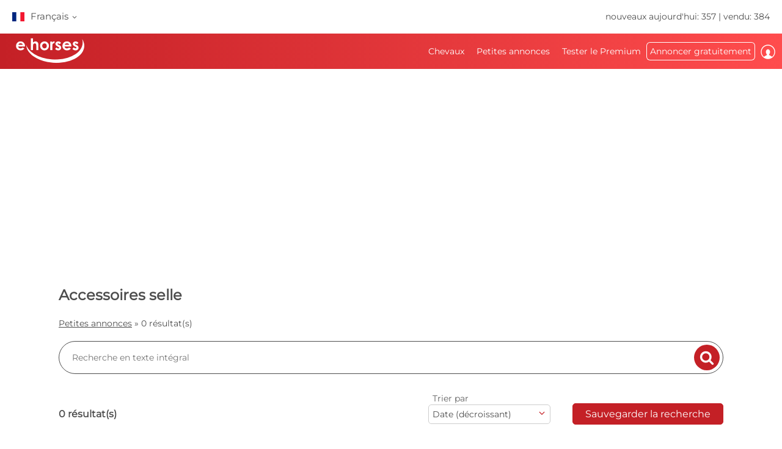

--- FILE ---
content_type: text/html; charset=utf-8
request_url: https://www.ehorses.fr/annonces/chevaux/accessoires-de-selle
body_size: 34848
content:
<!DOCTYPE html>

<html lang="fr">
<head>
    <meta charset="UTF-8">

        <meta name="robots" content="index,follow" />

    <title>Accessoires selle petites annonces</title>
    <meta name="description" content="Accessoires selle Large gamme &#x2714; Les meilleurs accessoires pour le cavalier, le cheval et l&#x27;écurie &#x265E; Vacances équestres, offres d&#x27;emplois et formation continue pour les amis des chevaux &#x25BA; Découvrez dès maintenant les petites annonces chez ehorses.de&#xA0;!" />
    <meta name="author" content="ehorses GmbH &amp; Co. KG" />
    <meta name="viewport" content="width=device-width, initial-scale=1, minimum-scale=1.0" />

        <meta property="og:image" content="https://www.ehorses.fr/grafiken/ehorses_logo_200x200.jpg" />
        <meta property="og:image:secure_url" content="https://www.ehorses.fr/grafiken/ehorses_logo_200x200.jpg" />
        <meta property="og:url" content="https://www.ehorses.fr/search" />
        <meta property="og:title" content="Accessoires selle petites annonces" />
        <meta property="og:type" content="website" />
        <meta property="og:description" content="Accessoires selle Large gamme ✔ Les meilleurs accessoires pour le cavalier, le cheval et l'écurie ♞ Vacances équestres, offres d'emplois et formation continue pour les amis des chevaux ► Découvrez dès maintenant les petites annonces chez ehorses.de !" />
        <meta property="fb:app_id" content="1383102931943086" />

    <link rel="canonical" href="https://www.ehorses.fr/search" />

    <link rel="apple-touch-icon" sizes="152x152" href="/favicon/apple-touch-icon-152x152.png" />
    <link rel="apple-touch-icon" sizes="144x144" href="/favicon/apple-touch-icon-144x144.png" />
    <link rel="apple-touch-icon" sizes="120x120" href="/favicon/apple-touch-icon-120x120.png" />
    <link rel="apple-touch-icon" sizes="114x114" href="/favicon/apple-touch-icon-114x114.png" />
    <link rel="apple-touch-icon" sizes="76x76" href="/favicon/apple-touch-icon-76x76.png" />
    <link rel="apple-touch-icon" sizes="72x72" href="/favicon/apple-touch-icon-72x72.png" />
    <link rel="apple-touch-icon" sizes="57x57" href="/favicon/apple-touch-icon-57x57.png" />
    <link rel="apple-touch-icon" href="/favicon/apple-touch-icon-precomposed.png" />
    <link rel="icon" type="image/png" href="/favicon/favicon-32.png" sizes="32x32" />
    <link rel="icon" type="image/png" href="/favicon/favicon-24.png" sizes="24x24" />
    <link rel="icon" type="image/png" href="/favicon/favicon-16.png" sizes="16x16" />
    <link rel="shortcut icon" href="/favicon/favicon.ico" />

    <link rel="preconnect" href="//media.ehorses.de" />
    <link rel="dns-prefetch" href="//media.ehorses.de" />
    <link rel="dns-prefetch" href="//www.googletagservices.com" />
    <link rel="dns-prefetch" href="//www.googletagmanager.com" />
    <link rel="dns-prefetch" href="//www.google-analytics.com" />


<link rel="alternate" hreflang="x-default" href="https://www.ehorses.com/classified-ads/for-the-horse/saddle-accessories"/>
<link rel="alternate" hreflang="de-DE" href="https://www.ehorses.de/kleinanzeigen/pferde/sattelzubehoer"/>
<link rel="alternate" hreflang="de-AT" href="https://www.ehorses.at/kleinanzeigen/pferde/sattelzubehoer"/>
<link rel="alternate" hreflang="de-CH" href="https://www.ehorses.ch/kleinanzeigen/pferde/sattelzubehoer"/>
<link rel="alternate" hreflang="de" href="https://www.ehorses.de/kleinanzeigen/pferde/sattelzubehoer"/>
<link rel="alternate" hreflang="nl-BE" href="https://www.ehorses.be/tweedehands-marktplaats/paarden/zadeltoebehoor"/>
<link rel="alternate" hreflang="nl" href="https://www.ehorses.nl/tweedehands-marktplaats/paarden/zadeltoebehoor"/>
<link rel="alternate" hreflang="en-GB" href="https://www.ehorses.co.uk/classified-ads/for-the-horse/saddle-accessories"/>
<link rel="alternate" hreflang="en-US" href="https://www.ehorses.com/classified-ads/for-the-horse/saddle-accessories"/>
<link rel="alternate" hreflang="en" href="https://www.ehorses.com/classified-ads/for-the-horse/saddle-accessories"/>
<link rel="alternate" hreflang="es" href="https://www.ehorses.es/anuncios/caballos/accesorios-de-silla-de-montar"/>
<link rel="alternate" hreflang="fr" href="https://www.ehorses.fr/annonces/chevaux/accessoires-de-selle"/>
<link rel="alternate" hreflang="pl" href="https://www.ehorses.pl/ogloszenia-drobne/dla-konia/akcesoria-do-siodel"/>
<link rel="alternate" hreflang="it" href="https://www.ehorses.it/piccoli-annunci/cavalli/accessori-sella"/>
    <link rel="preload" href="/css/fonts/ehorsesfont.woff?v=3" as="font" crossorigin />
    <link rel="preload" href="/css/fonts/material-symbols-rounded.woff2" as="font" crossorigin />

    <link rel="stylesheet" href="/css/styleMain.css?v=jQbWwTT5CVySsmH4_v6IlW5oHxVH5ENMIyiYIucejgg&amp;v=jQbWwTT5CVySsmH4_v6IlW5oHxVH5ENMIyiYIucejgg" href="/css/styleMain.css" />
    <link rel="stylesheet" href="/css/colors.css?v=c8xkvbGvXkX8rswtcy_YE-eYJlC_OSx_4kM60KC76XM&amp;v=c8xkvbGvXkX8rswtcy_YE-eYJlC_OSx_4kM60KC76XM" href="/css/colors.css" />
    <link rel="stylesheet" href="/css/styleTop.css?v=qQDu2yGJuorllyAZpS9AlC843sbId1SVEv86lYxHoYA&amp;v=qQDu2yGJuorllyAZpS9AlC843sbId1SVEv86lYxHoYA" href="/css/styleTop.css" />
    <link rel="stylesheet" href="/ehorses.Frontend.MVC.styles.css?v=O-Hjrx6FyTcqU-GS5s5jXTPIk5hml7Q-f8db72ea3v8&amp;v=O-Hjrx6FyTcqU-GS5s5jXTPIk5hml7Q-f8db72ea3v8" href="/ehorses.Frontend.MVC.styles.css" />
    
    
	<link rel="stylesheet" href="/bundles/styles/searchresults?v=A_3iAeANchOHU7DSsSnq9bDnWYU" />




    <script type="text/javascript">dataLayer=[{
  "ehorses_site": "ehorses",
  "ehorses_discipline": [],
  "ehorses_type": [],
  "ehorses_zone": "ergebnisse",
  "ehorses_price": "",
  "ehorses_tld": "fr",
  "ehorses_lang": "fr",
  "ehorses_age": "",
  "ehorses_height": "",
  "ehorses_race": [],
  "ehorses_sex": "",
  "ehorses_user": "Basis",
  "ehorses_noAds": "0"
}];</script><script>(function(w,d,s,l,i){w[l]=w[l]||[];w[l].push({'gtm.start':new Date().getTime(),event:'gtm.js'});var f=d.getElementsByTagName(s)[0],j=d.createElement(s),dl=l!='dataLayer'?'&l='+l:'';j.async=true;j.src='https://www.googletagmanager.com/gtm.js?id='+i+dl;f.parentNode.insertBefore(j,f);})(window,document,'script','dataLayer','GTM-MJR7B8L8');</script>
    


    <script src="/js/ehorses.ppid.js" defer="defer"></script>
        <script defer="defer" src="https://cdns.symplr.de/ehorses.fr/ehorses.js"></script>

</head>

<body id="pages_kleinanzeigensearch" class="pages_kleinanzeigensearch">
    <noscript b-ddikj5ugsv><iframe b-ddikj5ugsv src="https://www.googletagmanager.com/ns.html?id=GTM-MJR7B8L8" height="0" width="0" style="display:none;visibility:hidden" title="Google Tagmanager"></iframe></noscript>

    <header b-ddikj5ugsv>

<div id="headlinebar">
    

<div id="menueLang">
    <div class="flag fr">
        Français
        <span class="iconfont fs12 va_mid">b</span>
    </div>

    <div class="menueLangSub">
            <div class="language">
                <a href="https://www.ehorses.at/kleinanzeigen/pferde/sattelzubehoer" class="noline flag at">Deutsch</a>
            </div>
            <div class="language">
                <a href="https://www.ehorses.ch/kleinanzeigen/pferde/sattelzubehoer" class="noline flag ch">Deutsch</a>
            </div>
            <div class="language">
                <a href="https://www.ehorses.de/kleinanzeigen/pferde/sattelzubehoer" class="noline flag de">Deutsch</a>
            </div>
            <div class="language">
                <a href="https://www.ehorses.it/piccoli-annunci/cavalli/accessori-sella" class="noline flag it">Italiano</a>
            </div>
            <div class="language">
                <a href="https://www.ehorses.pl/ogloszenia-drobne/dla-konia/akcesoria-do-siodel" class="noline flag pl">Polski</a>
            </div>
            <div class="language">
                <a href="https://www.ehorses.com/classified-ads/for-the-horse/saddle-accessories" class="noline flag us">English</a>
            </div>
            <div class="language">
                <a href="https://www.ehorses.co.uk/classified-ads/for-the-horse/saddle-accessories" class="noline flag gb">English</a>
            </div>
            <div class="language">
                <a href="https://www.ehorses.be/tweedehands-marktplaats/paarden/zadeltoebehoor" class="noline flag be">Nederlands</a>
            </div>
            <div class="language">
                <a href="https://www.ehorses.nl/tweedehands-marktplaats/paarden/zadeltoebehoor" class="noline flag nl">Nederlands</a>
            </div>
            <div class="language">
                <a href="https://www.ehorses.es/anuncios/caballos/accesorios-de-silla-de-montar" class="noline flag es">Español</a>
            </div>
    </div>
</div>


    <div class="rightPart">
        <a href="https://www.ehorses.fr/actuels-nouveaux-chevaux.html" class="noline">
            nouveaux aujourd&#x27;hui: 357
        </a> | 
        <a href="https://www.ehorses.fr/static/soldhorses" class="noline">
            vendu: 384
        </a>
    </div>
</div>


<div id="pagenav" class="is-flyoutnav-ready">
    <div id="flyoutnav-veil" class="flyoutnav-veil is-flyoutnav-veil-ready"></div>
    <nav id="menubar" class="flyoutnav ">
        <div id="naviClose" class="flyoutnav--close iconfont">H</div>
        <div class="rightPart">
            <ul id="menu">
                
    <li id="menuMainItem-1" class="menuItem">

        <a href="/" data-eventcategory="Hauptmenue" data-eventaction="Chevaux">


            Chevaux


        </a>

            <div class="iconfont submenuIcon">b</div>
            <div class="submenu nodisplay">
                <div class="arrow"></div>

                    <ul>
                            <li>
                                <a  id=&quot;f375051c-cc9f-4343-883b-64d61cd9d45a&quot; href="/cheval-a-vendre" class="menuSubItem" 
                                     data-eventcategory="Hauptmenue" 
                                     data-eventaction="Chevaux" 
                                     data-eventlabel="Cheval à vendre">
                                    Cheval à vendre
                                </a>
                            </li>
                            <li>
                                <a  id=&quot;0f609c41-6f18-460a-af5a-8bb82629f58c&quot; href="/acheter-un-cheval/poney.html" class="menuSubItem" 
                                     data-eventcategory="Hauptmenue" 
                                     data-eventaction="Chevaux" 
                                     data-eventlabel="Poneys">
                                    Poneys
                                </a>
                            </li>
                            <li>
                                <a  id=&quot;254ec3e2-9cbe-4996-a6bf-78120ec6221c&quot; href="/poulain" class="menuSubItem" 
                                     data-eventcategory="Hauptmenue" 
                                     data-eventaction="Chevaux" 
                                     data-eventlabel="Poulains">
                                    Poulains
                                </a>
                            </li>
                            <li>
                                <a  id=&quot;4e3e1966-bf03-4fdf-8bc3-1f300a0a9cd3&quot; href="/etalon" class="menuSubItem" 
                                     data-eventcategory="Hauptmenue" 
                                     data-eventaction="Chevaux" 
                                     data-eventlabel="Étalons reproducteur">
                                    Étalons reproducteur
                                </a>
                            </li>
                            <li>
                                <a  id=&quot;769430e1-e826-4887-bf2f-326dfb577e7f&quot; href="/acheter-un-cheval/chevaux-de-dressage.html" class="menuSubItem" 
                                     data-eventcategory="Hauptmenue" 
                                     data-eventaction="Chevaux" 
                                     data-eventlabel="Chevaux de dressage">
                                    Chevaux de dressage
                                </a>
                            </li>
                            <li>
                                <a  id=&quot;ecefac2d-8817-4648-986d-448db325f4f4&quot; href="/acheter-un-cheval/chevaux-de-saut-dobstacles.html" class="menuSubItem" 
                                     data-eventcategory="Hauptmenue" 
                                     data-eventaction="Chevaux" 
                                     data-eventlabel="Chevaux de saut d&#x27;obstacles">
                                    Chevaux de saut d'obstacles
                                </a>
                            </li>
                            <li>
                                <a  id=&quot;ca6dbe69-8cf3-4ff5-8019-0b8b31d7f6ca&quot; href="/acheter-un-cheval/western-horses.html" class="menuSubItem" 
                                     data-eventcategory="Hauptmenue" 
                                     data-eventaction="Chevaux" 
                                     data-eventlabel="Chevaux de Èquitacion Western">
                                    Chevaux de Èquitacion Western
                                </a>
                                    <div class="subsubmenu nodisplay">
                                        <ul> 
                                            <li>
                                                <a  id=&quot;cba2acf0-b96b-11f0-b664-a8a1592ff240&quot; 
                                                    href="/acheter-un-cheval/western-horses.html" 
                                                    class="menuSubItem" 
                                                    data-eventcategory="Hauptmenue" 
                                                    data-eventaction="Chevaux de Èquitacion Western" 
                                                    data-eventlabel="Western Riding">
                                                    Western Riding
                                                </a>
                                            </li>   
                                            <li>
                                                <a  id=&quot;cba2ae55-b96b-11f0-b664-a8a1592ff240&quot; 
                                                    href="/acheter-un-cheval/reining.html" 
                                                    class="menuSubItem" 
                                                    data-eventcategory="Hauptmenue" 
                                                    data-eventaction="Chevaux de Èquitacion Western" 
                                                    data-eventlabel="Reining">
                                                    Reining
                                                </a>
                                            </li>   
                                            <li>
                                                <a  id=&quot;cba2afb1-b96b-11f0-b664-a8a1592ff240&quot; 
                                                    href="/acheter-un-cheval/Cowhorse.html" 
                                                    class="menuSubItem" 
                                                    data-eventcategory="Hauptmenue" 
                                                    data-eventaction="Chevaux de Èquitacion Western" 
                                                    data-eventlabel="Cowhorses">
                                                    Cowhorses
                                                </a>
                                            </li>   
                                            <li>
                                                <a  id=&quot;cba2b124-b96b-11f0-b664-a8a1592ff240&quot; 
                                                    href="/acheter-un-cheval/cuttinghorses.html" 
                                                    class="menuSubItem" 
                                                    data-eventcategory="Hauptmenue" 
                                                    data-eventaction="Chevaux de Èquitacion Western" 
                                                    data-eventlabel="Cutting">
                                                    Cutting
                                                </a>
                                            </li>   
                                            <li>
                                                <a  id=&quot;cba2b281-b96b-11f0-b664-a8a1592ff240&quot; 
                                                    href="/acheter-un-cheval/pleasurehorses.html" 
                                                    class="menuSubItem" 
                                                    data-eventcategory="Hauptmenue" 
                                                    data-eventaction="Chevaux de Èquitacion Western" 
                                                    data-eventlabel="Western Pleasure">
                                                    Western Pleasure
                                                </a>
                                            </li>   
                                            <li>
                                                <a  id=&quot;cba2b3dd-b96b-11f0-b664-a8a1592ff240&quot; 
                                                    href="/acheter-un-cheval/trailhorses.html" 
                                                    class="menuSubItem" 
                                                    data-eventcategory="Hauptmenue" 
                                                    data-eventaction="Chevaux de Èquitacion Western" 
                                                    data-eventlabel="Trail">
                                                    Trail
                                                </a>
                                            </li>   
                                            <li>
                                                <a  id=&quot;cba2b539-b96b-11f0-b664-a8a1592ff240&quot; 
                                                    href="/acheter-un-cheval/ranch-riding-horses.html" 
                                                    class="menuSubItem" 
                                                    data-eventcategory="Hauptmenue" 
                                                    data-eventaction="Chevaux de Èquitacion Western" 
                                                    data-eventlabel="Versatility Ranch Horse">
                                                    Versatility Ranch Horse
                                                </a>
                                            </li>   
                                        </ul>
                                    </div>
                            </li>
                            <li>
                                <a  id=&quot;a1acb038-0130-499d-9a39-6b158403d016&quot; href="/acheter-un-cheval/voltige.html" class="menuSubItem" 
                                     data-eventcategory="Hauptmenue" 
                                     data-eventaction="Chevaux" 
                                     data-eventlabel="Chevaux de voltige">
                                    Chevaux de voltige
                                </a>
                            </li>
                            <li>
                                <a  id=&quot;a0419822-e689-4dbd-87f6-eed6f6342757&quot; href="/acheter-un-cheval/chevaux-de-loisir.html" class="menuSubItem" 
                                     data-eventcategory="Hauptmenue" 
                                     data-eventaction="Chevaux" 
                                     data-eventlabel="Chevaux de loisirs">
                                    Chevaux de loisirs
                                </a>
                            </li>
                            <li>
                                <a  id=&quot;b0cf17dc-035d-4743-b9ab-9e6445a11d21&quot; href="/topsellersearch" class="menuSubItem" 
                                     data-eventcategory="Hauptmenue" 
                                     data-eventaction="Chevaux" 
                                     data-eventlabel="Vendeurs">
                                    Vendeurs
                                </a>
                            </li>
                            <li>
                                <a  id=&quot;280fddd8-61c7-494b-84f7-e76218d9da3e&quot; href="/horse/choosetype" class="menuSubItem fwbold fw-bold" 
                                     data-eventcategory="Hauptmenue" 
                                     data-eventaction="Chevaux" 
                                     data-eventlabel="Annoncer maintenant">
                                    Annoncer maintenant
                                </a>
                            </li>
                    </ul>
            </div>
    </li>
    <li id="menuMainItem-7" class="menuItem">

        <a href="/annonces" data-eventcategory="Hauptmenue" data-eventaction="Petites annonces">


            Petites annonces


        </a>

            <div class="iconfont submenuIcon">b</div>
            <div class="submenu nodisplay">
                <div class="arrow"></div>

                    <ul>
                            <li>
                                <a  id=&quot;0d5f2bfc-f145-4e80-8f9c-83813e976f3f&quot; href="/annonces/chevaux" class="menuSubItem" 
                                     data-eventcategory="Hauptmenue" 
                                     data-eventaction="Petites annonces" 
                                     data-eventlabel="Pour le cheval">
                                    Pour le cheval
                                </a>
                            </li>
                            <li>
                                <a  id=&quot;cf145f28-f7d4-4e93-8fb4-f64a5ac9d728&quot; href="/annonces/cavalier" class="menuSubItem" 
                                     data-eventcategory="Hauptmenue" 
                                     data-eventaction="Petites annonces" 
                                     data-eventlabel="Pour le cavalier">
                                    Pour le cavalier
                                </a>
                            </li>
                            <li>
                                <a  id=&quot;1d2057fd-8b56-4fcc-959d-72b540c1dfca&quot; href="/annonces/ecurie" class="menuSubItem" 
                                     data-eventcategory="Hauptmenue" 
                                     data-eventaction="Petites annonces" 
                                     data-eventlabel="Autour de l&#x27;écurie">
                                    Autour de l'écurie
                                </a>
                            </li>
                            <li>
                                <a  id=&quot;4fa18364-8bbb-402f-a0fb-8d31ff3a6b22&quot; href="/annonces/voitures-et-vehicules" class="menuSubItem" 
                                     data-eventcategory="Hauptmenue" 
                                     data-eventaction="Petites annonces" 
                                     data-eventlabel="Transport et véhicules">
                                    Transport et véhicules
                                </a>
                            </li>
                            <li>
                                <a  id=&quot;03E29A51-7DA6-4013-8A6C-C9FAA72E6707&quot; href="/annonces/machines-agricoles" class="menuSubItem" 
                                     data-eventcategory="Hauptmenue" 
                                     data-eventaction="Petites annonces" 
                                     data-eventlabel="Machines agricoles">
                                    Machines agricoles
                                </a>
                            </li>
                            <li>
                                <a  id=&quot;09ecf976-1f6f-454a-adb0-e0ad22407fe3&quot; href="/annonces/ecurie/cheval-immobilier" class="menuSubItem" 
                                     data-eventcategory="Hauptmenue" 
                                     data-eventaction="Petites annonces" 
                                     data-eventlabel="Immobilier équestre">
                                    Immobilier équestre
                                </a>
                            </li>
                            <li>
                                <a  id=&quot;5e404237-3831-49f2-8df0-5e04f9664af0&quot; href="/annonces/publier" class="menuSubItem" 
                                     data-eventcategory="Hauptmenue" 
                                     data-eventaction="Petites annonces" 
                                     data-eventlabel="Offres d&#x2019;emploi">
                                    Offres d’emploi
                                </a>
                            </li>
                            <li>
                                <a  id=&quot;53be5130-94a9-4767-a671-7d919feef0f6&quot; href="/annonces/ecurie-libre" class="menuSubItem" 
                                     data-eventcategory="Hauptmenue" 
                                     data-eventaction="Petites annonces" 
                                     data-eventlabel="Boxes libres">
                                    Boxes libres
                                </a>
                            </li>
                            <li>
                                <a  id=&quot;bc9c1fb0-c818-4ac6-8801-422a8c558ae7&quot; href="/annonces/vacances-equestres" class="menuSubItem" 
                                     data-eventcategory="Hauptmenue" 
                                     data-eventaction="Petites annonces" 
                                     data-eventlabel="Vacances équestres">
                                    Vacances équestres
                                </a>
                            </li>
                            <li>
                                <a  id=&quot;d7eb99cf-974c-428a-a1b5-b30721d85878&quot; href="/annonces/plus-danimaux" class="menuSubItem" 
                                     data-eventcategory="Hauptmenue" 
                                     data-eventaction="Petites annonces" 
                                     data-eventlabel="Plus d&#x2019;animaux">
                                    Plus d’animaux
                                </a>
                            </li>
                            <li>
                                <a  id=&quot;98fc3e3d-92bd-4323-b29b-6aaddaa674c5&quot; href="/annonces/form" class="menuSubItem fwbold fw-bold" 
                                     data-eventcategory="Hauptmenue" 
                                     data-eventaction="Petites annonces" 
                                     data-eventlabel="Annoncer maintenant">
                                    Annoncer maintenant
                                </a>
                            </li>
                    </ul>
            </div>
    </li>
    <li id="menuMainItem-12" class="menuItem onlyTM showIcon showAlways">

        <a href="/premium/info" data-eventcategory="Hauptmenue" data-eventaction="Tester le Premium">

                <span class="iconfont iconBefore">&#xe091;</span>

            Tester le Premium


                <span class="iconfont iconAfter">&#xe091;</span>
        </a>

    </li>
    <li id="menuMainItem-13" class="menuItem mobileOnly">

        <a href="https://info.ehorses.de/prices/prix" target=&quot;_blank&quot; data-eventcategory="Hauptmenue" data-eventaction="Vue d&#x27;ensemble des prix">


            Vue d&#x27;ensemble des prix


        </a>

    </li>
    <li id="menuMainItem-4" class="menuItem menu-link-choose-type showAlways">

        <a href="/horse/choosetype" data-eventcategory="Hauptmenue" data-eventaction="Annoncer gratuitement">


            Annoncer gratuitement


        </a>

            <div class="iconfont submenuIcon">b</div>
            <div class="submenu nodisplay">
                <div class="arrow"></div>

                    <ul>
                            <li>
                                <a  id=&quot;690f5632-5951-4d42-9699-25a7d4ffdb52&quot; href="/horse/choosetype" class="menuSubItem fwbold fw-bold" 
                                     data-eventcategory="Hauptmenue" 
                                     data-eventaction="Annoncer gratuitement" 
                                     data-eventlabel="Annoncer maintenant">
                                    Annoncer maintenant
                                </a>
                            </li>
                            <li>
                                <a  id=&quot;5af6b0ec-550a-493d-a44a-06cca00f2753&quot; href="https://info.ehorses.de/prices/prix" target=&quot;_blank&quot; class="menuSubItem desktopOnly" 
                                     data-eventcategory="Hauptmenue" 
                                     data-eventaction="Annoncer gratuitement" 
                                     data-eventlabel="Vue d&#x27;ensemble des prix">
                                    Vue d'ensemble des prix
                                </a>
                            </li>
                    </ul>
            </div>
    </li>
    <li id="menuMainItem-6" class="menuItem showIcon showAlways">
            <div id="myEhorsesAllNotifications" class="new-note"></div>

        <a href="/myehorses/index" data-eventcategory="Hauptmenue" data-eventaction="Mon Compte">

                <span class="iconfont iconBefore">&#xe093;</span>

            Mon Compte

                    <div class="sublogin">connectez-vous ici</div>

        </a>

    </li>

            </ul>
        </div>

        <div id="menubarMenu" class="mobileOnly">
            <div id="misc" class="p10 w100pro mt30">
                <a href="/horse/choosetype" class="btnPetrol">Déposer votre annonce</a>
            </div>

                <div id="mobileLogin" class="p10 w100pro">
                    <a href="https://www.ehorses.fr/account/login?ref=" class="btnGreyInv">Se connecter</a>
                </div>

            <ul id="mobileMenu" class="mobileOnly">
                

    <li id="menuMainItem-14" class="menuItem category mobileOnly ">
        <a href="/myehorses/index" 
                      class="red"                      data-eventcategory="Hauptmenue" 
           data-eventaction="Mon ehorses">


            Mon ehorses

        </a>


            <div class="iconfont submenuIcon navArrow">b</div>
            <div class="submenu nodisplay">
                <div class="arrow"></div>

                    <ul class="mobileMenuList">
                            <li>
                                <a id="cdf32261-1c8a-43ce-a852-406191dd55de"                                   href="/horse/choosetype" 
                                                                                                         class="myehorsessubitem" 
                                   data-eventcategory="Hauptmenue" 
                                   data-eventaction="Mon ehorses" 
                                   data-eventlabel="Annoncer maintenant">
                                    Annoncer maintenant
                                </a>
                            </li>
                            <li>
                                <a id="96ff92ee-d392-4a70-b2ef-d2da1260d61c"                                   href="/myehorses/adverts" 
                                                                                                         class="myehorsessubitem" 
                                   data-eventcategory="Hauptmenue" 
                                   data-eventaction="Mon ehorses" 
                                   data-eventlabel="Mes annonces">
                                    Mes annonces
                                </a>
                            </li>
                            <li>
                                <a id="myEhorsesMessagesMobile"                                   href="/myehorses/messages" 
                                                                                                         class="myehorsessubitem" 
                                   data-eventcategory="Hauptmenue" 
                                   data-eventaction="Mon ehorses" 
                                   data-eventlabel="Mes messages">
                                    Mes messages
                                </a>
                            </li>
                            <li>
                                <a id="13e54093-9417-4957-8727-173c8a0af36e"                                   href="/myehorses/watchlist" 
                                                                                                         class="myehorsessubitem" 
                                   data-eventcategory="Hauptmenue" 
                                   data-eventaction="Mon ehorses" 
                                   data-eventlabel="Ma liste de surveillance">
                                    Ma liste de surveillance
                                </a>
                            </li>
                            <li>
                                <a id="4cd9574a-7b1e-4317-b927-47ccbb4eae90"                                   href="/myehorses/management?submenu=pd" 
                                                                                                         class="myehorsessubitem" 
                                   data-eventcategory="Hauptmenue" 
                                   data-eventaction="Mon ehorses" 
                                   data-eventlabel="Mon profil">
                                    Mon profil
                                </a>
                            </li>
                    </ul>
            </div>
    </li>


<li class="category">Rechercher</li>


    <li id="menuMainItem-1" class="menuItem ">
        <a href="/" 
                                            data-eventcategory="Hauptmenue" 
           data-eventaction="Chevaux">


            Chevaux

        </a>


            <div class="iconfont submenuIcon navArrow">b</div>
            <div class="submenu nodisplay">
                <div class="arrow"></div>

                    <ul class="mobileMenuList">
                            <li>
                                <a id="f375051c-cc9f-4343-883b-64d61cd9d45a"                                   href="/cheval-a-vendre" 
                                                                       
                                   data-eventcategory="Hauptmenue" 
                                   data-eventaction="Chevaux" 
                                   data-eventlabel="Cheval à vendre">
                                    Cheval à vendre
                                </a>
                            </li>
                            <li>
                                <a id="0f609c41-6f18-460a-af5a-8bb82629f58c"                                   href="/acheter-un-cheval/poney.html" 
                                                                       
                                   data-eventcategory="Hauptmenue" 
                                   data-eventaction="Chevaux" 
                                   data-eventlabel="Poneys">
                                    Poneys
                                </a>
                            </li>
                            <li>
                                <a id="254ec3e2-9cbe-4996-a6bf-78120ec6221c"                                   href="/poulain" 
                                                                       
                                   data-eventcategory="Hauptmenue" 
                                   data-eventaction="Chevaux" 
                                   data-eventlabel="Poulains">
                                    Poulains
                                </a>
                            </li>
                            <li>
                                <a id="4e3e1966-bf03-4fdf-8bc3-1f300a0a9cd3"                                   href="/etalon" 
                                                                       
                                   data-eventcategory="Hauptmenue" 
                                   data-eventaction="Chevaux" 
                                   data-eventlabel="Étalons reproducteur">
                                    Étalons reproducteur
                                </a>
                            </li>
                            <li>
                                <a id="769430e1-e826-4887-bf2f-326dfb577e7f"                                   href="/acheter-un-cheval/chevaux-de-dressage.html" 
                                                                       
                                   data-eventcategory="Hauptmenue" 
                                   data-eventaction="Chevaux" 
                                   data-eventlabel="Chevaux de dressage">
                                    Chevaux de dressage
                                </a>
                            </li>
                            <li>
                                <a id="ecefac2d-8817-4648-986d-448db325f4f4"                                   href="/acheter-un-cheval/chevaux-de-saut-dobstacles.html" 
                                                                       
                                   data-eventcategory="Hauptmenue" 
                                   data-eventaction="Chevaux" 
                                   data-eventlabel="Chevaux de saut d&#x27;obstacles">
                                    Chevaux de saut d&#x27;obstacles
                                </a>
                            </li>
                            <li>
                                <a id="ca6dbe69-8cf3-4ff5-8019-0b8b31d7f6ca"                                   href="/acheter-un-cheval/western-horses.html" 
                                                                       
                                   data-eventcategory="Hauptmenue" 
                                   data-eventaction="Chevaux" 
                                   data-eventlabel="Chevaux de Èquitacion Western">
                                    Chevaux de Èquitacion Western
                                </a>
                                    <div class="iconfont subsubmenuIcon navArrow">b</div>
                                    <div class="subsubmenu nodisplay">
                                        <div class="arrow"></div>
                                        <ul class="mobileMenuList">
                                                <li>
                                                    <a id="cba2acf0-b96b-11f0-b664-a8a1592ff240"                                                       href="/acheter-un-cheval/western-horses.html" 
                                                                                                               
                                                       data-eventcategory="Hauptmenue" 
                                                       data-eventaction="Chevaux" 
                                                       data-eventlabel="Western Riding">
                                                        Western Riding
                                                    </a>
                                                </li>
                                                <li>
                                                    <a id="cba2ae55-b96b-11f0-b664-a8a1592ff240"                                                       href="/acheter-un-cheval/reining.html" 
                                                                                                               
                                                       data-eventcategory="Hauptmenue" 
                                                       data-eventaction="Chevaux" 
                                                       data-eventlabel="Reining">
                                                        Reining
                                                    </a>
                                                </li>
                                                <li>
                                                    <a id="cba2afb1-b96b-11f0-b664-a8a1592ff240"                                                       href="/acheter-un-cheval/Cowhorse.html" 
                                                                                                               
                                                       data-eventcategory="Hauptmenue" 
                                                       data-eventaction="Chevaux" 
                                                       data-eventlabel="Cowhorses">
                                                        Cowhorses
                                                    </a>
                                                </li>
                                                <li>
                                                    <a id="cba2b124-b96b-11f0-b664-a8a1592ff240"                                                       href="/acheter-un-cheval/cuttinghorses.html" 
                                                                                                               
                                                       data-eventcategory="Hauptmenue" 
                                                       data-eventaction="Chevaux" 
                                                       data-eventlabel="Cutting">
                                                        Cutting
                                                    </a>
                                                </li>
                                                <li>
                                                    <a id="cba2b281-b96b-11f0-b664-a8a1592ff240"                                                       href="/acheter-un-cheval/pleasurehorses.html" 
                                                                                                               
                                                       data-eventcategory="Hauptmenue" 
                                                       data-eventaction="Chevaux" 
                                                       data-eventlabel="Western Pleasure">
                                                        Western Pleasure
                                                    </a>
                                                </li>
                                                <li>
                                                    <a id="cba2b3dd-b96b-11f0-b664-a8a1592ff240"                                                       href="/acheter-un-cheval/trailhorses.html" 
                                                                                                               
                                                       data-eventcategory="Hauptmenue" 
                                                       data-eventaction="Chevaux" 
                                                       data-eventlabel="Trail">
                                                        Trail
                                                    </a>
                                                </li>
                                                <li>
                                                    <a id="cba2b539-b96b-11f0-b664-a8a1592ff240"                                                       href="/acheter-un-cheval/ranch-riding-horses.html" 
                                                                                                               
                                                       data-eventcategory="Hauptmenue" 
                                                       data-eventaction="Chevaux" 
                                                       data-eventlabel="Versatility Ranch Horse">
                                                        Versatility Ranch Horse
                                                    </a>
                                                </li>
                                        </ul>
                                    </div>
                            </li>
                            <li>
                                <a id="a1acb038-0130-499d-9a39-6b158403d016"                                   href="/acheter-un-cheval/voltige.html" 
                                                                       
                                   data-eventcategory="Hauptmenue" 
                                   data-eventaction="Chevaux" 
                                   data-eventlabel="Chevaux de voltige">
                                    Chevaux de voltige
                                </a>
                            </li>
                            <li>
                                <a id="a0419822-e689-4dbd-87f6-eed6f6342757"                                   href="/acheter-un-cheval/chevaux-de-loisir.html" 
                                                                       
                                   data-eventcategory="Hauptmenue" 
                                   data-eventaction="Chevaux" 
                                   data-eventlabel="Chevaux de loisirs">
                                    Chevaux de loisirs
                                </a>
                            </li>
                            <li>
                                <a id="b0cf17dc-035d-4743-b9ab-9e6445a11d21"                                   href="/topsellersearch" 
                                                                       
                                   data-eventcategory="Hauptmenue" 
                                   data-eventaction="Chevaux" 
                                   data-eventlabel="Vendeurs">
                                    Vendeurs
                                </a>
                            </li>
                            <li>
                                <a id="280fddd8-61c7-494b-84f7-e76218d9da3e"                                   href="/horse/choosetype" 
                                                                                                         class="fwbold fw-bold" 
                                   data-eventcategory="Hauptmenue" 
                                   data-eventaction="Chevaux" 
                                   data-eventlabel="Annoncer maintenant">
                                    Annoncer maintenant
                                </a>
                            </li>
                    </ul>
            </div>
    </li>
    <li id="menuMainItem-7" class="menuItem ">
        <a href="/annonces" 
                                            data-eventcategory="Hauptmenue" 
           data-eventaction="Petites annonces">


            Petites annonces

        </a>


            <div class="iconfont submenuIcon navArrow">b</div>
            <div class="submenu nodisplay">
                <div class="arrow"></div>

                    <ul class="mobileMenuList">
                            <li>
                                <a id="0d5f2bfc-f145-4e80-8f9c-83813e976f3f"                                   href="/annonces/chevaux" 
                                                                       
                                   data-eventcategory="Hauptmenue" 
                                   data-eventaction="Petites annonces" 
                                   data-eventlabel="Pour le cheval">
                                    Pour le cheval
                                </a>
                            </li>
                            <li>
                                <a id="cf145f28-f7d4-4e93-8fb4-f64a5ac9d728"                                   href="/annonces/cavalier" 
                                                                       
                                   data-eventcategory="Hauptmenue" 
                                   data-eventaction="Petites annonces" 
                                   data-eventlabel="Pour le cavalier">
                                    Pour le cavalier
                                </a>
                            </li>
                            <li>
                                <a id="1d2057fd-8b56-4fcc-959d-72b540c1dfca"                                   href="/annonces/ecurie" 
                                                                       
                                   data-eventcategory="Hauptmenue" 
                                   data-eventaction="Petites annonces" 
                                   data-eventlabel="Autour de l&#x27;écurie">
                                    Autour de l&#x27;écurie
                                </a>
                            </li>
                            <li>
                                <a id="4fa18364-8bbb-402f-a0fb-8d31ff3a6b22"                                   href="/annonces/voitures-et-vehicules" 
                                                                       
                                   data-eventcategory="Hauptmenue" 
                                   data-eventaction="Petites annonces" 
                                   data-eventlabel="Transport et véhicules">
                                    Transport et véhicules
                                </a>
                            </li>
                            <li>
                                <a id="03E29A51-7DA6-4013-8A6C-C9FAA72E6707"                                   href="/annonces/machines-agricoles" 
                                                                       
                                   data-eventcategory="Hauptmenue" 
                                   data-eventaction="Petites annonces" 
                                   data-eventlabel="Machines agricoles">
                                    Machines agricoles
                                </a>
                            </li>
                            <li>
                                <a id="09ecf976-1f6f-454a-adb0-e0ad22407fe3"                                   href="/annonces/ecurie/cheval-immobilier" 
                                                                       
                                   data-eventcategory="Hauptmenue" 
                                   data-eventaction="Petites annonces" 
                                   data-eventlabel="Immobilier équestre">
                                    Immobilier équestre
                                </a>
                            </li>
                            <li>
                                <a id="5e404237-3831-49f2-8df0-5e04f9664af0"                                   href="/annonces/publier" 
                                                                       
                                   data-eventcategory="Hauptmenue" 
                                   data-eventaction="Petites annonces" 
                                   data-eventlabel="Offres d&#x2019;emploi">
                                    Offres d&#x2019;emploi
                                </a>
                            </li>
                            <li>
                                <a id="53be5130-94a9-4767-a671-7d919feef0f6"                                   href="/annonces/ecurie-libre" 
                                                                       
                                   data-eventcategory="Hauptmenue" 
                                   data-eventaction="Petites annonces" 
                                   data-eventlabel="Boxes libres">
                                    Boxes libres
                                </a>
                            </li>
                            <li>
                                <a id="bc9c1fb0-c818-4ac6-8801-422a8c558ae7"                                   href="/annonces/vacances-equestres" 
                                                                       
                                   data-eventcategory="Hauptmenue" 
                                   data-eventaction="Petites annonces" 
                                   data-eventlabel="Vacances équestres">
                                    Vacances équestres
                                </a>
                            </li>
                            <li>
                                <a id="d7eb99cf-974c-428a-a1b5-b30721d85878"                                   href="/annonces/plus-danimaux" 
                                                                       
                                   data-eventcategory="Hauptmenue" 
                                   data-eventaction="Petites annonces" 
                                   data-eventlabel="Plus d&#x2019;animaux">
                                    Plus d&#x2019;animaux
                                </a>
                            </li>
                            <li>
                                <a id="98fc3e3d-92bd-4323-b29b-6aaddaa674c5"                                   href="/annonces/form" 
                                                                                                         class="fwbold fw-bold" 
                                   data-eventcategory="Hauptmenue" 
                                   data-eventaction="Petites annonces" 
                                   data-eventlabel="Annoncer maintenant">
                                    Annoncer maintenant
                                </a>
                            </li>
                    </ul>
            </div>
    </li>


<li class="category">Offre</li>


    <li id="menuMainItem-4" class="menuItem menu-link-choose-type showAlways ">
        <a href="/horse/choosetype" 
                                            data-eventcategory="Hauptmenue" 
           data-eventaction="Annoncer gratuitement">


            Annoncer gratuitement

        </a>


            <div class="iconfont submenuIcon navArrow">b</div>
            <div class="submenu nodisplay">
                <div class="arrow"></div>

                    <ul class="mobileMenuList">
                            <li>
                                <a id="690f5632-5951-4d42-9699-25a7d4ffdb52"                                   href="/horse/choosetype" 
                                                                                                         class="fwbold fw-bold" 
                                   data-eventcategory="Hauptmenue" 
                                   data-eventaction="Annoncer gratuitement" 
                                   data-eventlabel="Annoncer maintenant">
                                    Annoncer maintenant
                                </a>
                            </li>
                            <li>
                                <a id="5af6b0ec-550a-493d-a44a-06cca00f2753"                                   href="https://info.ehorses.de/prices/prix" 
                                   target="_blank"                                                                      class="desktopOnly" 
                                   data-eventcategory="Hauptmenue" 
                                   data-eventaction="Annoncer gratuitement" 
                                   data-eventlabel="Vue d&#x27;ensemble des prix">
                                    Vue d&#x27;ensemble des prix
                                </a>
                            </li>
                    </ul>
            </div>
    </li>
    <li id="menuMainItem-13" class="menuItem mobileOnly ">
        <a href="https://info.ehorses.de/prices/prix" 
           target="_blank"                                 data-eventcategory="Hauptmenue" 
           data-eventaction="Vue d&#x27;ensemble des prix">


            Vue d&#x27;ensemble des prix

        </a>


    </li>


            </ul>
        </div>

        <div id="language" class="mobileOnly p10">
            

<div id="menueLang">
    <div class="flag fr">
        Français
        <span class="iconfont fs12 va_mid">b</span>
    </div>

    <div class="menueLangSub">
            <div class="language">
                <a href="https://www.ehorses.at/kleinanzeigen/pferde/sattelzubehoer" class="noline flag at">Deutsch</a>
            </div>
            <div class="language">
                <a href="https://www.ehorses.ch/kleinanzeigen/pferde/sattelzubehoer" class="noline flag ch">Deutsch</a>
            </div>
            <div class="language">
                <a href="https://www.ehorses.de/kleinanzeigen/pferde/sattelzubehoer" class="noline flag de">Deutsch</a>
            </div>
            <div class="language">
                <a href="https://www.ehorses.it/piccoli-annunci/cavalli/accessori-sella" class="noline flag it">Italiano</a>
            </div>
            <div class="language">
                <a href="https://www.ehorses.pl/ogloszenia-drobne/dla-konia/akcesoria-do-siodel" class="noline flag pl">Polski</a>
            </div>
            <div class="language">
                <a href="https://www.ehorses.com/classified-ads/for-the-horse/saddle-accessories" class="noline flag us">English</a>
            </div>
            <div class="language">
                <a href="https://www.ehorses.co.uk/classified-ads/for-the-horse/saddle-accessories" class="noline flag gb">English</a>
            </div>
            <div class="language">
                <a href="https://www.ehorses.be/tweedehands-marktplaats/paarden/zadeltoebehoor" class="noline flag be">Nederlands</a>
            </div>
            <div class="language">
                <a href="https://www.ehorses.nl/tweedehands-marktplaats/paarden/zadeltoebehoor" class="noline flag nl">Nederlands</a>
            </div>
            <div class="language">
                <a href="https://www.ehorses.es/anuncios/caballos/accesorios-de-silla-de-montar" class="noline flag es">Español</a>
            </div>
    </div>
</div>

        </div>
    </nav>
</div>

    <div id="headerbar" class="bg_primary_gradient_linear">
            <a href="javascript:void(0);" id="backButton" class="iconfont">c</a>

        <a href="/" class="logo iconfont white">&#xe05e;</a>

            <a href="/myehorses/index" class="flexitem iconfont white" id="myehorsesIcon">&#xe093;</a>       

        <div class="navi flexitem">
            <div class="icon">
                <span></span>
                <span></span>
                <span></span>
            </div>
            <div class="text">Menu</div>
        </div>
    </div>
    </header>

    <main b-ddikj5ugsv>

        

        <div b-ddikj5ugsv>
                <div b-ddikj5ugsv id="ehorses.fr_bb_1" class="ehorses_bb_1"></div>
        </div>

        

		<div class="contblock posrel seo-text-top">

					<h1>Accessoires selle</h1>
					<div class="more-seo lh26">En savoir plus
						<span class="iconfont va_top">b</span>
					</div>
						</div>

<div class="contblock posrel flex flex-column" id="main-container">

    <div class="breadcrumb mx0 mb20 mt15">
        <div class="l">
<a href="https://www.ehorses.fr/annonces">Petites annonces</a> &raquo;                     <span>0 résultat(s)</span>
        </div>
        
            <script type="application/ld&#x2B;json">
                {"@context":"https://schema.org/","@type":"BreadcrumbList","itemListElement":[{"@type":"ListItem","name":"Petites annonces","item":"https://www.ehorses.fr/annonces","position":1},{"@type":"ListItem","name":"Accessoires selle","item":"https://www.ehorses.fr/annonces/chevaux/accessoires-de-selle","position":2}]}
            </script>
    </div>

<form method="get" action="/search">
    <div class="searchbar mb40">
        <input type="hidden" name="inserate" value="48"/>
        <input type="hidden" name="category" value="1"/>
        <input id="fulltext" type="text" placeholder="Recherche en texte intégral"
               name="volltextsuche"/>
        <div class="fulltext-search-icon">
            <button style="cursor: pointer;">
                <span class="iconfont input-icon white">&#xe00e;</span>
            </button>
        </div>
    </div>
</form>

<div id="searchOptions" class="sticky-searchoptions">
    <div class="filterHeader desktop-only">
        <div class="sizeL fwbold">0 résultat(s)</div>
    </div>
    <div class="button-filter-input">
        <div class="option dropdown-input sortdropdown2 mr0" onmouseover="msort('asort', 'msort')" onmouseout="msorthide('asort', 'msort')">
            <div class="option sortByText optinalOption desktop-only">Trier par</div>
            <a id="asort" class="asort2" href="javascript:void(0);">Date (décroissant) <span class="iconfont">b</span></a>
            <div id="msort" class="msort2 truncate mt10" onmouseover="msort('asort', 'msort')" onmouseout="msorthide('asort', 'msort')">
                <div id="msortClose" class="msort--close float_right fwbold iconfont">H</div>


                <span data-href="/search?dum=dum&currency=EUR&inserate=48&category=38&sortierung=datum desc&seite=1" class="prgLink"><span class="iconfont">e</span>Date (décroissant)</span>
                <span class="prgLink" data-href="/search?dum=dum&amp;currency=EUR&amp;inserate=48&amp;category=38&amp;sortierung=datum&amp;seite=1"><span class="iconfont">b</span>Date ordre croissant</span>

                <span class="prgLink" data-href="/search?dum=dum&amp;currency=EUR&amp;inserate=48&amp;category=38&amp;sortierung=preis&amp;seite=1"><span class="iconfont">e</span>Prix ordre croissant</span>
                <span class="prgLink" data-href="/search?dum=dum&amp;currency=EUR&amp;inserate=48&amp;category=38&amp;sortierung=preis desc&amp;seite=1"><span class="iconfont">b</span>Prix (décroissant)</span>


            </div>
        </div>
        <button data-href="/account/login?ref=%2Fannonces%2Fchevaux%2Faccessoires-de-selle%3FsaveSearch%3Dtrue&amp;referrerPage=SavedSearch" class="openDataHref pointer btnRed btn-next-to-filter">Sauvegarder la recherche</button>
    </div>

        <div class="taright mobile-only mr10">
            <a class="btnMediumGrey fwbold" href="/horse/choosetype">Publier une annonce</a>
        </div>
</div>



<div id="filterBox">
	<div class="row mobile-only tablet-only">
		<div class="filterHeader">
			<div
				class="sizeL fwbold">0 résultat(s)</div>
		</div>
		<div class="filterBtns flex">
			<a id="filter" href="#" data-open="treeWrap" class="flexitem flex"><span
					class="iconfont grey">&#xe0bf;</span><span
					class="ml10 mr5">Filtre</span></a> 
			<div class="flexitem iconfont grey" id="orderByFilter" data-open="sc">&#xe0c1;</div>
		</div>
	</div>
	<div class="row selected-row">
		<div class="selectedFilter">
		</div>
		<div class="filterBtns desktop-only">
		</div>
	</div>
	<div class="row">
		<div class="filterHeader desktop-only">
		</div>
		<div class="quickfilter">
		</div>
	</div>
</div>
<div id="filter-veil" class="mobile-only tablet-only filter-veil"></div>

<script type="text/javascript">
	document.addEventListener("DOMContentLoaded", function (event) {
		$('#orderByFilter,#filter-veil,#msortClose').click(function () {
			$('.sortdropdown2, .sortdropdown2 .msort2').toggleClass("active");
			$('.filter-veil').toggleClass("filter-veil--active");

			if ($('#treeWrap').hasClass('moveFilter')) {
				$('#treeWrap').removeClass('moveFilter');
			}
		});
	});
</script>

<script type="text/javascript">
    function msort(id1, id2) {
        $('#' + id1).css('background-color', '#FFFFFF');
        $('#' + id2).addClass("active");
    }
    function msorthide(id1, id2) {
        $('#' + id1).css('background-color', '');
        $('#' + id2).removeClass("active");
    }
</script>

<form id="prgForm" method="post" action="/search/handlesearch">
    <input id="prgQuery" type="hidden" name="query" value="L3NlYXJjaD9kdW09ZHVt" />
<input name="__RequestVerificationToken" type="hidden" value="CfDJ8NjeIWu3UyhOvg_5VBm_VBqxe0tv_XouqTC4X-jV-IMDEERWnpfIgULXa-fcUmdxCipD-5jMSBHj6gvgm3qtr9CAAv4tAiyW3W4A7k83JbLwv_bn5fVxRjP829oArRc4HpetTiaxwIwH6z3iW_8nQhw" /></form>

<div class="flex flex-row-reverse justify-between">
    <div class="se_divse w100pro">
            <div id="eyecatchers" class="swiper-container mbox">
                <div class="swiper-wrapper">
                </div>
            </div>

            <div class="box no-results">
                <div class="p20 lh28 bg_lightpetrol">
                    <span class="iconfont petrol">s</span>
                    <b class="sizeXL va_top">Rien trouvé&#xA0;? Enregistrez votre recherche maintenant&#xA0;!</b>
                </div>
                <div class="p20 lh24 left">
                    Sauvegarder la recherche et nous vous enverrons un email dès que nous trouvons quelque chose pour vous.
                </div>
                <div class="p20 save">
                    <span class="btnRed openDataHref pointer" data-href="/account/login?ref=%2Fannonces%2Fchevaux%2Faccessoires-de-selle%3FsaveSearch%3Dtrue&amp;referrerPage=SavedSearch">Sauvegarder la recherche</span>
                </div>
                <div class="clear_both"></div>
            </div>
            <div class="similarHorses"></div>
        
            <div class='mb10'>
                <p class='fs20'>Requêtes similaires</p>
            </div>

<div onclick="redirectToDetails('https://www.ehorses.fr/annonces/ecurie-aliments-pour-animaux-aliment-complet-muesli-acheter-en-72475-bitz/4738370.html')" class="horseBlock inserat-box-shadow height250 box mbox">
    <div class="swiper-container imgGallery" data-piccount="1">
            <div class="infoboxtl gold" title="forfait d&#x2019;inscription réservé">Or</div>

        <div class="swiper-wrapper">
                        <a href="https://www.ehorses.fr/annonces/ecurie-aliments-pour-animaux-aliment-complet-muesli-acheter-en-72475-bitz/4738370.html" onclick="event.stopPropagation()" name="4738370" class="swiper-slide">
                            <img loading="lazy" alt="" title="" src="https://cdn.ehorses.media/image/blur/searchresults/annonces/ecurie-aliments-pour-animaux-aliment-complet-muesli-acheter-en-72475-bitz_20bbaa21-c5ef-437b-a7aa-bbf6e90dc049.jpg" />
                            <div class="swiper-lazy-preloader"></div>
                        </a>
        </div>



    </div>

    <div class="content">
        <div class="horseInformation">
            <div class="headline-wrap">
                    <span title="Nouveau cheval afficher ou comme un « aujourd&#x27;hui » tag" class="markNew">Nouveau</span>
                <a href="https://www.ehorses.fr/annonces/ecurie-aliments-pour-animaux-aliment-complet-muesli-acheter-en-72475-bitz/4738370.html" name="4738370" class="headline noline"></a>
            </div>

                <a href="https://www.ehorses.fr/annonces/ecurie-aliments-pour-animaux-aliment-complet-muesli-acheter-en-72475-bitz/4738370.html" class="noline truncate-2-lines fs16 mt10 horseBlock-race notruncate">Muesli, Nouveau</a>


            <div class="disciplines">
                
            </div>

            <div class="price">
                    <div class="sizeS grey">20,69 &#x20AC;</div>

                20,69 €
            </div>
        </div>
        <div class="btm">


                <div class="zip truncate mt10">
                    <div class="flag inserat-btm-flag de">
                    </div>
                    <p>DE</p>
                    <div class="city truncate" title="Bitz">
                        Bitz
                    </div>
                </div>

            <div class="actions">
                <a class="btnPetrol truncate" href="https://www.ehorses.fr/annonces/ecurie-aliments-pour-animaux-aliment-complet-muesli-acheter-en-72475-bitz/4738370.html#estContact"><span class="material-symbols-rounded">mail</span> Nous contacter</a>
                <span id="SaveHorse4738370"
                   class="btnPetrolInv truncate watchlistMobileIcon resultWatchList noUser"
                   data-horseid="4738370"
                   data-adverttype="Kleinanzeige"
                   data-race=""
                   data-price="20,69">
                    <span class="material-symbols-rounded no-fill">favorite</span>
                    <span class="add">Sauvegarder</span>
                    <span class="remove inactive">Noté</span>
                </span>
            </div>
        </div>
    </div>
    <div class="clear_both"></div>
</div>
<div onclick="redirectToDetails('https://www.ehorses.fr/annonces/ecurie-aliments-pour-animaux-aliment-complet-muesli-acheter-en-72475-bitz/4738367.html')" class="horseBlock inserat-box-shadow height250 box mbox">
    <div class="swiper-container imgGallery" data-piccount="1">
            <div class="infoboxtl gold" title="forfait d&#x2019;inscription réservé">Or</div>

        <div class="swiper-wrapper">
                        <a href="https://www.ehorses.fr/annonces/ecurie-aliments-pour-animaux-aliment-complet-muesli-acheter-en-72475-bitz/4738367.html" onclick="event.stopPropagation()" name="4738367" class="swiper-slide">
                            <img loading="lazy" alt="" title="" src="https://cdn.ehorses.media/image/blur/searchresults/annonces/ecurie-aliments-pour-animaux-aliment-complet-muesli-acheter-en-72475-bitz_c79e13f1-e0ba-4b29-9d9f-c27793c12728.jpg" />
                            <div class="swiper-lazy-preloader"></div>
                        </a>
        </div>



    </div>

    <div class="content">
        <div class="horseInformation">
            <div class="headline-wrap">
                    <span title="Nouveau cheval afficher ou comme un « aujourd&#x27;hui » tag" class="markNew">Nouveau</span>
                <a href="https://www.ehorses.fr/annonces/ecurie-aliments-pour-animaux-aliment-complet-muesli-acheter-en-72475-bitz/4738367.html" name="4738367" class="headline noline"></a>
            </div>

                <a href="https://www.ehorses.fr/annonces/ecurie-aliments-pour-animaux-aliment-complet-muesli-acheter-en-72475-bitz/4738367.html" class="noline truncate-2-lines fs16 mt10 horseBlock-race notruncate">Muesli, Nouveau</a>


            <div class="disciplines">
                
            </div>

            <div class="price">
                    <div class="sizeS grey">21,96 &#x20AC;</div>

                21,96 €
            </div>
        </div>
        <div class="btm">


                <div class="zip truncate mt10">
                    <div class="flag inserat-btm-flag de">
                    </div>
                    <p>DE</p>
                    <div class="city truncate" title="Bitz">
                        Bitz
                    </div>
                </div>

            <div class="actions">
                <a class="btnPetrol truncate" href="https://www.ehorses.fr/annonces/ecurie-aliments-pour-animaux-aliment-complet-muesli-acheter-en-72475-bitz/4738367.html#estContact"><span class="material-symbols-rounded">mail</span> Nous contacter</a>
                <span id="SaveHorse4738367"
                   class="btnPetrolInv truncate watchlistMobileIcon resultWatchList noUser"
                   data-horseid="4738367"
                   data-adverttype="Kleinanzeige"
                   data-race=""
                   data-price="21,96">
                    <span class="material-symbols-rounded no-fill">favorite</span>
                    <span class="add">Sauvegarder</span>
                    <span class="remove inactive">Noté</span>
                </span>
            </div>
        </div>
    </div>
    <div class="clear_both"></div>
</div>                    <div id="ehorses.fr_lb_1" class="mb20 ehorses_lb_1"></div>

<div onclick="redirectToDetails('https://www.ehorses.fr/annonces/voitures-et-vehicules-voitures-dattelage-wagon-couvert-acheter-en-99628-buttstaedt/4738318.html')" class="horseBlock inserat-box-shadow height250 box mbox">
    <div class="swiper-container imgGallery" data-piccount="10">
            <div class="infoboxtl gold" title="forfait d&#x2019;inscription réservé">Or</div>

        <div class="swiper-wrapper">
                        <a href="https://www.ehorses.fr/annonces/voitures-et-vehicules-voitures-dattelage-wagon-couvert-acheter-en-99628-buttstaedt/4738318.html" onclick="event.stopPropagation()" name="4738318" class="swiper-slide">
                            <img loading="lazy" alt="" title="" src="https://cdn.ehorses.media/image/blur/searchresults/annonces/voitures-et-vehicules-voitures-dattelage-wagon-couvert-acheter-en-99628-buttstaedt_67e27bec-d304-4660-8bb7-20255d1c8e9e.jpg" />
                            <div class="swiper-lazy-preloader"></div>
                        </a>
                        <a href="https://www.ehorses.fr/annonces/voitures-et-vehicules-voitures-dattelage-wagon-couvert-acheter-en-99628-buttstaedt/4738318.html" onclick="event.stopPropagation()" name="4738318" class="swiper-slide">
                            <img loading="lazy" alt="" title="" src="https://cdn.ehorses.media/image/blur/searchresults/annonces/voitures-et-vehicules-voitures-dattelage-wagon-couvert-acheter-en-99628-buttstaedt_a7a9e8b8-e51c-413b-9b39-c0736aa38652.jpg" />
                            <div class="swiper-lazy-preloader"></div>
                        </a>
                        <a href="https://www.ehorses.fr/annonces/voitures-et-vehicules-voitures-dattelage-wagon-couvert-acheter-en-99628-buttstaedt/4738318.html" onclick="event.stopPropagation()" name="4738318" class="swiper-slide">
                            <img loading="lazy" alt="" title="" src="https://cdn.ehorses.media/image/blur/searchresults/annonces/voitures-et-vehicules-voitures-dattelage-wagon-couvert-acheter-en-99628-buttstaedt_483c16aa-249e-439b-ae95-a9b0847afda3.jpg" />
                            <div class="swiper-lazy-preloader"></div>
                        </a>
                        <a href="https://www.ehorses.fr/annonces/voitures-et-vehicules-voitures-dattelage-wagon-couvert-acheter-en-99628-buttstaedt/4738318.html" onclick="event.stopPropagation()" name="4738318" class="swiper-slide">
                            <img loading="lazy" alt="" title="" src="https://cdn.ehorses.media/image/blur/searchresults/annonces/voitures-et-vehicules-voitures-dattelage-wagon-couvert-acheter-en-99628-buttstaedt_38f03a58-4de3-48bc-a758-3ecaff5247e3.jpg" />
                            <div class="swiper-lazy-preloader"></div>
                        </a>
                        <a href="https://www.ehorses.fr/annonces/voitures-et-vehicules-voitures-dattelage-wagon-couvert-acheter-en-99628-buttstaedt/4738318.html" onclick="event.stopPropagation()" name="4738318" class="swiper-slide">
                            <img loading="lazy" alt="" title="" src="https://cdn.ehorses.media/image/blur/searchresults/annonces/voitures-et-vehicules-voitures-dattelage-wagon-couvert-acheter-en-99628-buttstaedt_9628c657-0360-4ed6-9943-fe8b151101e7.jpg" />
                            <div class="swiper-lazy-preloader"></div>
                        </a>
                        <a href="https://www.ehorses.fr/annonces/voitures-et-vehicules-voitures-dattelage-wagon-couvert-acheter-en-99628-buttstaedt/4738318.html" onclick="event.stopPropagation()" name="4738318" class="swiper-slide">
                            <img loading="lazy" alt="" title="" src="https://cdn.ehorses.media/image/blur/searchresults/annonces/voitures-et-vehicules-voitures-dattelage-wagon-couvert-acheter-en-99628-buttstaedt_5a69a227-4c9d-4f78-b062-ce74b20da211.jpg" />
                            <div class="swiper-lazy-preloader"></div>
                        </a>
                        <a href="https://www.ehorses.fr/annonces/voitures-et-vehicules-voitures-dattelage-wagon-couvert-acheter-en-99628-buttstaedt/4738318.html" onclick="event.stopPropagation()" name="4738318" class="swiper-slide">
                            <img loading="lazy" alt="" title="" src="https://cdn.ehorses.media/image/blur/searchresults/annonces/voitures-et-vehicules-voitures-dattelage-wagon-couvert-acheter-en-99628-buttstaedt_f7713840-5f27-459b-8ddf-000efd9b552b.jpg" />
                            <div class="swiper-lazy-preloader"></div>
                        </a>
                        <a href="https://www.ehorses.fr/annonces/voitures-et-vehicules-voitures-dattelage-wagon-couvert-acheter-en-99628-buttstaedt/4738318.html" onclick="event.stopPropagation()" name="4738318" class="swiper-slide">
                            <img loading="lazy" alt="" title="" src="https://cdn.ehorses.media/image/blur/searchresults/annonces/voitures-et-vehicules-voitures-dattelage-wagon-couvert-acheter-en-99628-buttstaedt_fde81ecd-e050-4348-afd4-456f5b6ce53b.jpg" />
                            <div class="swiper-lazy-preloader"></div>
                        </a>
                        <a href="https://www.ehorses.fr/annonces/voitures-et-vehicules-voitures-dattelage-wagon-couvert-acheter-en-99628-buttstaedt/4738318.html" onclick="event.stopPropagation()" name="4738318" class="swiper-slide">
                            <img loading="lazy" alt="" title="" src="https://cdn.ehorses.media/image/blur/searchresults/annonces/voitures-et-vehicules-voitures-dattelage-wagon-couvert-acheter-en-99628-buttstaedt_6ef3f1a7-c39c-44e3-af9b-f7760db5f9ef.jpg" />
                            <div class="swiper-lazy-preloader"></div>
                        </a>
                        <a href="https://www.ehorses.fr/annonces/voitures-et-vehicules-voitures-dattelage-wagon-couvert-acheter-en-99628-buttstaedt/4738318.html" onclick="event.stopPropagation()" name="4738318" class="swiper-slide">
                            <img loading="lazy" alt="" title="" src="https://cdn.ehorses.media/image/blur/searchresults/annonces/voitures-et-vehicules-voitures-dattelage-wagon-couvert-acheter-en-99628-buttstaedt_cfe8de9f-1bf7-4079-b690-c07e2bb11ea6.jpg" />
                            <div class="swiper-lazy-preloader"></div>
                        </a>
        </div>

            <div class="swiper-pagination infoboxbr ">
                <div onclick="event.stopPropagation()" id="pic-pagination" class="disp_ib va_top"></div>
            </div>

            <div onclick="event.stopPropagation()" class="navl iconfont">c</div>
            <div onclick="event.stopPropagation()" class="navr iconfont">d</div>

    </div>

    <div class="content">
        <div class="horseInformation">
            <div class="headline-wrap">
                    <span title="Nouveau cheval afficher ou comme un « aujourd&#x27;hui » tag" class="markNew">Nouveau</span>
                <a href="https://www.ehorses.fr/annonces/voitures-et-vehicules-voitures-dattelage-wagon-couvert-acheter-en-99628-buttstaedt/4738318.html" name="4738318" class="headline noline"></a>
            </div>

                <a href="https://www.ehorses.fr/annonces/voitures-et-vehicules-voitures-dattelage-wagon-couvert-acheter-en-99628-buttstaedt/4738318.html" class="noline truncate-2-lines fs16 mt10 horseBlock-race notruncate">Voitures couvertes, Nouveau</a>


            <div class="disciplines">
                
            </div>

            <div class="price">
                    <div class="sizeS grey">5.500,00 &#x20AC;</div>

                5.500,00 €
            </div>
        </div>
        <div class="btm">


                <div class="zip truncate mt10">
                    <div class="flag inserat-btm-flag de">
                    </div>
                    <p>DE</p>
                    <div class="city truncate" title="Buttstädt">
                        Buttstädt
                    </div>
                </div>

            <div class="actions">
                <a class="btnPetrol truncate" href="https://www.ehorses.fr/annonces/voitures-et-vehicules-voitures-dattelage-wagon-couvert-acheter-en-99628-buttstaedt/4738318.html#estContact"><span class="material-symbols-rounded">mail</span> Nous contacter</a>
                <span id="SaveHorse4738318"
                   class="btnPetrolInv truncate watchlistMobileIcon resultWatchList noUser"
                   data-horseid="4738318"
                   data-adverttype="Kleinanzeige"
                   data-race=""
                   data-price="5500">
                    <span class="material-symbols-rounded no-fill">favorite</span>
                    <span class="add">Sauvegarder</span>
                    <span class="remove inactive">Noté</span>
                </span>
            </div>
        </div>
    </div>
    <div class="clear_both"></div>
</div>
<div onclick="redirectToDetails('https://www.ehorses.fr/annonces/voitures-et-vehicules-van-chevaux-alu-acheter-en-11100-narbonne/4689206.html')" class="horseBlock inserat-box-shadow height250 box mbox">
    <div class="swiper-container imgGallery" data-piccount="7">
            <div class="infoboxtl platin" title="forfait d&#x2019;inscription réservé">Platinium</div>

        <div class="swiper-wrapper">
                        <a href="https://www.ehorses.fr/annonces/voitures-et-vehicules-van-chevaux-alu-acheter-en-11100-narbonne/4689206.html" onclick="event.stopPropagation()" name="4689206" class="swiper-slide">
                            <img loading="lazy" alt="" title="" src="https://cdn.ehorses.media/image/blur/searchresults/annonces/voitures-et-vehicules-van-chevaux-alu-acheter-en-11100-narbonne_a8d3084c-4539-401b-9aae-bcb3cb2c8579.jpg" />
                            <div class="swiper-lazy-preloader"></div>
                        </a>
                        <a href="https://www.ehorses.fr/annonces/voitures-et-vehicules-van-chevaux-alu-acheter-en-11100-narbonne/4689206.html" onclick="event.stopPropagation()" name="4689206" class="swiper-slide">
                            <img loading="lazy" alt="" title="" src="https://cdn.ehorses.media/image/blur/searchresults/annonces/voitures-et-vehicules-van-chevaux-alu-acheter-en-11100-narbonne_29f102f7-c67d-4db2-b868-4dba78d3f008.jpg" />
                            <div class="swiper-lazy-preloader"></div>
                        </a>
                        <a href="https://www.ehorses.fr/annonces/voitures-et-vehicules-van-chevaux-alu-acheter-en-11100-narbonne/4689206.html" onclick="event.stopPropagation()" name="4689206" class="swiper-slide">
                            <img loading="lazy" alt="" title="" src="https://cdn.ehorses.media/image/blur/searchresults/annonces/voitures-et-vehicules-van-chevaux-alu-acheter-en-11100-narbonne_761c24d9-26cd-44a4-911e-a8c360f98940.jpg" />
                            <div class="swiper-lazy-preloader"></div>
                        </a>
                        <a href="https://www.ehorses.fr/annonces/voitures-et-vehicules-van-chevaux-alu-acheter-en-11100-narbonne/4689206.html" onclick="event.stopPropagation()" name="4689206" class="swiper-slide">
                            <img loading="lazy" alt="" title="" src="https://cdn.ehorses.media/image/blur/searchresults/annonces/voitures-et-vehicules-van-chevaux-alu-acheter-en-11100-narbonne_56ef8a37-0614-4030-97ca-b6c5a9540cb4.jpg" />
                            <div class="swiper-lazy-preloader"></div>
                        </a>
                        <a href="https://www.ehorses.fr/annonces/voitures-et-vehicules-van-chevaux-alu-acheter-en-11100-narbonne/4689206.html" onclick="event.stopPropagation()" name="4689206" class="swiper-slide">
                            <img loading="lazy" alt="" title="" src="https://cdn.ehorses.media/image/blur/searchresults/annonces/voitures-et-vehicules-van-chevaux-alu-acheter-en-11100-narbonne_7b9a206d-355a-485f-97ec-dd693223ff2c.jpg" />
                            <div class="swiper-lazy-preloader"></div>
                        </a>
                        <a href="https://www.ehorses.fr/annonces/voitures-et-vehicules-van-chevaux-alu-acheter-en-11100-narbonne/4689206.html" onclick="event.stopPropagation()" name="4689206" class="swiper-slide">
                            <img loading="lazy" alt="" title="" src="https://cdn.ehorses.media/image/blur/searchresults/annonces/voitures-et-vehicules-van-chevaux-alu-acheter-en-11100-narbonne_0f96fc91-b4d5-4130-94fb-5df5e9946557.jpg" />
                            <div class="swiper-lazy-preloader"></div>
                        </a>
                        <a href="https://www.ehorses.fr/annonces/voitures-et-vehicules-van-chevaux-alu-acheter-en-11100-narbonne/4689206.html" onclick="event.stopPropagation()" name="4689206" class="swiper-slide">
                            <img loading="lazy" alt="" title="" src="https://cdn.ehorses.media/image/blur/searchresults/annonces/voitures-et-vehicules-van-chevaux-alu-acheter-en-11100-narbonne_d4070455-6c26-4c7f-bf07-952c06a45193.jpg" />
                            <div class="swiper-lazy-preloader"></div>
                        </a>
        </div>

            <div class="swiper-pagination infoboxbr ">
                <div onclick="event.stopPropagation()" id="pic-pagination" class="disp_ib va_top"></div>
            </div>

            <div onclick="event.stopPropagation()" class="navl iconfont">c</div>
            <div onclick="event.stopPropagation()" class="navr iconfont">d</div>

    </div>

    <div class="content">
        <div class="horseInformation">
            <div class="headline-wrap">
                    <span title="Nouveau cheval afficher ou comme un « aujourd&#x27;hui » tag" class="markNew">Nouveau</span>
                <a href="https://www.ehorses.fr/annonces/voitures-et-vehicules-van-chevaux-alu-acheter-en-11100-narbonne/4689206.html" name="4689206" class="headline noline"></a>
            </div>

                <a href="https://www.ehorses.fr/annonces/voitures-et-vehicules-van-chevaux-alu-acheter-en-11100-narbonne/4689206.html" class="noline truncate-2-lines fs16 mt10 horseBlock-race notruncate">ALU, Nouveau</a>


            <div class="disciplines">
                
            </div>

            <div class="price">
                    <div class="sizeS grey">4.800,00 &#x20AC;</div>

                4.800,00 €
            </div>
        </div>
        <div class="btm">


                <div class="zip truncate mt10">
                    <div class="flag inserat-btm-flag fr">
                    </div>
                    <p>FR</p>
                    <div class="city truncate" title="NARBONNE">
                        NARBONNE
                    </div>
                </div>

            <div class="actions">
                <a class="btnPetrol truncate" href="https://www.ehorses.fr/annonces/voitures-et-vehicules-van-chevaux-alu-acheter-en-11100-narbonne/4689206.html#estContact"><span class="material-symbols-rounded">mail</span> Nous contacter</a>
                <span id="SaveHorse4689206"
                   class="btnPetrolInv truncate watchlistMobileIcon resultWatchList noUser"
                   data-horseid="4689206"
                   data-adverttype="Kleinanzeige"
                   data-race=""
                   data-price="4800">
                    <span class="material-symbols-rounded no-fill">favorite</span>
                    <span class="add">Sauvegarder</span>
                    <span class="remove inactive">Noté</span>
                </span>
            </div>
        </div>
    </div>
    <div class="clear_both"></div>
</div><div class="create-teaser mb30 inserat-box-shadow">
    <div class="fwbold fs20 mb10">Insérez maintenant - simple, rapide et réussi !</div>
    <div class="mb20">
        Trouvez les acheteurs potentiels pour votre annonce sur ehorses, le plus grand marché pour le monde des chevaux. Commencez maintenant en quelques minutes seulement !
    </div>
    <a class="btnWhiteInvDark" href="/horse/choosetype">Maintenant, publier une annonce.</a>
</div>
<div onclick="redirectToDetails('https://www.ehorses.fr/annonces/voitures-et-vehicules-camions-chevaux-acheter-en-11100-narbonne/4738204.html')" class="horseBlock inserat-box-shadow height250 box mbox">
    <div class="swiper-container imgGallery" data-piccount="10">
            <div class="infoboxtl platin" title="forfait d&#x2019;inscription réservé">Platinium</div>

        <div class="swiper-wrapper">
                        <a href="https://www.ehorses.fr/annonces/voitures-et-vehicules-camions-chevaux-acheter-en-11100-narbonne/4738204.html" onclick="event.stopPropagation()" name="4738204" class="swiper-slide">
                            <img loading="lazy" alt="" title="" src="https://cdn.ehorses.media/image/blur/searchresults/annonces/voitures-et-vehicules-camions-chevaux-acheter-en-11100-narbonne_44e29903-18bb-4dd9-b5fd-84cd7c0c629d.jpg" />
                            <div class="swiper-lazy-preloader"></div>
                        </a>
                        <a href="https://www.ehorses.fr/annonces/voitures-et-vehicules-camions-chevaux-acheter-en-11100-narbonne/4738204.html" onclick="event.stopPropagation()" name="4738204" class="swiper-slide">
                            <img loading="lazy" alt="" title="" src="https://cdn.ehorses.media/image/blur/searchresults/annonces/voitures-et-vehicules-camions-chevaux-acheter-en-11100-narbonne_dda46f5c-f918-4b69-8f83-37975de0c31f.jpg" />
                            <div class="swiper-lazy-preloader"></div>
                        </a>
                        <a href="https://www.ehorses.fr/annonces/voitures-et-vehicules-camions-chevaux-acheter-en-11100-narbonne/4738204.html" onclick="event.stopPropagation()" name="4738204" class="swiper-slide">
                            <img loading="lazy" alt="" title="" src="https://cdn.ehorses.media/image/blur/searchresults/annonces/voitures-et-vehicules-camions-chevaux-acheter-en-11100-narbonne_613f5f3d-6a70-415e-8fb8-389db91290c3.jpg" />
                            <div class="swiper-lazy-preloader"></div>
                        </a>
                        <a href="https://www.ehorses.fr/annonces/voitures-et-vehicules-camions-chevaux-acheter-en-11100-narbonne/4738204.html" onclick="event.stopPropagation()" name="4738204" class="swiper-slide">
                            <img loading="lazy" alt="" title="" src="https://cdn.ehorses.media/image/blur/searchresults/annonces/voitures-et-vehicules-camions-chevaux-acheter-en-11100-narbonne_4e413939-2e4c-41d4-8151-9d3e6230ed0e.jpg" />
                            <div class="swiper-lazy-preloader"></div>
                        </a>
                        <a href="https://www.ehorses.fr/annonces/voitures-et-vehicules-camions-chevaux-acheter-en-11100-narbonne/4738204.html" onclick="event.stopPropagation()" name="4738204" class="swiper-slide">
                            <img loading="lazy" alt="" title="" src="https://cdn.ehorses.media/image/blur/searchresults/annonces/voitures-et-vehicules-camions-chevaux-acheter-en-11100-narbonne_39f2dbe6-121b-4ece-8d31-e5faaff8b1db.jpg" />
                            <div class="swiper-lazy-preloader"></div>
                        </a>
                        <a href="https://www.ehorses.fr/annonces/voitures-et-vehicules-camions-chevaux-acheter-en-11100-narbonne/4738204.html" onclick="event.stopPropagation()" name="4738204" class="swiper-slide">
                            <img loading="lazy" alt="" title="" src="https://cdn.ehorses.media/image/blur/searchresults/annonces/voitures-et-vehicules-camions-chevaux-acheter-en-11100-narbonne_6dd2b982-1085-40bf-9c7a-fb40bfa58e18.jpg" />
                            <div class="swiper-lazy-preloader"></div>
                        </a>
                        <a href="https://www.ehorses.fr/annonces/voitures-et-vehicules-camions-chevaux-acheter-en-11100-narbonne/4738204.html" onclick="event.stopPropagation()" name="4738204" class="swiper-slide">
                            <img loading="lazy" alt="" title="" src="https://cdn.ehorses.media/image/blur/searchresults/annonces/voitures-et-vehicules-camions-chevaux-acheter-en-11100-narbonne_f56a76ad-ce01-41b5-95c4-614a822e57ef.jpg" />
                            <div class="swiper-lazy-preloader"></div>
                        </a>
                        <a href="https://www.ehorses.fr/annonces/voitures-et-vehicules-camions-chevaux-acheter-en-11100-narbonne/4738204.html" onclick="event.stopPropagation()" name="4738204" class="swiper-slide">
                            <img loading="lazy" alt="" title="" src="https://cdn.ehorses.media/image/blur/searchresults/annonces/voitures-et-vehicules-camions-chevaux-acheter-en-11100-narbonne_7fba60ae-b080-456f-a8a7-2fa4e0664177.jpg" />
                            <div class="swiper-lazy-preloader"></div>
                        </a>
                        <a href="https://www.ehorses.fr/annonces/voitures-et-vehicules-camions-chevaux-acheter-en-11100-narbonne/4738204.html" onclick="event.stopPropagation()" name="4738204" class="swiper-slide">
                            <img loading="lazy" alt="" title="" src="https://cdn.ehorses.media/image/blur/searchresults/annonces/voitures-et-vehicules-camions-chevaux-acheter-en-11100-narbonne_916637b7-393a-4bbf-9436-dfffed34515b.jpg" />
                            <div class="swiper-lazy-preloader"></div>
                        </a>
                        <a href="https://www.ehorses.fr/annonces/voitures-et-vehicules-camions-chevaux-acheter-en-11100-narbonne/4738204.html" onclick="event.stopPropagation()" name="4738204" class="swiper-slide">
                            <img loading="lazy" alt="" title="" src="https://cdn.ehorses.media/image/blur/searchresults/annonces/voitures-et-vehicules-camions-chevaux-acheter-en-11100-narbonne_84e7a375-70de-4422-9cbb-61cabafbd34a.jpg" />
                            <div class="swiper-lazy-preloader"></div>
                        </a>
        </div>

            <div class="swiper-pagination infoboxbr ">
                <div onclick="event.stopPropagation()" id="pic-pagination" class="disp_ib va_top"></div>
            </div>

            <div onclick="event.stopPropagation()" class="navl iconfont">c</div>
            <div onclick="event.stopPropagation()" class="navr iconfont">d</div>

    </div>

    <div class="content">
        <div class="horseInformation">
            <div class="headline-wrap">
                    <span title="Nouveau cheval afficher ou comme un « aujourd&#x27;hui » tag" class="markNew">Nouveau</span>
                <a href="https://www.ehorses.fr/annonces/voitures-et-vehicules-camions-chevaux-acheter-en-11100-narbonne/4738204.html" name="4738204" class="headline noline"></a>
            </div>

                <a href="https://www.ehorses.fr/annonces/voitures-et-vehicules-camions-chevaux-acheter-en-11100-narbonne/4738204.html" class="noline truncate-2-lines fs16 mt10 horseBlock-race notruncate">Camions chevaux, Nouveau</a>


            <div class="disciplines">
                
            </div>

            <div class="price">
                    <div class="sizeS grey">8.200,00 &#x20AC;</div>

                8.200,00 €
            </div>
        </div>
        <div class="btm">


                <div class="zip truncate mt10">
                    <div class="flag inserat-btm-flag fr">
                    </div>
                    <p>FR</p>
                    <div class="city truncate" title="Narbonne">
                        Narbonne
                    </div>
                </div>

            <div class="actions">
                <a class="btnPetrol truncate" href="https://www.ehorses.fr/annonces/voitures-et-vehicules-camions-chevaux-acheter-en-11100-narbonne/4738204.html#estContact"><span class="material-symbols-rounded">mail</span> Nous contacter</a>
                <span id="SaveHorse4738204"
                   class="btnPetrolInv truncate watchlistMobileIcon resultWatchList noUser"
                   data-horseid="4738204"
                   data-adverttype="Kleinanzeige"
                   data-race=""
                   data-price="8200">
                    <span class="material-symbols-rounded no-fill">favorite</span>
                    <span class="add">Sauvegarder</span>
                    <span class="remove inactive">Noté</span>
                </span>
            </div>
        </div>
    </div>
    <div class="clear_both"></div>
</div>
<div onclick="redirectToDetails('https://www.ehorses.fr/annonces/publier-a-donner-en-92224-amberg/4738260.html')" class="horseBlock inserat-box-shadow height250 box mbox">
    <div class="swiper-container imgGallery" data-piccount="2">
            <div class="infoboxtl platin" title="forfait d&#x2019;inscription réservé">Platinium</div>

        <div class="swiper-wrapper">
                        <a href="https://www.ehorses.fr/annonces/publier-a-donner-en-92224-amberg/4738260.html" onclick="event.stopPropagation()" name="4738260" class="swiper-slide">
                            <img loading="lazy" alt="" title="" src="https://cdn.ehorses.media/image/blur/searchresults/annonces/publier-a-donner-en-92224-amberg_63e699ab-d7b2-4f47-b7aa-2d9d336e6be1.jpg" />
                            <div class="swiper-lazy-preloader"></div>
                        </a>
                        <a href="https://www.ehorses.fr/annonces/publier-a-donner-en-92224-amberg/4738260.html" onclick="event.stopPropagation()" name="4738260" class="swiper-slide">
                            <img loading="lazy" alt="" title="" src="https://cdn.ehorses.media/image/blur/searchresults/annonces/publier-a-donner-en-92224-amberg_44783ea9-7e1c-4831-8bb7-53edb5ae5ecf.jpg" />
                            <div class="swiper-lazy-preloader"></div>
                        </a>
        </div>

            <div class="swiper-pagination infoboxbr ">
                <div onclick="event.stopPropagation()" id="pic-pagination" class="disp_ib va_top"></div>
            </div>

            <div onclick="event.stopPropagation()" class="navl iconfont">c</div>
            <div onclick="event.stopPropagation()" class="navr iconfont">d</div>

    </div>

    <div class="content">
        <div class="horseInformation">
            <div class="headline-wrap">
                    <span title="Nouveau cheval afficher ou comme un « aujourd&#x27;hui » tag" class="markNew">Nouveau</span>
                <a href="https://www.ehorses.fr/annonces/publier-a-donner-en-92224-amberg/4738260.html" name="4738260" class="headline noline"></a>
            </div>

                <a href="https://www.ehorses.fr/annonces/publier-a-donner-en-92224-amberg/4738260.html" class="noline truncate-2-lines fs16 mt10 horseBlock-race notruncate">Offres d&#x2019;emploi</a>


            <div class="disciplines">
                
            </div>

            <div class="price">

                À donner
            </div>
        </div>
        <div class="btm">


                <div class="zip truncate mt10">
                    <div class="flag inserat-btm-flag de">
                    </div>
                    <p>DE</p>
                    <div class="city truncate" title="Amberg">
                        Amberg
                    </div>
                </div>

            <div class="actions">
                <a class="btnPetrol truncate" href="https://www.ehorses.fr/annonces/publier-a-donner-en-92224-amberg/4738260.html#estContact"><span class="material-symbols-rounded">mail</span> Nous contacter</a>
                <span id="SaveHorse4738260"
                   class="btnPetrolInv truncate watchlistMobileIcon resultWatchList noUser"
                   data-horseid="4738260"
                   data-adverttype="Kleinanzeige"
                   data-race=""
                   data-price="0">
                    <span class="material-symbols-rounded no-fill">favorite</span>
                    <span class="add">Sauvegarder</span>
                    <span class="remove inactive">Noté</span>
                </span>
            </div>
        </div>
    </div>
    <div class="clear_both"></div>
</div>                    <div id="ehorses.fr_lb_2" class="mb20 ehorses_lb_2"></div>

<div onclick="redirectToDetails('https://www.ehorses.fr/annonces/ecurie-libre-boite-de-acheter-en-45307-essen/4738253.html')" class="horseBlock inserat-box-shadow height250 box mbox">
    <div class="swiper-container imgGallery" data-piccount="1">
            <div class="infoboxtl platin" title="forfait d&#x2019;inscription réservé">Platinium</div>

        <div class="swiper-wrapper">
                        <a href="https://www.ehorses.fr/annonces/ecurie-libre-boite-de-acheter-en-45307-essen/4738253.html" onclick="event.stopPropagation()" name="4738253" class="swiper-slide">
                            <img loading="lazy" alt="" title="" src="https://cdn.ehorses.media/image/blur/searchresults/annonces/ecurie-libre-boite-de-acheter-en-45307-essen_0c6fe8cd-c25c-42cd-8779-538b1e53c9ab.jpg" />
                            <div class="swiper-lazy-preloader"></div>
                        </a>
        </div>



    </div>

    <div class="content">
        <div class="horseInformation">
            <div class="headline-wrap">
                    <span title="Nouveau cheval afficher ou comme un « aujourd&#x27;hui » tag" class="markNew">Nouveau</span>
                <a href="https://www.ehorses.fr/annonces/ecurie-libre-boite-de-acheter-en-45307-essen/4738253.html" name="4738253" class="headline noline"></a>
            </div>

                <a href="https://www.ehorses.fr/annonces/ecurie-libre-boite-de-acheter-en-45307-essen/4738253.html" class="noline truncate-2-lines fs16 mt10 horseBlock-race notruncate">Boxes</a>


            <div class="disciplines">
                
            </div>

            <div class="price">
                    <div class="sizeS grey"></div>

                
            </div>
        </div>
        <div class="btm">


                <div class="zip truncate mt10">
                    <div class="flag inserat-btm-flag de">
                    </div>
                    <p>DE</p>
                    <div class="city truncate" title="Essen">
                        Essen
                    </div>
                </div>

            <div class="actions">
                <a class="btnPetrol truncate" href="https://www.ehorses.fr/annonces/ecurie-libre-boite-de-acheter-en-45307-essen/4738253.html#estContact"><span class="material-symbols-rounded">mail</span> Nous contacter</a>
                <span id="SaveHorse4738253"
                   class="btnPetrolInv truncate watchlistMobileIcon resultWatchList noUser"
                   data-horseid="4738253"
                   data-adverttype="Kleinanzeige"
                   data-race=""
                   data-price="0">
                    <span class="material-symbols-rounded no-fill">favorite</span>
                    <span class="add">Sauvegarder</span>
                    <span class="remove inactive">Noté</span>
                </span>
            </div>
        </div>
    </div>
    <div class="clear_both"></div>
</div>
<div onclick="redirectToDetails('https://www.ehorses.fr/annonces/ecurie-installer-les-accessoires-autres-accessoires-decurie-acheter-en-48317-drensteinfurt/3779208.html')" class="horseBlock inserat-box-shadow height250 box mbox">
    <div class="swiper-container imgGallery" data-piccount="9">
            <div class="infoboxtl platin" title="forfait d&#x2019;inscription réservé">Platinium</div>

        <div class="swiper-wrapper">
                        <a href="https://www.ehorses.fr/annonces/ecurie-installer-les-accessoires-autres-accessoires-decurie-acheter-en-48317-drensteinfurt/3779208.html" onclick="event.stopPropagation()" name="3779208" class="swiper-slide">
                            <img loading="lazy" alt="" title="" src="https://cdn.ehorses.media/image/blur/searchresults/annonces/ecurie-installer-les-accessoires-autres-accessoires-decurie-acheter-en-48317-drensteinfurt_67f633d6-af0b-49dd-8fe8-76ba66aa25b4.jpg" />
                            <div class="swiper-lazy-preloader"></div>
                        </a>
                        <a href="https://www.ehorses.fr/annonces/ecurie-installer-les-accessoires-autres-accessoires-decurie-acheter-en-48317-drensteinfurt/3779208.html" onclick="event.stopPropagation()" name="3779208" class="swiper-slide">
                            <img loading="lazy" alt="" title="" src="https://cdn.ehorses.media/image/blur/searchresults/annonces/ecurie-installer-les-accessoires-autres-accessoires-decurie-acheter-en-48317-drensteinfurt_f22a6425-42d0-4f44-9342-b8809af595d8.jpg" />
                            <div class="swiper-lazy-preloader"></div>
                        </a>
                        <a href="https://www.ehorses.fr/annonces/ecurie-installer-les-accessoires-autres-accessoires-decurie-acheter-en-48317-drensteinfurt/3779208.html" onclick="event.stopPropagation()" name="3779208" class="swiper-slide">
                            <img loading="lazy" alt="" title="" src="https://cdn.ehorses.media/image/blur/searchresults/annonces/ecurie-installer-les-accessoires-autres-accessoires-decurie-acheter-en-48317-drensteinfurt_1d48cd58-22e6-4695-aace-441d42bbfced.jpg" />
                            <div class="swiper-lazy-preloader"></div>
                        </a>
                        <a href="https://www.ehorses.fr/annonces/ecurie-installer-les-accessoires-autres-accessoires-decurie-acheter-en-48317-drensteinfurt/3779208.html" onclick="event.stopPropagation()" name="3779208" class="swiper-slide">
                            <img loading="lazy" alt="" title="" src="https://cdn.ehorses.media/image/blur/searchresults/annonces/ecurie-installer-les-accessoires-autres-accessoires-decurie-acheter-en-48317-drensteinfurt_9d73b170-e9c8-4853-ac64-1d0741f57158.jpg" />
                            <div class="swiper-lazy-preloader"></div>
                        </a>
                        <a href="https://www.ehorses.fr/annonces/ecurie-installer-les-accessoires-autres-accessoires-decurie-acheter-en-48317-drensteinfurt/3779208.html" onclick="event.stopPropagation()" name="3779208" class="swiper-slide">
                            <img loading="lazy" alt="" title="" src="https://cdn.ehorses.media/image/blur/searchresults/annonces/ecurie-installer-les-accessoires-autres-accessoires-decurie-acheter-en-48317-drensteinfurt_ddacacb3-4a35-4293-b208-e38ff9065d7d.jpg" />
                            <div class="swiper-lazy-preloader"></div>
                        </a>
                        <a href="https://www.ehorses.fr/annonces/ecurie-installer-les-accessoires-autres-accessoires-decurie-acheter-en-48317-drensteinfurt/3779208.html" onclick="event.stopPropagation()" name="3779208" class="swiper-slide">
                            <img loading="lazy" alt="" title="" src="https://cdn.ehorses.media/image/blur/searchresults/annonces/ecurie-installer-les-accessoires-autres-accessoires-decurie-acheter-en-48317-drensteinfurt_94028bc3-50ec-4adc-a324-afc84d76331b.jpg" />
                            <div class="swiper-lazy-preloader"></div>
                        </a>
                        <a href="https://www.ehorses.fr/annonces/ecurie-installer-les-accessoires-autres-accessoires-decurie-acheter-en-48317-drensteinfurt/3779208.html" onclick="event.stopPropagation()" name="3779208" class="swiper-slide">
                            <img loading="lazy" alt="" title="" src="https://cdn.ehorses.media/image/blur/searchresults/annonces/ecurie-installer-les-accessoires-autres-accessoires-decurie-acheter-en-48317-drensteinfurt_85c0c79d-da24-4b05-b9c8-0646bc8ee018.jpg" />
                            <div class="swiper-lazy-preloader"></div>
                        </a>
                        <a href="https://www.ehorses.fr/annonces/ecurie-installer-les-accessoires-autres-accessoires-decurie-acheter-en-48317-drensteinfurt/3779208.html" onclick="event.stopPropagation()" name="3779208" class="swiper-slide">
                            <img loading="lazy" alt="" title="" src="https://cdn.ehorses.media/image/blur/searchresults/annonces/ecurie-installer-les-accessoires-autres-accessoires-decurie-acheter-en-48317-drensteinfurt_d973b462-9fbf-493f-8585-14fba7a531d6.jpg" />
                            <div class="swiper-lazy-preloader"></div>
                        </a>
                        <a href="https://www.ehorses.fr/annonces/ecurie-installer-les-accessoires-autres-accessoires-decurie-acheter-en-48317-drensteinfurt/3779208.html" onclick="event.stopPropagation()" name="3779208" class="swiper-slide">
                            <img loading="lazy" alt="" title="" src="https://cdn.ehorses.media/image/blur/searchresults/annonces/ecurie-installer-les-accessoires-autres-accessoires-decurie-acheter-en-48317-drensteinfurt_b28df8b1-c6b7-4890-9e56-cac430dab2ee.jpg" />
                            <div class="swiper-lazy-preloader"></div>
                        </a>
        </div>

            <div class="swiper-pagination infoboxbr ">
                <div onclick="event.stopPropagation()" id="pic-pagination" class="disp_ib va_top"></div>
            </div>

            <div onclick="event.stopPropagation()" class="navl iconfont">c</div>
            <div onclick="event.stopPropagation()" class="navr iconfont">d</div>

    </div>

    <div class="content">
        <div class="horseInformation">
            <div class="headline-wrap">
                    <span title="Nouveau cheval afficher ou comme un « aujourd&#x27;hui » tag" class="markNew">Nouveau</span>
                <a href="https://www.ehorses.fr/annonces/ecurie-installer-les-accessoires-autres-accessoires-decurie-acheter-en-48317-drensteinfurt/3779208.html" name="3779208" class="headline noline"></a>
            </div>

                <a href="https://www.ehorses.fr/annonces/ecurie-installer-les-accessoires-autres-accessoires-decurie-acheter-en-48317-drensteinfurt/3779208.html" class="noline truncate-2-lines fs16 mt10 horseBlock-race notruncate">Autres accessoires d&#x27;écurie, Nouveau</a>


            <div class="disciplines">
                
            </div>

            <div class="price">
                    <div class="sizeS grey"></div>

                
            </div>
        </div>
        <div class="btm">


                <div class="zip truncate mt10">
                    <div class="flag inserat-btm-flag de">
                    </div>
                    <p>DE</p>
                    <div class="city truncate" title="Drensteinfurt">
                        Drensteinfurt
                    </div>
                </div>

            <div class="actions">
                <a class="btnPetrol truncate" href="https://www.ehorses.fr/annonces/ecurie-installer-les-accessoires-autres-accessoires-decurie-acheter-en-48317-drensteinfurt/3779208.html#estContact"><span class="material-symbols-rounded">mail</span> Nous contacter</a>
                <span id="SaveHorse3779208"
                   class="btnPetrolInv truncate watchlistMobileIcon resultWatchList noUser"
                   data-horseid="3779208"
                   data-adverttype="Kleinanzeige"
                   data-race=""
                   data-price="0">
                    <span class="material-symbols-rounded no-fill">favorite</span>
                    <span class="add">Sauvegarder</span>
                    <span class="remove inactive">Noté</span>
                </span>
            </div>
        </div>
    </div>
    <div class="clear_both"></div>
</div>
<div onclick="redirectToDetails('https://www.ehorses.fr/annonces/formation-penetre-dans-acheter-en-32425-minden/4662845.html')" class="horseBlock inserat-box-shadow height250 box mbox">
    <div class="swiper-container imgGallery" data-piccount="7">
            <div class="infoboxtl platin" title="forfait d&#x2019;inscription réservé">Platinium</div>

        <div class="swiper-wrapper">
                        <a href="https://www.ehorses.fr/annonces/formation-penetre-dans-acheter-en-32425-minden/4662845.html" onclick="event.stopPropagation()" name="4662845" class="swiper-slide">
                            <img loading="lazy" alt="" title="" src="https://cdn.ehorses.media/image/blur/searchresults/annonces/formation-penetre-dans-acheter-en-32425-minden_73e7a1df-6389-431b-92a6-5cc32ad86a73.jpg" />
                            <div class="swiper-lazy-preloader"></div>
                        </a>
                        <a href="https://www.ehorses.fr/annonces/formation-penetre-dans-acheter-en-32425-minden/4662845.html" onclick="event.stopPropagation()" name="4662845" class="swiper-slide">
                            <img loading="lazy" alt="" title="" src="https://cdn.ehorses.media/image/blur/searchresults/annonces/formation-penetre-dans-acheter-en-32425-minden_ea68d6c8-a9fa-45a0-9722-e9f6d90c8c12.jpg" />
                            <div class="swiper-lazy-preloader"></div>
                        </a>
                        <a href="https://www.ehorses.fr/annonces/formation-penetre-dans-acheter-en-32425-minden/4662845.html" onclick="event.stopPropagation()" name="4662845" class="swiper-slide">
                            <img loading="lazy" alt="" title="" src="https://cdn.ehorses.media/image/blur/searchresults/annonces/formation-penetre-dans-acheter-en-32425-minden_73c02c99-ba2d-48eb-8c53-a907647a568d.jpg" />
                            <div class="swiper-lazy-preloader"></div>
                        </a>
                        <a href="https://www.ehorses.fr/annonces/formation-penetre-dans-acheter-en-32425-minden/4662845.html" onclick="event.stopPropagation()" name="4662845" class="swiper-slide">
                            <img loading="lazy" alt="" title="" src="https://cdn.ehorses.media/image/blur/searchresults/annonces/formation-penetre-dans-acheter-en-32425-minden_f727434d-e00f-4c0f-90f0-036fcd5f3c02.jpg" />
                            <div class="swiper-lazy-preloader"></div>
                        </a>
                        <a href="https://www.ehorses.fr/annonces/formation-penetre-dans-acheter-en-32425-minden/4662845.html" onclick="event.stopPropagation()" name="4662845" class="swiper-slide">
                            <img loading="lazy" alt="" title="" src="https://cdn.ehorses.media/image/blur/searchresults/annonces/formation-penetre-dans-acheter-en-32425-minden_897a056a-a7a6-446f-80c7-b3e0f2a767ca.jpg" />
                            <div class="swiper-lazy-preloader"></div>
                        </a>
                        <a href="https://www.ehorses.fr/annonces/formation-penetre-dans-acheter-en-32425-minden/4662845.html" onclick="event.stopPropagation()" name="4662845" class="swiper-slide">
                            <img loading="lazy" alt="" title="" src="https://cdn.ehorses.media/image/blur/searchresults/annonces/formation-penetre-dans-acheter-en-32425-minden_bce38c8a-eae1-40aa-a17c-38de684bfe52.jpg" />
                            <div class="swiper-lazy-preloader"></div>
                        </a>
                        <a href="https://www.ehorses.fr/annonces/formation-penetre-dans-acheter-en-32425-minden/4662845.html" onclick="event.stopPropagation()" name="4662845" class="swiper-slide">
                            <img loading="lazy" alt="" title="" src="https://cdn.ehorses.media/image/blur/searchresults/annonces/formation-penetre-dans-acheter-en-32425-minden_8888281a-ffcd-4b09-a7f4-5151d0fbb2e2.jpg" />
                            <div class="swiper-lazy-preloader"></div>
                        </a>
        </div>

            <div class="swiper-pagination infoboxbr ">
                <div onclick="event.stopPropagation()" id="pic-pagination" class="disp_ib va_top"></div>
            </div>

            <div onclick="event.stopPropagation()" class="navl iconfont">c</div>
            <div onclick="event.stopPropagation()" class="navr iconfont">d</div>

    </div>

    <div class="content">
        <div class="horseInformation">
            <div class="headline-wrap">
                    <span title="Nouveau cheval afficher ou comme un « aujourd&#x27;hui » tag" class="markNew">Nouveau</span>
                <a href="https://www.ehorses.fr/annonces/formation-penetre-dans-acheter-en-32425-minden/4662845.html" name="4662845" class="headline noline"></a>
            </div>

                <a href="https://www.ehorses.fr/annonces/formation-penetre-dans-acheter-en-32425-minden/4662845.html" class="noline truncate-2-lines fs16 mt10 horseBlock-race notruncate">Valorisation et travail</a>


            <div class="disciplines">
                
            </div>

            <div class="price">
                    <div class="sizeS grey">123.456,00 &#x20AC;</div>

                123.456,00 €
            </div>
        </div>
        <div class="btm">


                <div class="zip truncate mt10">
                    <div class="flag inserat-btm-flag de">
                    </div>
                    <p>DE</p>
                    <div class="city truncate" title="Minden">
                        Minden
                    </div>
                </div>

            <div class="actions">
                <a class="btnPetrol truncate" href="https://www.ehorses.fr/annonces/formation-penetre-dans-acheter-en-32425-minden/4662845.html#estContact"><span class="material-symbols-rounded">mail</span> Nous contacter</a>
                <span id="SaveHorse4662845"
                   class="btnPetrolInv truncate watchlistMobileIcon resultWatchList noUser"
                   data-horseid="4662845"
                   data-adverttype="Kleinanzeige"
                   data-race=""
                   data-price="123456">
                    <span class="material-symbols-rounded no-fill">favorite</span>
                    <span class="add">Sauvegarder</span>
                    <span class="remove inactive">Noté</span>
                </span>
            </div>
        </div>
    </div>
    <div class="clear_both"></div>
</div>
<div onclick="redirectToDetails('https://www.ehorses.fr/annonces/ecurie-aliments-pour-animaux-fourrage-grossier-foin-acheter-en-72475-bitz/4737500.html')" class="horseBlock inserat-box-shadow height250 box mbox">
    <div class="swiper-container imgGallery" data-piccount="1">
            <div class="infoboxtl gold" title="forfait d&#x2019;inscription réservé">Or</div>

        <div class="swiper-wrapper">
                        <a href="https://www.ehorses.fr/annonces/ecurie-aliments-pour-animaux-fourrage-grossier-foin-acheter-en-72475-bitz/4737500.html" onclick="event.stopPropagation()" name="4737500" class="swiper-slide">
                            <img loading="lazy" alt="" title="" src="https://cdn.ehorses.media/image/blur/searchresults/annonces/ecurie-aliments-pour-animaux-fourrage-grossier-foin-acheter-en-72475-bitz_8b317f6e-8e1d-4df9-8b9a-72669f8d1892.jpg" />
                            <div class="swiper-lazy-preloader"></div>
                        </a>
        </div>



    </div>

    <div class="content">
        <div class="horseInformation">
            <div class="headline-wrap">
                    <span title="Nouveau cheval afficher ou comme un « aujourd&#x27;hui » tag" class="markNew">Nouveau</span>
                <a href="https://www.ehorses.fr/annonces/ecurie-aliments-pour-animaux-fourrage-grossier-foin-acheter-en-72475-bitz/4737500.html" name="4737500" class="headline noline"></a>
            </div>

                <a href="https://www.ehorses.fr/annonces/ecurie-aliments-pour-animaux-fourrage-grossier-foin-acheter-en-72475-bitz/4737500.html" class="noline truncate-2-lines fs16 mt10 horseBlock-race notruncate">Foin</a>


            <div class="disciplines">
                
            </div>

            <div class="price">
                    <div class="sizeS grey">19,96 &#x20AC;</div>

                19,96 €
            </div>
        </div>
        <div class="btm">


                <div class="zip truncate mt10">
                    <div class="flag inserat-btm-flag de">
                    </div>
                    <p>DE</p>
                    <div class="city truncate" title="Bitz">
                        Bitz
                    </div>
                </div>

            <div class="actions">
                <a class="btnPetrol truncate" href="https://www.ehorses.fr/annonces/ecurie-aliments-pour-animaux-fourrage-grossier-foin-acheter-en-72475-bitz/4737500.html#estContact"><span class="material-symbols-rounded">mail</span> Nous contacter</a>
                <span id="SaveHorse4737500"
                   class="btnPetrolInv truncate watchlistMobileIcon resultWatchList noUser"
                   data-horseid="4737500"
                   data-adverttype="Kleinanzeige"
                   data-race=""
                   data-price="19,96">
                    <span class="material-symbols-rounded no-fill">favorite</span>
                    <span class="add">Sauvegarder</span>
                    <span class="remove inactive">Noté</span>
                </span>
            </div>
        </div>
    </div>
    <div class="clear_both"></div>
</div>
<div onclick="redirectToDetails('https://www.ehorses.fr/annonces/ecurie-aliments-pour-animaux-aliments-complets-avoine-acheter-en-72475-bitz/4737494.html')" class="horseBlock inserat-box-shadow height250 box mbox">
    <div class="swiper-container imgGallery" data-piccount="1">
            <div class="infoboxtl gold" title="forfait d&#x2019;inscription réservé">Or</div>

        <div class="swiper-wrapper">
                        <a href="https://www.ehorses.fr/annonces/ecurie-aliments-pour-animaux-aliments-complets-avoine-acheter-en-72475-bitz/4737494.html" onclick="event.stopPropagation()" name="4737494" class="swiper-slide">
                            <img loading="lazy" alt="" title="" src="https://cdn.ehorses.media/image/blur/searchresults/annonces/ecurie-aliments-pour-animaux-aliments-complets-avoine-acheter-en-72475-bitz_83e927b1-3e77-472a-9d30-2b5218c3b250.jpg" />
                            <div class="swiper-lazy-preloader"></div>
                        </a>
        </div>



    </div>

    <div class="content">
        <div class="horseInformation">
            <div class="headline-wrap">
                    <span title="Nouveau cheval afficher ou comme un « aujourd&#x27;hui » tag" class="markNew">Nouveau</span>
                <a href="https://www.ehorses.fr/annonces/ecurie-aliments-pour-animaux-aliments-complets-avoine-acheter-en-72475-bitz/4737494.html" name="4737494" class="headline noline"></a>
            </div>

                <a href="https://www.ehorses.fr/annonces/ecurie-aliments-pour-animaux-aliments-complets-avoine-acheter-en-72475-bitz/4737494.html" class="noline truncate-2-lines fs16 mt10 horseBlock-race notruncate">Avoine</a>


            <div class="disciplines">
                
            </div>

            <div class="price">
                    <div class="sizeS grey">16,96 &#x20AC;</div>

                16,96 €
            </div>
        </div>
        <div class="btm">


                <div class="zip truncate mt10">
                    <div class="flag inserat-btm-flag de">
                    </div>
                    <p>DE</p>
                    <div class="city truncate" title="Bitz">
                        Bitz
                    </div>
                </div>

            <div class="actions">
                <a class="btnPetrol truncate" href="https://www.ehorses.fr/annonces/ecurie-aliments-pour-animaux-aliments-complets-avoine-acheter-en-72475-bitz/4737494.html#estContact"><span class="material-symbols-rounded">mail</span> Nous contacter</a>
                <span id="SaveHorse4737494"
                   class="btnPetrolInv truncate watchlistMobileIcon resultWatchList noUser"
                   data-horseid="4737494"
                   data-adverttype="Kleinanzeige"
                   data-race=""
                   data-price="16,96">
                    <span class="material-symbols-rounded no-fill">favorite</span>
                    <span class="add">Sauvegarder</span>
                    <span class="remove inactive">Noté</span>
                </span>
            </div>
        </div>
    </div>
    <div class="clear_both"></div>
</div>
<div onclick="redirectToDetails('https://www.ehorses.fr/annonces/ecurie-aliments-pour-animaux-aliments-complets-avoine-acheter-en-72475-bitz/4737473.html')" class="horseBlock inserat-box-shadow height250 box mbox">
    <div class="swiper-container imgGallery" data-piccount="1">
            <div class="infoboxtl gold" title="forfait d&#x2019;inscription réservé">Or</div>

        <div class="swiper-wrapper">
                        <a href="https://www.ehorses.fr/annonces/ecurie-aliments-pour-animaux-aliments-complets-avoine-acheter-en-72475-bitz/4737473.html" onclick="event.stopPropagation()" name="4737473" class="swiper-slide">
                            <img loading="lazy" alt="" title="" src="https://cdn.ehorses.media/image/blur/searchresults/annonces/ecurie-aliments-pour-animaux-aliments-complets-avoine-acheter-en-72475-bitz_558c3322-6cd8-44cb-9fa0-badb80811b5f.jpg" />
                            <div class="swiper-lazy-preloader"></div>
                        </a>
        </div>



    </div>

    <div class="content">
        <div class="horseInformation">
            <div class="headline-wrap">
                    <span title="Nouveau cheval afficher ou comme un « aujourd&#x27;hui » tag" class="markNew">Nouveau</span>
                <a href="https://www.ehorses.fr/annonces/ecurie-aliments-pour-animaux-aliments-complets-avoine-acheter-en-72475-bitz/4737473.html" name="4737473" class="headline noline"></a>
            </div>

                <a href="https://www.ehorses.fr/annonces/ecurie-aliments-pour-animaux-aliments-complets-avoine-acheter-en-72475-bitz/4737473.html" class="noline truncate-2-lines fs16 mt10 horseBlock-race notruncate">Avoine, Nouveau</a>


            <div class="disciplines">
                
            </div>

            <div class="price">
                    <div class="sizeS grey"></div>

                
            </div>
        </div>
        <div class="btm">


                <div class="zip truncate mt10">
                    <div class="flag inserat-btm-flag de">
                    </div>
                    <p>DE</p>
                    <div class="city truncate" title="Bitz">
                        Bitz
                    </div>
                </div>

            <div class="actions">
                <a class="btnPetrol truncate" href="https://www.ehorses.fr/annonces/ecurie-aliments-pour-animaux-aliments-complets-avoine-acheter-en-72475-bitz/4737473.html#estContact"><span class="material-symbols-rounded">mail</span> Nous contacter</a>
                <span id="SaveHorse4737473"
                   class="btnPetrolInv truncate watchlistMobileIcon resultWatchList noUser"
                   data-horseid="4737473"
                   data-adverttype="Kleinanzeige"
                   data-race=""
                   data-price="0">
                    <span class="material-symbols-rounded no-fill">favorite</span>
                    <span class="add">Sauvegarder</span>
                    <span class="remove inactive">Noté</span>
                </span>
            </div>
        </div>
    </div>
    <div class="clear_both"></div>
</div>
<div onclick="redirectToDetails('https://www.ehorses.fr/annonces/formation-seminaires-de-cours-de-cours-acheter-en-06536-suedharz/4737482.html')" class="horseBlock inserat-box-shadow height250 box mbox">
    <div class="swiper-container imgGallery" data-piccount="1">
            <div class="infoboxtl gold" title="forfait d&#x2019;inscription réservé">Or</div>

        <div class="swiper-wrapper">
                        <a href="https://www.ehorses.fr/annonces/formation-seminaires-de-cours-de-cours-acheter-en-06536-suedharz/4737482.html" onclick="event.stopPropagation()" name="4737482" class="swiper-slide">
                            <img loading="lazy" alt="" title="" src="https://cdn.ehorses.media/image/blur/searchresults/annonces/formation-seminaires-de-cours-de-cours-acheter-en-06536-suedharz_149986f2-43bc-4fee-a041-6e87f31c3112.jpg" />
                            <div class="swiper-lazy-preloader"></div>
                        </a>
        </div>



    </div>

    <div class="content">
        <div class="horseInformation">
            <div class="headline-wrap">
                    <span title="Nouveau cheval afficher ou comme un « aujourd&#x27;hui » tag" class="markNew">Nouveau</span>
                <a href="https://www.ehorses.fr/annonces/formation-seminaires-de-cours-de-cours-acheter-en-06536-suedharz/4737482.html" name="4737482" class="headline noline"></a>
            </div>

                <a href="https://www.ehorses.fr/annonces/formation-seminaires-de-cours-de-cours-acheter-en-06536-suedharz/4737482.html" class="noline truncate-2-lines fs16 mt10 horseBlock-race notruncate">Cours, stages, séminaires de formation</a>


            <div class="disciplines">
                
            </div>

            <div class="price">
                    <div class="sizeS grey">69,00 &#x20AC;</div>

                69,00 €
            </div>
        </div>
        <div class="btm">


                <div class="zip truncate mt10">
                    <div class="flag inserat-btm-flag de">
                    </div>
                    <p>DE</p>
                    <div class="city truncate" title="Südharz">
                        Südharz
                    </div>
                </div>

            <div class="actions">
                <a class="btnPetrol truncate" href="https://www.ehorses.fr/annonces/formation-seminaires-de-cours-de-cours-acheter-en-06536-suedharz/4737482.html#estContact"><span class="material-symbols-rounded">mail</span> Nous contacter</a>
                <span id="SaveHorse4737482"
                   class="btnPetrolInv truncate watchlistMobileIcon resultWatchList noUser"
                   data-horseid="4737482"
                   data-adverttype="Kleinanzeige"
                   data-race=""
                   data-price="69">
                    <span class="material-symbols-rounded no-fill">favorite</span>
                    <span class="add">Sauvegarder</span>
                    <span class="remove inactive">Noté</span>
                </span>
            </div>
        </div>
    </div>
    <div class="clear_both"></div>
</div>
<div onclick="redirectToDetails('https://www.ehorses.fr/annonces/formation-seminaires-de-cours-de-cours-acheter-en-06536-suedharz/4737480.html')" class="horseBlock inserat-box-shadow height250 box mbox">
    <div class="swiper-container imgGallery" data-piccount="2">
            <div class="infoboxtl gold" title="forfait d&#x2019;inscription réservé">Or</div>

        <div class="swiper-wrapper">
                        <a href="https://www.ehorses.fr/annonces/formation-seminaires-de-cours-de-cours-acheter-en-06536-suedharz/4737480.html" onclick="event.stopPropagation()" name="4737480" class="swiper-slide">
                            <img loading="lazy" alt="" title="" src="https://cdn.ehorses.media/image/blur/searchresults/annonces/formation-seminaires-de-cours-de-cours-acheter-en-06536-suedharz_7c789ad8-e13d-4584-99c7-d94702072857.jpg" />
                            <div class="swiper-lazy-preloader"></div>
                        </a>
                        <a href="https://www.ehorses.fr/annonces/formation-seminaires-de-cours-de-cours-acheter-en-06536-suedharz/4737480.html" onclick="event.stopPropagation()" name="4737480" class="swiper-slide">
                            <img loading="lazy" alt="" title="" src="https://cdn.ehorses.media/image/blur/searchresults/annonces/formation-seminaires-de-cours-de-cours-acheter-en-06536-suedharz_2cd23102-7bfe-4899-9e3b-fa01563db05e.jpg" />
                            <div class="swiper-lazy-preloader"></div>
                        </a>
        </div>

            <div class="swiper-pagination infoboxbr ">
                <div onclick="event.stopPropagation()" id="pic-pagination" class="disp_ib va_top"></div>
            </div>

            <div onclick="event.stopPropagation()" class="navl iconfont">c</div>
            <div onclick="event.stopPropagation()" class="navr iconfont">d</div>

    </div>

    <div class="content">
        <div class="horseInformation">
            <div class="headline-wrap">
                    <span title="Nouveau cheval afficher ou comme un « aujourd&#x27;hui » tag" class="markNew">Nouveau</span>
                <a href="https://www.ehorses.fr/annonces/formation-seminaires-de-cours-de-cours-acheter-en-06536-suedharz/4737480.html" name="4737480" class="headline noline"></a>
            </div>

                <a href="https://www.ehorses.fr/annonces/formation-seminaires-de-cours-de-cours-acheter-en-06536-suedharz/4737480.html" class="noline truncate-2-lines fs16 mt10 horseBlock-race notruncate">Cours, stages, séminaires de formation</a>


            <div class="disciplines">
                
            </div>

            <div class="price">
                    <div class="sizeS grey">89,00 &#x20AC;</div>

                89,00 €
            </div>
        </div>
        <div class="btm">


                <div class="zip truncate mt10">
                    <div class="flag inserat-btm-flag de">
                    </div>
                    <p>DE</p>
                    <div class="city truncate" title="Südharz">
                        Südharz
                    </div>
                </div>

            <div class="actions">
                <a class="btnPetrol truncate" href="https://www.ehorses.fr/annonces/formation-seminaires-de-cours-de-cours-acheter-en-06536-suedharz/4737480.html#estContact"><span class="material-symbols-rounded">mail</span> Nous contacter</a>
                <span id="SaveHorse4737480"
                   class="btnPetrolInv truncate watchlistMobileIcon resultWatchList noUser"
                   data-horseid="4737480"
                   data-adverttype="Kleinanzeige"
                   data-race=""
                   data-price="89">
                    <span class="material-symbols-rounded no-fill">favorite</span>
                    <span class="add">Sauvegarder</span>
                    <span class="remove inactive">Noté</span>
                </span>
            </div>
        </div>
    </div>
    <div class="clear_both"></div>
</div>                    <div id="ehorses.fr_lb_3" class="mb20 ehorses_lb_3"></div>

<div onclick="redirectToDetails('https://www.ehorses.fr/annonces/publier-pret-wanted-en-27446-selsingen/3844279.html')" class="horseBlock inserat-box-shadow height250 box mbox">
    <div class="swiper-container imgGallery" data-piccount="1">
            <div class="infoboxtl gold" title="forfait d&#x2019;inscription réservé">Or</div>

        <div class="swiper-wrapper">
                        <a href="https://www.ehorses.fr/annonces/publier-pret-wanted-en-27446-selsingen/3844279.html" onclick="event.stopPropagation()" name="3844279" class="swiper-slide">
                            <img loading="lazy" alt="" title="" src="https://cdn.ehorses.media/image/blur/searchresults/annonces/publier-pret-wanted-en-27446-selsingen_863e5827-c9f4-42cf-b555-a157307c7c29.jpg" />
                            <div class="swiper-lazy-preloader"></div>
                        </a>
        </div>



    </div>

    <div class="content">
        <div class="horseInformation">
            <div class="headline-wrap">
                <a href="https://www.ehorses.fr/annonces/publier-pret-wanted-en-27446-selsingen/3844279.html" name="3844279" class="headline noline"></a>
            </div>

                <a href="https://www.ehorses.fr/annonces/publier-pret-wanted-en-27446-selsingen/3844279.html" class="noline truncate-2-lines fs16 mt10 horseBlock-race notruncate">Préparateur, Nouveau</a>


            <div class="disciplines">
                
            </div>

            <div class="price">
                    <div class="sizeS grey">0,00 &#x20AC;</div>

                0,00 € A débattre
            </div>
        </div>
        <div class="btm">


                <div class="zip truncate mt10">
                    <div class="flag inserat-btm-flag de">
                    </div>
                    <p>DE</p>
                    <div class="city truncate" title="Selsingen">
                        Selsingen
                    </div>
                </div>

            <div class="actions">
                <a class="btnPetrol truncate" href="https://www.ehorses.fr/annonces/publier-pret-wanted-en-27446-selsingen/3844279.html#estContact"><span class="material-symbols-rounded">mail</span> Nous contacter</a>
                <span id="SaveHorse3844279"
                   class="btnPetrolInv truncate watchlistMobileIcon resultWatchList noUser"
                   data-horseid="3844279"
                   data-adverttype="KleinanzeigeGesuch"
                   data-race=""
                   data-price="0">
                    <span class="material-symbols-rounded no-fill">favorite</span>
                    <span class="add">Sauvegarder</span>
                    <span class="remove inactive">Noté</span>
                </span>
            </div>
        </div>
    </div>
    <div class="clear_both"></div>
</div>
<div onclick="redirectToDetails('https://www.ehorses.fr/annonces/ecurie-aliments-pour-animaux-aliment-complet-muesli-acheter-en-72475-bitz/4737440.html')" class="horseBlock inserat-box-shadow height250 box mbox">
    <div class="swiper-container imgGallery" data-piccount="1">
            <div class="infoboxtl gold" title="forfait d&#x2019;inscription réservé">Or</div>

        <div class="swiper-wrapper">
                        <a href="https://www.ehorses.fr/annonces/ecurie-aliments-pour-animaux-aliment-complet-muesli-acheter-en-72475-bitz/4737440.html" onclick="event.stopPropagation()" name="4737440" class="swiper-slide">
                            <img loading="lazy" alt="" title="" src="https://cdn.ehorses.media/image/blur/searchresults/annonces/ecurie-aliments-pour-animaux-aliment-complet-muesli-acheter-en-72475-bitz_17e9c25b-5da2-4f60-b3be-2fff668f9425.jpg" />
                            <div class="swiper-lazy-preloader"></div>
                        </a>
        </div>



    </div>

    <div class="content">
        <div class="horseInformation">
            <div class="headline-wrap">
                <a href="https://www.ehorses.fr/annonces/ecurie-aliments-pour-animaux-aliment-complet-muesli-acheter-en-72475-bitz/4737440.html" name="4737440" class="headline noline"></a>
            </div>

                <a href="https://www.ehorses.fr/annonces/ecurie-aliments-pour-animaux-aliment-complet-muesli-acheter-en-72475-bitz/4737440.html" class="noline truncate-2-lines fs16 mt10 horseBlock-race notruncate">Muesli, Nouveau</a>


            <div class="disciplines">
                
            </div>

            <div class="price">
                    <div class="sizeS grey">25,96 &#x20AC;</div>

                25,96 €
            </div>
        </div>
        <div class="btm">


                <div class="zip truncate mt10">
                    <div class="flag inserat-btm-flag de">
                    </div>
                    <p>DE</p>
                    <div class="city truncate" title="Bitz">
                        Bitz
                    </div>
                </div>

            <div class="actions">
                <a class="btnPetrol truncate" href="https://www.ehorses.fr/annonces/ecurie-aliments-pour-animaux-aliment-complet-muesli-acheter-en-72475-bitz/4737440.html#estContact"><span class="material-symbols-rounded">mail</span> Nous contacter</a>
                <span id="SaveHorse4737440"
                   class="btnPetrolInv truncate watchlistMobileIcon resultWatchList noUser"
                   data-horseid="4737440"
                   data-adverttype="Kleinanzeige"
                   data-race=""
                   data-price="25,96">
                    <span class="material-symbols-rounded no-fill">favorite</span>
                    <span class="add">Sauvegarder</span>
                    <span class="remove inactive">Noté</span>
                </span>
            </div>
        </div>
    </div>
    <div class="clear_both"></div>
</div>
<div onclick="redirectToDetails('https://www.ehorses.fr/annonces/ecurie-aliments-pour-animaux-mandrins-de-puissance-acheter-en-72475-bitz/4737434.html')" class="horseBlock inserat-box-shadow height250 box mbox">
    <div class="swiper-container imgGallery" data-piccount="1">
            <div class="infoboxtl gold" title="forfait d&#x2019;inscription réservé">Or</div>

        <div class="swiper-wrapper">
                        <a href="https://www.ehorses.fr/annonces/ecurie-aliments-pour-animaux-mandrins-de-puissance-acheter-en-72475-bitz/4737434.html" onclick="event.stopPropagation()" name="4737434" class="swiper-slide">
                            <img loading="lazy" alt="" title="" src="https://cdn.ehorses.media/image/blur/searchresults/annonces/ecurie-aliments-pour-animaux-mandrins-de-puissance-acheter-en-72475-bitz_71277299-65db-4521-9088-1255e3b8bffe.jpg" />
                            <div class="swiper-lazy-preloader"></div>
                        </a>
        </div>



    </div>

    <div class="content">
        <div class="horseInformation">
            <div class="headline-wrap">
                <a href="https://www.ehorses.fr/annonces/ecurie-aliments-pour-animaux-mandrins-de-puissance-acheter-en-72475-bitz/4737434.html" name="4737434" class="headline noline"></a>
            </div>

                <a href="https://www.ehorses.fr/annonces/ecurie-aliments-pour-animaux-mandrins-de-puissance-acheter-en-72475-bitz/4737434.html" class="noline truncate-2-lines fs16 mt10 horseBlock-race notruncate">Aliment concentré, Nouveau</a>


            <div class="disciplines">
                
            </div>

            <div class="price">
                    <div class="sizeS grey">24,96 &#x20AC;</div>

                24,96 €
            </div>
        </div>
        <div class="btm">


                <div class="zip truncate mt10">
                    <div class="flag inserat-btm-flag de">
                    </div>
                    <p>DE</p>
                    <div class="city truncate" title="Bitz">
                        Bitz
                    </div>
                </div>

            <div class="actions">
                <a class="btnPetrol truncate" href="https://www.ehorses.fr/annonces/ecurie-aliments-pour-animaux-mandrins-de-puissance-acheter-en-72475-bitz/4737434.html#estContact"><span class="material-symbols-rounded">mail</span> Nous contacter</a>
                <span id="SaveHorse4737434"
                   class="btnPetrolInv truncate watchlistMobileIcon resultWatchList noUser"
                   data-horseid="4737434"
                   data-adverttype="Kleinanzeige"
                   data-race=""
                   data-price="24,96">
                    <span class="material-symbols-rounded no-fill">favorite</span>
                    <span class="add">Sauvegarder</span>
                    <span class="remove inactive">Noté</span>
                </span>
            </div>
        </div>
    </div>
    <div class="clear_both"></div>
</div>
<div onclick="redirectToDetails('https://www.ehorses.fr/annonces/cheval-immobilier-acheter-en-63329-egelsbach/4737080.html')" class="horseBlock inserat-box-shadow height250 box mbox">
    <div class="swiper-container imgGallery" data-piccount="15">
            <div class="infoboxtl gold" title="forfait d&#x2019;inscription réservé">Or</div>

        <div class="swiper-wrapper">
                        <a href="https://www.ehorses.fr/annonces/cheval-immobilier-acheter-en-63329-egelsbach/4737080.html" onclick="event.stopPropagation()" name="4737080" class="swiper-slide">
                            <img loading="lazy" alt="" title="" src="https://cdn.ehorses.media/image/blur/searchresults/annonces/cheval-immobilier-acheter-en-63329-egelsbach_d2bf58eb-450f-4dc3-99f4-37f8423728d3.jpg" />
                            <div class="swiper-lazy-preloader"></div>
                        </a>
                        <a href="https://www.ehorses.fr/annonces/cheval-immobilier-acheter-en-63329-egelsbach/4737080.html" onclick="event.stopPropagation()" name="4737080" class="swiper-slide">
                            <img loading="lazy" alt="" title="" src="https://cdn.ehorses.media/image/blur/searchresults/annonces/cheval-immobilier-acheter-en-63329-egelsbach_f153562e-f554-4c86-86dc-0bc223888775.jpg" />
                            <div class="swiper-lazy-preloader"></div>
                        </a>
                        <a href="https://www.ehorses.fr/annonces/cheval-immobilier-acheter-en-63329-egelsbach/4737080.html" onclick="event.stopPropagation()" name="4737080" class="swiper-slide">
                            <img loading="lazy" alt="" title="" src="https://cdn.ehorses.media/image/blur/searchresults/annonces/cheval-immobilier-acheter-en-63329-egelsbach_3c04ebdf-2009-4073-b864-5e05060e6aee.jpg" />
                            <div class="swiper-lazy-preloader"></div>
                        </a>
                        <a href="https://www.ehorses.fr/annonces/cheval-immobilier-acheter-en-63329-egelsbach/4737080.html" onclick="event.stopPropagation()" name="4737080" class="swiper-slide">
                            <img loading="lazy" alt="" title="" src="https://cdn.ehorses.media/image/blur/searchresults/annonces/cheval-immobilier-acheter-en-63329-egelsbach_37567794-010f-498c-bd91-9c93890959a0.jpg" />
                            <div class="swiper-lazy-preloader"></div>
                        </a>
                        <a href="https://www.ehorses.fr/annonces/cheval-immobilier-acheter-en-63329-egelsbach/4737080.html" onclick="event.stopPropagation()" name="4737080" class="swiper-slide">
                            <img loading="lazy" alt="" title="" src="https://cdn.ehorses.media/image/blur/searchresults/annonces/cheval-immobilier-acheter-en-63329-egelsbach_4afd9ad2-a264-41f5-ab67-439d4984ad6d.jpg" />
                            <div class="swiper-lazy-preloader"></div>
                        </a>
                        <a href="https://www.ehorses.fr/annonces/cheval-immobilier-acheter-en-63329-egelsbach/4737080.html" onclick="event.stopPropagation()" name="4737080" class="swiper-slide">
                            <img loading="lazy" alt="" title="" src="https://cdn.ehorses.media/image/blur/searchresults/annonces/cheval-immobilier-acheter-en-63329-egelsbach_fbfd8b69-4d9d-40fc-9f0b-d7d1609193bf.jpg" />
                            <div class="swiper-lazy-preloader"></div>
                        </a>
                        <a href="https://www.ehorses.fr/annonces/cheval-immobilier-acheter-en-63329-egelsbach/4737080.html" onclick="event.stopPropagation()" name="4737080" class="swiper-slide">
                            <img loading="lazy" alt="" title="" src="https://cdn.ehorses.media/image/blur/searchresults/annonces/cheval-immobilier-acheter-en-63329-egelsbach_aab2ab6c-f81d-44d8-a771-fff889ff681c.jpg" />
                            <div class="swiper-lazy-preloader"></div>
                        </a>
                        <a href="https://www.ehorses.fr/annonces/cheval-immobilier-acheter-en-63329-egelsbach/4737080.html" onclick="event.stopPropagation()" name="4737080" class="swiper-slide">
                            <img loading="lazy" alt="" title="" src="https://cdn.ehorses.media/image/blur/searchresults/annonces/cheval-immobilier-acheter-en-63329-egelsbach_083c385a-311d-4ef9-8e58-34815162193a.jpg" />
                            <div class="swiper-lazy-preloader"></div>
                        </a>
                        <a href="https://www.ehorses.fr/annonces/cheval-immobilier-acheter-en-63329-egelsbach/4737080.html" onclick="event.stopPropagation()" name="4737080" class="swiper-slide">
                            <img loading="lazy" alt="" title="" src="https://cdn.ehorses.media/image/blur/searchresults/annonces/cheval-immobilier-acheter-en-63329-egelsbach_571a4087-57b6-4ed9-bbab-88052e46660f.jpg" />
                            <div class="swiper-lazy-preloader"></div>
                        </a>
                        <a href="https://www.ehorses.fr/annonces/cheval-immobilier-acheter-en-63329-egelsbach/4737080.html" onclick="event.stopPropagation()" name="4737080" class="swiper-slide">
                            <img loading="lazy" alt="" title="" src="https://cdn.ehorses.media/image/blur/searchresults/annonces/cheval-immobilier-acheter-en-63329-egelsbach_4bdda5c5-dd50-4445-94a2-0899faaae55f.jpg" />
                            <div class="swiper-lazy-preloader"></div>
                        </a>
        </div>

            <div class="swiper-pagination infoboxbr ">
                <div onclick="event.stopPropagation()" id="pic-pagination" class="disp_ib va_top"></div>
            </div>

            <div onclick="event.stopPropagation()" class="navl iconfont">c</div>
            <div onclick="event.stopPropagation()" class="navr iconfont">d</div>

            <div class="infoboxbl inserat-video-icon material-symbols-rounded">videocam</div>
    </div>

    <div class="content">
        <div class="horseInformation">
            <div class="headline-wrap">
                <a href="https://www.ehorses.fr/annonces/cheval-immobilier-acheter-en-63329-egelsbach/4737080.html" name="4737080" class="headline noline"></a>
            </div>

                <a href="https://www.ehorses.fr/annonces/cheval-immobilier-acheter-en-63329-egelsbach/4737080.html" class="noline truncate-2-lines fs16 mt10 horseBlock-race notruncate">Immobilier équestre, Utilisé</a>


            <div class="disciplines">
                
            </div>

            <div class="price">
                    <div class="sizeS grey">3.550.000 &#x20AC;</div>

                3.550.000 €
            </div>
        </div>
        <div class="btm">


                <div class="zip truncate mt10">
                    <div class="flag inserat-btm-flag de">
                    </div>
                    <p>DE</p>
                    <div class="city truncate" title="Egelsbach">
                        Egelsbach
                    </div>
                </div>

            <div class="actions">
                <a class="btnPetrol truncate" href="https://www.ehorses.fr/annonces/cheval-immobilier-acheter-en-63329-egelsbach/4737080.html#estContact"><span class="material-symbols-rounded">mail</span> Nous contacter</a>
                <span id="SaveHorse4737080"
                   class="btnPetrolInv truncate watchlistMobileIcon resultWatchList noUser"
                   data-horseid="4737080"
                   data-adverttype="Kleinanzeige"
                   data-race=""
                   data-price="3550000">
                    <span class="material-symbols-rounded no-fill">favorite</span>
                    <span class="add">Sauvegarder</span>
                    <span class="remove inactive">Noté</span>
                </span>
            </div>
        </div>
    </div>
    <div class="clear_both"></div>
</div>
<div onclick="redirectToDetails('https://www.ehorses.fr/annonces/formation-seminaires-de-cours-de-cours-acheter-en-56291-wiebelsheim/4736989.html')" class="horseBlock inserat-box-shadow height250 box mbox">
    <div class="swiper-container imgGallery" data-piccount="1">
            <div class="infoboxtl gold" title="forfait d&#x2019;inscription réservé">Or</div>

        <div class="swiper-wrapper">
                        <a href="https://www.ehorses.fr/annonces/formation-seminaires-de-cours-de-cours-acheter-en-56291-wiebelsheim/4736989.html" onclick="event.stopPropagation()" name="4736989" class="swiper-slide">
                            <img loading="lazy" alt="" title="" src="https://cdn.ehorses.media/image/blur/searchresults/annonces/formation-seminaires-de-cours-de-cours-acheter-en-56291-wiebelsheim_8e7393db-c745-4663-9ce4-3e1f1bc3008f.jpg" />
                            <div class="swiper-lazy-preloader"></div>
                        </a>
        </div>



    </div>

    <div class="content">
        <div class="horseInformation">
            <div class="headline-wrap">
                <a href="https://www.ehorses.fr/annonces/formation-seminaires-de-cours-de-cours-acheter-en-56291-wiebelsheim/4736989.html" name="4736989" class="headline noline"></a>
            </div>

                <a href="https://www.ehorses.fr/annonces/formation-seminaires-de-cours-de-cours-acheter-en-56291-wiebelsheim/4736989.html" class="noline truncate-2-lines fs16 mt10 horseBlock-race notruncate">Cours, stages, séminaires de formation</a>


            <div class="disciplines">
                
            </div>

            <div class="price">
                    <div class="sizeS grey">30,00 &#x20AC;</div>

                30,00 €
            </div>
        </div>
        <div class="btm">


                <div class="zip truncate mt10">
                    <div class="flag inserat-btm-flag de">
                    </div>
                    <p>DE</p>
                    <div class="city truncate" title="Wiebelsheim">
                        Wiebelsheim
                    </div>
                </div>

            <div class="actions">
                <a class="btnPetrol truncate" href="https://www.ehorses.fr/annonces/formation-seminaires-de-cours-de-cours-acheter-en-56291-wiebelsheim/4736989.html#estContact"><span class="material-symbols-rounded">mail</span> Nous contacter</a>
                <span id="SaveHorse4736989"
                   class="btnPetrolInv truncate watchlistMobileIcon resultWatchList noUser"
                   data-horseid="4736989"
                   data-adverttype="Kleinanzeige"
                   data-race=""
                   data-price="30">
                    <span class="material-symbols-rounded no-fill">favorite</span>
                    <span class="add">Sauvegarder</span>
                    <span class="remove inactive">Noté</span>
                </span>
            </div>
        </div>
    </div>
    <div class="clear_both"></div>
</div>
<div onclick="redirectToDetails('https://www.ehorses.fr/annonces/formation-penetre-dans-acheter-en-23560-luebeck/1446089.html')" class="horseBlock inserat-box-shadow height250 box mbox">
    <div class="swiper-container imgGallery" data-piccount="14">
            <div class="infoboxtl gold" title="forfait d&#x2019;inscription réservé">Or</div>

        <div class="swiper-wrapper">
                        <a href="https://www.ehorses.fr/annonces/formation-penetre-dans-acheter-en-23560-luebeck/1446089.html" onclick="event.stopPropagation()" name="1446089" class="swiper-slide">
                            <img loading="lazy" alt="" title="" src="https://cdn.ehorses.media/image/blur/searchresults/annonces/formation-penetre-dans-acheter-en-23560-luebeck_07bcd0b7-674f-4204-ace0-4805c288b6e4.jpg" />
                            <div class="swiper-lazy-preloader"></div>
                        </a>
                        <a href="https://www.ehorses.fr/annonces/formation-penetre-dans-acheter-en-23560-luebeck/1446089.html" onclick="event.stopPropagation()" name="1446089" class="swiper-slide">
                            <img loading="lazy" alt="" title="" src="https://cdn.ehorses.media/image/blur/searchresults/annonces/formation-penetre-dans-acheter-en-23560-luebeck_883facf2-9943-4490-b339-b6242b4d43e4.jpg" />
                            <div class="swiper-lazy-preloader"></div>
                        </a>
                        <a href="https://www.ehorses.fr/annonces/formation-penetre-dans-acheter-en-23560-luebeck/1446089.html" onclick="event.stopPropagation()" name="1446089" class="swiper-slide">
                            <img loading="lazy" alt="" title="" src="https://cdn.ehorses.media/image/blur/searchresults/annonces/formation-penetre-dans-acheter-en-23560-luebeck_b631f553-5c62-4309-a65c-2eb634142823.jpg" />
                            <div class="swiper-lazy-preloader"></div>
                        </a>
                        <a href="https://www.ehorses.fr/annonces/formation-penetre-dans-acheter-en-23560-luebeck/1446089.html" onclick="event.stopPropagation()" name="1446089" class="swiper-slide">
                            <img loading="lazy" alt="" title="" src="https://cdn.ehorses.media/image/blur/searchresults/annonces/formation-penetre-dans-acheter-en-23560-luebeck_5cb76f15-b880-45d6-88d9-0c5785eb82cd.jpg" />
                            <div class="swiper-lazy-preloader"></div>
                        </a>
                        <a href="https://www.ehorses.fr/annonces/formation-penetre-dans-acheter-en-23560-luebeck/1446089.html" onclick="event.stopPropagation()" name="1446089" class="swiper-slide">
                            <img loading="lazy" alt="" title="" src="https://cdn.ehorses.media/image/blur/searchresults/annonces/formation-penetre-dans-acheter-en-23560-luebeck_714c59ad-b467-44a3-9f8f-33e43dcf8014.jpg" />
                            <div class="swiper-lazy-preloader"></div>
                        </a>
                        <a href="https://www.ehorses.fr/annonces/formation-penetre-dans-acheter-en-23560-luebeck/1446089.html" onclick="event.stopPropagation()" name="1446089" class="swiper-slide">
                            <img loading="lazy" alt="" title="" src="https://cdn.ehorses.media/image/blur/searchresults/annonces/formation-penetre-dans-acheter-en-23560-luebeck_b3ced3e3-72ca-4fbe-8d78-d78015ca3649.jpg" />
                            <div class="swiper-lazy-preloader"></div>
                        </a>
                        <a href="https://www.ehorses.fr/annonces/formation-penetre-dans-acheter-en-23560-luebeck/1446089.html" onclick="event.stopPropagation()" name="1446089" class="swiper-slide">
                            <img loading="lazy" alt="" title="" src="https://cdn.ehorses.media/image/blur/searchresults/annonces/formation-penetre-dans-acheter-en-23560-luebeck_d2c9eb66-4ce2-4d5e-a998-75617130f964.jpg" />
                            <div class="swiper-lazy-preloader"></div>
                        </a>
                        <a href="https://www.ehorses.fr/annonces/formation-penetre-dans-acheter-en-23560-luebeck/1446089.html" onclick="event.stopPropagation()" name="1446089" class="swiper-slide">
                            <img loading="lazy" alt="" title="" src="https://cdn.ehorses.media/image/blur/searchresults/annonces/formation-penetre-dans-acheter-en-23560-luebeck_da68ab2b-5f1e-400f-951c-d51d81ca6fdb.jpg" />
                            <div class="swiper-lazy-preloader"></div>
                        </a>
                        <a href="https://www.ehorses.fr/annonces/formation-penetre-dans-acheter-en-23560-luebeck/1446089.html" onclick="event.stopPropagation()" name="1446089" class="swiper-slide">
                            <img loading="lazy" alt="" title="" src="https://cdn.ehorses.media/image/blur/searchresults/annonces/formation-penetre-dans-acheter-en-23560-luebeck_c96cede9-5dcc-4cc1-822f-c12b36eeb6be.jpg" />
                            <div class="swiper-lazy-preloader"></div>
                        </a>
                        <a href="https://www.ehorses.fr/annonces/formation-penetre-dans-acheter-en-23560-luebeck/1446089.html" onclick="event.stopPropagation()" name="1446089" class="swiper-slide">
                            <img loading="lazy" alt="" title="" src="https://cdn.ehorses.media/image/blur/searchresults/annonces/formation-penetre-dans-acheter-en-23560-luebeck_e524f82d-47fb-4c0e-996c-7cc63e9dd0e5.jpg" />
                            <div class="swiper-lazy-preloader"></div>
                        </a>
        </div>

            <div class="swiper-pagination infoboxbr ">
                <div onclick="event.stopPropagation()" id="pic-pagination" class="disp_ib va_top"></div>
            </div>

            <div onclick="event.stopPropagation()" class="navl iconfont">c</div>
            <div onclick="event.stopPropagation()" class="navr iconfont">d</div>

    </div>

    <div class="content">
        <div class="horseInformation">
            <div class="headline-wrap">
                <a href="https://www.ehorses.fr/annonces/formation-penetre-dans-acheter-en-23560-luebeck/1446089.html" name="1446089" class="headline noline"></a>
            </div>

                <a href="https://www.ehorses.fr/annonces/formation-penetre-dans-acheter-en-23560-luebeck/1446089.html" class="noline truncate-2-lines fs16 mt10 horseBlock-race notruncate">Valorisation et travail</a>


            <div class="disciplines">
                
            </div>

            <div class="price">
                    <div class="sizeS grey">0,00 &#x20AC;</div>

                0,00 € A débattre
            </div>
        </div>
        <div class="btm">


                <div class="zip truncate mt10">
                    <div class="flag inserat-btm-flag de">
                    </div>
                    <p>DE</p>
                    <div class="city truncate" title="Lübeck">
                        Lübeck
                    </div>
                </div>

            <div class="actions">
                <a class="btnPetrol truncate" href="https://www.ehorses.fr/annonces/formation-penetre-dans-acheter-en-23560-luebeck/1446089.html#estContact"><span class="material-symbols-rounded">mail</span> Nous contacter</a>
                <span id="SaveHorse1446089"
                   class="btnPetrolInv truncate watchlistMobileIcon resultWatchList noUser"
                   data-horseid="1446089"
                   data-adverttype="Kleinanzeige"
                   data-race=""
                   data-price="0">
                    <span class="material-symbols-rounded no-fill">favorite</span>
                    <span class="add">Sauvegarder</span>
                    <span class="remove inactive">Noté</span>
                </span>
            </div>
        </div>
    </div>
    <div class="clear_both"></div>
</div>        <div id="ehorses.fr_lb_4" class="mb20 ehorses_lb_4"></div>
    </div>

    <div id="treeWrap" class="flex flex-column">
        <div class="sTreeWrap lh24">



    <div class="filterbar showMobileOnly top">
        <span class="boxed green">
            <a href="/search?dum=dum" class="iconfont pr10 fs24 green">Q</a>
            <a href="/search?dum=dum">Supprimer tous les filtres</a>
        </span>
        <div class="float_right filterclose fwbold iconfont">H</div>
    </div>
    <div class="filterWrapper">
        <div class="primaryFilter dropdown adtype">
            <div class="showLayer">Type d&#x2019;annonce<span class="iconfont">d</span></div>
            <div class="secLayer">
                <div class="layerBack"><span class="fs20">Type d&#x2019;annonce</span><span
                        class="iconfont">H</span></div>
                <div class="layerContent">
                    <select marker="suche" onchange="getFilterResults();" name="inserate" id="advertType">
                        <option value="48"
                                 selected="selected">Tous les</option>
                        <option value="16">Offre</option>
                        <option value="32">Demandes</option>
                    </select>
                    <div class="selectFilterBar"><span
                            class="btnRed w100pro mb15 selectFilter showMobileOnly">Accepter</span>
                    </div>
                </div>
            </div>
            <div class="activatedFilter"></div>
        </div>

        <div class="primaryFilter price dropdown range">
            <div class="showLayer">Prix <span class="iconfont">d</span></div>
            <div class="secLayer">
                <div class="layerBack"><span class="fs20">Prix</span><span
                        class="iconfont">H</span></div>
                <div class="layerContent">
                    <div class="properties disp_ib w100pro gapDown">
                        <div class="priceMin disp_ib w40pro">
                            <input autocomplete="off" class="fc-text-grey select_fields filterFrom isNumeric" id="SuchPreisMin" marker="suche" max="999999999" min="0" name="SuchPreisMin" onfocusout="if($(this).val().length &gt; -1){validateValues(this)};" placeholder="De" type="number" value="" />
                        </div>
                        <div class="to disp_ib tacenter w15pro">-</div>
                        <div class="priceMax disp_ib w40pro rangeTo">
                            <input autocomplete="off" class="fc-text-grey select_fields filterTo isNumeric" id="SuchPreisMax" marker="suche" max="999999999" min="0" name="SuchPreisMax" onfocusout="if($(this).val().length &gt; -1){validateValues(this)};" placeholder="à" type="number" value="" />
                        </div>
                    </div>
                    <div class="currTax">
                        <select id="SelectedCurrency_Text" name="Currency" class="select_fields w75 mr10" id="Currency" marker="suche" onchange="getFilterResults();"><option value="EUR" selected="selected">EUR</option><option value="CHF">CHF</option><option value="USD">USD</option><option value="GBP">GBP</option><option value="PLN">PLN</option></select>
                        <checkbox-extended id="MwstAusweisbar"
                                           name="MwstAusweisbar"
                                           value="ON"
                                           label-text="TVA"
                                           css-classes=""
                                           class="checkForMarker"/>
                    </div>
                    <div class="clear_both"></div>
                    <div class="selectFilterBar"><span
                            class="btnRed w100pro mb15 selectFilter showMobileOnly">Accepter</span>
                    </div>
                </div>
            </div>
            <div class="activatedFilter"><span class="from range"></span><span class="to range"></span></div>
        </div>

        <div class="primaryFilter dropdown state">
            <div class="showLayer">État<span class="iconfont">d</span></div>

            <div class="secLayer">
                <div class="layerBack"><span class="fs20">État</span><span
                        class="iconfont">H</span></div>
                <div class="layerContent">
                    <select marker="suche" onchange="getFilterResults();" name="zustand" id="advertState">
                        <option value="0"
                                 selected=&quot;selected&quot;>Tous les</option>
                        <option value="1"
                                 >Nouveau</option>
                        <option value="2"
                                 >Utilisé</option>
                    </select>
                    <div class="selectFilterBar">
                        <span class="btnRed w100pro mb15 selectFilter showMobileOnly">
                            Accepter
                        </span>
                    </div>
                </div>
            </div>
            <div class="activatedFilter"></div>
        </div>

        <div class="primaryFilter location dropdown">
            <div class="showLayer" id="locationFilterClassified">Site<span
                    class="iconfont">d</span></div>
            <div class="secLayer">
                <div class="layerBack"><span
                        class="fs20">District et pays</span><span class="iconfont">H</span>
                </div>
                <div class="layerContent">
                    <label class="se_label_vonbis">
                        <b>Code postal</b><br/>
                        <input onkeyup="executeAfterDelay(1000, function() {getFilterResults();});" type="text"
                               name="UmkreisPLZ" id="UmkreisPLZ" maxlength="10" autocomplete="off"
                               marker="suche"/></label><label class="se_label_vonbis_spacer">&nbsp;</label><label
                        class="se_label_vonbis"><b>Rayon</b><br/>
                        <select id="Umkreis" name="Umkreis" class="select_fields filterFrom" marker="suche"><option value="0" selected="selected">Non</option><option value="1">1 km</option><option value="5">5 km</option><option value="10">10 km</option><option value="20">20 km</option><option value="30">30 km</option><option value="40">40 km</option><option value="50">50 km</option><option value="75">75 km</option><option value="100">100 km</option><option value="150">150 km</option><option value="200">200 km</option><option value="250">250 km</option><option value="300">300 km</option><option value="400">400 km</option><option value="500">500 km</option></select>
                    </label>
                    <label class="se_label_land disp_ib w100pro mt10">
                        <b>Pays</b><br/>
                        <select onchange="getFilterResults();" name="Land" id="Land" marker="suche"
                                data-default="5">
                                    <option selected="selected"
                                             value="0">indifférent</option>
                                    <option
                                        value="32">Albanie</option>
                                    <option
                                        value="34">Algérie</option>
                                    <option
                                        value="4">Allemagne</option>
                                    <option
                                        value="21">Arabie Saoudite</option>
                                    <option
                                        value="40">Argentine</option>
                                    <option
                                        value="35">Australie</option>
                                    <option
                                        value="16">Autriche</option>
                                    <option
                                        value="1">Belgique</option>
                                    <option
                                        value="54">Biélorussie</option>
                                    <option
                                        value="59">Bosnie-Herzégovine</option>
                                    <option
                                        value="44">Brésil</option>
                                    <option
                                        value="2">Bulgarie</option>
                                    <option
                                        value="11">Canada</option>
                                    <option
                                        value="38">Chine</option>
                                    <option
                                        value="55">Chypre</option>
                                    <option
                                        value="53">Colombie</option>
                                    <option
                                        value="43">Croatie (Hrvatska)</option>
                                    <option
                                        value="3">Danemark</option>
                                    <option
                                        value="29">E.A.U</option>
                                    <option
                                        value="31">Égypte</option>
                                    <option
                                        value="24">Espagne</option>
                                    <option
                                        value="39">Estonie</option>
                                    <option
                                        value="27">États-Unis</option>
                                    <option
                                        value="41">Finlande</option>
                                    <option
                                        value="5">France</option>
                                    <option
                                        value="6">Grèce</option>
                                    <option
                                        value="28">Hongrie</option>
                                    <option
                                        value="8">Irlande</option>
                                    <option
                                        value="9">Islande</option>
                                    <option
                                        value="10">Italie</option>
                                    <option
                                        value="42">Japon</option>
                                    <option
                                        value="51">Lettonie</option>
                                    <option
                                        value="58">Liechtenstein</option>
                                    <option
                                        value="45">Lituanie</option>
                                    <option
                                        value="12">Luxembourg</option>
                                    <option
                                        value="56">Malte</option>
                                    <option
                                        value="46">Maroc</option>
                                    <option
                                        value="37">Mexique</option>
                                    <option
                                        value="57">Namibie</option>
                                    <option
                                        value="14">Norvège</option>
                                    <option
                                        value="36">Nouvelle-Zélande</option>
                                    <option
                                        value="15">Oman</option>
                                    <option
                                        value="13">Pays-Bas</option>
                                    <option
                                        value="17">Pologne</option>
                                    <option
                                        value="18">Portugal</option>
                                    <option
                                        value="25">République tchèque</option>
                                    <option
                                        value="19">Roumanie</option>
                                    <option
                                        value="7">Royaume-Uni</option>
                                    <option
                                        value="20">Russie</option>
                                    <option
                                        value="48">Serbie</option>
                                    <option
                                        value="50">Slovaquie</option>
                                    <option
                                        value="30">Slovénie</option>
                                    <option
                                        value="22">Suède</option>
                                    <option
                                        value="23">Suisse</option>
                                    <option
                                        value="33">Tunisie</option>
                                    <option
                                        value="26">Turquie</option>
                                    <option
                                        value="47">Ukraine</option>
                        </select></label>
                    <label class="disp_ib w100pro mt10">
                        <b>Territoire domanial</b><br/>
                        <select onchange="getFilterResults();" name="bundesland" id="bundesland" marker="suche"
                                disabled="true">
                                    <option selected="selected"
                                             value="0">indifférent</option>
                        </select>
                    </label>
                    <div class="selectFilterBar">
                        <span class="btnRed w100pro mb15 selectFilter showMobileOnly">
                            Accepter
                        </span>
                    </div>
                </div>
            </div>
            <div class="activatedFilter">
                <span class="af_UmkreisPLZ"></span>
                <span class="af_Umkreis"></span>
                <span class="af_bundesland"></span>
                <span class="af_Land"></span>
            </div>
        </div>
        <div class="primaryFilter id dropdown">
            <div class="showLayer">Recherche par ID <span
                    class="iconfont">d</span></div>
            <div class="activatedFilter"></div>
            <div class="secLayer">
                <div class="layerBack"><span
                        class="fs20">Recherche par ID</span><span
                        class="iconfont">H</span></div>
                <div class="layerContent">
                    <input onkeyup="executeAfterDelay(1000, function() {getFilterResults();});" type="text"
                           name="volltextsuche" maxlength="25" marker="suche"/>
                </div>
                <div class="selectFilterBar">
                    <span class="btnRed w100pro mb15 selectFilter showMobileOnly">
                        Accepter
                    </span>
                </div>
            </div>
        </div>
    </div>
    <div class="mb5 showDesktopOnly">
        <a id="txtHint2" class="btnRed w100pro resultCountButton" onclick="showFilterResults();"><label
                id="searchresult_desktop">0</label>&nbsp;résultat(s)&nbsp;&nbsp;<span
                class="iconfont" style="font-size:30px;color:#ffffff;position:absolute;">d</span></a>
    </div>
    <div class="showMobileOnly bottom filterbar">
        <a id="txtHint3" class="btnRed w100pro resultCountButton" onclick="showFilterResults();"><label
                id="searchresult_mobile">0</label>&nbsp;résultat(s)&nbsp;&nbsp;<span
                class="iconfont" style="font-size:30px;color:#ffffff;position:absolute;">d</span></a>
    </div>

<script type="text/javascript">
    var eh_searchurl = "/search?dum=dum";

    document.addEventListener("DOMContentLoaded", function (event) {
        $('#AlterBis, #StockmassBis, #SuchPreisMax').on('change',
            function () {
                var selectTo = parseInt($(this).children("option:selected").val());
                var selectFrom = parseInt($(this).closest('.layerContent').find('.filterFrom').children("option:selected").val());
                if (selectTo < selectFrom) {
                    $(this).val(selectFrom);
                }
            });

        $('#Alter, #Stockmass, #SuchPreisMin').on('change',
            function () {
                var selectFrom = parseInt($(this).children("option:selected").val());
                var selectTo = parseInt($(this).closest('.layerContent').find('.filterTo').children("option:selected").val());
                if (selectFrom > selectTo) {
                    $(this).val(selectTo);
                }
            });

        $('#HorseFilter_MonthOfBirthTo').on('change',
            function () {
                var selectTo = parseInt($(this).val());
                var selectFrom = parseInt($(this).closest('.layerContent').find('.geburtsmonatvon').val());
                if (selectTo < selectFrom) {
                    $(this).val(selectFrom);
                }
            });

        $('#HorseFilter_MonthOfBirthFrom').on('change',
            function () {
                var selectFrom = parseInt($(this).val());
                var selectTo = parseInt($(this).closest('.layerContent').find('.geburtsmonatbis').val());
                if (selectFrom > selectTo) {
                    $(this).val(selectTo);
                }
            });


        $('#Land').change(function (e) {
            $("#bundesland").prop('disabled', true);

            if ($('#Land').val()) {
                $.ajax({
                    url: "/horsesearch/getstates?countryId=" + $("#Land").val(),
                    async: false,
                    success: function (data) {
                        $("#bundesland").empty(); // remove old options
                        $("#bundesland").html(data);

                        if ($('#bundesland option').length > 1) {
                            $("#bundesland").prop('disabled', false);
                        }

                        $("select[name='bundesland'] option[value='']").prop("selected", true);
                    }
                });

                $("#form0").submit();
            }
        });



        $('#treeWrap select[class*="observe"]').on("change",
            function () {
                $(this).find("option:selected").each(function (i, e) {
                    var name = $(e).data('filter');
                    var test = $(e).parent().prop("name");
                    if ($(e).val() == '0') {
                        $(this).parent().prop('name', 'noname');
                    } else {
                        $(this).parent().prop('name', name);
                    }
                });
                getFilterResults();
            });

        $(".nolink").on("click",
            function (e) {
                e.preventDefault();
                var checkbox = $(this).siblings("input[type=checkbox]");
                checkbox.trigger('click');
            });

        $(".primaryFilter.location").on("click",
            function () {
                if ($("#UmkreisPLZ").val() === '') {
                    $("#Umkreis").val(0);
                    $("#Umkreis").prop("disabled", true);
                }
                $("#UmkreisPLZ").on("change",
                    function () {
                        if ($("#UmkreisPLZ").val() === '') {
                            $("#Umkreis").val(0);
                            $("#Umkreis").prop("disabled", true);
                        } else {
                            $("#Umkreis").removeClass("opaque");
                            $("#Umkreis").removeAttr("disabled");
                        }
                    });
            });

        $(".checkForMarker").on("change",
            function () {
                if ($(this).attr("marker")) {
                    $(this).removeAttr("marker");
                } else {
                    $(this).attr("marker", "suche");
                }
                getFilterResults();
            });
    });

    function validateValues(element) {
        const target = $(element).attr('id');
        const targetInput = parseInt($(element).val());
        const maxValue = 999999999;
        switch (target) {
            case "SuchPreisMax":
                if (targetInput > maxValue) {
                    $(element).val(maxValue);
                }
                const inputFrom = parseInt($(element).closest('.layerContent').find('.filterFrom').val());
                if (targetInput !== 0) {
                    if (inputFrom !== null && targetInput < inputFrom) {
                        $(element).val(inputFrom);
                        setPriceFilterSpans($(element));
                    }
                }
                break;
            case "SuchPreisMin":
                if (targetInput > maxValue) {
                    $(element).val(maxValue);
                }
                const inputToTarget = $(element).closest('.layerContent').find('.filterTo');
                const inputTo = parseInt(inputToTarget.val());
                if (targetInput !== 0) {
                    if (inputTo !== null && targetInput > inputTo) {
                        inputToTarget.val(targetInput);
                        inputToTarget.trigger('input');
                    }
                }
                break;
        }
        getFilterResults();
    }

    function showFilterResults() {
        document.location = eh_searchurl + getQueryString();
    }

    function getQueryString() {
        var query = "";

        // alle input Felder durchlaufen
        $('input[marker=suche][type=hidden], input[marker=suche][type=number], input:text[marker=suche]').each(function (i, e) {
            if (verifyContent(e)) {
                query = query + '&' + $(e).attr('name') + '=' + $(e).val();
            }
        });

        $("input:checkbox[marker='suche']:checked").each(function () {
            query = query + '&' + $(this).attr('name') + '=' + $(this).val().toUpperCase();
        });

        // alle select Boxen durchlaufen in denen was selected ist
        $("select[marker=suche]:not(.subs) option:selected").each(function (i, e) {
            if (verifyContent(e)) {
                query = query + '&' + $(e).parent().attr('name') + '=' + $(e).val();
            }
        });

        // Select Boxen in den Submenüs
        $("select.subs[marker=suche] option:selected").each(function (i, e) {
            if (verifyContent(e)) {
                query = query + '&' + $(e).parent().attr('name') + '=ON';
            }
        });

        return query;
    }

    function verifyContent(input) {
        return ($(input).val().length > 0) && ($(input).val() !== '0') && ($(input).val() !== '') && ($(input).val() !== 0);
    }

    function getFilterResults() {
        $.ajax({
            url: "/horsesearch/countresults" + eh_searchurl + getQueryString(),
            async: true,
            success: function (data) {
                animateSearchResultCount("#searchresult_desktop, #searchresult_mobile", "fr-FR", data);
            }
        });
    }

    function enabletypes() {
        if ($('#Typ').val() == '0') {
            $('#Typ2').attr('disabled', 'disabled');
            $('#Typ3').attr('disabled', 'disabled');
            $('#Typ2').prop('selectedIndex', '0');
            $('#Typ3').prop('selectedIndex', '0');
        } else {
            $('#Typ2').removeAttr('disabled');
            $('#Typ3').removeAttr('disabled');
        }
    }
</script>                    <div class="div_line mt10"></div>
                    <label class="headln">Catégorie</label>
                    <input type="hidden" name="category" value="38" marker="suche"/>

<div class="cat-tree">
</div>        </div>

            <div id="ehorses.de_sky_2_versetzt">
                <div id="ehorses.fr_sky_2" class="ehorses_sky_2"></div>
            </div>
    </div>
</div>


<div class="clear_both"></div>


<script type="text/javascript">
    var allowAdfreePopup = true;

    document.addEventListener("DOMContentLoaded",
        function(event) {

        var disableScrolling = true;
        // toggle the filter for the search results
        $('#filter').click(function () {
            var toggleDiv = $(this).data("open");
            var topbar = $('#' + toggleDiv).find('.top');
            var bottombar = $('#' + toggleDiv).find('.bottom');
            var filterbars = $(".filterbar");
            if (disableScrolling == true) {
                document.documentElement.style.overflow = 'hidden';
                disableScrolling = false;
            } else {
                document.documentElement.style.overflow = 'scroll';
            }

            $('#' + toggleDiv).toggleClass('moveFilter');
            $(topbar).toggleClass('showtop');
            $(bottombar).toggleClass('showbottom');


                $('#' + toggleDiv).toggleClass('moveFilterKleinanzeigen');
                
            $('.sortdropdown2').removeClass('active');
            $('#msort').removeClass('active');
        });

        $('.filterclose').click(function() {
            $('#filter').trigger('click');
        });

        $('.watchlistMobileIcon').click(function(e) {
            e.stopPropagation();
            SetWatchlistItems($(this), $(this).data("horseid"), $(this).data("adverttype"), "", $(this).data("race"), $(this).data("price"));
        });


            getAjaxContent("similarhorses","searchresults", ".similarHorses", true);
                    
    });
</script>

	<div data-href="/account/login?ref=%2Fannonces%2Fchevaux%2Faccessoires-de-selle%3FsaveSearch%3Dtrue&amp;referrerPage=SavedSearch" class="btnSaveSearchMini notification pointer" onclick="$(this).hide()"
	     id="saveBtnSlider" data-eventcategory="Suchergebnisse" data-eventaction="Suche Speichern">
		<span class="iconfont white">&#xe0c0;</span>
		<span class="text ml10">Sauvegarder la recherche</span>
	</div>
</div>


        <div b-ddikj5ugsv class="clear_both"></div>
        <div b-ddikj5ugsv class="afs_ads"></div>

            <div b-ddikj5ugsv id="ehorses.de_sky_1_versetzt">
                <div b-ddikj5ugsv id="ehorses.fr_sky_1" class="ehorses_sky_1"></div>    
            </div>

            <dialog b-ddikj5ugsv id="push-notification-dialog">
                <span b-ddikj5ugsv class="close pointer material-symbols-rounded">close</span>
                <iframe b-ddikj5ugsv frameborder="0" scrolling="no" style="overflow: hidden" title="Push Notification"></iframe>
            </dialog>

    </main>



<link rel="stylesheet" href="/css/footer.css?v=nWMPfYd5qKxfqcWHb01J87cyqi38B-dSLTGnp-r6DAs&amp;v=nWMPfYd5qKxfqcWHb01J87cyqi38B-dSLTGnp-r6DAs" href="/css/footer.css" />

<footer>
    <div class="content">
        <div class="headline">
            <img src="https://static.ehorses.media/grafiken/footer/ehorses.png" alt="ehorses logo footer" />
            <p class="fwbold">Acheter ou vendre des chevaux en France et à l&#x2019;international</p>
        </div>

        <div class="categories">
            <div class="category">
                <p class="fwbold">Société</p>

                <a href="/contact/index" onclick="sendGaEvent('Supportanfragen', 'via_Supportemail');">Nous contacter</a>
                
                    <a href="https://www.aufsatteln-im-onlinemarketing.de/en/your-advertising-opportunities/" target="_blank">Publicité</a>
                <a href="https://www.ehorses.fr/premium-info">Premium</a>
                <a href="https://www.ehorses.fr/contact/termination">Résilier les contrats ici</a>
            </div>

            <div class="category">
                <p class="fwbold">Légal</p>

                <a href="https://www.ehorses.fr/static/impressum">Mentions légales</a>
                <a href="https://www.ehorses.fr/static/datenschutz">Protection des données</a>
                <a href="https://www.ehorses.fr/static/widerrufsbelehrung">Droit de révocation</a>
                <a href="https://www.ehorses.fr/static/agb">TERMES ET CONDITIONS GÉNÉRALES</a>
            </div>

            <div class="category">
                <p class="fwbold">Marché aux chevaux</p>

                    <a href="https://www.ehorses.fr/cheval-a-vendre">Chevaux à vendre</a>
                    <a href="https://www.ehorses.fr/acheter-un-cheval/poney.html">Poneys</a>
                    <a href="https://www.ehorses.fr/poulain">Poulains</a>
                    <a href="https://www.ehorses.fr/topsellersearch">Vendeurs</a>
                    <a href="https://www.ehorses.fr/actuels-nouveaux-chevaux.html">Nouveaux chevaux récents</a>
            </div>

        </div>

        <div class="media">
            <div class="newsletter">
                <p class="fwbold">Ne rien manquer avec la newsletter ehorses! Inscrivez-vous maintenant</p>
                <div id="newsletterIframe">
                    <iframe data-w-type="embedded" 
                            frameborder="0" scrolling="no" title="Newsletter Registration"
                            src="https://redir.ehorses.de/wgt/v7m4/x13s/form?c=19ffe5c7">
                    </iframe>
                    <script defer type="text/javascript" src="https://app.mailjet.com/pas-nc-embedded-v1.js"></script>
                </div>
            </div>

            <div class="mobileapps">
                <p class="fwbold">Télécharger l&amp;apos;application</p>
                <div class="apps">
                    <a href="https://apps.apple.com/de/app/ehorses/id486843986" rel="nofollow" target="_blank" title="AppStore">
                        <img src="https://static.ehorses.media/grafiken/footer/app-badges/app-store-badge-fr.png" alt="app store logo" />
                    </a>
                    <a href="https://play.google.com/store/apps/details?id=de.ehorses.app&hl" rel="nofollow" target="_blank" title="GooglePlay">
                        <img src="https://static.ehorses.media/grafiken/footer/app-badges/google-play-badge-fr.png" alt="play store logo" />
                    </a>
                </div>
            </div>

            <div>
                <p class="fwbold">Suivez-nous</p>

                <div class="socialMedia">
                    <a href="https://www.facebook.com/ehorses.international" rel="nofollow" target="_blank" title="facebook">
                        <img src="https://static.ehorses.media/grafiken/footer/facebook.png" alt="facebook logo" />
                    </a>
                    <a href="https://www.instagram.com/ehorses.fr" rel="nofollow" target="_blank" title="instagram">
                        <img src="https://static.ehorses.media/grafiken/footer/instagram.png" alt="instagram logo" />
                    </a>
                </div>
            </div>
        </div>

        <div class="footer-countries">
            <p class="fwbold">ehorses international</p>

            <div class="countries">
                    <a class="country flag at" href="https://www.ehorses.at" aria-label="country flag at"></a>
                    <a class="country flag ch" href="https://www.ehorses.ch" aria-label="country flag ch"></a>
                    <a class="country flag de" href="https://www.ehorses.de" aria-label="country flag de"></a>
                    <a class="country flag it" href="https://www.ehorses.it" aria-label="country flag it"></a>
                    <a class="country flag pl" href="https://www.ehorses.pl" aria-label="country flag pl"></a>
                    <a class="country flag us" href="https://www.ehorses.com" aria-label="country flag us"></a>
                    <a class="country flag gb" href="https://www.ehorses.co.uk" aria-label="country flag gb"></a>
                    <a class="country flag be" href="https://www.ehorses.be" aria-label="country flag be"></a>
                    <a class="country flag nl" href="https://www.ehorses.nl" aria-label="country flag nl"></a>
                    <a class="country flag es" href="https://www.ehorses.es" aria-label="country flag es"></a>
                    <a class="country flag fr" href="https://www.ehorses.fr" aria-label="country flag fr"></a>
            </div>
        </div>
    </div>
</footer>

<div id="copyright">Copyright 1999-2026 &bull; ehorses GmbH &amp; Co. KG &bull; ehorses.fr - pour particuliers et professionnels. <br/> Acheter et vendre des chevaux.</div>    <script src="/bundles/scripts/jquery?v=Mx8epW79_TQrwgU0mX2eFzDtqMY"></script>
    <script src="/bundles/scripts/defaultpage?v=XYy40pxQuZEURa9VnibxmJIKT1E"></script>
    

    <script type="text/javascript" defer="defer">
        if (typeof dataLayer !== "undefined") {
            dataLayer.push({
                "sellerLoginState": "ausgeloggt",
                "sellerRegion": "",
                "sellerTyp": "",
                "sellerPrice": "",
                "sellerID": ""
            });
        }
    </script>

<script>
    function testAdBlock() {
        setTimeout(function () {
            if (!document.getElementsByClassName) return;
            var ads = document.getElementsByClassName('afs_ads'),
                ad = ads[ads.length - 1];
            if (!ad || ad.innerHTML.length == 0 || ad.clientHeight === 0) {
                if (typeof window.ga !== 'undefined') {
                    sendGaEvent('ads', 'activated', 'ad blocker', {nonInteraction: true});
                }
            } else {
                if (typeof window.ga !== 'undefined') {
                    sendGaEvent('ads', 'not active', 'ad blocker', {nonInteraction: true});
                }
            }
        }, 2000);
    }

    if (document.cookie.indexOf('session') <= 0) {
        if (window.addEventListener) {
            window.addEventListener('load', testAdBlock, false);
        } else {
            window.attachEvent('onload', testAdBlock);
        }
    }
    var d = new Date();
    d.setTime(d.getTime() + 1800000);
    var expires = 'expires=' + d.toGMTString();
    document.cookie = 'session=1; ' + expires + '; path=/';
</script>

    <link rel="manifest" href="/manifest.json"/>
    <script>
        function initNotificationPopup() {
            const dialog = document.querySelector("#push-notification-dialog");
            dialog.querySelector('iframe').src = "https://www.ehorses.fr/pushnotification/";
            const closeButton = document.querySelector("#push-notification-dialog .close");

            // "Close" button closes the dialog
            closeButton.addEventListener("click", () => {
                write_cookie("hidepushnotification", 1, 1);
                dialog.close();
            });

            dialog.showModal();
        }

        function pushSubscriptionChangeListener(event) {
            if (event.current.token) {
                //this is a good place to call OneSignal.login and pass in your user ID
            }
        }

        if (read_cookie('ActivateOneSignal') == '1') {
            var head = document.getElementsByTagName('head')[0];
            var onesignalScript = document.createElement('script');

            onesignalScript.type = 'text/javascript';
            onesignalScript.src = 'https://cdn.onesignal.com/sdks/web/v16/OneSignalSDK.page.js';
            onesignalScript.defer = true;

            head.appendChild(onesignalScript);
        }

        if (get_page_counter() >= 1) {
            window.OneSignalDeferred = window.OneSignalDeferred || [];
            OneSignalDeferred.push(async function (OneSignal) {
                await OneSignal.init({
                    appId: '5f850530-2f20-47a7-9e08-1878ef3626bf',
                    autoRegister: false, /* Set to true to automatically prompt visitors */
                    notifyButton: {
                        enable: false /* Set to false to hide */
                    },
                    welcomeNotification: {
                        title: 'Bienvenue sur ehorses',
                        message: 'Merci beaucoup&#xA0;! Vous recevrez nos notifications.',
                        url: 'https://www.ehorses.fr'
                    }
                });
                OneSignal.User.PushSubscription.addEventListener("change", pushSubscriptionChangeListener);
                let hideNotificationFlag = read_cookie('hidepushnotification');
                if (window.Notification.permission === "default" && hideNotificationFlag != 1) {
                    initNotificationPopup();
                }
            });
        }
    </script>

<script>
    document.addEventListener("DOMContentLoaded", function (event) {

        checkAds([{"id":"ehorses.de_bb_1","tld":"fr","fallbackUrl":"https://www.ehorses.fr/search?dum=dum\u0026viewtype=1\u0026suchpreismin=15000\u0026suchpreismax=999999999\u0026currency=EUR\u0026alterbis=99\u0026stockmassbis=200"},{"id":"ehorses.de_detailsuche_1","tld":"fr","fallbackUrl":"https://www.ehorses.fr/search?dum=dum\u0026viewtype=1\u0026suchpreismin=15000\u0026suchpreismax=999999999\u0026currency=EUR\u0026alterbis=99\u0026stockmassbis=200"},{"id":"ehorses.de_gallery","tld":"fr","fallbackUrl":"https://www.ehorses.fr/search?dum=dum\u0026viewtype=1\u0026suchpreismin=15000\u0026suchpreismax=999999999\u0026currency=EUR\u0026alterbis=99\u0026stockmassbis=200"},{"id":"ehorses.de_gallery_lb_1","tld":"fr","fallbackUrl":"https://www.ehorses.fr/search?dum=dum\u0026viewtype=1\u0026suchpreismin=15000\u0026suchpreismax=999999999\u0026currency=EUR\u0026alterbis=99\u0026stockmassbis=200"},{"id":"ehorses.de_incontent_1","tld":"fr","fallbackUrl":"https://www.ehorses.fr/search?dum=dum\u0026viewtype=1\u0026suchpreismin=15000\u0026suchpreismax=999999999\u0026currency=EUR\u0026alterbis=99\u0026stockmassbis=200"},{"id":"ehorses.de_incontent_2","tld":"fr","fallbackUrl":"https://www.ehorses.fr/search?dum=dum\u0026viewtype=1\u0026suchpreismin=15000\u0026suchpreismax=999999999\u0026currency=EUR\u0026alterbis=99\u0026stockmassbis=200"},{"id":"ehorses.de_lb_1","tld":"fr","fallbackUrl":"https://www.ehorses.fr/search?dum=dum\u0026viewtype=1\u0026suchpreismin=15000\u0026suchpreismax=999999999\u0026currency=EUR\u0026alterbis=99\u0026stockmassbis=200"},{"id":"ehorses.de_lb_2","tld":"fr","fallbackUrl":"https://www.ehorses.fr/search?dum=dum\u0026viewtype=1\u0026suchpreismin=15000\u0026suchpreismax=999999999\u0026currency=EUR\u0026alterbis=99\u0026stockmassbis=200"},{"id":"ehorses.de_lb_3","tld":"fr","fallbackUrl":"https://www.ehorses.fr/search?dum=dum\u0026viewtype=1\u0026suchpreismin=15000\u0026suchpreismax=999999999\u0026currency=EUR\u0026alterbis=99\u0026stockmassbis=200"},{"id":"ehorses.de_lb_4","tld":"fr","fallbackUrl":"https://www.ehorses.fr/search?dum=dum\u0026viewtype=1\u0026suchpreismin=15000\u0026suchpreismax=999999999\u0026currency=EUR\u0026alterbis=99\u0026stockmassbis=200"},{"id":"ehorses.de_messenger_1","tld":"fr","fallbackUrl":"https://www.ehorses.fr/search?dum=dum\u0026viewtype=1\u0026suchpreismin=15000\u0026suchpreismax=999999999\u0026currency=EUR\u0026alterbis=99\u0026stockmassbis=200"},{"id":"ehorses.de_mr_1","tld":"fr","fallbackUrl":"https://www.ehorses.fr/search?dum=dum\u0026viewtype=1\u0026suchpreismin=15000\u0026suchpreismax=999999999\u0026currency=EUR\u0026alterbis=99\u0026stockmassbis=200"},{"id":"ehorses.de_mr_2","tld":"fr","fallbackUrl":"https://www.ehorses.fr/search?dum=dum\u0026viewtype=1\u0026suchpreismin=15000\u0026suchpreismax=999999999\u0026currency=EUR\u0026alterbis=99\u0026stockmassbis=200"},{"id":"ehorses.de_mr_3","tld":"fr","fallbackUrl":"https://www.ehorses.fr/search?dum=dum\u0026viewtype=1\u0026suchpreismin=15000\u0026suchpreismax=999999999\u0026currency=EUR\u0026alterbis=99\u0026stockmassbis=200"},{"id":"ehorses.de_mr_4","tld":"fr","fallbackUrl":"https://www.ehorses.fr/search?dum=dum\u0026viewtype=1\u0026suchpreismin=15000\u0026suchpreismax=999999999\u0026currency=EUR\u0026alterbis=99\u0026stockmassbis=200"},{"id":"ehorses.de_mr_abstammung_1","tld":"fr","fallbackUrl":"https://www.ehorses.fr/search?dum=dum\u0026viewtype=1\u0026suchpreismin=15000\u0026suchpreismax=999999999\u0026currency=EUR\u0026alterbis=99\u0026stockmassbis=200"},{"id":"ehorses.de_sky_1","tld":"fr","fallbackUrl":"https://www.ehorses.fr/search?dum=dum\u0026viewtype=1\u0026suchpreismin=15000\u0026suchpreismax=999999999\u0026currency=EUR\u0026alterbis=99\u0026stockmassbis=200"},{"id":"ehorses.de_startseitenteaser","tld":"fr","fallbackUrl":"https://www.ehorses.fr/search?dum=dum\u0026viewtype=1\u0026suchpreismin=15000\u0026suchpreismax=999999999\u0026currency=EUR\u0026alterbis=99\u0026stockmassbis=200"},{"id":"ehorses.de_watchlist_1","tld":"fr","fallbackUrl":"https://www.ehorses.fr/search?dum=dum\u0026viewtype=1\u0026suchpreismin=15000\u0026suchpreismax=999999999\u0026currency=EUR\u0026alterbis=99\u0026stockmassbis=200"}]);
    });

    function checkAds(adUnits) {
        var listenerInitialized = false;
        var retryCount = 10;
        var listenerInitInterval = setInterval(initGoogletagListener, 500);

        function initGoogletagListener() {
            //wenn Objekt ready und noch nicht geschehen: Listener setzen, der prüft, ob auch wirklich Werbung zurückkommt  
            if (!listenerInitialized && window.googletag && googletag.apiReady && retryCount > 0) {
                googletag.pubads().addEventListener('slotRenderEnded', function (event) {
                    var adId = event.slot.getSlotElementId();
                    //console.info('Slot render End: ' + adId);
                    if (event.isEmpty) {
                        if (document.getElementById(adId)) {
                            var elem = adUnits.find(o => o.Id === adId);
                            if (elem) {
                                setAdFallback(elem);
                            }
                        }
                    }
                });
                listenerInitialized = true;
                clearInterval(listenerInitInterval);
            }

            retryCount--;

            if (retryCount === 0) {
                //Initialisierung hat nicht funktioniert (evtl. AdBlocker)
                for (var i = 0; i < adUnits.length; i++) {
                    if (document.getElementById(adUnits[i].Id)) {
                        setAdFallback(adUnits[i]);
                    }
                }
                listenerInitialized = true;
                clearInterval(listenerInitInterval);
            }
        }

        function setAdFallback(adUnit) {
            var adTag = document.getElementById(adUnit.Id);
            var dimension = 'd';
            if (isMobileDevice() === true) {
                dimension = 'm';
            }
            adTag.innerHTML = "<a href='" + adUnit.FallbackUrl + "' target='_blank' aria-label='advert fallback link'><img src='/grafiken/fr/fallback/" + adUnit.Id + "_" + dimension + ".jpg' alt='advert fallback image' /></a>";
        }
    }
</script>

<script>
    if (read_cookie('DeactivateGoogleAnalytics') == '1') {
        window['ga-disable-UA-2178557-1'] = true;
        window['ga-disable-G-33WDN79L21'] = true;
    }
</script>
    
    
	<script src="/bundles/scripts/searchresults?v=l8fAJOoe_GxugE38lWZs_g_pjLg"></script>
	<script src="/bundles/scripts/savedsearch?v=1S4BxeTwFb812kqkFKrUzszOm5U"></script>

	<script type="text/javascript">
		document.addEventListener("DOMContentLoaded", function (event) {


			NotificationPopup();
		});

		if ($(window).width() <= 768) {
			// scroll detection
			let lastScrollTop = 0;
			const btn = document.querySelector("#saveBtnSlider");

			window.addEventListener("scroll", function () {
				let currentScrollTop = window.pageYOffset || document.documentElement.scrollTop;
				if (currentScrollTop > lastScrollTop) {
					// scrolling down
					btn.classList.add("show");
				} else if (currentScrollTop < lastScrollTop) {
					btn.classList.remove("show");
				}
				lastScrollTop = currentScrollTop <= 0 ? 0 : currentScrollTop;
			}, false);
		}
	</script>


        <script type="text/javascript">
            document.addEventListener("DOMContentLoaded", function (event) {
                if (false){
                    GetMyEhorsesValues();
                }
            });
        </script>


    

</body>
</html>


--- FILE ---
content_type: text/css
request_url: https://www.ehorses.fr/css/styleTop.css?v=qQDu2yGJuorllyAZpS9AlC843sbId1SVEv86lYxHoYA&v=qQDu2yGJuorllyAZpS9AlC843sbId1SVEv86lYxHoYA
body_size: 3152
content:
/* headline */
#headlinebar {
	background-color: #FFF;
	padding: 10px 20px;
	z-index: 15;
	position: relative;
	display: none;
}

#headlinebar a {
	text-decoration: none;
	}

#headlinebar .rightPart {
	position:absolute;
	right:10px;
	top:0;
	padding:10px;
	line-height:35px;
}

/* menu bar */


#menubar a {
	text-decoration: none;
	display: block;
	font-size:18px;
	position:relative;
}

#menubar a, #menubar a .iconfont {
	color: var(--color-text-grey);
}

#menubar .rightPart {
	background: #fff;
}

#menubar .menuItem {
	position: relative;
	display: flex;
	vertical-align: bottom;
}

#menubar .menuItem .sublogin {
	display: block;
	position: absolute;
	left: 50px;
	bottom: 10px;
	font-size: 10px;
	text-transform: lowercase;
	width: 80%;
	text-align: left;
}

#menubar .menuItem > * {
	float: left;
}

#menubar .rightPart ul li {
	list-style: none;
	white-space:nowrap;
}

#menubar .menuItem .iconBefore {
	margin:0 10px 0 0;
	vertical-align: middle;
}

#menubar.fixed {
	position: fixed;
	top: 0;
	margin: 0;
	width: 100%;
}



#menubar .rightPart ul {
	padding: 0;
	margin: 0;
}

header.min a.topLogo {
	background: url(/grafiken/logo_120px.png) no-repeat left center;
	display: block;
	width: 120px;
	height: 60px;
	margin: 10px 20px 0 0;
	color: transparent;
	font-size: 8px;
	line-height: 10px;
}

/* menubar myehorses */
#menubar .myehorses {
	padding: 10px;
	background: #c42026;
	border-bottom: 1px solid #cdcdcd;
	font-size: 13px;
	color: #fff;
	text-align:center;
}

#menubar .myehorses .logo {
	text-align: center;
	margin: 0 0 20px 0;
}

#menubar .myehorses .logo .iconfont {
	font-size: 65px;
	background: var(--color-secondary);
	padding: 30px 10px;
	color: #fff;
	border-radius: 100%;
}

#menubar .myehorses .logo .usertype {
	margin: -10px 0 0 0;
}

#menubar .myehorses .logo .usertype .cont {
	background: #fff;
	color: var(--color-secondary);
	padding: 5px;
	border-radius: 5px;
	border-top: 1px solid var(--color-secondary);
}

#menubar .myehorses .name {
	font-weight: bold;
	margin:10px 0;
}

#menubar .myehorses .myehorsesBtn{
	padding:0 20%;
}

#menubar .menuItem .newInfo {
	position: absolute;
	font-size: 8px;
	top: 12px;
	right: initial;
	left: 0;
	background-color: var(--color-secondary);
	padding: 0;
	margin: 0;
	height: 25px;
	width: 25px;
	line-height: 25px;
	border-radius: 100%;
	text-align: center;
	color: #fff;
	display: none;
}

#menubar .menuItem .new-note, #menubar .menuItem .new-note {
	display: none;
	background-color: var(--color-secondary);
	color: #fff;
	border-radius: 14px;
	width: 22px;
	height: 22px;
	line-height: 22px;
	text-align: center;
	font-size: 12px;
	position: absolute;
	top: 10px;
	left: 25px;
	z-index: 1;
}

#menubar .menuItem .new-note.show-note {
	display: block;
}

#menubar .menuItem .sub-note {
	padding-right: 30px;
}

#menubar .menuItem .sub-note .new-note.show-note {
	top: 12px;
	right: 5px;
	left: unset;
}

/* navi */
#headerbar {
	overflow: hidden;
	position: fixed;
	left: 0;
	top: 0;
	display: flex;
	align-items: center;
	width: 100%;
	height: 50px;
	box-sizing: border-box;
	z-index: 4999;
	transition: all 0.4s;
}

#headerbar #backButton, #minimalHeader #backButton {
	color: #fff;
	z-index: 2;
	padding: 10px;
}

#headerbar .insertNew {
	box-shadow: 0px 0px 0px 1px #fff inset;
	border-radius: 5px;
	color: #fff;
	padding: 4px;
	text-align: center;
	text-decoration: none;
	margin:0 0 0 10px;
}

#headerbar .logo, #minimalHeader .logo {
	position:absolute;
	line-height: 50px;
	left: 35%;
	width: 30%;
	color: #fff;
	font-size: 7em;
}

	#headerbar.fixed {
		position: fixed;
		top: -55px;
	}

#headerbar .navi, #minimalHeader .navi {
	position: absolute;
	right: 0;
	top: 0;
	border-radius: 5px;
	padding: 5px 10px;
}

#orderByFilter, #menuFilter, #myehorsesIcon{
	position:absolute;
	padding:12px 10px;
	right:45px;
}

#headerbar .navi .text, #minimalHeader .navi .text{
	color: #fff;
	font-size: 10px;
	text-align: center;
	text-transform: uppercase;
}

/* Navi Icon */
#headerbar .navi input[type=checkbox], #minimalHeader .navi input[type=checkbox]{
	position: absolute;
	top: 0;
	left: 0;
	width: 100%;
	height: 100%;
	opacity: 0;
	margin: 0;
	z-index: 1;
}

#headerbar .navi span, #minimalHeader .navi span{
	background: #fff;
	width: 100%;
	height: 3px;
	margin: 4px 0;
	border-radius: 5px;
	display: block;
	transition: transform 0.4s cubic-bezier(0.77,0.2,0.05,1.0), opacity 0.4s ease;
}

#headerbar .navi span:first-child, #minimalHeader .navi span:first-child{
	transform-origin: 0% 0%;
}

/* Transform all the slices of hamburger into a crossmark. */
#headerbar .navi input:checked ~ span:nth-last-child(1), #minimalHeader .navi input:checked ~ span:nth-last-child(1) {
	transform: rotate(45deg) translate(-5px, -5px);
}

/* hide the middle one. */
#headerbar .navi input:checked ~ span:nth-last-child(2), #minimalHeader .navi input:checked ~ span:nth-last-child(2) {
	opacity: 0;
	transform: rotate(0deg) scale(0.2, 0.2);
}

/* last one should go the other direction */
#headerbar .navi input:checked ~ span:nth-last-child(3), #minimalHeader .navi input:checked ~ span:nth-last-child(3) {
	transform: rotate(-45deg) translate(-5px, 5px);
}

/* Language selection */
#menueLang {
	z-index: 10;
	position: relative;
	cursor: pointer;
	font-size: 15px;
	margin: 10px 0 0 0;
	line-height: 13px;
	border-top: 1px solid #cdcdcd;
	padding: 20px 0 10px 0;
}

#menueLang .menueLangSub{
	display:none;
}

#menueLang .menueLangSub.active {
	display:block;
	position: absolute;
	bottom: 42px;
	background: #fff;
	width: 100%;
	border: 1px solid #cdcdcd;
	padding: 0;
	box-sizing: border-box;
	border-radius: 5px;
}

#menueLang .language {
	margin: 10px;
	}

#menueLang .language a {
	width: 100%;
	display: inline-block;
	box-sizing: border-box;
}

#menuMainItem-12 > a .iconfont {
	color: white !important;
	left: -8px;
	right: auto!important;
	font-size: 25px!important;
}

#minimalHeader {
	background-color: #c42026;
	margin-bottom: 0;
	pointer-events: visible;
	width: 100%;
	position: fixed;
	height: 50px;
	z-index: 9999;
	top: 0;
	transition: all 0.4s;
	padding: 0;
}

#minimalHeader .cont {
	display: none;
	font-size: 18px;
	font-weight: normal;
	margin: 10px auto 0 auto;
	justify-content: center;
	align-items: center;
}

#menubar #misc, #menubar #mobileLogin {
	box-sizing: border-box;
}

/* mobile menu */
#menubar .mobileMenu, #menubar .desktopOnly {
	display: none;
}

/* desktop */
@media (min-width: 1088px) {
	#menubar {
		background-color: transparent;
		font-size: 20px;
		box-sizing: border-box;
		z-index: 13;
		transition: all 0.4s;
	}

	#mobileMenu {
		display: none;
	}

	#menuFilter{
		display:none;
	}

    #myehorsesIcon{
        display: none;
    }

	#menubar .mobileOnly {
		display: none !important;
	}

	#menubar .desktopOnly {
		display: block;
	}

	/* headline */
	#headlinebar {
		display: flex;
		align-items: center;
	}

	#headerbar {
		position: absolute;
        background: none;
        width: auto;
		height: auto;
		top: 0;
		padding: 10px;
		transition: none;
		z-index: 14;
	}

	#headerbar #backButton, #minimalHeader #backButton {
		display: none;
	}

	#headerbar .logo, #headerbar.fixed .logo {
		left: auto;
		font-size: 112px;
		width: 120px;
		height: 60px;
		margin: 12px;
		position: relative;
		line-height: normal;
	}

	#headerbar .insertNew{
		display:none;
	}

	#headerbar .navi{
		display:none;
	}

	#orderByFilter {
		display:none;
	}

	#menubar {
		position: sticky;
		top: 0;
		padding: 0 20px 0 0;
		transition: none;
	}

	#menubar.minimal{
		display:none;
	}

	#menubar .menuItem > a {
		color: #fff;
	}

	#menubar .menuItem.showIcon > a {
		padding: 20px 20px 20px 40px;
		position: relative;
	}

	#menubar #menuMainItem-6 a{
		padding-top:15px;
	}

	#menubar #menuMainItem-6 a .sublogin{
		bottom:15px;
	}

	#menubar .menuItem.showIcon .iconBefore {
		position: absolute;
		left: 10px;
		top: 17px;
	}

	#menubar .menuItem .sublogin{
		left:42px;
	}

		#menubar, #menubar.fixed {
			background: var(--gradient-primary-linear);
		}

	#menubar #top-myeh{
		display:none;
	}

	#menubar .rightPart {
		background: none;
	}

	#menubar .menuItem .new-note {
		top: 10px;
		left: -5px;
	}

	#menubar .menuItem{
		padding:0;
	}

	#menubar .menuItem a {
		padding: 20px;
	}

	#menubar .menuItem.deactivated{
		display:none;
	}

	#menubar #menuMainItem-4 {
		margin: 0 20px 0 10px;
		padding: 15px 0;
	}

	#menubar #menuMainItem-4 > a {
		box-shadow: 0 0 0 1px #fff;
		border-radius: 5px;
		padding:5px;
	}

	#menubar .submenu > ul:last-child li:last-child a {
		border-bottom-left-radius: 5px;
		border-bottom-right-radius: 5px;
	}

    #menubar .subsubmenu > ul li:first-child a {
        border-radius: 5px 5px 0 0 !important;
    }
    #menubar .subsubmenu > ul li:last-child a {
        border-radius: 0 0 5px 5px !important;
    }
    
	#menubar .menuItem .newInfo {
		top: 5px;
		right: 0;
		left: auto;
	}

	#menubar.fixed .rightPart .menuItem .newInfo {
		top: -5px;
		right: -10px;
	}

	#menubar .rightPart .iconfont {
		display:none;
		color:#fff;
	}

	#menubar .rightPart .iconBefore{
		display:block;
		float:left;
	}

	#menubar .rightPart > ul, #menubar > ul {
		display: flex;
		justify-content: flex-end;
	}

		#menubar .rightPart ul .submenu, #menubar ul .submenu, 
        #menubar .rightPart ul .submenu .subsubmenu, #menubar ul .submenu .subsubmenu {
			display: none;
			z-index: 999;
			min-width: 150px;
		}

	/*Fix für edge. list style none kann nur auf displayed listen angewendet werden*/
	#menubar .rightPart ul:hover{
		list-style:none;
	}

    #menubar .rightPart > ul li {
        position: relative;
    }
	#menubar .rightPart > ul li:hover .submenu    
    {
		display: block;
		position: absolute;
		top: 61px;
		left: 50%;
		transform: translateX(-50%);
		box-shadow: 0 0 10px -2px #cdcdcd;
	}
    #menubar .rightPart > ul li:hover .submenu > ul li:hover .subsubmenu {
        display: block;
        position: absolute;     
        top: 0;
        left: 100%;
        box-shadow: 0 0 10px -2px #cdcdcd;
    }

	#menubar .rightPart > ul #menuMainItem-6:hover .submenu {
		right: 0;
		left: auto;
		transform: none;
	}

	#menubar .submenu a, #menubar.fixed .rightPart .submenu a {
		font-size: 14px;
		padding: 10px;
	}

	#menubar .menuItem .arrow {
		overflow: hidden;
		width: 100%;
		height: 11px;
		margin: 0 auto;
		position: absolute;
		top: -10px;
		border-top-left-radius: 5px;
		border-top-right-radius: 5px;
	}

	#menubar .menuItem .arrow:before, #menubar .menuItem .arrow:after {
		content: '';
		position: absolute;
		bottom: 0;
		width: 50%;
		background-color: inherit;
		padding-bottom: 6%;
		background: #fff;
	}

		#menubar .menuItem .arrow:before {
			right: 50%;
			-ms-transform-origin: 100% 100%;
			-webkit-transform-origin: 100% 100%;
			transform-origin: 100% 100%;
			-ms-transform: skewX(45deg);
			-webkit-transform: skewX(45deg);
			transform: skewX(45deg);
			height: 11px;
		}

		#menubar .menuItem .arrow:after {
			left: 50%;
			-ms-transform-origin: 0 100%;
			-webkit-transform-origin: 0 100%;
			transform-origin: 0 100%;
			-ms-transform: skewX(-45deg);
			-webkit-transform: skewX(-45deg);
			transform: skewX(-45deg);
			height: 11px;
		}

	#menubar a {
		border: none;
	}

	#menubar #misc {
		display:none;
	}

	#menueLang {
		margin: 0;
		border-top: none;
		padding: 10px 0;
	}

	#menueLang:hover .menueLangSub {
		display: block;
		position: absolute;
		top: 35px;
		left: -10px;
		background: #fff;
	}

	#minimalHeader{
		background:transparent;
		position:relative;
		height:auto;
		top:auto;
	}

	#minimalHeader .navi, #minimalHeader .iconfont {
		display: none;
	}

	#minimalHeader .cont {
		display: flex;
	}

	#minimalHeader .cont a.topLogo {
		background: url(/grafiken/logo_120px.png) no-repeat left center;
		display: block;
		width: 120px;
		height: 60px;
		margin: 10px 20px 0 0;
		color: transparent;
		font-size: 8px;
		line-height: 10px;
	}

	.flyoutnav--close {
		display: none !important;
	}

	.menuSubItem {
		display: flex;
		background: #fff;
		cursor: pointer;
	}

		.menuSubItem:hover {
			background: #f3f3f3 !important;
		}

	.navTipp span {
		padding: 1px 4px;
		border-radius: 4px;
		height: fit-content;
		margin-left: 3px;
	}

    #menubar .submenu ul li a .iconAfter {
        display: block;
        color: var(--color-light-grey);
        position: absolute;
        right: 0;
        top: 0;
        padding: 6px 3px 6px 0;
        z-index: 999;
    }
}

@media(max-width: 1550px) and (min-width: 1088px) {
	#menubar .menuItem > a {
		font-size: 16px;
		padding: 20px 10px;
	}
}

@media(max-width: 1366px) and (min-width: 1088px) {
	#menubar .menuItem > a {
		font-size: 14px;
	}

	#menubar #menuMainItem-4 {
		margin: 0;
	}

	#menubar {
		padding-right: 0 !important;
	}

	#menuMainItem-12 .iconBefore {
		display: none !important;
	}

	#menuMainItem-12 > a {
		padding: 20px 10px !important;
	}

	#menuMainItem-6 a .sublogin, #menuMainItem-6 > a {
		font-size: 0 !important;
	}

	#menuMainItem-6 .iconBefore {
		margin: 0 !important;
	}

	#menuMainItem-6 > a {
		padding: 20px 25px 20px 20px !important;
	}
}

/* mobile & tablet */
@media(max-width: 1087px) {
	#menubar .menuItem .sub-note .new-note.show-note {
		top: 9px;
		right: 36px;
		left: unset;
	}

	#menubar a {
		font-size: 16px;
	}

	#menubar .rightPart {
		display: none;
	}

	#menubar .mobileOnly {
		display: block;
	}

	#menubar {
		display: flex;
		flex-direction: column;
		font-weight: bold;
	}

		#menubar .submenu ul {
			list-style-type: none;
			padding: 0 0 0 15px;
		}

		#menubar .menuItem a {
			width: 100%;
			box-sizing: border-box;
		}

		.moveFilter {
		-moz-transform: translateX(0) !important;
		-ms-transform: translateX(0) !important;
		-o-transform: translateX(0) !important;
		-webkit-transform: translateX(0) !important;
		transform: translateX(0) !important;
		display: block !important;
		position: fixed;
	}

	body {
		overflow-y: scroll !important;
		overflow: hidden;
		padding: 50px 0 0 0 !important;
	}

	#menubar .menuItem {
		display: inline-block;
		width: 100%;
		box-sizing: border-box;
	}

	#menubar .iconfont {
		line-height: 20px;
		color: #C7C7CC !important;
	}

	#menubar ul li .iconAfter,
	#menubar ul li .iconBefore,
	#menubar ul li .submenuIcon{
		position: absolute;
		right: 0;
		top: 0;
		padding: 10px 18px 10px 10px;
	}

	#menubar ul li .subsubmenuIcon{
		position: absolute;
		right: 0;
		top: 0;
		padding: 10px 7px 10px 10px;
	}

	#menubar .submenu {
		padding-top: 10px;
		width: 100%;
		clear: both;
	}

	.sub-sub-menu{
		padding-top: 0 !important;
		padding-bottom: 10px;
	}
	
	.sub-sub-menu ul li a{
		font-size: 16px !important;
		font-weight: 400;
	}

		#menubar .submenu a {
			padding: 10px 0;
		}

		#menubar .submenu .subsubmenu a {
			padding-top: 10px;
		}

	#menuMainItem-12 > a .iconfont {
		font-size: 40px;
		margin: 0 !important;
		padding: 10px 0 !important;
	}

	/* mobile menu */
	#menubar .mobileMenu {
		display: block;		
	}

	#mobileMenu {
		padding-inline-start: 0px;
		list-style-type: none;
	}

	#menubar .category {
		font-weight: bold;
		position: relative;
		display: block;
		font-size: 20px !important;
		/*font-family: "montserrat" !important;*/
		color: var(--color-text-grey);
		padding: 10px 10px 10px 18px !important;
	}

	#menubar .category a {
		font-size: 20px;
	}

	#menubar .menuItem {
		display: table;
		width: 100%;
		position: relative;
		box-sizing: border-box;
		padding: 10px 10px 10px 18px;
	}

	#menubar li {
		position: relative;
		list-style: none;
	}

	#menubar .mobileMenu .category .iconfont {
		line-height: 45px;
	}

	.myehorsesLink {
		display: inline-block;
		width: 100%;
		box-sizing: border-box;
		margin: 0;
		list-style-type: none;
		position: relative;
		padding: 10px 10px 10px 18px;
	}

	.myehorsesLink .red {
		padding: 10px 40px 10px 10px;
		width: 100%;
		box-sizing: border-box;
		font-weight: bold !important;
		font-size: 20px !important;
	}

	.myehorsesLink .submenuIcon {
		position: absolute;
		right: 0;
		top: 0;
		padding: 10px 20px 10px 10px;
	}

	.myehorsesBtn {
		display: flex;
		justify-content: center;
	}

	.navArrow {
		position: absolute;
		right: 0;
		top: 0;
		width: 30px;
		font-size: 32px !important;
	}

	.menuLogin {
		/*font-family: "montserrat" !important;*/
		text-decoration: underline !important;
		display: table;
		width: 100%;
		position: relative;
		box-sizing: border-box;
		text-align: center;
	}

	.is-flyoutnav-ready .flyoutnav {
		right: -70vw !important;
	}

	.is-flyoutnav-opened .flyoutnav {
		right: 0 !important;
	}

	.flyoutnav {
		min-width: 70vw;
		width: 70vw;
		position: fixed;
		background-color: white;
		z-index: 9999999;
		top: 0;
		height: 100%;
		padding-top: 20px;
		box-sizing: border-box;
		max-width: 385px;
		overflow-y: auto;
		-webkit-transition: all 200ms ease;
		-moz-transition: all 200ms ease;
		-o-transition: all 200ms ease;
		transition: all 200ms ease;
	}

		.flyoutnav .flyoutnav--close {
			display: block !important;
			cursor: pointer;
			display: inline-block;
			height: 24px;
			width: 24px;
			right: 0;
			color: #C7C7CC;
			margin: 0 20px 20px 0;
			position: absolute;
		}

	.flyoutnav-veil {
		background-color: #000;
		position: fixed;
		z-index: 9999998;
		top: 0;
		height: 100%;
		height: 100vh;
		max-width: 640px;
	}

	.is-flyoutnav-veil-ready {
		-webkit-transition: opacity 200ms ease,width 0s ease 200ms;
		-moz-transition: opacity 200ms ease,width 0s ease 200ms;
		-o-transition: opacity 200ms ease,width 0s ease 200ms;
		transition: opacity 200ms ease,width 0s ease 200ms;
		filter: progid:DXImageTransform.Microsoft.Alpha(Opacity=0);
		opacity: 0.0;
		width: 0;
	}

	.is-flyoutnav-veil-opened {
		-webkit-transition: opacity 200ms ease,visibility 200ms ease;
		-moz-transition: opacity 200ms ease,visibility 200ms ease;
		-o-transition: opacity 200ms ease,visibility 200ms ease;
		transition: opacity 200ms ease,visibility 200ms ease;
		filter: progid:DXImageTransform.Microsoft.Alpha(Opacity=50);
		opacity: 0.5;
		width: 100%;
	}

	#misc a:link, 
	#misc a:active, 
	#misc a:visited {
		color: #7C7C7C;
	}

	#menuMainItem-12 .iconfont {
		color: #eab222 !important;
		font-size: 25px !important;
	}

	.mobileMenuList {
		padding-inline-start: 0px !important;
		margin-left: 20px;
		font-weight: normal;
	}

	.myehorsessubitem, .myehorsessubsubitem {
		font-size: 16px !important;
		font-weight: normal;
	}

	.mb10 {
		margin-bottom: 10px;
	}

	#language {
		min-height: 50px;
		margin-top: auto;
	}

	.non-main-category-submenuIcon{
		padding-right: 9px !important;
	}

	.navTipp {
		display: flex !important;
		align-items: center;
		margin-top: 1em;
	}

	.navTipp span {
		padding: 1px 4px;
		border-radius: 4px;
		height: fit-content;
		position: absolute;
		top: -1em;
	}
}

/* IE 11 */
@media all and (-ms-high-contrast: none) {
	*::-ms-backdrop, #headerbar .logo, #headerbar .fixed .logo {
		margin-top: 18px; /* IE11 */
	}
}

--- FILE ---
content_type: text/css; charset=UTF-8
request_url: https://www.ehorses.fr/bundles/styles/searchresults?v=A_3iAeANchOHU7DSsSnq9bDnWYU
body_size: 59631
content:
/* input(7444,1): run-time error CSS1019: Unexpected token, found '}' */
/*
 * FancyBox - jQuery Plugin
 * Simple and fancy lightbox alternative
 *
 * Examples and documentation at: http://fancybox.net
 * 
 * Copyright (c) 2008 - 2010 Janis Skarnelis
 * That said, it is hardly a one-person project. Many people have submitted bugs, code, and offered their advice freely. Their support is greatly appreciated.
 * 
 * Version: 1.3.4 (11/11/2010)
 * Requires: jQuery v1.3+
 *
 * Dual licensed under the MIT and GPL licenses:
 *   http://www.opensource.org/licenses/mit-license.php
 *   http://www.gnu.org/licenses/gpl.html
 */

#fancybox-loading {
	position: fixed;
	top: 50%;
	left: 50%;
	width: 40px;
	height: 40px;
	margin-top: -20px;
	margin-left: -20px;
	cursor: pointer;
	overflow: hidden;
	z-index: 1104;
	display: none;
}

#fancybox-loading div {
	position: absolute;
	top: 0;
	left: 0;
	width: 40px;
	height: 480px;
	background-image: url('/fancybox/fancybox.png?v=SxE3maUzwA0GdDmyRQAPIBScS2M');
}

#fancybox-overlay {
	position: absolute;
	top: 0;
	left: 0;
	width: 100%;
	z-index: 999999;
	display: none;
}

#fancybox-tmp {
	padding: 0;
	margin: 0;
	border: 0;
	overflow: auto;
	display: none;
}

#fancybox-wrap {
	position: absolute;
	top: 0;
	left: 0;
	padding: 20px;
	z-index: 999999;
	outline: none;
	display: none;
	
}

#fancybox-outer {
	position: relative;
	width: 100%;
	height: 100%;
	background: #fff;
}

#fancybox-content {
	width: 0;
	height: 0;
	padding: 0;
	outline: none;
	position: relative;
	overflow: hidden;
	z-index: 1102;
	border: 0px solid #fff;
	overflow:auto;
	-webkit-overflow-scrolling:touch;
}

#fancybox-hide-sel-frame {
	position: absolute;
	top: 0;
	left: 0;
	width: 100%;
	height: 100%;
	background: transparent;
	z-index: 1101;
}

#fancybox-close {
	position: absolute;
	top: -15px;
	right: -15px;
	width: 30px;
	height: 30px;
	background: transparent url('/fancybox/fancybox.png?v=SxE3maUzwA0GdDmyRQAPIBScS2M') -40px 0px;
	cursor: pointer;
	z-index: 1103;
	display: none;
}

@media (max-width:768px) {
	#fancybox-close {		
		top: 0;
		right: 0;		
	}
}

#fancybox-error {
	color: #444;
	font: normal 12px/20px Verdana, Arial, "Trebuchet MS", Tahoma, sans-serif;
	padding: 14px;
	margin: 0;
}

#fancybox-img {
	width: 100%;
	height: 100%;
	padding: 0;
	margin: 0;
	border: none;
	outline: none;
	line-height: 0;
	vertical-align: top;
}

#fancybox-frame {
	width: 100%;
	height: 100%;
	border: none;
	display: block;
}

#fancybox-left, #fancybox-right {
	position: absolute;
	bottom: 0px;
	height: 100%;
	width: 35%;
	cursor: pointer;
	outline: none;
	background: transparent url('/fancybox/blank.gif?v=SxE3maUzwA0GdDmyRQAPIBScS2M');
	z-index: 1102;
	display: none;
}

#fancybox-left {
	left: 0px;
}

#fancybox-right {
	right: 0px;
}

#fancybox-left-ico, #fancybox-right-ico {
	position: absolute;
	top: 50%;
	left: -9999px;
	width: 30px;
	height: 30px;
	margin-top: -15px;
	cursor: pointer;
	z-index: 1102;
	display: block;
}

#fancybox-left-ico {
	background-image: url('/fancybox/fancybox.png?v=SxE3maUzwA0GdDmyRQAPIBScS2M');
	background-position: -40px -30px;
}

#fancybox-right-ico {
	background-image: url('/fancybox/fancybox.png?v=SxE3maUzwA0GdDmyRQAPIBScS2M');
	background-position: -40px -60px;
}

#fancybox-left:hover, #fancybox-right:hover {
	visibility: visible; /* IE6 */
}

#fancybox-left:hover span {
	left: 20px;
}

#fancybox-right:hover span {
	left: auto;
	right: 20px;
}

.fancybox-bg {
	position: absolute;
	padding: 0;
	margin: 0;
	border: 0;
	width: 20px;
	height: 20px;
	z-index: 1001;
}

#fancybox-bg-n {
	top: -20px;
	left: 0;
	width: 100%;
	background-image: url('/fancybox/fancybox-x.png?v=SxE3maUzwA0GdDmyRQAPIBScS2M');
}

#fancybox-bg-ne {
	top: -20px;
	right: -20px;
	background-image: url('/fancybox/fancybox.png?v=SxE3maUzwA0GdDmyRQAPIBScS2M');
	background-position: -40px -162px;
}

#fancybox-bg-e {
	top: 0;
	right: -20px;
	height: 100%;
	background-image: url('/fancybox/fancybox-y.png?v=SxE3maUzwA0GdDmyRQAPIBScS2M');
	background-position: -20px 0px;
}

#fancybox-bg-se {
	bottom: -20px;
	right: -20px;
	background-image: url('/fancybox/fancybox.png?v=SxE3maUzwA0GdDmyRQAPIBScS2M');
	background-position: -40px -182px; 
}

#fancybox-bg-s {
	bottom: -20px;
	left: 0;
	width: 100%;
	background-image: url('/fancybox/fancybox-x.png?v=SxE3maUzwA0GdDmyRQAPIBScS2M');
	background-position: 0px -20px;
}

#fancybox-bg-sw {
	bottom: -20px;
	left: -20px;
	background-image: url('/fancybox/fancybox.png?v=SxE3maUzwA0GdDmyRQAPIBScS2M');
	background-position: -40px -142px;
}

#fancybox-bg-w {
	top: 0;
	left: -20px;
	height: 100%;
	background-image: url('/fancybox/fancybox-y.png?v=SxE3maUzwA0GdDmyRQAPIBScS2M');
}

#fancybox-bg-nw {
	top: -20px;
	left: -20px;
	background-image: url('/fancybox/fancybox.png?v=SxE3maUzwA0GdDmyRQAPIBScS2M');
	background-position: -40px -122px;
}

#fancybox-title {
	font-family: Helvetica;
	font-size: 12px;
	z-index: 1102;
}

.fancybox-title-inside {
	padding-bottom: 10px;
	text-align: center;
	color: #333;
	background: #fff;
	position: relative;
}

.fancybox-title-outside {
	padding-top: 10px;
	color: #fff;
}

.fancybox-title-over {
	position: absolute;
	bottom: 0;
	left: 0;
	color: #FFF;
	text-align: left;
}

#fancybox-title-over {
	padding: 10px;
	background-image: url('/fancybox/fancy_title_over.png?v=SxE3maUzwA0GdDmyRQAPIBScS2M');
	display: block;
}

.fancybox-title-float {
	position: absolute;
	left: 0;
	bottom: -20px;
	height: 32px;
}

#fancybox-title-float-wrap {
	border: none;
	border-collapse: collapse;
	width: auto;
}

#fancybox-title-float-wrap td {
	border: none;
	white-space: nowrap;
}

#fancybox-title-float-left {
	padding: 0 0 0 15px;
	background: url('/fancybox/fancybox.png?v=SxE3maUzwA0GdDmyRQAPIBScS2M') -40px -90px no-repeat;
}

#fancybox-title-float-main {
	color: #FFF;
	line-height: 29px;
	font-weight: bold;
	padding: 0 0 3px 0;
	background: url('/fancybox/fancybox-x.png?v=SxE3maUzwA0GdDmyRQAPIBScS2M') 0px -40px;
}

#fancybox-title-float-right {
	padding: 0 0 0 15px;
	background: url('/fancybox/fancybox.png?v=SxE3maUzwA0GdDmyRQAPIBScS2M') -55px -90px no-repeat;
}

/* IE6, IE7, IE8 */

.fancybox-ie .fancybox-bg { background: transparent !important; }
#statusOverlay {
	position:fixed;
	margin:0;
	padding:20px;
	width:100%;
	display:block;
	font-size:1.2em;
	z-index:999999;
	box-sizing:border-box;
	left:0;
	color:#fff;
}
	/* position */
	#statusOverlay.top {
		top:0;
	}
	#statusOverlay.center {
		top:50%;
	}
	#statusOverlay.bottom {
		bottom:0;
	}

	/* type / color */
	#statusOverlay.success {
		background-color:var(--color-secondary);
		color:#FFF;
	}
	#statusOverlay.notify {
		background-color:#FF9000;
		color:#FFF;
	}
	#statusOverlay.alert {
		background-color:#c42026;
		color:#FFF;
	}

#statusOverlay .headline {
	font-size:1.4em;
	margin:0 0 20px 0;
	text-align:left;
}

#statusOverlay .close {
	position:absolute;
	top:10px;
	right:15px;
	font-size:1.6em;
	cursor:pointer;
}

#statusOverlay .timer {
	position:absolute;
	top:0;
	left:0;
	height:5px;
	width:0;
	background-color:rgba(255,255,255,0.3);
}
/*#region Defaults*/
:root {
    --font-family: Montserrat, Tahoma, Geneva, sans-serif;
    /*colors*/
    --color-primary: #c42026;
    --color-secondary: #008540;
    --color-tertiary: #ff4c4d;
    --color-text-grey: #242424;
    --color-dark-grey: #3d3d3d;
    --color-medium-grey: #5f6a72;
    --color-grey: #7c7c7c;
    --color-light-grey: #d6d6d6;
    --color-white: #fff;
    --color-white-transparent: rgba(255, 255, 255, 0.8);
    --color-shadow-white: #f3f3f3;
    --color-premium-gold: #eab222;
    --color-premium-black: #0b0b0b;
    --color-light-secondary: #e0f0e9;
    --gradient-primary: radial-gradient(circle, rgba(255, 76, 77, 1) 0%, var(--color-primary) 100%);
    --gradient-primary-linear: linear-gradient(90deg, var(--color-primary), #FF4C4D);
    --gradient-secondary: radial-gradient(circle, rgba(212, 241, 226, 1) 0%, var(--color-secondary) 100%);
    --gradient-premium: radial-gradient(circle, rgba(254, 231, 172, 1) 0%, var(--color-premium-gold) 100%);
    /* default layout variables */
    --default-border-radius: 0.5rem;
    --default-padding: 0.5rem;
    --default-margin: 0.5rem;
    /* default box shadow */
    --default-box-shadow: rgba(0, 0, 0, 0.1) 0px 4px 12px;
}

html, body {
    width: 100%;
}

body {
    color: #4d4d4d;
    background-color: var(--color-white);
    cursor: auto !important;
}

body, pre {
    font-family: var(--font-family);
    font-size: 14px;
    padding: 0;
    margin: 0;
}

pre {
    white-space: pre-wrap;
}

.contblock {
    margin: 0 auto;
    width: 1088px;
    box-sizing: border-box;
}

    .contblock.old {
        width: 988px;
    }
/*#endregion*/

/*wichtiger! stylefix f�r Mailjet Popup Widget*/
#mj-w-overlay {
    z-index: 999999 !important;
}

/* https://www.tjvantoll.com/2013/09/12/building-custom-text-strikethroughs-with-css/ */
.strike {
    position: relative;
    display: inline-block;
}

    .strike::after {
        content: '';
        width: 100%;
        position: absolute;
        right: 0;
        top: 50%;
        border-bottom: 1px solid #747778;
        -webkit-transform: skewY(10deg);
        -moz-transform: skewY(10deg);
        -ms-transform: skewY(10deg);
        -o-transform: skewY(10deg);
        transform: skewY(10deg);
    }

.verify-hint {
    max-width: 400px;
}

@font-face {
    font-family: 'Material Symbols Rounded';
    font-style: normal;
    font-display: block;
    src: url("/css/fonts/material-symbols-rounded.woff2?v=SxE3maUzwA0GdDmyRQAPIBScS2M") format('woff2');
}

/*material symbols config*/
.material-symbols-rounded {
    font-family: 'Material Symbols Rounded';
    font-weight: normal;
    font-style: normal;
    font-variation-settings: 'FILL' 1, 'wght' 600, 'GRAD' 0, 'opsz' 20;
    font-size: 20px; /* Preferred icon size */
    display: inline-block;
    line-height: 1;
    text-transform: none;
    letter-spacing: normal;
    word-wrap: normal;
    white-space: nowrap;
    direction: ltr;
}

.material-symbols-rounded.no-fill {
    font-variation-settings: 'FILL' 0;
}

/*#region fonts*/
@font-face {
    font-family: "Montserrat";
    src: url("/css/fonts/montserrat.woff2?v=SxE3maUzwA0GdDmyRQAPIBScS2M") format("woff2"), url("/css/fonts/montserrat.woff?v=SxE3maUzwA0GdDmyRQAPIBScS2M") format("woff");
    font-weight: normal;
    font-style: normal;
    font-display: swap;
}

@font-face {
    font-family: "ehorsesfont";
    src: url("/css/fonts/ehorsesfont.woff?v=SxE3maUzwA0GdDmyRQAPIBScS2M&v=3") format("woff"), url("/css/fonts/ehorsesfont.ttf?v=SxE3maUzwA0GdDmyRQAPIBScS2M&v=3") format("truetype"), url("/css/fonts/ehorsesfont.svg#ehorsesfont") format("svg");
    font-weight: normal;
    font-style: normal;
    font-display: swap;
}

.iconfont {
    font-family: "ehorsesfont";
    font-size: 24px;
    color: #4D4D4D;
    display: inline-block;
    text-align: center;
    font-weight: normal;
}

    .iconfont.shadow {
        text-shadow: #FFF 0 0 4px;
    }

/* Override class to be used when the browser sets the default font, when a default tag is used e.g. <button> */
.setFont {
    font-family: var(--font-family);
}    
/*#endregion*/

/*#region Breadcrumb*/
.breadcrumb {
    margin: 20px auto;
    -moz-box-sizing: border-box;
    -webkit-box-sizing: border-box;
    box-sizing: border-box;
}

.breadcrumb .l {
    float: left;
    width: 48%;
}

.breadcrumb .r {
    float: right;
    text-align: right;
    width: 52%;
}

.breadcrumb::after {
    content: "";
    display: table;
    clear: both;
}

    .breadcrumb .prgLink {
        text-decoration: underline;
    }
/*#endregion*/

/*UTILITY CLASSES*/

/*background color gradients*/
.gradient-primary {
    background: var(--gradient-primary);
}

.gradient-secondary {
    background: var(--gradient-secondary);
}

.gradient-premium {
    background: var(--gradient-premium);
}
/*background colors*/
.bg-primary {
    background: var(--color-primary);
}

.bg-secondary {
    background: var(--color-secondary);
}

.bg-tertiary {
    background: var(--color-tertiary);
}

.bg-text-grey {
    background: var(--color-text-grey);
}

.bg-dark-grey {
    background: var(--color-dark-grey);
}

.bg-grey {
    background: var(--color-grey);
}

.bg-light-grey {
    background: var(--color-light-grey);
}

.bg-premium-gold {
    background: var(--color-premium-gold);
}

.bg-premium-black {
    background: var(--color-premium-black);
}
/*font colors*/
.fc-primary {
    color: var(--color-primary);
}

.fc-secondary {
    color: var(--color-secondary);
}

.fc-tertiary {
    color: var(--color-tertiary);
}

.fc-text-grey {
    color: var(--color-text-grey);
}

.fc-dark-grey {
    color: var(--color-dark-grey);
}

.fc-grey {
    color: var(--color-grey);
}

.fc-light-grey {
    color: var(--color-light-grey);
}

.fc-premium-gold {
    color: var(--color-premium-gold);
}

.fc-premium-black {
    color: var(--color-premium-black);
}

.fc-white {
    color: white;
}
/*#region Shortcuts*/
.grab {
    cursor: pointer;
}

.mauto {
    margin: auto;
}

.mlauto {
    margin-left: auto;
}

.mcenter {
    margin: 0 auto;
}

.t0 {
    top: 0;
}

.t5 {
    top: 5px;
}

.t16pro {
    top: 16% !important;
}

.t33pro {
    top: 33% !important;
}

.r0 {
    right: 0;
}

.r45 {
    right: 45px;
}

.r10 {
    right: 10px;
}

.r20 {
    right: 20px;
}

.b0 {
    bottom: 0;
}

.b10 {
    bottom: 10px;
}

.b20 {
    bottom: 20px;
}

.l0 {
    left: 0;
}

.m0_20 {
    margin: 0 20px;
}

.m0 {
    margin: 0;
}

.m0_auto {
    margin: 0 auto;
}

.m10 {
    margin: 10px;
}

.m10_0 {
    margin: 10px 0;
}

.m15 {
    margin: 15px;
}

.m20 {
    margin: 20px;
}

.m20_0 {
    margin: 20px 0;
}

.m20_40 {
    margin: 20px 40px;
}

.m20_auto {
    margin: 20px auto;
}

.m30 {
    margin: 30px;
}

.mt-5 {
    margin-top: -5px;
}

.mt-10 {
    margin-top: -10px;
}

.mt-30 {
    margin-top: -30px;
}

.mt2 {
    margin-top: 2px;
}

.mt5 {
    margin-top: 5px;
}

.mt10 {
    margin-top: 10px;
}

.mt15 {
    margin-top: 15px;
}

.mt20 {
    margin-top: 20px;
}

.mt25 {
    margin-top: 25px;
}

.mt30 {
    margin-top: 30px;
}

.mt34 {
    margin-top: 34px;
}

.mt40 {
    margin-top: 40px;
}

.mt50 {
    margin-top: 50px;
}

.mt57 {
    margin-top: 57px;
}

.mt70 {
    margin-top: 70px;
}

.mt110 {
    margin-top: 110px;
}

.mt140 {
    margin-top: 140px;
}

.mt200 {
    margin-top: 200px;
}

.mr-10 {
    margin-right: -10px;
}

.mr-5 {
    margin-right: -5px !important;
}

.mr0 {
    margin-right: 0 !important;
}

.mr5 {
    margin-right: 5px;
}

.mr10 {
    margin-right: 10px;
}

.mr15 {
    margin-right: 15px;
}

.mr20 {
    margin-right: 20px;
}

.mr20pro {
    margin-right: 1.9%;
}

.mr30 {
    margin-right: 30px;
}

.mr36 {
    margin-right: 36px;
}

.mr40 {
    margin-right: 40px;
}

.mr40pro {
    margin-right: 3.95%;
}

.mr44 {
    margin-right: 44px;
}

.mr50 {
    margin-right: 50px;
}

.mr70 {
    margin-right: 70px;
}

.mr2pro {
    margin-right: 2%;
}

.mr5pro {
    margin-right: 5%;
}

.mb-10 {
    margin-bottom: -10px;
}

.mb0 {
    margin-bottom: 0;
}

.mb0I {
    margin-bottom: 0 !important;
}

.mb3 {
    margin-bottom: 3px;
}

.mb5 {
    margin-bottom: 5px;
}

.mb10 {
    margin-bottom: 10px;
}

.mb15 {
    margin-bottom: 15px;
}

.mb20 {
    margin-bottom: 20px !important;
}

.mb25 {
    margin-bottom: 25px;
}

.mb25I {
    margin-bottom: 25px !important;
}

.mb30 {
    margin-bottom: 30px;
}

.mb35{
    margin-bottom:35px;
}

.mb40 {
    margin-bottom: 40px;
}

.mb45 {
    margin-bottom: 45px;
}

.mb50 {
    margin-bottom: 50px;
}

.ml5 {
    margin-left: 5px;
}

.ml9 {
    margin-left: 9px;
}

.ml10 {
    margin-left: 10px;
}

.ml11 {
    margin-left: 11px;
}

.ml12 {
    margin-left: 12px;
}

.ml13 {
    margin-left: 13px;
}

.ml14 {
    margin-left: 14px;
}

.ml15 {
    margin-left: 15px;
}

.ml17 {
    margin-left: 17px;
}

.ml18 {
    margin-left: 18px;
}

.ml20 {
    margin-left: 20px;
}

.ml22 {
    margin-left: 22px;
}

.ml25 {
    margin-left: 25px;
}

.ml28 {
    margin-left: 28px;
}

.ml30 {
    margin-left: 30px;
}

.ml34 {
    margin-left: 34px;
}

.ml32 {
    margin-left: 32px;
}

.ml40 {
    margin-left: 40px;
}

.ml53 {
    margin-left: 53px;
}

.ml60 {
    margin-left: 60px;
}

.ml82 {
    margin-left: 82px;
}

.ml100 {
    margin-left: 100px;
}

.ml250 {
    margin-left: 250px;
}

.ml334 {
    margin-left: 335px;
}

.ml-1 {
    margin-left: -1px;
}

.ml-10 {
    margin-left: -10px;
}

.ml-20 {
    margin-left: -20px
}

.ml-26 {
    margin-left: -26px;
}

.ml-32 {
    margin-left: -32px;
}

.mtb5 {
    margin-top: 5px;
    margin-bottom: 5px;
}

.m7 {
    margin: 7px;
}

.mx0 {
    margin-left: 0;
    margin-right: 0;
}

.p0 {
    padding: 0 !important;
}

.p5 {
    padding: 5px;
}

.p10 {
    padding: 10px;
}

.p15 {
    padding: 15px;
}

.p20 {
    padding: 20px;
}

.p40 {
    padding: 40px;
}

.p35 {
    padding: 35px;
}

.p5_10 {
    padding: 5px 10px;
}

.p5_20 {
    padding: 5px 20px;
}

.pr5 {
    padding-right: 5px;
}

.pr10 {
    padding-right: 10px;
}

.pr20 {
    padding-right: 20px;
}

.pr50 {
    padding-right: 50px;
}

.pr80 {
    padding-right: 80px;
}

.pl5 {
    padding-left: 5px;
}

.pl10 {
    padding-left: 10px !important;
}

.pl15 {
    padding-left: 15px;
}

.pl20 {
    padding-left: 20px;
}

.pl30 {
    padding-left: 30px;
}

.pl40 {
    padding-left: 40px;
}

.pl50 {
    padding-left: 50px;
}

.pl60 {
    padding-left: 60px;
}

.pl70 {
    padding-left: 70px;
}

.pt3 {
    padding-top: 3px;
}

.pt4 {
    padding-top: 4px;
}

.pt5 {
    padding-top: 5px;
}

.pt7 {
    padding-top: 7px;
}

.pt10 {
    padding-top: 10px;
}

.pt13 {
    padding-top: 13px;
}

.pt15 {
    padding-top: 15px;
}

.pt20 {
    padding-top: 20px;
}

.pt25 {
    padding-top: 25px;
}

.pt30 {
    padding-top: 30px;
}

.pt33 {
    padding-top: 33px;
}

.pt40 {
    padding-top: 40px;
}

.pt42 {
    padding-top: 42px;
}

.pt120 {
    padding-top: 120px;
}

.ptb5 {
    padding: 5px 0;
}

.plr10 {
    padding: 0 10px;
}

.plr20 {
    padding: 0 20px;
}

.plr50 {
    padding: 0 50px;
}

.px35 {
    padding: 0 35px;
}

.plr50I {
    padding: 0 50px !important;
}

.pa10 {
    padding: 10px;
}

.pa15 {
    padding: 15px;
}

.pb0 {
    padding-bottom: 0;
}

.pb5 {
    padding-bottom: 5px;
}

.pb10 {
    padding-bottom: 10px
}

.pb20 {
    padding-bottom: 20px;
}

.pb30 {
    padding-bottom: 30px;
}

.pb50 {
    padding-bottom: 50px;
}

.p12e {
    padding: 1em 2em;
}

.w25 {
    width: 25px;
}

.w50 {
    width: 50px;
}

.w60 {
    width: 60px;
}

.w70 {
    width: 70px;
}

.w75 {
    width: 75px;
}

.w80 {
    width: 80px;
}

.w85 {
    width: 85px;
}

.w90 {
    width: 90px;
}

.w95 {
    width: 95px;
}

.w100 {
    width: 100px;
}

.w100I {
    width: 100px !important;
}

.w110 {
    width: 110px;
}

.w120 {
    width: 120px;
}

.w128 {
    width: 128px;
}

.w135 {
    width: 135px;
}

.w150 {
    width: 150px;
}

.w160 {
    width: 160px;
}

.w170 {
    width: 170px;
}

.w180 {
    width: 180px;
}

.w188 {
    width: 188px;
}

.w190 {
    width: 190px;
}

.w200 {
    width: 200px;
}

.w200I {
    width: 200px !important;
}

.w204 {
    width: 204px;
}

.w220 {
    width: 220px;
}

.w235 {
    width: 235px;
}

.w240 {
    width: 240px;
}

.w250 {
    width: 250px;
}

.w260 {
    width: 260px;
}

.w280 {
    width: 280px;
}

.w290 {
    width: 290px;
}

.w300 {
    width: 300px;
}

.w305 {
    width: 305px;
}

.w316 {
    width: 316px;
}

.w318 {
    width: 318px;
}

.w335 {
    width: 335px;
}

.w348 {
    width: 348px;
}

.w350 {
    width: 350px;
}

.w380 {
    width: 380px;
}

.w400 {
    width: 400px;
}

.w420 {
    width: 420px;
}

.w484 {
    width: 484px;
}

.w485 {
    width: 485px;
}

.w500 {
    width: 500px;
}

.w600 {
    width: 600px;
}

.w620 {
    width: 620px;
}

.w668 {
    width: 668px;
}

.w700 {
    width: 700px;
}

.w768 {
    width: 768px;
}

.w856 {
    width: 856px;
}

.w1088 {
    width: 1088px;
}

.w10pro {
    width: 10%;
}

.w20pro {
    width: 20%;
}

.w25pro {
    width: 25%;
}

.w30pro {
    width: 30%;
}

.w32pro {
    width: 32%;
}

.w35pro {
    width: 35%;
}

.w38pro {
    width: 38%;
}

.w40pro {
    width: 40%;
}

.w45pro {
    width: 45%;
}

.w46pro {
    width: 46%;
}

.w48pro {
    width: 48%;
}

.w49pro {
    width: 49%;
}

.w50pro {
    width: 50%;
}

.w56pro {
    width: 56%;
}

.w60pro {
    width: 60%;
}

.w70pro {
    width: 70%;
}

.w75pro {
    width: 75%;
}

.w90pro {
    width: 90%;
}

.w100pro {
    width: 100%;
}

.w100proI {
    width: 100% !important;
}

.wAutoI {
    width: auto !important
}

.hover_underline:hover {
    text-decoration: underline !important;
}

.h1 {
    height: 1px;
}

.h10 {
    height: 10px;
}

.h20 {
    height: 20px;
}

.h25 {
    height: 25px;
}

.h30 {
    height: 30px;
}

.h36 {
    height: 36px !important;
}

.h50 {
    height: 50px;
}

.h56 {
    height: 56px;
}

.h80 {
    height: 80px;
}

.h100 {
    height: 100px;
}

.h120 {
    height: 120px;
}

.h180 {
    height: 180px;
}

.h200 {
    height: 200px;
}

.h240 {
    height: 240px;
}

.h250 {
    height: 250px;
}

.h300 {
    height: 300px;
}

.h318 {
    height: 318px;
}

.h500 {
    height: 500px;
}

.h574 {
    height: 574px;
}

.h600 {
    height: 600px;
}

.h700 {
    height: 700px;
}

.h100pro {
    height: 100%;
}

.hAutoI {
    height: auto !important
}

.lh0 {
    line-height: 0;
}

.lh10 {
    line-height: 10px;
}

.lh12 {
    line-height: 12px;
}

.lh15 {
    line-height: 15px;
}

.lh18 {
    line-height: 18px;
}

.lh20 {
    line-height: 20px;
}

.lh24 {
    line-height: 24px;
}

.lh25 {
    line-height: 25px;
}

.lh26 {
    line-height: 26px;
}

.lh27 {
    line-height: 27px;
}

.lh28 {
    line-height: 28px;
}

.lh30 {
    line-height: 30px;
}

.lh32 {
    line-height: 32px;
}

.lh35 {
    line-height: 35px;
}

.lh36 {
    line-height: 36px !important;
}

.lh45 {
    line-height: 45px;
}

.lh50 {
    line-height: 50px;
}

.lh56 {
    line-height: 56px;
}

.lh60 {
    line-height: 60px;
}

.disp_ib {
    display: inline-block;
}

.disp_bl {
    display: block;
}

.disp_bl_imp {
    display: block !important;
}

.fs9 {
    font-size: 9px !important;
}

.fs10 {
    font-size: 10px !important;
}

.fs11 {
    font-size: 11px !important;
}

.fs12 {
    font-size: 12px !important;
}

.fs13 {
    font-size: 13px !important;
}

.fs14 {
    font-size: 14px !important;
}

.fs15 {
    font-size: 15px !important;
}

.fs16 {
    font-size: 16px !important;
}

.fs18 {
    font-size: 18px !important;
}

.fs20 {
    font-size: 20px !important;
}

.fs24 {
    font-size: 24px !important;
}

.fs30 {
    font-size: 30px !important;
}

.fs32 {
    font-size: 32px !important;
}

.fs34 {
    font-size: 32px !important;
}

.fs44 {
    font-size: 44px !important;
}

.fs56 {
    font-size: 56px !important;
}

.fs64 {
    font-size: 64px !important;
}

.fs86 {
    font-size: 86px !important;
}

.fs120 {
    font-size: 120px !important;
}

.fwnormal {
    font-weight: normal !important;
}

.fwbold {
    font-weight: bold !important;
}

.fwbolder {
    font-weight: bolder !important;
}

.upper {
    text-transform: uppercase;
}

.spacer5 {
    height: 5px;
}

.spacer10 {
    height: 10px;
}

.spacer15 {
    height: 15px;
}

.spacer20 {
    height: 20px;
}

.spacer30 {
    height: 30px;
}

.cr_hl {
    font-size: 1.2em;
}

.noborder {
    border: 0 !important;
}

.nowrap {
    white-space: nowrap;
}

.img_border {
    border: 1px solid #CDCDCD;
}

.posrel {
    position: relative;
}

.posabs {
    position: absolute;
}

.posfix {
    position: fixed;
}

.tajust {
    text-align: justify;
}

.taleft {
    text-align: left;
}

.taright {
    text-align: right;
}

.tacenter {
    text-align: center;
}

.pointer {
    cursor: pointer;
}

.nopointer {
    cursor: default !important;
}

.hover_alpha:hover {
    opacity: 0.8;
}

.of_auto {
    overflow: auto;
}

.inline {
    display: inline-block;
}

.border {
    border: 1px solid #CDCDCD;
}

.borderBtm {
    border-bottom: 1px solid #CDCDCD;
}

.borderBtmDot {
    border-bottom: 1px dotted #CDCDCD;
}

.borderTop {
    border-top: 1px solid #CDCDCD;
}

.border2 {
    border: 2px solid #CDCDCD;
}

.br10I {
    border-radius: 10px !important;
}

.textShadowWhite {
    text-shadow: 1px 1px 0 #F3F3F3;
}

.textShadowBlack {
    text-shadow: 2px 1px 3px #4D4D4D;
}

.textStrokeBlack {
    text-shadow: 1px 1px 1px #4D4D4D, 1px -1px 1px #4D4D4D, -1px 1px 1px #4D4D4D, -1px -1px 1px #4D4D4D;
}

.semitrans {
    opacity: 0.5;
}

.over_hidden {
    overflow: hidden;
}

.z1 {
    z-index: 1;
}

.z2 {
    z-index: 2;
}

.z3 {
    z-index: 3;
}

.z4 {
    z-index: 4;
}

.z10 {
    z-index: 10;
}

.z11 {
    z-index: 11;
}

.va_mid {
    vertical-align: middle;
}

.va_top {
    vertical-align: top;
}

.va_btm {
    vertical-align: bottom;
}

.aic {
    align-items: center;
}

.align-items-center {
    -webkit-box-align: center;
    -ms-flex-align: center;
    align-items: center;
}

.jc_center {
    justify-content: center;
}

.float_left {
    float: left;
}

.float_right {
    float: right !important;
}

.clear_left {
    clear: left;
}

.clear_both {
    clear: both;
}

.clear_right {
    clear: right;
}

/**end shortcuts*/

.clearfix::before,
.clearfix::after {
    content: " ";
    display: table;
}

.clearfix::after {
    clear: both;
}

.nodisplay {
    display: none;
}

.nodisplay_imp {
    display: none !important;
}

.noselect {
    -webkit-touch-callout: none;
    -webkit-user-select: none;
    -moz-user-select: none;
    -ms-user-select: none;
    user-select: none;
}

.bsbb {
    -moz-box-sizing: border-box;
    -webkit-box-sizing: border-box;
    box-sizing: border-box;
}

.flex {
    display: -webkit-box;
    display: -webkit-flex;
    display: flex;
}

    .flex .flexItem {
        -ms-flex: 1;
        -webkit-flex: 1;
        flex: 1;
    }

.flex-column {
    -webkit-flex-direction: column;
    flex-direction: column;
}

.flex-column-reverse {
    -webkit-flex-direction: column-reverse;
    flex-direction: column-reverse;
}

.flex-row {
    -webkit-flex-direction: row;
    flex-direction: row;
}

.flex-row-reverse {
    -webkit-flex-direction: row-reverse;
    flex-direction: row-reverse;
}

.justify-center {
    -webkit-justify-content: center;
    justify-content: center;
}

.justify-between {
    -webkit-justify-content: space-between;
    justify-content: space-between;
}

.justify-space-evenly {
    justify-content: space-evenly;
}

.grow {
    -webkit-box-flex: 1;
    -webkit-flex-grow: 1;
    flex-grow: 1;
}

.gap10 {
    gap: 10px;
}

.gap20 {
    gap: 20px;
}

.shadow {
    -moz-box-shadow: 2px 0 5px #CDCDCD;
    -webkit-box-shadow: 2px 0 5px #CDCDCD;
    box-shadow: 2px 0 5px #CDCDCD;
}

.first, .last {
    width: auto !important;
}

.breakword {
    -ms-word-wrap: break-word;
    word-wrap: break-word;
}

.font_outline_black {
    text-shadow: -1px 0 4px black, 0 1px 4px black, 1px 0 4px black, 0 -1px 4px black;
}

.underline {
    text-decoration: underline !important;
}

.hoverInverted:hover {
    color: white;
    background-color: #c42026;
    cursor: pointer;
}

.truncate {
    white-space: nowrap;
    overflow: hidden;
    -ms-text-overflow: ellipsis;
    -o-text-overflow: ellipsis;
    text-overflow: ellipsis;
}

.truncate-2-lines {
    overflow: hidden;
    -webkit-line-clamp: 2;
    -webkit-box-orient: vertical;
    text-overflow: ellipsis;
}

a.truncate-2-lines {
    display: block; /* fallback for non-webkit */
    display: -webkit-box;
}

a.truncate {
    display: block;
}

.notruncate {
    white-space: normal;
    overflow: auto;
    display: block;
    -webkit-line-clamp: none;
    -webkit-box-orient: initial;
    text-overflow: initial;
}

.ratio74, .ratio8 {
    height: 0;
    position: relative;
}

    .ratio74 img, .ratio8 img {
        position: absolute;
        top: 0;
        left: 0;
    }

.ratio74 {
    padding-top: 74.93%;
}

.ratio8 {
    padding-top: 80%;
}

/*iconfont green checklist*/
.checklist ul li,
ul.checklist li {
    list-style: none;
}

    .checklist ul li:before,
    ul.checklist li:before {
        font-family: ehorsesfont;
        content: "j";
        color: var(--color-secondary);
        font-size: 20px;
        position: relative;
        top: 5px;
        margin-right: 10px;
    }

/*box*/
.box {
    -moz-box-sizing: border-box;
    -webkit-box-sizing: border-box;
    box-sizing: border-box;
    background-color: #FFF;
    margin-bottom: 20px;
    position: relative;
    border-radius: 5px;
    border: 1px solid #CDCDCD;
}

    .box .hlWhite, .box .hlGold {
        background-color: #FFF;
        color: #333;
        width: auto !important;
        padding: 5px;
        font-size: 1.2em;
        -moz-box-sizing: border-box;
        -webkit-box-sizing: border-box;
        box-sizing: border-box;
        display: block;
        text-decoration: none;
        text-align: left !important;
        font-weight: bold !important;
    }

    .box .hlWhite {
        border-bottom: 1px solid #CDCDCD;
        margin: 0 20px 10px;
        padding: 5px 0;
    }

    .box .hlGold {
        background-color: #cea500;
        color: #FFF !important;
        padding: 5px 20px 5px;
        margin-bottom: 10px;
    }

        .box .hlGold a {
            color: #FFF;
            text-decoration: none;
            font-weight: normal;
        }

    .box a.hlWhite::after {
        font-family: ehorsesfont;
        content: 'd';
        margin: 0 0 0 5px;
        vertical-align: text-bottom;
    }

    .box .olRed {
        background-color: rgba(196, 32, 38, 0.8);
        color: #FFF;
        width: 100%;
        padding: 5px;
        font-size: 1.3em;
        -moz-box-sizing: border-box;
        -webkit-box-sizing: border-box;
        box-sizing: border-box;
        display: block;
        text-decoration: none;
        text-align: center;
        position: absolute;
        left: 0;
        bottom: 0;
    }

a .olRed::after {
    font-family: ehorsesfont;
    content: 'd';
    margin: 0 0 0 5px;
    vertical-align: sub;
    text-transform: none;
}

.olRed .iconfont {
    color: #fff;
    line-height: 25px;
}

.div_line {
    border-bottom: 1px dotted #CDCDCD;
    width: 100%;
    padding-bottom: 1px;
    margin-bottom: 2px;
    font-weight: bold;
    font-size: 12px;
}

.overlay-box {
    box-sizing: border-box;
    background-color: rgba(0,0,0,0.7);
    color: #fff;
    position: absolute;
    top: 0px;
    left: 0px;
    z-index: 20;
    height: 100%;
    width: 100%;
    text-align: center;
    display: flex;
    align-items: center;
}

    .overlay-box div {
        margin: 0 auto;
    }

/* ContentBoxen */
#contbox {
    background-color: #F3F3F3;
    position: relative;
    padding: 20px;
    width: 600px;
    height: auto;
    border: 1px solid #CDCDCD;
    text-align: left;
}

#contbox_white {
    position: relative;
    padding: 0 0 0 20px;
    height: auto;
    text-align: left;
}

#contbox_white_1px {
    position: relative;
    padding: 0 10px;
    height: auto;
    text-align: left;
}

    #contbox_white_1px a {
        text-decoration: none;
    }

/* further characteristics */
.menueausbildung {
    position: absolute;
    border: 1px solid #CDCDCD;
    background-color: white;
    padding: 28px 28px 10px 18px;
    display: none;
    z-index: 8;
    top: 0;
    width: 120px;
}

/*advert price info*/
.blend_info {
    display: none;
    left: -5px;
    position: absolute;
    width: auto;
    z-index: 999999;
    bottom: 45px;
}

.blend_info_spitze, .blend_info_spitze_rechts {
    border-color: #FFFFFF transparent transparent transparent;
    border-style: solid;
    border-width: 20px;
    height: 0;
    position: absolute;
    width: 0;
    z-index: 92;
    bottom: -38px;
}

.blend_info_spitze_border, .blend_info_spitze_border_rechts {
    border-color: #CDCDCD transparent transparent transparent;
    border-style: solid;
    border-width: 20px;
    height: 0;
    position: absolute;
    width: 0;
    z-index: 91;
    bottom: -40px;
}

.blend_info_spitze, .blend_info_spitze_border {
    left: 40px;
}

.blend_info_spitze_rechts, .blend_info_spitze_border_rechts {
    right: 40px;
}

.blend_info_cont {
    background-color: #FFFFFF;
    border: 2px solid #CDCDCD;
    box-shadow: 0 0 5px #888888;
    padding: 15px;
    position: relative;
    width: auto;
    z-index: 90;
}

.blend_close {
    position: absolute;
    right: 5px;
    top: 5px;
    font-size: 13px;
    cursor: pointer;
}

/* Image Centering*/
.imgWrap {
    display: inline-block;
    vertical-align: middle;
    text-align: center;
    position: relative;
    height: 100%;
    width: 100%;
}

    .imgWrap img {
        vertical-align: middle;
        display: inline-block;
        max-height: 100%;
        max-width: 100%;
    }

    .imgWrap:before {
        display: inline-block;
        vertical-align: middle;
        height: 100%;
        content: " ";
    }

    /* Image wrapper for switching prev next pic*/
    .imgWrap .infoboxtl, .imgWrap .infoboxbl, .imgWrap .infoboxbr,
    .imgGallery .infoboxtl, .imgGallery .infoboxbr, .imgGallery .infoboxbl {
        position: absolute;
        bottom: 0;
        padding: 5px 20px;
        background-color: rgba(172,172,172,0.6);
        color: #000;
        margin: auto auto;
        z-index: 3;
    }

    .imgWrap .infoboxtl {left: 0; top: 0; bottom: auto;}

        .imgWrap .infoboxtl.gold, .imgGallery .infoboxtl.gold, .infoboxtl.gold {
            background-color: rgba(231,189,65,0.6);
        }

        .imgWrap .infoboxtl.silver, .imgGallery .infoboxtl.silver, .infoboxtl.silver {
            background-color: rgba(202,202,202,0.6);
        }

        .imgWrap .infoboxtl.bronze, .imgGallery .infoboxtl.bronze, .infoboxtl.silver {
            background-color: rgba(205,127,48,0.6);
        }

        .imgWrap .infoboxtl.platin, .imgGallery .infoboxtl.platin, .infoboxtl.platin {
            background: linear-gradient(to right, rgba(53, 125, 122, 0.6), rgba(0, 255, 234, 0.6));
        }

    .imgWrap .infoboxbl, .imgGallery .infoboxbl {left: 0;}
    .imgWrap .infoboxbr, .imgGallery .infoboxbr {right: 0 !important;}

/* gallery with swiper */
.imgGallery .infoboxtl {
    left: 0;
    top: 0;
    bottom: auto;
}

.imgGallery .infoboxbl {
    left: 0;
    bottom: 0;
}
    

.imgGallery .infoboxbr, .imgGallery .infoboxbl {
    width: auto;
    left: inherit;
}

.usr-pic-80, .usr-pic-300 {
    border-radius: 50%;
    background-size: cover;
    background-repeat: no-repeat;
    background-position: 50% 50%;
    position: relative;
}

.usr-pic-80 {
    width: 80px;
    height: 80px;
}

.usr-pic-300 {
    width: 300px;
    max-height: 300px;
}

.ajaxLoading {
    padding: 10px;
    display: block;
    margin: 0 auto;
}
/*#endregion*/

/* Links */
a:link, a:active, a:visited {
    color: #4D4D4D;
}

a:hover, .fakeA:hover {
    color: #c42026;
}

a.noclr:hover {
    color: inherit;
}

a.menue:Link, a.menue:visited, a.menue:hover, a.menue:active {
    text-decoration: none;
    color: #4D4D4D;
}

a.underline {
    text-decoration: underline;
}

a.noline, a.iconfont {
    text-decoration: none !important;
}

a.lb_bold {
    font-weight: bold;
}
/*#endregion*/

/*#region Headlines*/
h1, h2, h3 {
    margin: 0;
}

h1 {
    font-size: 24px;
    margin: 0;
}

h2 {
    font-size: 18px;
}

h3 {
    font-size: 16px;
}
/*#endregion*/

/*#region Font Sizes*/
.sizeXS {
    font-size: 9px;
}

.sizeS {
    font-size: 11px;
}

    .sizeS a {
        font-weight: normal;
    }

.sizeM {
    font-size: 14px;
}

    .sizeM a {
        font-weight: normal;
    }

.sizeL {
    font-size: 16px;
}

    .sizeL a {
        font-weight: normal;
    }

.sizeXL {
    font-size: 18px;
}

    .sizeXL a {
        font-weight: normal;
    }

.sizeXXL {
    font-size: 24px;
}
/*#endregion*/

.publishingService {
    padding: 20px 30px 20px 20px;
    text-decoration: none;
    font-size: 20px;
    display: block;
    line-height: 28px;
}

    .publishingService .btnRedInv {
        position: relative;
        top: 11px;
    }

    .publishingService:hover {
        color: #4D4D4D;
    }

/*#region Custom Scrollbar */
.customScrollbar {
    overflow: hidden;
}

    .customScrollbar .mCSB_inside > .mCSB_container {
        margin-right: 15px;
    }
/*end region*/

/*#region no adverts*/
.noAdverts {
    display: inline-block;
    width: 100%;
    padding: 10px;
    text-align: center;
    box-sizing: border-box;
}

    .noAdverts ul {
        text-align: left;
        padding: 0;
    }

        .noAdverts ul li {
            list-style-type: none;
            padding: 0;
            display: flex;
        }

        .noAdverts ul span {
            color: var(--color-secondary);
            font-family: ehorsesFont;
            vertical-align: middle;
            margin: 0 10px 0 0;
        }

    .noAdverts .cont {
        margin: 10px auto;
        max-width: 420px;
    }
/*end region*/

/*#region Responsive*/
h1.content {
    font-size: 13px;
    color: #4D4D4D;
    font-weight: bold;
}

table {
    margin: 0;
    padding: 0;
    font-family: var(--font-family);
    font-size: 13px;
}

.sort {
    display: inline-block;
    border: solid 1px #CDCDCD;
    padding: 6px;
    padding-left: 5px;
    padding-right: 5px;
    margin-left: -1px;
    text-decoration: none;
    background-color: #FFF;
}

    .sort:hover {
        background-color: #F3F3F3;
        color: #c42026;
    }

p.fail {
    margin-left: 70px;
    margin-top: 0;
}

.hvr-scale:hover {
    -webkit-transform: scale(1.05);
    transform: scale(1.05);
}

.hvr-scale {
    transition: all .2s linear;
}

ul.iconfont-bullets {
    list-style: none;
    position: relative;
}

    ul.iconfont-bullets li:before {
        position: absolute;
        left: 10px;
        content: "j";
        font-family: ehorsesfont;
        font-size: 18px;
    }

ul.green-bullets li:before {
    color: var(--color-secondary);
}

#seo-text img {
    max-width: 100%;
}

.responsivePhoneNumber {
    text-decoration: none;
    cursor: pointer;
}

    .responsivePhoneNumber:hover {
        color: #4D4D4D;
    }

/* datenschutz */
#datenschutz {
    padding: 10px;
    word-wrap: break-word;
}

.fab {
    font-size: 24px;
    width: 56px;
    height: 56px;
    border-radius: 50%;
    background: var(--color-primary);
    color: white;
    border: none;
    box-shadow: 0 2px 10px 0 rgba(0,0,0,0.15);
    position: fixed;
    bottom: 20px;
    right: 20px;
    display: flex;
    justify-content: center;
    align-items: center;
    cursor: pointer;
    transition: transform 0.3s ease;
    z-index: 21;
}

.fab:hover{
    transform: scale(1.1);
}

#fake-superchat {
    display: none;
}
    
.close-superchat {
    z-index: 9999;
    position: fixed;
    right: 0;
    bottom: 0;
    padding-bottom: 70px;
    padding-right: 20px;
    display: none;
}
    
.desktop-only, .tablet-only, .mobile-only {
    display: none !important;
}

.advertNow {
    background-color: rgba(255,255,255,0.7);
    padding: 10px;
    font-size: 12px;
    text-align: center;
}

    .advertNow span {
        font-size: 11px;
    }

        .advertNow span:first-child {
            display: inline-block;
            vertical-align: middle;
        }

        .advertNow span a {
            vertical-align: middle;
            color: white;
            font-size: 12px;
            padding: 0 5px;
        }

            .advertNow span a .iconfont {
                color: #fff;
                vertical-align: middle;
            }

/* premiumPlusInfo */
#premiumPlusInfo {
    padding: 20px;
    display: flex;
    align-items: center;
}
    #premiumPlusInfo .cont {
        padding: 0 20px;
        flex: 1;
    }

        #premiumPlusInfo .cont .infoHeadline {
            color: var(--color-secondary);
            font-weight: bold;
            font-size: 18px;
        }

        #premiumPlusInfo.bg_primary_gradient .cont .infoHeadline {
            color: #fff;
        }
        
        #premiumPlusInfo #premium-medal {
            height: 60px;
        }

        #premiumPlusInfo .cont .text {
            margin: 10px 0;
        }

#discount .star:before {
    content: '';
    position: absolute;
    background: transparent url(/grafiken/star_petrol.png?v=voUlwuTWAcBIJmqiFoPLzsd6mB8) no-repeat;
    left: 0;
    width: 100%;
    height: 100%;
    z-index: -1;
}

/*#region Slideshow*/
.swiper-lazy {
    background-size: cover;
    background-repeat: no-repeat;
    background-position: 50% 50%;
}

.swiper-lazy-preloader {
    width: 54px !important;
    height: 55px !important;
    margin-left: -26px !important;
    position: absolute;
    left: 50%;
    top: 50%;
    margin-left: -21px;
    margin-top: -21px;
    z-index: 10;
    transform-origin: 50%;
    box-sizing: border-box;
    border-radius: 50%;
    border-top-color: transparent
}

    .swiper-lazy-preloader:after {
        font-family: ehorsesfont;
        content: "K" !important;
        font-size: 65px;
        color: #c42026;
        animation: swiper-preloader-spin 1.5s infinite linear;
        display: inline-block !important;
        background: none !important;
        height: auto !important;
        width: auto !important;
    }

@keyframes swiper-preloader-spin {
    100% {
        transform: rotate(360deg)
    }
}

.swiper-slide .overlay {
    background-color: rgba(32,32,32,0.4);
    position: absolute;
    bottom: 0;
    color: #FFF;
    display: block;
    width: 100%;
    padding: 5px;
    text-align: center;
    font-size: 14px;
    -webkit-transition: -webkit-transform 0.5s;
    transition: transform 0.5s;
    box-sizing: border-box;
    text-decoration: none;
}

    .swiper-slide .overlay .textTeaser {
        transition: all .3s;
        overflow: hidden;
        height: 0;
        font-size: 12px;
    }

.swiper-slide .readMore {
    border: 1px solid #fff;
    color: #fff;
    padding: 10px;
    margin: 10px 0 0 0;
    display: inline-block;
    border-radius: 4px;
}

.swiper-slide:hover .overlay .textTeaser {
    height: 40px;
    padding: 10px 10px 0 10px;
}

img.fit, img.contain, img.orig {
    width: 100%;
    height: 100%;
    vertical-align: top;
}

img.fit {
    object-fit: cover;
}

img.contain {
    object-fit: contain;
}

img.orig {
    object-fit: none;
}

div .navl, div .navr {
    position: absolute;
    top: 40%;
    padding: 5px;
    background-color: rgba(255,255,255,0.4);
    color: #4D4D4D;
    margin: auto auto;
    cursor: pointer;
    -moz-user-select: none;
    -ms-user-select: none;
    -webkit-user-select: none;
    user-select: none;
    z-index: 1;
}

    div .navl:hover, div .navr:hover {
        background-color: rgba(255,255,255,0.6);
    }

div .navl {
    left: 0;
    border-top-right-radius: 5px;
    border-bottom-right-radius: 5px;
}

div .navr {
    right: 0;
    border-top-left-radius: 5px;
    border-bottom-left-radius: 5px;
}

.swiper-wrapper .gesuch .image {
    background: url('/grafiken/Gesuche_edogs.jpg');
    background-repeat: no-repeat;
    background-size: cover;
    width: 100%;
    height: 100%;
    display: inline-block;
}

.swiper-wrapper .gesuch .overlay {
    background: rgba(32,32,32,0.4);
    position: absolute;
    bottom: 0;
    width: 100%;
    left: 0;
    padding: 10px;
    color: #fff;
    box-sizing: border-box;
    font-size: 16px;
}

.swiper-pagination-bullet-active {
    background: #FF9000 !important;
}

.swiper-container .swiper-pagination-bullet {
    margin: 0 5px;
}

.pnavl, .pnavr {
    font-size: 16px;
    position: relative;
    top: 1px;
    padding: 0 5px;
}
/*#endregion*/

.action .openDataHref, .action .FancyComplainDataHref {
    color: #4D4D4D;
    cursor: pointer;
}

    .openDataHref:hover, .action .FancyComplainDataHref:hover {
        color: #C42026;
    }

a.corner {
    position: fixed;
    bottom: 20px;
    left: 20px;
    background: #c42026;
    color: #fff;
    font-weight: bold;
    display: inline-block;
    padding: 15px;
    text-decoration: none;
    border-radius: 5px;
}

.trustpilot-widget {
    min-height: 130px;
    margin-bottom: 20px;
    padding-top: 20px;
}

.opacity60 {
    opacity: 0.6;
}

/* desktop */
@media(min-width: 1088px) {
    .desktop-only {
        display: block !important;
    }

    /* detail pages action bar */
    #mobileActionBar {
        display: none;
    }

    /* error pages*/
    #errorTxt div {
        padding: 25px;
    }

    /* social media */
    .wa {
        display: none;
    }

    /* datenschutz */
    #datenschutz {
        padding: 20px;
    }

        #datenschutz ol, #datenschutz ul {
            margin-bottom: 20px;
        }

        #datenschutz li {
            margin: 10px 0;
        }



    /* regtabs */
    .regWrapDropDown {
        display: none;
    }
}

/* tablet */
@media(min-width: 768px) and (max-width: 1087px) {
    .scrollBlocked {
        overflow: hidden !important;
    }

    .tablet-only {
        display: block !important;
    }

    .breadcrumb {
        display: none;
    }

    .box {
        margin-left: 10px;
        margin-right: 10px;
    }

    /* detail pages action bar */
    #mobileActionBar {
        background: #c42026;
        position: fixed;
        bottom: 0;
        z-index: 5;
        width: 100%;
        display: flex;
        flex-wrap: wrap;
        line-height: 40px;
        height: 40px;
    }

        #mobileActionBar a, #mobileActionBar span {
            flex: 1;
            color: #fff;
        }

    /* error pages */
    #errorTxt {
        position: relative;
    }

        #errorTxt div {
            top: 35% !important;
            font-size: 26px !important;
            left: 10px;
        }

        #errorTxt img {
            width: 100%;
            margin: 0;
        }

    .angularFrame {
        border-radius: 0px !important;
    }

    .contblock, .contblock.old {
        width: 100%;
    }

    .box.contblock {
        width: auto;
    }

    .tbox {
        margin: 0;
        border-radius: 0;
        border: 0;
        border-bottom: 10px solid #F3F3F3;
    }

        .tbox::after {
            display: block;
            width: 100%;
            content: ' ';
            background-color: #CDCDCD;
            height: 1px;
            position: absolute;
            left: 0;
            bottom: 0px;
        }
}

/* mobile */
@media(max-width:767px) {

    .scrollBlocked {
        overflow: hidden !important;
    }

    .contblock, .contblock.old {
        width: 100%;
    }

    .box {
        border: none;
        border-radius: 0;
        margin: 0;
    }

    .mbox {
        margin: 0;
        border-radius: 0;
        border: 0;
        border-bottom: 10px solid #F3F3F3;
        position: relative;
    }

        .mbox::after {
            display: block;
            width: 100%;
            content: ' ';
            background-color: #CDCDCD;
            height: 1px;
            position: absolute;
            left: 0;
            bottom: 0px;
        }

    .box.contblock {
        width: auto;
    }

    .mobile-only {
        display: block !important;
    }

    .tooltip.active .box {
        border: 1px solid #cdcdcd;
        border-bottom: none;
    }

    .breadcrumb {
        display: none;
    }

    /* detail pages action bar */
    #mobileActionBar {
        background: #c42026;
        position: fixed;
        bottom: 0;
        z-index: 5;
        width: 100%;
        display: flex;
        flex-wrap: wrap;
        line-height: 40px;
        height: 40px;
    }

        #mobileActionBar a, #mobileActionBar span {
            flex: 1;
            color: #fff;
        }

    /* error pages */
    #errorTxt {
        position: relative;
    }

        #errorTxt div {
            top: 30% !important;
            font-size: 5vw !important;
            left: 10px;
        }

        #errorTxt img {
            width: 100%;
            margin: 0;
        }

    .tooltip > .iconfont, .tooltip .content > .iconfont {
        font-size: 18px;
        position: relative;
        top: -1px;
    }

    .angularFrame {
        border-radius: 0px !important;
    }

    /* premiumPlus Infos */
    #premiumPlusInfo {
        display: block;
        text-align: center;
        margin-top: 40px;
        padding: 10px;
        padding-bottom: 30px;
    }

        #premiumPlusInfo .ribbon {
            position: absolute;
            top: -30px;
            left: 0;
            text-align: center;
            width: 100%;
        }

        #premiumPlusInfo .cont {
            padding: 20px 20px 0 20px;
        }
}

@media(max-width:450px) {
    .verify-hint {
        max-width: 200px;
        padding: 20px !important;
    }

        .verify-hint .bg_grey {
            background-color: #fff !important;
            line-height: 14px;
            padding: 0;
        }

            .verify-hint .bg_grey .btnPetrol {
                width: 100%;
                float: none !important;
                font-size: 14px;
            }
}

@media all and (-ms-high-contrast: none), (-ms-high-contrast: active) {
    /*keine ahnung ob das raus kann, evtl etwas externes*/
    #wc-target {
        height: 340px;
    }
}
.fc_gold {
	color: rgb(231,189,65);
}

.fc_silver {
	color: rgb(202,202,202);
}

.fc_bronze {
	color: rgb(205,127, 48);
}

.fc_platin {
	color: #00ffea;
}

.fc_initial {
	color: #4D4D4D !important;
}


.green {color: var(--color-secondary) !important;}
.grey, .grey h3 { color: #808080; }
.greyI { color: grey !important; }
.red {color: #C42026 !important;font-weight:bold !important;}
.red2 {color: #C42026;}
.dark-grey{color:#2d2d2d;}
.white {color: #FFFFFF;}
.orange {color:#f29200 !important;}
.petrol {color: var(--color-secondary);}
.lightpetrol {color:#D5E9E8;}
.gold{color:#eab222;}
.light-grey{color:#f3f3f3;}

.iconfont.red {
	font-weight: normal !important;
}


.green a, a.green:link, a.green:active, a.green:visited {
	color: var(--color-secondary) !important;
	font-weight: normal;
}

.grey a, a.grey:link, a.grey:active, a.grey:visited {
	color: #808080;
	font-weight:normal;
}

.dark-grey a, a.dark-grey:link, a.dark-grey:active, a.dark-grey:visited {
	color: #484848;
	font-weight:normal;
}

.red a, a.red:link, a.red:active, a.red:visited {
	color: #C42026;
	font-weight:normal;
}

.black a, a.black:link, a.black:active, a.black:visited {
	color: #4D4D4D;
	font-weight: normal;
}

a.white:link, a.white:active, a.white:visited {
	color: #FFFFFF;
	font-weight:normal;
}

.chk_option_label .platin, .clr-platin {
	color:#327d7a !important;
}

.chk_option_label .gold, .clr-gold {
	color:#e7bd41 !important;
}

.chk_option_label .silver, .clr-silver {
	color:#747778 !important;
}

.chk_option_label .bronze, .clr-bronze {
	color: #cd7f30 !important;
}
/*#endregion*/


/*#region Background Colors*/
.bg_grey {
	background-color: #F3F3F3 !important;
}

.bg_white {
	background-color: #FFF !important;
}

.bg_dark {
	background-color: #484848 !important;
}

.bg_red {
	background-color: #C42026 !important;
}

.bg_primary_gradient {
	background: var(--gradient-primary);
}

.bg_primary_gradient_linear {
	background: var(--gradient-primary-linear);
}

.bga_red {
	background-color: rgba(204, 40, 46, 0.8) !important
}

.bg_petrol, .bg_green {
	background-color: var(--color-secondary) !important;
	color: #FFF !important;
}

.bga_petrol {
	background: rgba(53, 125, 122, 0.9) !important;
	color: #FFF !important;
}

.bg_silver {
	background-color: #747778 !important;
}

.bg_bronze {
	background-color: #cd7f30;
}

.bga_gold {
	background-color: rgba(231,189,65,0.6);
}

.bga_platin {
	background: linear-gradient(to right,var(--color-secondary),#00ffea);
}

.bga_silver {
	background-color: rgba(202,202,202,0.6);
}

.bga_bronze {
	background-color: rgba(205,127,48,0.6);
}

.bg_lightpetrol {
	background-color: #f0faf5;
}

.bg_gold {
	background-color: #e7bd41 !important;
}
/*#endregion*/
form {
	margin: 0;
}

button::-moz-focus-inner, input[type="reset"]::-moz-focus-inner, input[type="button"]::-moz-focus-inner, input[type="submit"]::-moz-focus-inner, input[type="file"] > input[type="button"]::-moz-focus-inner {
	border: none;
}

input[type="reset"]::-moz-focus-inner, input[type="button"]::-moz-focus-inner, input[type="submit"]::-moz-focus-inner, input[type="file"] > input[type="button"]::-moz-focus-inner {
	border: none;
}

input[type=button]:focus, input[type=submit]:focus, input[type=file]:focus {
	outline: none;
}

.pflichtfeld {
	color: #C42026;
}

.Pflichtfeld {
	font-size: 12px;
}

.Pflichtfeld:before {
	content: '* ';
	font-size: 14px;
	color: #C42026;
}

/* switch */
.switch {
	position: relative;
	display: inline-block;
	width: 60px;
	height: 30px;
}

.switch input {
	opacity: 0;
	width: 0;
	height: 0;
}

.switch .slider {
	position: absolute;
	cursor: pointer;
	top: 0;
	left: 0;
	right: 0;
	bottom: 0;
	background-color: rgba(255,255,255,0.7);
	border: 1px solid #cdcdcd;
	border-radius: 30px;
	-webkit-transition: .4s;
	transition: .4s;
}

.switch .slider:before {
	position: absolute;
	content: "";
	height: 25px;
	width: 25px;
	left: -1px;
	background-color: white;
	-webkit-transition: .4s;
	transition: .4s;
	border-radius: 34px;
	border: 1px solid #cdcdcd;
	box-shadow: 1px 1px 3px #cdcdcd;
}

.switch input:checked + .slider:before {
	-webkit-transform: translateX(33px);
	-ms-transform: translateX(33px);
	transform: translateX(33px);
	box-shadow: -1px 1px 3px #cdcdcd;
}

/* Rounded sliders */
.switch .slider.round:before {
	border-radius: 50%;
}
/* end switch */

/*#region Input - Dropdown*/
input[type=text], input[type=password], input[type=number], select, textarea, input[type=date], input[type=email], input[type=datetime-local], .linkButtonFakeSelect {
	font-family: var(--font-family);
	border: 1px solid #CDCDCD;
	border-radius: 5px;
	font-size: 1em;
	color: #606060;
	padding: 5px;
	width: 100%;
	height: 45px;
	-moz-box-sizing: border-box;
	-webkit-box-sizing: border-box;
	box-sizing: border-box;
	-webkit-appearance: none;
	-moz-appearance: none;
	appearance: none;
}

/*iOS mobile and tablet fix*/
input[type=text], input[type=password], input[type=number], select, textarea, .linkButtonFakeSelect, input[type=email], input[type=datetime-local] {
	-webkit-appearance: none;
}

textarea {
	height: auto;
}

input[type=text]:focus, input[type=password]:focus, input[type=number]:focus, select, textarea:focus, input[type=email]:focus, input[type=datetime-local]:focus {
	outline: none;
}

select, .linkButtonFakeSelect {
	font-family: var(--font-family);
	padding: 5px 25px 5px 5px;
	background: url(/grafiken/dropdown_black.svg?v=SxE3maUzwA0GdDmyRQAPIBScS2M) no-repeat right 50%;
}

.linkButtonFakeSelect {
	text-decoration: none;
	text-align: left;
	display: flex;
	line-height: 29px;
	width: 100%;
	cursor: default;
	box-sizing: border-box;
	color: #606060 !important;
	overflow: hidden;
	word-break: break-all
}

.fakeSelect {
	position: relative;
	min-width: 190px;
}

.fakeSelect .linkButtonFakeSelect {
	width: 100%;
}

.fakeSelect.languages .linkButtonFakeSelect .flag {
	display: block;
	margin: 8px 0 0 5px;
	padding: 0px 10px 0 30px;
	line-height: 15px;
	width: 100%;
	cursor: pointer;
}

.fakeSelect.languages {
	border:none;
}

.fakeSelect ul {
	display: none;
	position: absolute;
	top: 20px;
	left: 0;
	background: #fff;
	z-index: 1;
	width: 100%;
	box-sizing: border-box;
	list-style-type: none;
	padding: 0 0 0 10px;
	border: 1px solid #cdcdcd;
	overflow-y: scroll;
	border-radius:5px;
	
}

.fakeSelect.languages ul {
	position: absolute;
	overflow-y: visible;
	padding: 0 10px;
	top: -23px;
	border-top: 0;
	border-radius: 0 0 5px 5px;
	margin-top: 55px;
}

.fakeSelect.languages .flag {
	cursor: pointer;
}

.fakeSelect ul li {
	margin: 10px 0;
}

.fakeSelect li label {
	display: inline-block;
	width: 100%;
}

select::-ms-expand {
	display: none;
}

* select {
	padding-right: 2px\9 !important;
}

.sizeS input {
	margin: 2px;
	padding: 0;
	margin-left: 9px;
}

input[type=checkbox] {
	margin: 0 5px 0 0;
	padding: 0;
}

/* Radio Buttons*/
input[type=radio] {
	margin: 3px 3px 3px 3px;
}

/* The container */
.radioDiv {
	display: block;
	position: relative;
	padding-left: 25px;
	margin-bottom: 17px;
	cursor: pointer;
	-webkit-user-select: none;
	-moz-user-select: none;
	-ms-user-select: none;
	user-select: none;
}

/* Hide the browser's default radio button */
.radioDiv input {
	position: absolute;
	opacity: 0;
	cursor: pointer;
}

/* Create a custom radio button */
.choice {
	position: absolute;
	top: 0;
	left: 0;
	height: 15px;
	width: 15px;
	background-color: white;
	border-radius: 50%;
	border: 1px solid #cdcdcd;
}

/* When the radio button is checked, add a blue background */
.radioDiv input:checked ~ .choice {
	background-color: white;
	border: 1px solid #CDCDCD;
}

/* Create the indicator (the dot/circle - hidden when not checked) */
.choice:after {
	content: "";
	position: absolute;
	display: none;
}

/* Show the indicator (dot/circle) when checked */
.radioDiv input:checked ~ .choice:after {
	display: block;
}

/* Style the indicator (dot/circle) */
.radioDiv .choice:after {
	top: 3px;
	left: 3px;
	width: 9px;
	height: 9px;
	border-radius: 50%;
	background: #c42026;
}

input[type=text].bigInput, input[type=password].bigInput, input[type=number].bigInput, input[type=date].bigInput {
	border: 1px solid #CDCDCD;
	box-shadow: -1px 2px 2px -1px #e9e9e9 inset;
	-moz-box-sizing: border-box;
	-webkit-box-sizing: border-box;
	box-sizing: border-box;
	color: #606060;
	font-size: 14px;
	height: 35px;
	line-height: 25px;
	margin: 10px 30px 10px 0;
	padding-top: 3px;
	padding-left: 10px;
	width: 260px;
}

/* checkboxen */
.type_checkbox {
	display: inline-block;
	width: 15px;
	height: 15px;
	border: 1px solid #CDCDCD;
	border-radius: 5px;
	position: absolute;
	top: 0;
	left: 0;
}

.type_checkbox .iconfont {
	position: absolute;
	font-size: 15px;
	top: 0;
	left: 0;
	line-height: normal !important;
}

label.checkbox.disabled {
	opacity: 0.5 !important;
	cursor: default !important;
	pointer-events: none !important;
}

.ps_sonstiges_label {
	display: block;
	float: left;
	min-width: 140px;
	margin: 0 0 10px 0;
}

label.checkbox {
	position: relative;
	padding-left: 23px;
	box-sizing: border-box;
	display: inline-block;
	cursor: pointer;
	min-height: 15px;
	min-width: 15px;
}

label.checkbox input[type=checkbox] {
	display: none;
}


#formError {
	padding: 10px;
	border: 1px solid #c42026;
	color: #C42026;
	font-weight: bold;
	margin-bottom: 10px;
	box-sizing: border-box;
	border-radius:5px;
}

.row {
	margin: 0 0 25px 0;
	display: flex;
}

.row:last-child {
	margin: 0;
}

.row .block, .row .blockMid, .row .blockSmall {
	flex: 1;
	margin: 0 20px 0 0;
	position: relative;
}

.row .block:last-child, .row .blockMid:last-child, .row .blockSmall:last-child {
	margin: 0;
}

.row .blockMid {
	flex: 0.64;
}

.row .blockSmall {
	flex: 0.3;
}

.row .block .subHeadline {
	margin: 0 0 20px 0;
}

.row .inputName {
	position: absolute;
	top: -25px;
}

.row .inputNameWithTxt {
	z-index: 2;
}

.required {
	font-weight: bold;
}

	.required::after {
		content: "*";
		margin-left: 5px;
	}

/**
 * Fehlermarkierung für Formularfelder.
 * Diese CSS-Klasse wird von der MVC Validierung automatisch gesetzt.
*/
body input[type="text"].input-validation-error,
body input[type="password"].input-validation-error,
body input[type="number"].input-validation-error,
body input[type="date"].input-validation-error,
body select.input-validation-error,
body textarea.input-validation-error,
body div.input-validation-error,
body label.input-validation-error,
body a.input-validation-error {
	border-color: #C42026;
}

/**
 * Fehlermeldung wenn die Validierung eines Feldes fehlgeschlagen ist.
 */
span.field-validation-error {
	color: #C42026; /* Übernommen aus .red */
	font-size: 11px; /* Übernommen aus .sizeM */
	font-weight: normal; /* Übernommen aus .fw_normal */
	display: block;
	margin: 0 0 10px 0;
}

.input-validation-error-subscriptionmodel {
	color: #c42026;
}

.input-validation-error-subscriptionmodel span {
	color: #c42026;
}

.input-validation-error-subscriptionmodel .subscription-border {
	border: 2px solid #C42026;
	position: relative;
}

#tMaxChars, #descChars {
	position: absolute;
	top: -13px;
	right: 5px;
	color: #b2b2b2;
	font-size: 11px;
}

#descChars {
	left: 0;
}

input[disabled], input[readonly], select[disabled] {
	background-color: #efefef;
	opacity:1;
}

	input[disabled]:hover, select[disabled]:hover {
		cursor: default;
		pointer-events: none;
	}

	label [disabled] {
	color: #d6d6d6 !important;
	opacity: 1;
}

label[disabled]:hover {
	cursor: default;
	pointer-events: none;
}

.hint.important {
	display: block;
}

#passwordRequirements {
	text-align: left;
	display:none;
}

#passwordRequirements ul {
	list-style: none;
	padding: 0;
	margin: 10px 0 0 0;
}

#passwordRequirements li {
	margin: 5px 0 5px 10px;
}

#passwordRequirements li:before, #passwordRequirements li.solved:before, #passwordRequirements li.unsolved:before {
	font-family: ehorsesfont;
	font-size: 18px;
	vertical-align: sub;
	margin: 0 5px 0 0;
}

#passwordRequirements li.solved {
	display: none;
}

#passwordRequirements li:before, #passwordRequirements li.unsolved:before {
	content: "H";
	color: #c42026;
}

.row input[type=text] {
	position: relative;
	width: 100%;
}

.row .aniLabel {
	width: 100%;
	height: 35px;
	position: absolute;
	top: -5px;
	pointer-events: none;
}

.row .aniLabel::after {
	content: "";
	position: absolute;
	transform: translateX(-100%);
}

.row .aniLabel span{
	position: absolute;
	bottom: -1px;
	left: 5px;
	transition: all 0.3s ease;
	color: #606060;
	padding-left: 2px;
	padding-right: 2px;
	background-color: #fff;
}

.row .aniLabel.disabledLabel span {
	bottom: 18px;
	left: 5px;
	color: #b2b2b2;
	font-size:8px;
	text-overflow: ellipsis;
	background-color: transparent;
}

.row .aniLabel .moveLabel {
	transform: translateY(-175%);
	font-size: 11px;
	left: 7px;
	color: #b2b2b2 !important;
}

#BuyerProfileId {
	width: 18%;
}

.togglePassword {
	right: 10px;
	position: absolute;
	line-height: 35px;
	cursor: pointer;
	color: var(--color-grey);
	top: 0px;
}

@media(min-width: 1088px) {
	input[type=text], input[type=password], input[type=number], select, .linkButtonFakeSelect, input[type=date], input[type=email], input[type=datetime-local] {
		height: 35px;
	}

	.linkButtonFakeSelect {
		padding: 2px 30px 2px 5px !important;
	}

	input.nc_right {
		border-top-right-radius: 0;
		border-bottom-right-radius: 0;
	}

	.row .inputName {
		top: -13px;
		font-size: 11px;
	}

	/* form errors */
	#formError {
		padding: 20px;
	}

	body input[type="text"].input-validation-error,
	body input[type="password"].input-validation-error,
	body input[type="number"].input-validation-error,
	body input[type="date"].input-validation-error,
	body select.input-validation-error,
	body textarea.input-validation-error,
	body div.input-validation-error,
	body label.input-validation-error,
	body a.input-validation-error {
		box-shadow: 0 0 2px #C42026;
		background-color: #FFDDDD;
	}

	span.field-validation-error {
		display: none;
	}

	/*Start Formularfelder mobil platzsparender*/
	.mobileFlex .locationCity, .mobileFlex .city {
		margin-right: 20px !important;
	}

	.price {
		min-width: 50%;
		margin-right: 20px;
	}

	#FullAddress .mobileFlex{
		flex: 1;
	}

	#FullAddress .country{
		flex: 0.45;
	}

	.telTitle{
		margin-bottom: 20px;
	}
}

@media(max-width: 1087px){
	.selectBill .month, .selectBill .year {
		display: flex;
		align-items: center;
	}

	/*Start Formularfelder mobil platzsparender*/
	.mobileFlex {
		display: flex !important;
		align-items: baseline;
	}

	.mobileFlex div {
		flex: 1 !important;
		margin-right: 10px !important;
	}

	.mobileFlex div:last-child{
		margin-right: 0 !important;
	}

	.mobileFlex .postcode{
		max-width: 30%;
	}

	.mobileFlex .locationCity{
		max-width: 70%;
	}

	.mobileFlex .street{
		max-width: 70%;
	}

	.mobileFlex .streetNo {
		max-width: 30%;
	}

	.mobileFlex .telCode {
		max-width: 20%;
	}

	.mobileFlex .tel {
		max-width: 80%;
	}

	.mobileFlex.birthday div:nth-child(odd){
		max-width: 25%;
	}

	.togglePassword {
		line-height: 45px;
	}
}

@media(min-width: 768px) and (max-width: 1087px) {
	#powerTip {
		display: none !important;
	}

	#formError {
		margin: 10px;
		width:auto;
	}

	#BuyerProfileId {
		width: 28%;
	}
}

@media(max-width:767px) {
	.row {
		margin: 0 0 20px 0;
		display: block;
	}

	.row.mb40 {
		margin-bottom: 40px !important;
	}

	.row .block, .row .blockSmall, .row .blockMid {
		flex: none;
		margin: 40px 0;
	}

	.row .street, .row .telCode, .mainDisci {
		margin: 20px 0 0 0 !important;
	}

	#powerTip {
		display: none !important;
	}

	.Pflichtfeld {
		font-size: 10px;
	}

	#formError {
		margin: 10px;
		width: auto;
	}

	#BuyerProfileId {
		width: 60%;
	}

	#registerForm .form-first-lastname{
		width: 100% !important;
	}
}
	
.btnRed, .btnRedInv,
.btnPetrol, .btnPetrolInv,
.btnGrey, .btnGreyInv,
.btnGreyBright, .btnGreyBrightInv,
.btnWhite, .btnWhiteInv, .btnWhiteInvDark,
.btnGold, .btnGoldInv,
.btnSilver, .btnBronze,
.btnPetrolFlow, .btnFB,
.btnGoogle, .btnLWA,
.btnApple, .btnSearch, .btnSearchRed,
.btnMediumGrey{
    display: inline-block;
    -moz-box-sizing: border-box;
    -webkit-box-sizing: border-box;
    box-sizing: border-box;
    font-family: var(--font-family);
    font-size: 16px;
    height: 35px;
    line-height: 33px;
    padding: 0 20px;
    text-align: center;
    text-decoration: none;
    border: 0;
    cursor: pointer;
    color: #FFF !important;
    transition: all 200ms ease-in-out;
    border-radius: 5px;
    /* ios fixes */
    -webkit-appearance: none;
}

.btnRed .iconfont, .btnRedInv .iconfont,
.btnPetrol .iconfont, .btnPetrolInv .iconfont,
.btnGrey .iconfont, .btnGreyInv .iconfont,
.btnGreyBright .iconfont, .btnGreyBrightInv .iconfont,
.btnWhite .iconfont, .btnWhiteInv .iconfont, .btnWhiteInvDark .iconfont,
.btnGold .iconfont, .btnGoldInv .iconfont, .btnSilver, .btnBronze,
.btnPetrolFlow .iconfont, .btnMediumGrey .iconfont {
    transition: all 200ms ease-in-out;
}

.btnRed:hover {
    background-color: #92000C;
}

.btnPetrol:hover {
    background-color: #005F2E;
}

.btnGrey:hover,
.btnGreyBright:hover,
.btnMediumGrey:hover,
.btnWhite:hover,
.btnGold:hover,
.btnBronze:hover,
.btnSilver:hover,
.btnPetrolFlow :hover {
    background-color: transparent;
}

.btnRed:focus,
.btnPetrol:focus,
.btnGrey:focus,
.btnGreyBright:focus,
.btnMediumGrey:focus,
.btnWhite:focus,
.btnGold:focus,
.btnBronze:focus,
.btnSilver:focus,
.btnPetrolFlow:focus {
    outline: none;
}

.btnRedInv,
.btnPetrolInv,
.btnGreyInv,
.btnGreyBrightInv,
.btnWhiteInv,
.btnWhiteInvDark,
.btnGoldInv,
.btnPetrolFlow {
    background-color: transparent;
}

#nl-Form .btnRed:hover {
    background-color: #fff;
}

#nl-Form a {
    display: inline !important;
    text-decoration: underline !important;
}

.btnRed {
    background-color: #C42026;
    border: 1px solid #C42026 !important;
}

.btnRedInv {
    border: 1px solid #C42026 !important;
    color: #C42026 !important;
}

.btnRedInv:hover, .btnRedInv:hover .iconfont {
    background-color: #C42026 !important;
    color: #FFF !important;
}

.btnPetrol {
    background-color: var(--color-secondary);
}

.btnPetrolInv {
    border: 1px solid var(--color-secondary) !important;
    color: var(--color-secondary) !important;
}

.btnPetrolInv:hover, .btnPetrolInv:hover .iconfont {
    background-color: var(--color-secondary);
    color: #FFF !important;
}

.btnDisabled {
    background-color: #e9e9e9;
    border-color: #e9e9e9 !important;
}

.btnDisabled:hover {
    background-color: #e9e9e9;
    border-color: #e9e9e9 !important;
    color: #FFF !important;
}

.btnGrey {
    background-color: #333;
    border: 1px solid #333 !important;
}

.btnGrey:hover, .btnGrey:hover .iconfont {
    color: #333 !important;
}

.btnGreyInv {
    border: 1px solid #333 !important;
    color: #333 !important;
}

.btnGreyInv:hover, .btnGreyInv:hover .iconfont {
    background-color: #333;
    color: #FFF !important;
}

.btnGreyBright {
    background-color: #b2b2b2;
    border: 1px solid #b2b2b2 !important;
}

.btnGreyBright:hover, .btnGreyBright:hover .iconfont {
    color: #b2b2b2 !important;
}

.btnGreyBrightInv {
    border: 1px solid #b2b2b2 !important;
    color: #b2b2b2 !important;
}

.btnGreyBrightInv:hover, .btnGreyBrightInv:hover .iconfont {
    background-color: #b2b2b2;
    color: #FFF !important;
}

.btnMediumGrey {
    background-color: var(--color-medium-grey);
    border: 1px solid var(--color-medium-grey) !important;
}

.btnMediumGrey:hover, .btnMediumGrey:hover .iconfont {
    color: var(--color-medium-grey) !important;
}

.btnWhite {
    background-color: #FFF;
    border: 1px solid #FFF !important;
    color: #C42026 !important;
}

.btnWhite:hover, .btnWhite:hover .iconfont {
    color: #FFF !important;
}

.btnWhiteInv, .btnWhiteInvDark {
    border: 1px solid #FFF !important;
    color: #FFF !important;
}

.btnWhiteInvDark {
    transition: none;
}

.btnWhiteInv:hover, .btnWhiteInv:hover .iconfont {
    color: #C42026 !important;
}

.btnWhiteInv:hover {
    background-color: #FFF;
}

.btnWhiteInvDark:hover {
    outline: 2px solid var(--color-white);
    outline-offset: -3px;
}

.btnGold {
    background-color: #EAB222;
    border: 1px solid #EAB222;
}

.btnGold:hover, .btnGold:hover .iconfont {
    color: #EAB222 !important;
}

.btnGoldInv {
    border: 1px solid #EAB222;
    color: #EAB222 !important;
}

.btnGoldInv:hover, .btnGoldInv:hover .iconfont {
    background-color: #EAB222;
    color: #FFF !important;
}

.btnSilver {
    background-color: #b0b0b0;
    border: 1px solid #b0b0b0;
    color: #fff !important;
}

.btnSilver:hover {
    color: #b0b0b0 !important;
}

.btnBronze {
    background-color: #cd7f30;
    border: 1px solid #cd7f30;
    color: #fff !important;
}

.btnBronze:hover {
    color: #cd7f30 !important;
}



.btnPetrolFlow {
    background: linear-gradient(to right,var(--color-secondary),#00ffea);
    border: 1px solid #FFF !important;
    color: #fff !important;
}

.btnPetrolFlow:hover, .btnPetrolFlow:hover .iconfont {
    color: var(--color-secondary) !important;
    border: 1px solid var(--color-secondary) !important;
    background: transparent;
}

.btnFB {
    background-color: #1877F2;
    position:relative;
    padding:0 10px 0 5px;
}

.btnLWA{
    background-color: #f3c344;
    color:#000 !important;
}

.btnApple {
    background-color:#000;
    color:#fff !important;
}

.btnGoogle {
    background-color: #4285F4;
    border-radius:2px;
    padding:0 10px 0 0;
    height:35px;
    line-height: 35px;
}

.btnSearch {
    background-color: #fff;
    color: #4D4D4D !important;
    overflow: hidden;
    height: 50px;
    line-height: 50px;
    flex-grow: 1;
    text-align: left;
    border-bottom-right-radius: 0px;
    border-top-right-radius: 0px;
    font-size: 13px;
}

.btnSearchRed {
    display: flex;
    border-radius: 5px;
    border-bottom-left-radius: 0px;
    border-top-left-radius: 0px;
    background-color: #C42026;
    height: 50px;
    line-height: 50px;
    font-size: 13px;
}

.btnSearchRed .iconfont {
    padding-left: 10px;
    color: #FFF;
    font-size: 18px;
}

.pulse {
    animation: pulse 1.5s infinite;
}

@keyframes pulse {
    0% {
        transform: scale(1);
    }
    50% {
        transform: scale(1.1);
    }
    100% {
        transform: scale(1);
    }
}
/* headline */
#headlinebar {
	background-color: #FFF;
	padding: 10px 20px;
	z-index: 15;
	position: relative;
	display: none;
}

#headlinebar a {
	text-decoration: none;
	}

#headlinebar .rightPart {
	position:absolute;
	right:10px;
	top:0;
	padding:10px;
	line-height:35px;
}

/* menu bar */


#menubar a {
	text-decoration: none;
	display: block;
	font-size:18px;
	position:relative;
}

#menubar a, #menubar a .iconfont {
	color: var(--color-text-grey);
}

#menubar .rightPart {
	background: #fff;
}

#menubar .menuItem {
	position: relative;
	display: flex;
	vertical-align: bottom;
}

#menubar .menuItem .sublogin {
	display: block;
	position: absolute;
	left: 50px;
	bottom: 10px;
	font-size: 10px;
	text-transform: lowercase;
	width: 80%;
	text-align: left;
}

#menubar .menuItem > * {
	float: left;
}

#menubar .rightPart ul li {
	list-style: none;
	white-space:nowrap;
}

#menubar .menuItem .iconBefore {
	margin:0 10px 0 0;
	vertical-align: middle;
}

#menubar.fixed {
	position: fixed;
	top: 0;
	margin: 0;
	width: 100%;
}



#menubar .rightPart ul {
	padding: 0;
	margin: 0;
}

header.min a.topLogo {
	background: url(/grafiken/logo_120px.png?v=SxE3maUzwA0GdDmyRQAPIBScS2M) no-repeat left center;
	display: block;
	width: 120px;
	height: 60px;
	margin: 10px 20px 0 0;
	color: transparent;
	font-size: 8px;
	line-height: 10px;
}

/* menubar myehorses */
#menubar .myehorses {
	padding: 10px;
	background: #c42026;
	border-bottom: 1px solid #cdcdcd;
	font-size: 13px;
	color: #fff;
	text-align:center;
}

#menubar .myehorses .logo {
	text-align: center;
	margin: 0 0 20px 0;
}

#menubar .myehorses .logo .iconfont {
	font-size: 65px;
	background: var(--color-secondary);
	padding: 30px 10px;
	color: #fff;
	border-radius: 100%;
}

#menubar .myehorses .logo .usertype {
	margin: -10px 0 0 0;
}

#menubar .myehorses .logo .usertype .cont {
	background: #fff;
	color: var(--color-secondary);
	padding: 5px;
	border-radius: 5px;
	border-top: 1px solid var(--color-secondary);
}

#menubar .myehorses .name {
	font-weight: bold;
	margin:10px 0;
}

#menubar .myehorses .myehorsesBtn{
	padding:0 20%;
}

#menubar .menuItem .newInfo {
	position: absolute;
	font-size: 8px;
	top: 12px;
	right: initial;
	left: 0;
	background-color: var(--color-secondary);
	padding: 0;
	margin: 0;
	height: 25px;
	width: 25px;
	line-height: 25px;
	border-radius: 100%;
	text-align: center;
	color: #fff;
	display: none;
}

#menubar .menuItem .new-note, #menubar .menuItem .new-note {
	display: none;
	background-color: var(--color-secondary);
	color: #fff;
	border-radius: 14px;
	width: 22px;
	height: 22px;
	line-height: 22px;
	text-align: center;
	font-size: 12px;
	position: absolute;
	top: 10px;
	left: 25px;
	z-index: 1;
}

#menubar .menuItem .new-note.show-note {
	display: block;
}

#menubar .menuItem .sub-note {
	padding-right: 30px;
}

#menubar .menuItem .sub-note .new-note.show-note {
	top: 12px;
	right: 5px;
	left: unset;
}

/* navi */
#headerbar {
	overflow: hidden;
	position: fixed;
	left: 0;
	top: 0;
	display: flex;
	align-items: center;
	width: 100%;
	height: 50px;
	box-sizing: border-box;
	z-index: 4999;
	transition: all 0.4s;
}

#headerbar #backButton, #minimalHeader #backButton {
	color: #fff;
	z-index: 2;
	padding: 10px;
}

#headerbar .insertNew {
	box-shadow: 0px 0px 0px 1px #fff inset;
	border-radius: 5px;
	color: #fff;
	padding: 4px;
	text-align: center;
	text-decoration: none;
	margin:0 0 0 10px;
}

#headerbar .logo, #minimalHeader .logo {
	position:absolute;
	line-height: 50px;
	left: 35%;
	width: 30%;
	color: #fff;
	font-size: 7em;
}

	#headerbar.fixed {
		position: fixed;
		top: -55px;
	}

#headerbar .navi, #minimalHeader .navi {
	position: absolute;
	right: 0;
	top: 0;
	border-radius: 5px;
	padding: 5px 10px;
}

#orderByFilter, #menuFilter, #myehorsesIcon{
	position:absolute;
	padding:12px 10px;
	right:45px;
}

#headerbar .navi .text, #minimalHeader .navi .text{
	color: #fff;
	font-size: 10px;
	text-align: center;
	text-transform: uppercase;
}

/* Navi Icon */
#headerbar .navi input[type=checkbox], #minimalHeader .navi input[type=checkbox]{
	position: absolute;
	top: 0;
	left: 0;
	width: 100%;
	height: 100%;
	opacity: 0;
	margin: 0;
	z-index: 1;
}

#headerbar .navi span, #minimalHeader .navi span{
	background: #fff;
	width: 100%;
	height: 3px;
	margin: 4px 0;
	border-radius: 5px;
	display: block;
	transition: transform 0.4s cubic-bezier(0.77,0.2,0.05,1.0), opacity 0.4s ease;
}

#headerbar .navi span:first-child, #minimalHeader .navi span:first-child{
	transform-origin: 0% 0%;
}

/* Transform all the slices of hamburger into a crossmark. */
#headerbar .navi input:checked ~ span:nth-last-child(1), #minimalHeader .navi input:checked ~ span:nth-last-child(1) {
	transform: rotate(45deg) translate(-5px, -5px);
}

/* hide the middle one. */
#headerbar .navi input:checked ~ span:nth-last-child(2), #minimalHeader .navi input:checked ~ span:nth-last-child(2) {
	opacity: 0;
	transform: rotate(0deg) scale(0.2, 0.2);
}

/* last one should go the other direction */
#headerbar .navi input:checked ~ span:nth-last-child(3), #minimalHeader .navi input:checked ~ span:nth-last-child(3) {
	transform: rotate(-45deg) translate(-5px, 5px);
}

/* Language selection */
#menueLang {
	z-index: 10;
	position: relative;
	cursor: pointer;
	font-size: 15px;
	margin: 10px 0 0 0;
	line-height: 13px;
	border-top: 1px solid #cdcdcd;
	padding: 20px 0 10px 0;
}

#menueLang .menueLangSub{
	display:none;
}

#menueLang .menueLangSub.active {
	display:block;
	position: absolute;
	bottom: 42px;
	background: #fff;
	width: 100%;
	border: 1px solid #cdcdcd;
	padding: 0;
	box-sizing: border-box;
	border-radius: 5px;
}

#menueLang .language {
	margin: 10px;
	}

#menueLang .language a {
	width: 100%;
	display: inline-block;
	box-sizing: border-box;
}

#menuMainItem-12 > a .iconfont {
	color: white !important;
	left: -8px;
	right: auto!important;
	font-size: 25px!important;
}

#minimalHeader {
	background-color: #c42026;
	margin-bottom: 0;
	pointer-events: visible;
	width: 100%;
	position: fixed;
	height: 50px;
	z-index: 9999;
	top: 0;
	transition: all 0.4s;
	padding: 0;
}

#minimalHeader .cont {
	display: none;
	font-size: 18px;
	font-weight: normal;
	margin: 10px auto 0 auto;
	justify-content: center;
	align-items: center;
}

#menubar #misc, #menubar #mobileLogin {
	box-sizing: border-box;
}

/* mobile menu */
#menubar .mobileMenu, #menubar .desktopOnly {
	display: none;
}

/* desktop */
@media (min-width: 1088px) {
	#menubar {
		background-color: transparent;
		font-size: 20px;
		box-sizing: border-box;
		z-index: 13;
		transition: all 0.4s;
	}

	#mobileMenu {
		display: none;
	}

	#menuFilter{
		display:none;
	}

    #myehorsesIcon{
        display: none;
    }

	#menubar .mobileOnly {
		display: none !important;
	}

	#menubar .desktopOnly {
		display: block;
	}

	/* headline */
	#headlinebar {
		display: flex;
		align-items: center;
	}

	#headerbar {
		position: absolute;
        background: none;
        width: auto;
		height: auto;
		top: 0;
		padding: 10px;
		transition: none;
		z-index: 14;
	}

	#headerbar #backButton, #minimalHeader #backButton {
		display: none;
	}

	#headerbar .logo, #headerbar.fixed .logo {
		left: auto;
		font-size: 112px;
		width: 120px;
		height: 60px;
		margin: 12px;
		position: relative;
		line-height: normal;
	}

	#headerbar .insertNew{
		display:none;
	}

	#headerbar .navi{
		display:none;
	}

	#orderByFilter {
		display:none;
	}

	#menubar {
		position: sticky;
		top: 0;
		padding: 0 20px 0 0;
		transition: none;
	}

	#menubar.minimal{
		display:none;
	}

	#menubar .menuItem > a {
		color: #fff;
	}

	#menubar .menuItem.showIcon > a {
		padding: 20px 20px 20px 40px;
		position: relative;
	}

	#menubar #menuMainItem-6 a{
		padding-top:15px;
	}

	#menubar #menuMainItem-6 a .sublogin{
		bottom:15px;
	}

	#menubar .menuItem.showIcon .iconBefore {
		position: absolute;
		left: 10px;
		top: 17px;
	}

	#menubar .menuItem .sublogin{
		left:42px;
	}

		#menubar, #menubar.fixed {
			background: var(--gradient-primary-linear);
		}

	#menubar #top-myeh{
		display:none;
	}

	#menubar .rightPart {
		background: none;
	}

	#menubar .menuItem .new-note {
		top: 10px;
		left: -5px;
	}

	#menubar .menuItem{
		padding:0;
	}

	#menubar .menuItem a {
		padding: 20px;
	}

	#menubar .menuItem.deactivated{
		display:none;
	}

	#menubar #menuMainItem-4 {
		margin: 0 20px 0 10px;
		padding: 15px 0;
	}

	#menubar #menuMainItem-4 > a {
		box-shadow: 0 0 0 1px #fff;
		border-radius: 5px;
		padding:5px;
	}

	#menubar .submenu > ul:last-child li:last-child a {
		border-bottom-left-radius: 5px;
		border-bottom-right-radius: 5px;
	}

    #menubar .subsubmenu > ul li:first-child a {
        border-radius: 5px 5px 0 0 !important;
    }
    #menubar .subsubmenu > ul li:last-child a {
        border-radius: 0 0 5px 5px !important;
    }
    
	#menubar .menuItem .newInfo {
		top: 5px;
		right: 0;
		left: auto;
	}

	#menubar.fixed .rightPart .menuItem .newInfo {
		top: -5px;
		right: -10px;
	}

	#menubar .rightPart .iconfont {
		display:none;
		color:#fff;
	}

	#menubar .rightPart .iconBefore{
		display:block;
		float:left;
	}

	#menubar .rightPart > ul, #menubar > ul {
		display: flex;
		justify-content: flex-end;
	}

		#menubar .rightPart ul .submenu, #menubar ul .submenu, 
        #menubar .rightPart ul .submenu .subsubmenu, #menubar ul .submenu .subsubmenu {
			display: none;
			z-index: 999;
			min-width: 150px;
		}

	/*Fix für edge. list style none kann nur auf displayed listen angewendet werden*/
	#menubar .rightPart ul:hover{
		list-style:none;
	}

    #menubar .rightPart > ul li {
        position: relative;
    }
	#menubar .rightPart > ul li:hover .submenu    
    {
		display: block;
		position: absolute;
		top: 61px;
		left: 50%;
		transform: translateX(-50%);
		box-shadow: 0 0 10px -2px #cdcdcd;
	}
    #menubar .rightPart > ul li:hover .submenu > ul li:hover .subsubmenu {
        display: block;
        position: absolute;     
        top: 0;
        left: 100%;
        box-shadow: 0 0 10px -2px #cdcdcd;
    }

	#menubar .rightPart > ul #menuMainItem-6:hover .submenu {
		right: 0;
		left: auto;
		transform: none;
	}

	#menubar .submenu a, #menubar.fixed .rightPart .submenu a {
		font-size: 14px;
		padding: 10px;
	}

	#menubar .menuItem .arrow {
		overflow: hidden;
		width: 100%;
		height: 11px;
		margin: 0 auto;
		position: absolute;
		top: -10px;
		border-top-left-radius: 5px;
		border-top-right-radius: 5px;
	}

	#menubar .menuItem .arrow:before, #menubar .menuItem .arrow:after {
		content: '';
		position: absolute;
		bottom: 0;
		width: 50%;
		background-color: inherit;
		padding-bottom: 6%;
		background: #fff;
	}

		#menubar .menuItem .arrow:before {
			right: 50%;
			-ms-transform-origin: 100% 100%;
			-webkit-transform-origin: 100% 100%;
			transform-origin: 100% 100%;
			-ms-transform: skewX(45deg);
			-webkit-transform: skewX(45deg);
			transform: skewX(45deg);
			height: 11px;
		}

		#menubar .menuItem .arrow:after {
			left: 50%;
			-ms-transform-origin: 0 100%;
			-webkit-transform-origin: 0 100%;
			transform-origin: 0 100%;
			-ms-transform: skewX(-45deg);
			-webkit-transform: skewX(-45deg);
			transform: skewX(-45deg);
			height: 11px;
		}

	#menubar a {
		border: none;
	}

	#menubar #misc {
		display:none;
	}

	#menueLang {
		margin: 0;
		border-top: none;
		padding: 10px 0;
	}

	#menueLang:hover .menueLangSub {
		display: block;
		position: absolute;
		top: 35px;
		left: -10px;
		background: #fff;
	}

	#minimalHeader{
		background:transparent;
		position:relative;
		height:auto;
		top:auto;
	}

	#minimalHeader .navi, #minimalHeader .iconfont {
		display: none;
	}

	#minimalHeader .cont {
		display: flex;
	}

	#minimalHeader .cont a.topLogo {
		background: url(/grafiken/logo_120px.png?v=SxE3maUzwA0GdDmyRQAPIBScS2M) no-repeat left center;
		display: block;
		width: 120px;
		height: 60px;
		margin: 10px 20px 0 0;
		color: transparent;
		font-size: 8px;
		line-height: 10px;
	}

	.flyoutnav--close {
		display: none !important;
	}

	.menuSubItem {
		display: flex;
		background: #fff;
		cursor: pointer;
	}

		.menuSubItem:hover {
			background: #f3f3f3 !important;
		}

	.navTipp span {
		padding: 1px 4px;
		border-radius: 4px;
		height: fit-content;
		margin-left: 3px;
	}

    #menubar .submenu ul li a .iconAfter {
        display: block;
        color: var(--color-light-grey);
        position: absolute;
        right: 0;
        top: 0;
        padding: 6px 3px 6px 0;
        z-index: 999;
    }
}

@media(max-width: 1550px) and (min-width: 1088px) {
	#menubar .menuItem > a {
		font-size: 16px;
		padding: 20px 10px;
	}
}

@media(max-width: 1366px) and (min-width: 1088px) {
	#menubar .menuItem > a {
		font-size: 14px;
	}

	#menubar #menuMainItem-4 {
		margin: 0;
	}

	#menubar {
		padding-right: 0 !important;
	}

	#menuMainItem-12 .iconBefore {
		display: none !important;
	}

	#menuMainItem-12 > a {
		padding: 20px 10px !important;
	}

	#menuMainItem-6 a .sublogin, #menuMainItem-6 > a {
		font-size: 0 !important;
	}

	#menuMainItem-6 .iconBefore {
		margin: 0 !important;
	}

	#menuMainItem-6 > a {
		padding: 20px 25px 20px 20px !important;
	}
}

/* mobile & tablet */
@media(max-width: 1087px) {
	#menubar .menuItem .sub-note .new-note.show-note {
		top: 9px;
		right: 36px;
		left: unset;
	}

	#menubar a {
		font-size: 16px;
	}

	#menubar .rightPart {
		display: none;
	}

	#menubar .mobileOnly {
		display: block;
	}

	#menubar {
		display: flex;
		flex-direction: column;
		font-weight: bold;
	}

		#menubar .submenu ul {
			list-style-type: none;
			padding: 0 0 0 15px;
		}

		#menubar .menuItem a {
			width: 100%;
			box-sizing: border-box;
		}

		.moveFilter {
		-moz-transform: translateX(0) !important;
		-ms-transform: translateX(0) !important;
		-o-transform: translateX(0) !important;
		-webkit-transform: translateX(0) !important;
		transform: translateX(0) !important;
		display: block !important;
		position: fixed;
	}

	body {
		overflow-y: scroll !important;
		overflow: hidden;
		padding: 50px 0 0 0 !important;
	}

	#menubar .menuItem {
		display: inline-block;
		width: 100%;
		box-sizing: border-box;
	}

	#menubar .iconfont {
		line-height: 20px;
		color: #C7C7CC !important;
	}

	#menubar ul li .iconAfter,
	#menubar ul li .iconBefore,
	#menubar ul li .submenuIcon{
		position: absolute;
		right: 0;
		top: 0;
		padding: 10px 18px 10px 10px;
	}

	#menubar ul li .subsubmenuIcon{
		position: absolute;
		right: 0;
		top: 0;
		padding: 10px 7px 10px 10px;
	}

	#menubar .submenu {
		padding-top: 10px;
		width: 100%;
		clear: both;
	}

	.sub-sub-menu{
		padding-top: 0 !important;
		padding-bottom: 10px;
	}
	
	.sub-sub-menu ul li a{
		font-size: 16px !important;
		font-weight: 400;
	}

		#menubar .submenu a {
			padding: 10px 0;
		}

		#menubar .submenu .subsubmenu a {
			padding-top: 10px;
		}

	#menuMainItem-12 > a .iconfont {
		font-size: 40px;
		margin: 0 !important;
		padding: 10px 0 !important;
	}

	/* mobile menu */
	#menubar .mobileMenu {
		display: block;		
	}

	#mobileMenu {
		padding-inline-start: 0px;
		list-style-type: none;
	}

	#menubar .category {
		font-weight: bold;
		position: relative;
		display: block;
		font-size: 20px !important;
		/*font-family: "montserrat" !important;*/
		color: var(--color-text-grey);
		padding: 10px 10px 10px 18px !important;
	}

	#menubar .category a {
		font-size: 20px;
	}

	#menubar .menuItem {
		display: table;
		width: 100%;
		position: relative;
		box-sizing: border-box;
		padding: 10px 10px 10px 18px;
	}

	#menubar li {
		position: relative;
		list-style: none;
	}

	#menubar .mobileMenu .category .iconfont {
		line-height: 45px;
	}

	.myehorsesLink {
		display: inline-block;
		width: 100%;
		box-sizing: border-box;
		margin: 0;
		list-style-type: none;
		position: relative;
		padding: 10px 10px 10px 18px;
	}

	.myehorsesLink .red {
		padding: 10px 40px 10px 10px;
		width: 100%;
		box-sizing: border-box;
		font-weight: bold !important;
		font-size: 20px !important;
	}

	.myehorsesLink .submenuIcon {
		position: absolute;
		right: 0;
		top: 0;
		padding: 10px 20px 10px 10px;
	}

	.myehorsesBtn {
		display: flex;
		justify-content: center;
	}

	.navArrow {
		position: absolute;
		right: 0;
		top: 0;
		width: 30px;
		font-size: 32px !important;
	}

	.menuLogin {
		/*font-family: "montserrat" !important;*/
		text-decoration: underline !important;
		display: table;
		width: 100%;
		position: relative;
		box-sizing: border-box;
		text-align: center;
	}

	.is-flyoutnav-ready .flyoutnav {
		right: -70vw !important;
	}

	.is-flyoutnav-opened .flyoutnav {
		right: 0 !important;
	}

	.flyoutnav {
		min-width: 70vw;
		width: 70vw;
		position: fixed;
		background-color: white;
		z-index: 9999999;
		top: 0;
		height: 100%;
		padding-top: 20px;
		box-sizing: border-box;
		max-width: 385px;
		overflow-y: auto;
		-webkit-transition: all 200ms ease;
		-moz-transition: all 200ms ease;
		-o-transition: all 200ms ease;
		transition: all 200ms ease;
	}

		.flyoutnav .flyoutnav--close {
			display: block !important;
			cursor: pointer;
			display: inline-block;
			height: 24px;
			width: 24px;
			right: 0;
			color: #C7C7CC;
			margin: 0 20px 20px 0;
			position: absolute;
		}

	.flyoutnav-veil {
		background-color: #000;
		position: fixed;
		z-index: 9999998;
		top: 0;
		height: 100%;
		height: 100vh;
		max-width: 640px;
	}

	.is-flyoutnav-veil-ready {
		-webkit-transition: opacity 200ms ease,width 0s ease 200ms;
		-moz-transition: opacity 200ms ease,width 0s ease 200ms;
		-o-transition: opacity 200ms ease,width 0s ease 200ms;
		transition: opacity 200ms ease,width 0s ease 200ms;
		filter: progid:DXImageTransform.Microsoft.Alpha(Opacity=0);
		opacity: 0.0;
		width: 0;
	}

	.is-flyoutnav-veil-opened {
		-webkit-transition: opacity 200ms ease,visibility 200ms ease;
		-moz-transition: opacity 200ms ease,visibility 200ms ease;
		-o-transition: opacity 200ms ease,visibility 200ms ease;
		transition: opacity 200ms ease,visibility 200ms ease;
		filter: progid:DXImageTransform.Microsoft.Alpha(Opacity=50);
		opacity: 0.5;
		width: 100%;
	}

	#misc a:link, 
	#misc a:active, 
	#misc a:visited {
		color: #7C7C7C;
	}

	#menuMainItem-12 .iconfont {
		color: #eab222 !important;
		font-size: 25px !important;
	}

	.mobileMenuList {
		padding-inline-start: 0px !important;
		margin-left: 20px;
		font-weight: normal;
	}

	.myehorsessubitem, .myehorsessubsubitem {
		font-size: 16px !important;
		font-weight: normal;
	}

	.mb10 {
		margin-bottom: 10px;
	}

	#language {
		min-height: 50px;
		margin-top: auto;
	}

	.non-main-category-submenuIcon{
		padding-right: 9px !important;
	}

	.navTipp {
		display: flex !important;
		align-items: center;
		margin-top: 1em;
	}

	.navTipp span {
		padding: 1px 4px;
		border-radius: 4px;
		height: fit-content;
		position: absolute;
		top: -1em;
	}
}

/* IE 11 */
@media all and (-ms-high-contrast: none) {
	*::-ms-backdrop, #headerbar .logo, #headerbar .fixed .logo {
		margin-top: 18px; /* IE11 */
	}
}
footer {
    background-color: var(--color-dark-grey);
    padding: 20px 0;
    color: #fff;
    font-size: 9px;
}

footer .content {
    padding: 10px;
}

footer .content p {
    font-size: 14px;
    margin-top: 0;
    margin-bottom: 10px;
}

footer.min {
    background: none;
    padding: 0;
}

footer a {
    color: #fff !important;
}

footer img {
    height: 100%;
}

footer.min, footer.min a {
    color: var(--color-dark-grey) !important;
}

footer .content .headline {
    display: flex;
    height: 30px;
    margin-bottom: 30px;
}

footer .content .headline img {
    margin-right: 10px;
}

footer .content .categories {
    display: grid;
    grid-template-rows: 1fr 1fr;
    grid-template-columns: 1fr 1fr;
    grid-column-gap: 10px;
    margin-bottom: 30px;
}

footer .content .categories .category a {
    display: inline-block;
    width: 100%;
    text-decoration: none;
    font-size: 13px;
    margin-top: 5px;
}

footer .content .newsletter {
    margin-bottom: 30px;
}

footer .content #newsletterIframe {
    width: 100%;
    max-width: 500px;
    height: 100%;
}

footer .content #newsletterIframe iframe {
    width: 100%;
    height: 0;
    margin: 0;
}

footer .content #newsletterIframe .success {
    font-size: 18px;
    margin: 70px 0;
}

footer .content .inputFields {
    display: block;
    margin: 20px 0;
}

footer #nlemail {
    flex: 2;
    margin: 0 0 10px 0;
    border-radius: 5px;
}

footer .content .inputFields .btnRed {
    flex: 0.5;
    width: 100%;
}

footer .content .categories p {
    margin-top: 0;
    margin-bottom: 0;
}

footer .content .apps {
    display: flex;
}

footer .content .apps a {
    height: 35px;
    margin-right: 5px;
}

footer .content .mobileapps {
    margin-bottom: 30px;
}

footer .content .socialMedia {
    display: flex;
    margin-bottom: 30px;
}

footer .content .socialMedia a {
    height: 35px;
    align-items: center;
    margin-right: 20px;
}

footer .content .countries {
    display: flex;

}

footer .content .countries .country {
    height: 25px;
    width: 25px;
    display: block;
    background-position-x: center;
    background-size: cover;
    position: relative;
    margin-right: 5px;
    border-radius: 50%;
    padding: 0;
}

footer .content .countries .flag.fr, footer .content .countries .flag.be, footer .content .countries .flag.it {
    background-size: auto;
    background-repeat: repeat-y;
}

#copyright {
    background: #3d3d3d;
    font-size: 11px;
    color: #fff;
    text-align: center;
    padding: 20px 50px;
}

#copyright a:link, #copyright a:active, #copyright a:visited {
    color: #fff;
}

.grecaptcha-badge {
    z-index: 999;
    bottom: 100px !important;
}

/* desktop */
@media(min-width: 1088px) {
    footer {
        padding: 50px 0;
        font-size: 13px;
    }

    footer .content {
        padding: 0;
    }

    footer .content .headline {
        height: 40px;
    }

    footer .content p {
        font-size: 16px;
        margin-top: 0;
        margin-bottom: 20px;
    }

    footer .content {
        width: 1088px;
        margin: 0 auto;
    }

    footer .content .media {
        display: flex;
    }

    footer .content .media .newsletter {
        width: 50%;
        margin-right: 10px;
    }

    footer .content .socialMedia {
        margin: 0 0 30px 0;
    }

    footer .content .socialMedia a {
        height: 40px;
        margin-right: 20px;
    }

    footer .content .countries .country {
        height: 30px;
        width: 30px;
        margin-right: 10px;
    }

    footer .content .categories {
        display: flex;
        column-gap: 20px;
    }

    footer .content .categories .category {
        flex: 1;
    }

    footer .content .categories .category a {
        font-size: 15px;
    }

    footer .content #newsletterIframe {
        max-width: none;
    }

    footer .content .media .mobileapps {
        display: none;
    }

    footer .content .inputFields {
        display: flex;
        padding: 0;
    }

    #copyright {
        padding: 20px;
    }

    footer #nl-signup {
        padding-right: 20px;
    }

    footer #nl-Form #NlEmail {
        border-bottom-right-radius: 0px;
        border-top-right-radius: 0px;
    }

    footer #nl-Form input[type=submit] {
        border-bottom-left-radius: 0px;
        border-top-left-radius: 0px;
    }
}

/* push notification dialog */
dialog#push-notification-dialog {
    border: 0;
    border-radius: 1em;
    box-sizing: border-box;
    height: 40vh;
    min-height: 460px;
    width: 45vw;
    overflow: hidden;
}

dialog#push-notification-dialog .close
{
    position: absolute;
    top: 0.5em;
    right: 0.5em;
}

dialog#push-notification-dialog iframe {
    border: 0;
    height: 100%;
    width: 100%;
}

@media(max-width:768px) {
    #nl-Form {
        padding: 0 10px;
    }

    footer #nl-Form #NlEmail {
        border-radius: 5px;
        margin-bottom: 5px;
    }

    dialog#push-notification-dialog {
        height: 40vh;
        min-height: 460px;
        width: 95vw;
    }
}
.ehorses_lb_1, .ehorses_lb_2, .ehorses_lb_3, .ehorses_lb_4 {
	display: block;
	margin: 10px auto;
	width: 751px;
	min-width: 751px;
	max-width: 751px;
	max-height: 165px;
}

.ehorses_bb_1, .ehorses_bb_2 {
	display: block;
	margin: 20px auto;
	width: 970px;
	min-width: 970px;
	max-width: 970px;
	height: 300px;
	min-height: 300px;
	max-height: 300px;
}

.ehorses_lb_1 {
	margin: 20px auto;
}

.ehorses_lb_2 {
	max-height: unset;
}

.ehorses_messenger_1 {
	display: block;
	width: 402px;
	min-width: 402px;
	max-width: 402px;
	max-height: 140px;
}

.ehorses_mr_1, .ehorses_mr_2, .ehorses_mr_3 {
	display: block;
	margin: 10px auto;
	width: 300px;
	min-width: 300px;
	max-width: 300px;
	max-height: 600px;
}

.ehorses_sky_1, .ehorses_sky_3 {
	display: block;
	width: calc((100vw - 1088px - var(--default-margin)) / 2);
	min-width: calc((100vw - 1088px - var(--default-margin)) / 2);
	max-width: calc((100vw - 1088px - var(--default-margin)) / 2);
	max-height: 600px;
}

.ehorses_sky_2 {
	max-height: 600px;
	margin-right: 10%;
}

#ehorses\.de_sky_1_versetzt {
	position: fixed;
	top: 137px;
	z-index: 3;
	left: calc(50% + 564px) !important;
}

#ehorses\.de_sky_2_versetzt {
	position: sticky;
	top: 137px;
	z-index: 2;
}

#ehorses\.de_sky_3_versetzt {
	position: fixed;
	top: 137px;
	z-index: 3;
	right: calc(50% + 564px) !important;
	left: 0;
	overflow: hidden;
}

#ehorses_actionbar_wrapper {
	position: sticky;
	bottom: 0;
	min-height: 90px;
	z-index: 20;
	margin-bottom: 1em;
}

/*damit newsletter iframe den sticky footer nicht überlagert*/
footer {
	z-index: 2;
}

.ehorses_startseitenteaser {
	display: block;
	margin: 10px auto;
	width: 1088px;
	min-width: 1088px;
	max-width: 1088px;
	min-height: 250px;
	max-height: 250px;
	overflow: hidden;
}

.ehorses_gallery {
	display: none;
	margin: 10px auto;
	width: 850px;
	min-width: 850px;
	max-width: 850px;
	max-height: 629px;
}

.ehorses_actionbar {
	display: block;
	margin: 10px auto;
	width: 320px;
	min-width: 320px;
	max-width: 320px;
	max-height: 50px;
}

.ehorses_detailsuche_1 {
	display: block;
	margin: 10px auto;
	width: 728px;
	min-width: 728px;
	max-width: 728px;
	max-height: 90px;
}

.ehorses_startseite_block {
	width: 270px;
}

.ehorses_startseite_block_1, .ehorses_startseite_block_2 {
	width: 270px;
	height: 90px;
	overflow: hidden;
}

.ehorses_gallery_lb_1 {
    display: block;
    width: 751px;
    min-width: 751px;
    max-width: 751px;
    max-height: 165px;
    margin: 1% auto 0 auto;
}

#leaderBoardWrapper {
    position: absolute;
    width: 100%;
    top: 0;
    left: 0;
}

@media (max-height:810px) {
    #leaderBoardWrapper {
        display: none;
    }
}

@media(max-width: 1408px) {
	.ehorses_sky_1, .ehorses_sky_3 {
		display: none;
	}
}

/* mobil */
@media(max-width: 728px) {
	.ehorses_lb_1, .ehorses_lb_2, .ehorses_lb_3,
	.ehorses_detailsuche_1,
	.ehorses_gallery {
		width: 300px;
		min-width: 300px;
		max-width: 300px;
		max-height: 250px;
	}

	.ehorses_lb_4 {
		width: 320px;
		min-width: 320px;
		max-width: 320px;
		height: 50px;
		min-height: 50px;
		max-height: 50px;
	}

	.ehorses_bb_1, .ehorses_bb_2 {
		width: 320px;
		min-width: 320px;
		max-width: 320px;
		height: 150px;
		min-height: 150px;
		max-height: 150px;
	}

	.ehorses_mr_1, .ehorses_mr_2 {
		height: 600px;
	}

	.ehorses_startseitenteaser {
		width: 320px;
		min-width: 320px;
		max-width: 320px;
		min-height: 120px;
		max-height: 120px;
	}

	.ehorses_sky_1, .ehorses_sky_2, .ehorses_sky_3 {
		display: none;
	}

	.ehorses_messenger_1 {
		width: 320px;
		min-width: 320px;
		max-width: 320px;
		max-height: 120px;
	}

	.ehorses_startseite_block {
		display: none;
	}

    .ehorses_gallery_lb_1 {
        margin: 10% auto 0 auto;
        width: 300px;
        min-width: 300px;
        max-width: 300px;
        max-height: 120px;
    }
}

/* https://github.com/lipis/flag-icon-css/tree/master/flags/4x3 */
.flag {
	background-repeat: no-repeat;
	height: 15px;
	padding: 0 0 0 30px;
}

.flag.ad {background-image: url(/grafiken/flags/ad.svg?v=SxE3maUzwA0GdDmyRQAPIBScS2M);}
.flag.ae {background-image: url(/grafiken/flags/ae.svg?v=SxE3maUzwA0GdDmyRQAPIBScS2M);}
.flag.af {background-image: url(/grafiken/flags/af.svg?v=SxE3maUzwA0GdDmyRQAPIBScS2M);}
.flag.ag {background-image: url(/grafiken/flags/ag.svg?v=SxE3maUzwA0GdDmyRQAPIBScS2M);}
.flag.ai {background-image: url(/grafiken/flags/ai.svg?v=SxE3maUzwA0GdDmyRQAPIBScS2M);}
.flag.al {background-image: url(/grafiken/flags/al.svg?v=SxE3maUzwA0GdDmyRQAPIBScS2M);}
.flag.am {background-image: url(/grafiken/flags/am.svg?v=SxE3maUzwA0GdDmyRQAPIBScS2M);}
.flag.ao {background-image: url(/grafiken/flags/ao.svg?v=SxE3maUzwA0GdDmyRQAPIBScS2M);}
.flag.aq {background-image: url(/grafiken/flags/aq.svg?v=SxE3maUzwA0GdDmyRQAPIBScS2M);}
.flag.ar {background-image: url(/grafiken/flags/ar.svg?v=SxE3maUzwA0GdDmyRQAPIBScS2M);}
.flag.as {background-image: url(/grafiken/flags/as.svg?v=SxE3maUzwA0GdDmyRQAPIBScS2M);}
.flag.at, .flag.de-AT, .flag.de-at {background-image: url(/grafiken/flags/at.svg?v=SxE3maUzwA0GdDmyRQAPIBScS2M);}
.flag.au {background-image: url(/grafiken/flags/au.svg?v=SxE3maUzwA0GdDmyRQAPIBScS2M);}
.flag.aw {background-image: url(/grafiken/flags/aw.svg?v=SxE3maUzwA0GdDmyRQAPIBScS2M);}
.flag.ax {background-image: url(/grafiken/flags/ax.svg?v=SxE3maUzwA0GdDmyRQAPIBScS2M);}
.flag.az {background-image: url(/grafiken/flags/az.svg?v=SxE3maUzwA0GdDmyRQAPIBScS2M);}
.flag.ba {background-image: url(/grafiken/flags/ba.svg?v=SxE3maUzwA0GdDmyRQAPIBScS2M);}
.flag.bb {background-image: url(/grafiken/flags/bb.svg?v=SxE3maUzwA0GdDmyRQAPIBScS2M);}
.flag.bd {background-image: url(/grafiken/flags/bd.svg?v=SxE3maUzwA0GdDmyRQAPIBScS2M);}
.flag.be {background-image: url(/grafiken/flags/be.svg?v=SxE3maUzwA0GdDmyRQAPIBScS2M);}
.flag.bf {background-image: url(/grafiken/flags/bf.svg?v=SxE3maUzwA0GdDmyRQAPIBScS2M);}
.flag.bg {background-image: url(/grafiken/flags/bg.svg?v=SxE3maUzwA0GdDmyRQAPIBScS2M);}
.flag.bh {background-image: url(/grafiken/flags/bh.svg?v=SxE3maUzwA0GdDmyRQAPIBScS2M);}
.flag.bi {background-image: url(/grafiken/flags/bi.svg?v=SxE3maUzwA0GdDmyRQAPIBScS2M);}
.flag.bj {background-image: url(/grafiken/flags/bj.svg?v=SxE3maUzwA0GdDmyRQAPIBScS2M);}
.flag.bl {background-image: url(/grafiken/flags/bl.svg?v=SxE3maUzwA0GdDmyRQAPIBScS2M);}
.flag.bm {background-image: url(/grafiken/flags/bm.svg?v=SxE3maUzwA0GdDmyRQAPIBScS2M);}
.flag.bn {background-image: url(/grafiken/flags/bn.svg?v=SxE3maUzwA0GdDmyRQAPIBScS2M);}
.flag.bo {background-image: url(/grafiken/flags/bo.svg?v=SxE3maUzwA0GdDmyRQAPIBScS2M);}
.flag.bq {background-image: url(/grafiken/flags/bq.svg?v=SxE3maUzwA0GdDmyRQAPIBScS2M);}
.flag.br {background-image: url(/grafiken/flags/br.svg?v=SxE3maUzwA0GdDmyRQAPIBScS2M);}
.flag.bs {background-image: url(/grafiken/flags/bs.svg?v=SxE3maUzwA0GdDmyRQAPIBScS2M);}
.flag.bt {background-image: url(/grafiken/flags/bt.svg?v=SxE3maUzwA0GdDmyRQAPIBScS2M);}
.flag.bv {background-image: url(/grafiken/flags/bv.svg?v=SxE3maUzwA0GdDmyRQAPIBScS2M);}
.flag.bw {background-image: url(/grafiken/flags/bw.svg?v=SxE3maUzwA0GdDmyRQAPIBScS2M);}
.flag.by {background-image: url(/grafiken/flags/by.svg?v=SxE3maUzwA0GdDmyRQAPIBScS2M);}
.flag.bz {background-image: url(/grafiken/flags/bz.svg?v=SxE3maUzwA0GdDmyRQAPIBScS2M);}
.flag.ca {background-image: url(/grafiken/flags/ca.svg?v=SxE3maUzwA0GdDmyRQAPIBScS2M);}
.flag.cc {background-image: url(/grafiken/flags/cc.svg?v=SxE3maUzwA0GdDmyRQAPIBScS2M);}
.flag.cd {background-image: url(/grafiken/flags/cd.svg?v=SxE3maUzwA0GdDmyRQAPIBScS2M);}
.flag.cf {background-image: url(/grafiken/flags/cf.svg?v=SxE3maUzwA0GdDmyRQAPIBScS2M);}
.flag.cg {background-image: url(/grafiken/flags/cg.svg?v=SxE3maUzwA0GdDmyRQAPIBScS2M);}
.flag.ch, .flag.de-CH, .flag.de-ch {background-image: url(/grafiken/flags/ch.svg?v=SxE3maUzwA0GdDmyRQAPIBScS2M);}
.flag.ci {background-image: url(/grafiken/flags/ci.svg?v=SxE3maUzwA0GdDmyRQAPIBScS2M);}
.flag.ck {background-image: url(/grafiken/flags/ck.svg?v=SxE3maUzwA0GdDmyRQAPIBScS2M);}
.flag.cl {background-image: url(/grafiken/flags/cl.svg?v=SxE3maUzwA0GdDmyRQAPIBScS2M);}
.flag.cm {background-image: url(/grafiken/flags/cm.svg?v=SxE3maUzwA0GdDmyRQAPIBScS2M);}
.flag.cn {background-image: url(/grafiken/flags/cn.svg?v=SxE3maUzwA0GdDmyRQAPIBScS2M);}
.flag.co {background-image: url(/grafiken/flags/co.svg?v=SxE3maUzwA0GdDmyRQAPIBScS2M);}
.flag.cr {background-image: url(/grafiken/flags/cr.svg?v=SxE3maUzwA0GdDmyRQAPIBScS2M);}
.flag.cu {background-image: url(/grafiken/flags/cu.svg?v=SxE3maUzwA0GdDmyRQAPIBScS2M);}
.flag.cv {background-image: url(/grafiken/flags/cv.svg?v=SxE3maUzwA0GdDmyRQAPIBScS2M);}
.flag.cw {background-image: url(/grafiken/flags/cw.svg?v=SxE3maUzwA0GdDmyRQAPIBScS2M);}
.flag.cx {background-image: url(/grafiken/flags/cx.svg?v=SxE3maUzwA0GdDmyRQAPIBScS2M);}
.flag.cy {background-image: url(/grafiken/flags/cy.svg?v=SxE3maUzwA0GdDmyRQAPIBScS2M);}
.flag.cz {background-image: url(/grafiken/flags/cz.svg?v=SxE3maUzwA0GdDmyRQAPIBScS2M);}
.flag.de {background-image: url(/grafiken/flags/de.svg?v=SxE3maUzwA0GdDmyRQAPIBScS2M);}
.flag.dj {background-image: url(/grafiken/flags/dj.svg?v=SxE3maUzwA0GdDmyRQAPIBScS2M);}
.flag.dk {background-image: url(/grafiken/flags/dk.svg?v=SxE3maUzwA0GdDmyRQAPIBScS2M);}
.flag.dm {background-image: url(/grafiken/flags/dm.svg?v=SxE3maUzwA0GdDmyRQAPIBScS2M);}
.flag.do {background-image: url(/grafiken/flags/do.svg?v=SxE3maUzwA0GdDmyRQAPIBScS2M);}
.flag.dz {background-image: url(/grafiken/flags/dz.svg?v=SxE3maUzwA0GdDmyRQAPIBScS2M);}
.flag.ec {background-image: url(/grafiken/flags/ec.svg?v=SxE3maUzwA0GdDmyRQAPIBScS2M);}
.flag.ee {background-image: url(/grafiken/flags/ee.svg?v=SxE3maUzwA0GdDmyRQAPIBScS2M);}
.flag.eg {background-image: url(/grafiken/flags/eg.svg?v=SxE3maUzwA0GdDmyRQAPIBScS2M);}
.flag.eh {background-image: url(/grafiken/flags/eh.svg?v=SxE3maUzwA0GdDmyRQAPIBScS2M);}
.flag.er {background-image: url(/grafiken/flags/er.svg?v=SxE3maUzwA0GdDmyRQAPIBScS2M);}
.flag.es {background-image: url(/grafiken/flags/es.svg?v=SxE3maUzwA0GdDmyRQAPIBScS2M);}
.flag.et {background-image: url(/grafiken/flags/et.svg?v=SxE3maUzwA0GdDmyRQAPIBScS2M);}
.flag.fi {background-image: url(/grafiken/flags/fi.svg?v=SxE3maUzwA0GdDmyRQAPIBScS2M);}
.flag.fj {background-image: url(/grafiken/flags/fj.svg?v=SxE3maUzwA0GdDmyRQAPIBScS2M);}
.flag.fk {background-image: url(/grafiken/flags/fk.svg?v=SxE3maUzwA0GdDmyRQAPIBScS2M);}
.flag.fm {background-image: url(/grafiken/flags/fm.svg?v=SxE3maUzwA0GdDmyRQAPIBScS2M);}
.flag.fo {background-image: url(/grafiken/flags/fo.svg?v=SxE3maUzwA0GdDmyRQAPIBScS2M);}
.flag.fr {background-image: url(/grafiken/flags/fr.svg?v=SxE3maUzwA0GdDmyRQAPIBScS2M);}
.flag.ga {background-image: url(/grafiken/flags/ga.svg?v=SxE3maUzwA0GdDmyRQAPIBScS2M);}
.flag.gb, .flag.en-GB, .flag.en-gb, .flag.en {background-image: url(/grafiken/flags/gb.svg?v=SxE3maUzwA0GdDmyRQAPIBScS2M);}
.flag.gb-eng {background-image: url(/grafiken/flags/gb-eng.svg?v=SxE3maUzwA0GdDmyRQAPIBScS2M);}
.flag.gb-nir {background-image: url(/grafiken/flags/gb-nir.svg?v=SxE3maUzwA0GdDmyRQAPIBScS2M);}
.flag.gb-sct {background-image: url(/grafiken/flags/gb-sct.svg?v=SxE3maUzwA0GdDmyRQAPIBScS2M);}
.flag.gb-wls {background-image: url(/grafiken/flags/gb-wls.svg?v=SxE3maUzwA0GdDmyRQAPIBScS2M);}
.flag.gd {background-image: url(/grafiken/flags/gd.svg?v=SxE3maUzwA0GdDmyRQAPIBScS2M);}
.flag.ge {background-image: url(/grafiken/flags/ge.svg?v=SxE3maUzwA0GdDmyRQAPIBScS2M);}
.flag.gf {background-image: url(/grafiken/flags/gf.svg?v=SxE3maUzwA0GdDmyRQAPIBScS2M);}
.flag.gg {background-image: url(/grafiken/flags/gg.svg?v=SxE3maUzwA0GdDmyRQAPIBScS2M);}
.flag.gh {background-image: url(/grafiken/flags/gh.svg?v=SxE3maUzwA0GdDmyRQAPIBScS2M);}
.flag.gi {background-image: url(/grafiken/flags/gi.svg?v=SxE3maUzwA0GdDmyRQAPIBScS2M);}
.flag.gl {background-image: url(/grafiken/flags/gl.svg?v=SxE3maUzwA0GdDmyRQAPIBScS2M);}
.flag.gm {background-image: url(/grafiken/flags/gm.svg?v=SxE3maUzwA0GdDmyRQAPIBScS2M);}
.flag.gn {background-image: url(/grafiken/flags/gn.svg?v=SxE3maUzwA0GdDmyRQAPIBScS2M);}
.flag.gp {background-image: url(/grafiken/flags/gp.svg?v=SxE3maUzwA0GdDmyRQAPIBScS2M);}
.flag.gq {background-image: url(/grafiken/flags/gq.svg?v=SxE3maUzwA0GdDmyRQAPIBScS2M);}
.flag.gr {background-image: url(/grafiken/flags/gr.svg?v=SxE3maUzwA0GdDmyRQAPIBScS2M);}
.flag.gs {background-image: url(/grafiken/flags/gs.svg?v=SxE3maUzwA0GdDmyRQAPIBScS2M);}
.flag.gt {background-image: url(/grafiken/flags/gt.svg?v=SxE3maUzwA0GdDmyRQAPIBScS2M);}
.flag.gu {background-image: url(/grafiken/flags/gu.svg?v=SxE3maUzwA0GdDmyRQAPIBScS2M);}
.flag.gw {background-image: url(/grafiken/flags/gw.svg?v=SxE3maUzwA0GdDmyRQAPIBScS2M);}
.flag.gy {background-image: url(/grafiken/flags/gy.svg?v=SxE3maUzwA0GdDmyRQAPIBScS2M);}
.flag.hk {background-image: url(/grafiken/flags/hk.svg?v=SxE3maUzwA0GdDmyRQAPIBScS2M);}
.flag.hm {background-image: url(/grafiken/flags/hm.svg?v=SxE3maUzwA0GdDmyRQAPIBScS2M);}
.flag.hn {background-image: url(/grafiken/flags/hn.svg?v=SxE3maUzwA0GdDmyRQAPIBScS2M);}
.flag.hr {background-image: url(/grafiken/flags/hr.svg?v=SxE3maUzwA0GdDmyRQAPIBScS2M);}
.flag.ht {background-image: url(/grafiken/flags/ht.svg?v=SxE3maUzwA0GdDmyRQAPIBScS2M);}
.flag.hu {background-image: url(/grafiken/flags/hu.svg?v=SxE3maUzwA0GdDmyRQAPIBScS2M);}
.flag.id {background-image: url(/grafiken/flags/id.svg?v=SxE3maUzwA0GdDmyRQAPIBScS2M);}
.flag.ie {background-image: url(/grafiken/flags/ie.svg?v=SxE3maUzwA0GdDmyRQAPIBScS2M);}
.flag.il {background-image: url(/grafiken/flags/il.svg?v=SxE3maUzwA0GdDmyRQAPIBScS2M);}
.flag.im {background-image: url(/grafiken/flags/im.svg?v=SxE3maUzwA0GdDmyRQAPIBScS2M);}
.flag.in {background-image: url(/grafiken/flags/in.svg?v=SxE3maUzwA0GdDmyRQAPIBScS2M);}
.flag.io {background-image: url(/grafiken/flags/io.svg?v=SxE3maUzwA0GdDmyRQAPIBScS2M);}
.flag.iq {background-image: url(/grafiken/flags/iq.svg?v=SxE3maUzwA0GdDmyRQAPIBScS2M);}
.flag.ir {background-image: url(/grafiken/flags/ir.svg?v=SxE3maUzwA0GdDmyRQAPIBScS2M);}
.flag.is {background-image: url(/grafiken/flags/is.svg?v=SxE3maUzwA0GdDmyRQAPIBScS2M);}
.flag.it {background-image: url(/grafiken/flags/it.svg?v=SxE3maUzwA0GdDmyRQAPIBScS2M);}
.flag.je {background-image: url(/grafiken/flags/je.svg?v=SxE3maUzwA0GdDmyRQAPIBScS2M);}
.flag.jm {background-image: url(/grafiken/flags/jm.svg?v=SxE3maUzwA0GdDmyRQAPIBScS2M);}
.flag.jo {background-image: url(/grafiken/flags/jo.svg?v=SxE3maUzwA0GdDmyRQAPIBScS2M);}
.flag.jp {background-image: url(/grafiken/flags/jp.svg?v=SxE3maUzwA0GdDmyRQAPIBScS2M);}
.flag.ke {background-image: url(/grafiken/flags/ke.svg?v=SxE3maUzwA0GdDmyRQAPIBScS2M);}
.flag.kg {background-image: url(/grafiken/flags/kg.svg?v=SxE3maUzwA0GdDmyRQAPIBScS2M);}
.flag.kh {background-image: url(/grafiken/flags/kh.svg?v=SxE3maUzwA0GdDmyRQAPIBScS2M);}
.flag.ki {background-image: url(/grafiken/flags/ki.svg?v=SxE3maUzwA0GdDmyRQAPIBScS2M);}
.flag.km {background-image: url(/grafiken/flags/km.svg?v=SxE3maUzwA0GdDmyRQAPIBScS2M);}
.flag.kn {background-image: url(/grafiken/flags/kn.svg?v=SxE3maUzwA0GdDmyRQAPIBScS2M);}
.flag.kp {background-image: url(/grafiken/flags/kp.svg?v=SxE3maUzwA0GdDmyRQAPIBScS2M);}
.flag.kr {background-image: url(/grafiken/flags/kr.svg?v=SxE3maUzwA0GdDmyRQAPIBScS2M);}
.flag.kw {background-image: url(/grafiken/flags/kw.svg?v=SxE3maUzwA0GdDmyRQAPIBScS2M);}
.flag.ky {background-image: url(/grafiken/flags/ky.svg?v=SxE3maUzwA0GdDmyRQAPIBScS2M);}
.flag.kz {background-image: url(/grafiken/flags/kz.svg?v=SxE3maUzwA0GdDmyRQAPIBScS2M);}
.flag.la {background-image: url(/grafiken/flags/la.svg?v=SxE3maUzwA0GdDmyRQAPIBScS2M);}
.flag.lb {background-image: url(/grafiken/flags/lb.svg?v=SxE3maUzwA0GdDmyRQAPIBScS2M);}
.flag.lc {background-image: url(/grafiken/flags/lc.svg?v=SxE3maUzwA0GdDmyRQAPIBScS2M);}
.flag.li {background-image: url(/grafiken/flags/li.svg?v=SxE3maUzwA0GdDmyRQAPIBScS2M);}
.flag.lk {background-image: url(/grafiken/flags/lk.svg?v=SxE3maUzwA0GdDmyRQAPIBScS2M);}
.flag.lr {background-image: url(/grafiken/flags/lr.svg?v=SxE3maUzwA0GdDmyRQAPIBScS2M);}
.flag.ls {background-image: url(/grafiken/flags/ls.svg?v=SxE3maUzwA0GdDmyRQAPIBScS2M);}
.flag.lt {background-image: url(/grafiken/flags/lt.svg?v=SxE3maUzwA0GdDmyRQAPIBScS2M);}
.flag.lu {background-image: url(/grafiken/flags/lu.svg?v=SxE3maUzwA0GdDmyRQAPIBScS2M);}
.flag.lv {background-image: url(/grafiken/flags/lv.svg?v=SxE3maUzwA0GdDmyRQAPIBScS2M);}
.flag.ly {background-image: url(/grafiken/flags/ly.svg?v=SxE3maUzwA0GdDmyRQAPIBScS2M);}
.flag.ma {background-image: url(/grafiken/flags/ma.svg?v=SxE3maUzwA0GdDmyRQAPIBScS2M);}
.flag.mc {background-image: url(/grafiken/flags/mc.svg?v=SxE3maUzwA0GdDmyRQAPIBScS2M);}
.flag.md {background-image: url(/grafiken/flags/md.svg?v=SxE3maUzwA0GdDmyRQAPIBScS2M);}
.flag.me {background-image: url(/grafiken/flags/me.svg?v=SxE3maUzwA0GdDmyRQAPIBScS2M);}
.flag.mf {background-image: url(/grafiken/flags/mf.svg?v=SxE3maUzwA0GdDmyRQAPIBScS2M);}
.flag.mg {background-image: url(/grafiken/flags/mg.svg?v=SxE3maUzwA0GdDmyRQAPIBScS2M);}
.flag.mh {background-image: url(/grafiken/flags/mh.svg?v=SxE3maUzwA0GdDmyRQAPIBScS2M);}
.flag.mk {background-image: url(/grafiken/flags/mk.svg?v=SxE3maUzwA0GdDmyRQAPIBScS2M);}
.flag.ml {background-image: url(/grafiken/flags/ml.svg?v=SxE3maUzwA0GdDmyRQAPIBScS2M);}
.flag.mm {background-image: url(/grafiken/flags/mm.svg?v=SxE3maUzwA0GdDmyRQAPIBScS2M);}
.flag.mn {background-image: url(/grafiken/flags/mn.svg?v=SxE3maUzwA0GdDmyRQAPIBScS2M);}
.flag.mo {background-image: url(/grafiken/flags/mo.svg?v=SxE3maUzwA0GdDmyRQAPIBScS2M);}
.flag.mp {background-image: url(/grafiken/flags/mp.svg?v=SxE3maUzwA0GdDmyRQAPIBScS2M);}
.flag.mq {background-image: url(/grafiken/flags/mq.svg?v=SxE3maUzwA0GdDmyRQAPIBScS2M);}
.flag.mr {background-image: url(/grafiken/flags/mr.svg?v=SxE3maUzwA0GdDmyRQAPIBScS2M);}
.flag.ms {background-image: url(/grafiken/flags/ms.svg?v=SxE3maUzwA0GdDmyRQAPIBScS2M);}
.flag.mt {background-image: url(/grafiken/flags/mt.svg?v=SxE3maUzwA0GdDmyRQAPIBScS2M);}
.flag.mu {background-image: url(/grafiken/flags/mu.svg?v=SxE3maUzwA0GdDmyRQAPIBScS2M);}
.flag.mv {background-image: url(/grafiken/flags/mv.svg?v=SxE3maUzwA0GdDmyRQAPIBScS2M);}
.flag.mw {background-image: url(/grafiken/flags/mw.svg?v=SxE3maUzwA0GdDmyRQAPIBScS2M);}
.flag.mx {background-image: url(/grafiken/flags/mx.svg?v=SxE3maUzwA0GdDmyRQAPIBScS2M);}
.flag.my {background-image: url(/grafiken/flags/my.svg?v=SxE3maUzwA0GdDmyRQAPIBScS2M);}
.flag.mz {background-image: url(/grafiken/flags/mz.svg?v=SxE3maUzwA0GdDmyRQAPIBScS2M);}
.flag.na {background-image: url(/grafiken/flags/na.svg?v=SxE3maUzwA0GdDmyRQAPIBScS2M);}
.flag.nc {background-image: url(/grafiken/flags/nc.svg?v=SxE3maUzwA0GdDmyRQAPIBScS2M);}
.flag.ne {background-image: url(/grafiken/flags/ne.svg?v=SxE3maUzwA0GdDmyRQAPIBScS2M);}
.flag.nf {background-image: url(/grafiken/flags/nf.svg?v=SxE3maUzwA0GdDmyRQAPIBScS2M);}
.flag.ng {background-image: url(/grafiken/flags/ng.svg?v=SxE3maUzwA0GdDmyRQAPIBScS2M);}
.flag.ni {background-image: url(/grafiken/flags/ni.svg?v=SxE3maUzwA0GdDmyRQAPIBScS2M);}
.flag.nl {background-image: url(/grafiken/flags/nl.svg?v=SxE3maUzwA0GdDmyRQAPIBScS2M);}
.flag.no {background-image: url(/grafiken/flags/no.svg?v=SxE3maUzwA0GdDmyRQAPIBScS2M);}
.flag.np {background-image: url(/grafiken/flags/np.svg?v=SxE3maUzwA0GdDmyRQAPIBScS2M);}
.flag.nr {background-image: url(/grafiken/flags/nr.svg?v=SxE3maUzwA0GdDmyRQAPIBScS2M);}
.flag.nu {background-image: url(/grafiken/flags/nu.svg?v=SxE3maUzwA0GdDmyRQAPIBScS2M);}
.flag.nz {background-image: url(/grafiken/flags/nz.svg?v=SxE3maUzwA0GdDmyRQAPIBScS2M);}
.flag.om {background-image: url(/grafiken/flags/om.svg?v=SxE3maUzwA0GdDmyRQAPIBScS2M);}
.flag.pa {background-image: url(/grafiken/flags/pa.svg?v=SxE3maUzwA0GdDmyRQAPIBScS2M);}
.flag.pe {background-image: url(/grafiken/flags/pe.svg?v=SxE3maUzwA0GdDmyRQAPIBScS2M);}
.flag.pf {background-image: url(/grafiken/flags/pf.svg?v=SxE3maUzwA0GdDmyRQAPIBScS2M);}
.flag.pg {background-image: url(/grafiken/flags/pg.svg?v=SxE3maUzwA0GdDmyRQAPIBScS2M);}
.flag.ph {background-image: url(/grafiken/flags/ph.svg?v=SxE3maUzwA0GdDmyRQAPIBScS2M);}
.flag.pk {background-image: url(/grafiken/flags/pk.svg?v=SxE3maUzwA0GdDmyRQAPIBScS2M);}
.flag.pl {background-image: url(/grafiken/flags/pl.svg?v=SxE3maUzwA0GdDmyRQAPIBScS2M);}
.flag.pm {background-image: url(/grafiken/flags/pm.svg?v=SxE3maUzwA0GdDmyRQAPIBScS2M);}
.flag.pn {background-image: url(/grafiken/flags/pn.svg?v=SxE3maUzwA0GdDmyRQAPIBScS2M);}
.flag.pr {background-image: url(/grafiken/flags/pr.svg?v=SxE3maUzwA0GdDmyRQAPIBScS2M);}
.flag.ps {background-image: url(/grafiken/flags/ps.svg?v=SxE3maUzwA0GdDmyRQAPIBScS2M);}
.flag.pt {background-image: url(/grafiken/flags/pt.svg?v=SxE3maUzwA0GdDmyRQAPIBScS2M);}
.flag.pw {background-image: url(/grafiken/flags/pw.svg?v=SxE3maUzwA0GdDmyRQAPIBScS2M);}
.flag.py {background-image: url(/grafiken/flags/py.svg?v=SxE3maUzwA0GdDmyRQAPIBScS2M);}
.flag.qa {background-image: url(/grafiken/flags/qa.svg?v=SxE3maUzwA0GdDmyRQAPIBScS2M);}
.flag.re {background-image: url(/grafiken/flags/re.svg?v=SxE3maUzwA0GdDmyRQAPIBScS2M);}
.flag.ro {background-image: url(/grafiken/flags/ro.svg?v=SxE3maUzwA0GdDmyRQAPIBScS2M);}
.flag.rs {background-image: url(/grafiken/flags/rs.svg?v=SxE3maUzwA0GdDmyRQAPIBScS2M);}
.flag.ru {background-image: url(/grafiken/flags/ru.svg?v=SxE3maUzwA0GdDmyRQAPIBScS2M);}
.flag.rw {background-image: url(/grafiken/flags/rw.svg?v=SxE3maUzwA0GdDmyRQAPIBScS2M);}
.flag.sa {background-image: url(/grafiken/flags/sa.svg?v=SxE3maUzwA0GdDmyRQAPIBScS2M);}
.flag.sb {background-image: url(/grafiken/flags/sb.svg?v=SxE3maUzwA0GdDmyRQAPIBScS2M);}
.flag.sc {background-image: url(/grafiken/flags/sc.svg?v=SxE3maUzwA0GdDmyRQAPIBScS2M);}
.flag.sd {background-image: url(/grafiken/flags/sd.svg?v=SxE3maUzwA0GdDmyRQAPIBScS2M);}
.flag.se {background-image: url(/grafiken/flags/se.svg?v=SxE3maUzwA0GdDmyRQAPIBScS2M);}
.flag.sg {background-image: url(/grafiken/flags/sg.svg?v=SxE3maUzwA0GdDmyRQAPIBScS2M);}
.flag.sh {background-image: url(/grafiken/flags/sh.svg?v=SxE3maUzwA0GdDmyRQAPIBScS2M);}
.flag.si {background-image: url(/grafiken/flags/si.svg?v=SxE3maUzwA0GdDmyRQAPIBScS2M);}
.flag.sj {background-image: url(/grafiken/flags/sj.svg?v=SxE3maUzwA0GdDmyRQAPIBScS2M);}
.flag.sk {background-image: url(/grafiken/flags/sk.svg?v=SxE3maUzwA0GdDmyRQAPIBScS2M);}
.flag.sl {background-image: url(/grafiken/flags/sl.svg?v=SxE3maUzwA0GdDmyRQAPIBScS2M);}
.flag.sm {background-image: url(/grafiken/flags/sm.svg?v=SxE3maUzwA0GdDmyRQAPIBScS2M);}
.flag.sn {background-image: url(/grafiken/flags/sn.svg?v=SxE3maUzwA0GdDmyRQAPIBScS2M);}
.flag.so {background-image: url(/grafiken/flags/so.svg?v=SxE3maUzwA0GdDmyRQAPIBScS2M);}
.flag.sr {background-image: url(/grafiken/flags/sr.svg?v=SxE3maUzwA0GdDmyRQAPIBScS2M);}
.flag.ss {background-image: url(/grafiken/flags/ss.svg?v=SxE3maUzwA0GdDmyRQAPIBScS2M);}
.flag.st {background-image: url(/grafiken/flags/st.svg?v=SxE3maUzwA0GdDmyRQAPIBScS2M);}
.flag.sv {background-image: url(/grafiken/flags/sv.svg?v=SxE3maUzwA0GdDmyRQAPIBScS2M);}
.flag.sx {background-image: url(/grafiken/flags/sx.svg?v=SxE3maUzwA0GdDmyRQAPIBScS2M);}
.flag.sy {background-image: url(/grafiken/flags/sy.svg?v=SxE3maUzwA0GdDmyRQAPIBScS2M);}
.flag.sz {background-image: url(/grafiken/flags/sz.svg?v=SxE3maUzwA0GdDmyRQAPIBScS2M);}
.flag.tc {background-image: url(/grafiken/flags/tc.svg?v=SxE3maUzwA0GdDmyRQAPIBScS2M);}
.flag.td {background-image: url(/grafiken/flags/td.svg?v=SxE3maUzwA0GdDmyRQAPIBScS2M);}
.flag.tf {background-image: url(/grafiken/flags/tf.svg?v=SxE3maUzwA0GdDmyRQAPIBScS2M);}
.flag.tg {background-image: url(/grafiken/flags/tg.svg?v=SxE3maUzwA0GdDmyRQAPIBScS2M);}
.flag.th {background-image: url(/grafiken/flags/th.svg?v=SxE3maUzwA0GdDmyRQAPIBScS2M);}
.flag.tj {background-image: url(/grafiken/flags/tj.svg?v=SxE3maUzwA0GdDmyRQAPIBScS2M);}
.flag.tk {background-image: url(/grafiken/flags/tk.svg?v=SxE3maUzwA0GdDmyRQAPIBScS2M);}
.flag.tl {background-image: url(/grafiken/flags/tl.svg?v=SxE3maUzwA0GdDmyRQAPIBScS2M);}
.flag.tm {background-image: url(/grafiken/flags/tm.svg?v=SxE3maUzwA0GdDmyRQAPIBScS2M);}
.flag.tn {background-image: url(/grafiken/flags/tn.svg?v=SxE3maUzwA0GdDmyRQAPIBScS2M);}
.flag.to {background-image: url(/grafiken/flags/to.svg?v=SxE3maUzwA0GdDmyRQAPIBScS2M);}
.flag.tr {background-image: url(/grafiken/flags/tr.svg?v=SxE3maUzwA0GdDmyRQAPIBScS2M);}
.flag.tt {background-image: url(/grafiken/flags/tt.svg?v=SxE3maUzwA0GdDmyRQAPIBScS2M);}
.flag.tv {background-image: url(/grafiken/flags/tv.svg?v=SxE3maUzwA0GdDmyRQAPIBScS2M);}
.flag.tw {background-image: url(/grafiken/flags/tw.svg?v=SxE3maUzwA0GdDmyRQAPIBScS2M);}
.flag.tz {background-image: url(/grafiken/flags/tz.svg?v=SxE3maUzwA0GdDmyRQAPIBScS2M);}
.flag.ua {background-image: url(/grafiken/flags/ua.svg?v=SxE3maUzwA0GdDmyRQAPIBScS2M);}
.flag.ug {background-image: url(/grafiken/flags/ug.svg?v=SxE3maUzwA0GdDmyRQAPIBScS2M);}
.flag.um {background-image: url(/grafiken/flags/um.svg?v=SxE3maUzwA0GdDmyRQAPIBScS2M);}
.flag.us, .flag.en-US, .flag.en-us {background-image: url(/grafiken/flags/us.svg?v=SxE3maUzwA0GdDmyRQAPIBScS2M);}
.flag.uy {background-image: url(/grafiken/flags/uy.svg?v=SxE3maUzwA0GdDmyRQAPIBScS2M);}
.flag.uz {background-image: url(/grafiken/flags/uz.svg?v=SxE3maUzwA0GdDmyRQAPIBScS2M);}
.flag.va {background-image: url(/grafiken/flags/va.svg?v=SxE3maUzwA0GdDmyRQAPIBScS2M);}
.flag.vc {background-image: url(/grafiken/flags/vc.svg?v=SxE3maUzwA0GdDmyRQAPIBScS2M);}
.flag.ve {background-image: url(/grafiken/flags/ve.svg?v=SxE3maUzwA0GdDmyRQAPIBScS2M);}
.flag.vg {background-image: url(/grafiken/flags/vg.svg?v=SxE3maUzwA0GdDmyRQAPIBScS2M);}
.flag.vi {background-image: url(/grafiken/flags/vi.svg?v=SxE3maUzwA0GdDmyRQAPIBScS2M);}
.flag.vn {background-image: url(/grafiken/flags/vn.svg?v=SxE3maUzwA0GdDmyRQAPIBScS2M);}
.flag.vu {background-image: url(/grafiken/flags/vu.svg?v=SxE3maUzwA0GdDmyRQAPIBScS2M);}
.flag.wf {background-image: url(/grafiken/flags/wf.svg?v=SxE3maUzwA0GdDmyRQAPIBScS2M);}
.flag.ws {background-image: url(/grafiken/flags/ws.svg?v=SxE3maUzwA0GdDmyRQAPIBScS2M);}
.flag.ye {background-image: url(/grafiken/flags/ye.svg?v=SxE3maUzwA0GdDmyRQAPIBScS2M);}
.flag.yt {background-image: url(/grafiken/flags/yt.svg?v=SxE3maUzwA0GdDmyRQAPIBScS2M);}
.flag.za {background-image: url(/grafiken/flags/za.svg?v=SxE3maUzwA0GdDmyRQAPIBScS2M);}
.flag.zm {background-image: url(/grafiken/flags/zm.svg?v=SxE3maUzwA0GdDmyRQAPIBScS2M);}
.flag.zw {background-image: url(/grafiken/flags/zw.svg?v=SxE3maUzwA0GdDmyRQAPIBScS2M);}
.tooltipTemplate {
	display: none;
}

.tooltip {
	margin: 0 0 0 10px;
	display: inline-block;
	position: relative;
	vertical-align: middle;
	pointer-events:all;
}

	.tooltip.active .content {
		display: block;
	}

	.tooltip > .iconfont {
		cursor: pointer;
	}

	.tooltip > .iconfont, .tooltip .content > .iconfont {
		display: block;
		vertical-align: middle;
		color: var(--color-grey);
		font-size: 13px;
		margin: 0 5px 0 0;
	}

	.tooltip .iconfont span {
		cursor: pointer;
	}

	.tooltip .icons {
		box-sizing: border-box;
		width: 100%;
		padding: 0 !important;
		margin: 0 0 10px 0 !important;
		text-align: left;
	}

		.tooltip .icons .close {
			float: right;
		}

	.tooltip .content {
		display: none;
		background: #fff;
		padding: 10px;
		position: absolute;
		top: -10px;
		left: -10px;
		z-index: 20;
		min-width: 250px;
	}


.showDesktopOnly {
    display: flex;
    flex-direction: column;
    align-items: center;
}

.fadeSticky {
    position: sticky;
    top: 62px;
    padding-top: 10px;
    background-color: #FFFFFF;
    background: linear-gradient(180deg, rgba(255,255,255,1) 0%, rgba(255,255,255,1) 45%, rgba(255,255,255,0.9) 90%, rgba(255,255,255,0.7) 95%, rgba(255,255,255,0) 100%);
    z-index: 3;
}

.showMobileOnly {
    display: none;
}

.showbottom {
    background: white;
    position: sticky;
    bottom: 5%;
    z-index: 5000;
    width: 100%;
    display: flex;
    flex-wrap: wrap;
    line-height: 40px;
    height: 54px;
    justify-content: center;
}

select[disabled] {
    background-color: #ffffff !important;
    color: #c4c4c4 !important;
}

.showtop {
    background: white;
    position: -webkit-sticky;
    position: sticky;
    top: 0;
    z-index: 5001;
    width: 98%;
    display: flex;
    flex-wrap: wrap;
    line-height: 40px;
    height: 42px;
    justify-content: space-between;
    padding: 4px 7px 5px 4px;
}

.nolink {
    text-decoration: none;
}


#treeWrap {
    box-sizing: border-box;
    background-color: #fff;
}

.filterWrapper {
    margin-bottom: 50px;
}
@media(min-width: 768px) {
    .filterWrapper {
        border-radius: 5px;
    }
    .showMobileOnly {
        display: none;
    }
}

@media(max-width: 768px) {

    .showDesktopOnly {
        display: none;
    }

    .showMobileOnly {
        display: block;
    }

    .btnRed.showMobileOnly {
        width: 60%;
    }

    #treeWrap {
        z-index: 999999;
        overflow-x: hidden;
        overflow-y: scroll;
        height: 100%;
    }

    a:hover {
        color: #4D4D4D !important;
    }

    .activatedFilter {
        padding-left: 5px;
    }

    .primaryFilter.id.dropdown {
        padding-bottom: 10%;
    }

    #fts {
        border: solid 1px #CDCDCD;
        border-radius: 5px;
    }
}

/*disciplines*/
#disciplines label {
    margin: 0 0 10px 0;
}

    #disciplines label input {
        float: left;
        margin: 0 10px 0 0;
    }

.badge {
    background: #7d7d7d;
    text-align: center;
    padding: 2px;
    border-radius: 14px;
    height: 22px;
    width: 22px;
    line-height: 22px;
}

#ContainerSuche .box, .regWrapDropDown.box {
    padding: 10px;
}

.regWrap, .resultCountBox {
    display: none;
}

.disc_summary {
    padding: 10px;
    float: left;
    position: relative;
    cursor: pointer;
    width: auto;
    padding: 6px 20px 6px 5px;
    margin: 5px 10px 5px 0;
    border: solid 1px #cdcdcd;
    height: 14px;
    line-height: 14px;
    max-width: 712px;
    background: #f3f3f3;
}

    .disc_summary .close {
        position: absolute;
        cursor: pointer;
        background: #f3f3f3;
        color: gray;
        font-size: 12px;
        right: 3px;
        top: 6px;
    }

    .disc_summary:hover, .disc_summary:hover .close {
        color: var(--color-primary) !important;
    }


/* pedigree */
#pedigree, #countryRadius {
    padding: 20px;
    float: left;
    margin: 0 20px 20px 0;
    width: 100%;
    display: inline-block;
}

#Stammbaum {
    display: none;
}

.ps_block_rechtsSonstiges {
    margin: 20px 0 0 0;
    display: flex;
}

    .ps_block_rechtsSonstiges label {
        flex: 1;
    }

.opaque {
    opacity: 0.3;
}
/* other */
#other {
    clear: both;
    clear: both;
    display: inline-block;
    width: 100%;
}

    #other .cont {
        width: 100%;
        margin: 0 0 10px 0;
    }

/* search for characteristics */
#characteristics label, #moreCharacteristics div label {
    width: 100%;
    display: inline-block;
    margin: 0 0 20px 0;
}

.primaryFilter.range .activatedFilter {
    display: flex;
}

.Disciplines .red.sizeXL {
    color: #000 !important;
    font-size: 14px !important;
    padding: 0 !important;
    margin-bottom: 10px;
}

@media(min-width: 1088px) {

    

    #billboard_1 {
        margin-top: 10px;
    }

    #ContainerSuche .box, .regWrapDropDown.box {
        padding: 20px;
    }

    #ContainerSuche {
        width: 878px;
        position: relative;
    }

    .ps_block_rechtsSonstiges {
        float: right;
        width: 360px;
        margin-top: 10px;
        display: block;
    }

    .ps_merkmale {
        display: block;
        min-width: 130px;
        padding-left: 22px;
        position: relative;
        box-sizing: border-box;
    }

        .ps_merkmale.nde {
            max-width: 139px;
        }

    .ps_merkmale_div {
        display: inline;
        width: 19%;
    }

    .ps_sonstiges_label {
        display: block;
        float: left;
        min-width: 140px;
        margin: 0 10px 10px 0;
    }

    #txtHintBig {
        position: absolute;
        margin-left: 898px;
        width: 190px;
    }

        #txtHintBig.fixed {
            position: fixed;
            top: 80px;
            z-index: 1;
        }

        #txtHintBig.posAbsBottom {
            position: absolute;
            bottom: 10px;
        }

    .select_fields {
        margin-bottom: 5px;
        margin-top: 2px;
    }
    
    .select_fields:enabled:hover option {
        color: #606060;
    }

        .select_fields option {
            font-size: 13px;
            line-height: 35px;
            padding: 5px;
        }

    /* pedigree */
    #Stammbaum input {
        height: 30px;
        line-height: 24px;
    }

    #Stammbaum .ab1, #Stammbaum .ab3 {
        width: 168px;
    }

    #Stammbaum #ab_inp_v1, #Stammbaum #ab_inp_m1 {
        margin: 34px 0 0;
    }

    #Stammbaum #ab_inp_v2a, #Stammbaum #ab_inp_m2a {
        margin: 9px 0 0;
    }

    #Stammbaum #ab_inp_v2b, #Stammbaum #ab_inp_m2b {
        margin: 22px 0 0;
    }

    #Stammbaum .ab_autocomplete {
        width: 166px;
    }

    #Fatherspedigree input, #Motherspedigree input {
        margin-bottom: 0;
    }

    .distance {
        height: 39px;
    }

    /* list of disciplines */
    #disciplines {
        display: block;
    }

    /* search for characteristics */
    #characteristics {
        display: inline-block;
        width: 100%;
    }

        #characteristics .race, #characteristics .color {
            width: 25%;
            float: left;
            margin-right: 2%;
        }

        #characteristics .type {
            width: 21%;
            float: left;
        }


        #characteristics .association {
            width: 25%;
            float: left;
        }

    /* search for price */
    #price {
        clear: both;
    }

        #price .properties {
            float: left;
            width: 50%;
            margin: 0 0 20px 0;
        }

        #price .currTax {
            float: left;
            padding: 0 0 0 3%;
            width: 47%;
            margin: 0 0 20px 0;
        }

        #price .properties .priceMin, #price .properties .priceMax {
            width: 45%;
            float: left;
        }

        #price .properties .to {
            width: 10%;
            float: left;
            text-align: center;
            margin: 2px 0;
            line-height: 35px;
        }

    /* search for more characteristics */
    #moreCharacteristics div label {
        display: block;
    }

    /* pedigree */
    #pedigree, #countryRadius {
        float: left;
        margin: 0 20px 20px 0;
        width: 429px;
        display: inline-block;
        min-height: 180px;
    }

    /* country */
    #countryRadius {
        margin: 0 0 20px 0;
        height: 172px;
    }

    /* other */
    #other {
        clear: both;
        display: inline-block;
    }

        #other .cont {
            float: left;
            width: 50%;
        }

    .regWrap, .resultCountBox {
        width: 100%;
        display: block;
        margin: 0 0 10px 0;
    }

        .regWrap div, .regWrap a {
            border: 1px solid #cdcdcd;
        }

    /*new*/
    .lineDesktop {
        margin-bottom: 30px;
        position: relative;
    }

        .lineDesktop .box {
            margin-bottom: 0;
        }

    .lineDesktop .primaryFilter.boxBorder {
        border-radius: 5px;
        border: 1px solid #CDCDCD;
        padding: 20px;
        margin-bottom: 30px;
        width: 100%;
        box-sizing: border-box;
    }

    .showLayer {
        font-size: 16px;
        margin-bottom: 15px;
        font-weight: bold;
    }
    
    .dropdown .showLayer {
        display: flex;
        justify-content: space-between;
        align-items: center;
        cursor: pointer;
        padding: 10px;
        padding-bottom: 5px;
        margin-bottom: 0;
    }

    .dropdown:not(:first-child) .showLayer {
        border-top: 1px solid #cdcdcd;
    }

    .dropdown .showLayer.open {
            border-bottom: none;
            border-bottom-left-radius: 0;
            border-bottom-right-radius: 0;
        }

        .dropdown .showLayer .iconfont {
            display: block;
        }

    .dropdown .showLayer.open .iconfont {
        transform: rotate(90deg);
    }

    .showLayer .iconfont {
        display: none;
    }

    .layerBack {
        display: none;
        justify-content: space-between;
    }

    .dropdown .activatedFilter {
        display: block;
        padding-left: 10px;
    }

/*    .primaryFilter.range .activatedFilter .from,
    .primaryFilter.range.price .activatedFilter .to {
        margin-right: 5px;
    }*/

    .dropdown .activatedFilter .removeFilter {
        font-size: 11px;
        padding: 0 !important;
        margin: 0;
        cursor: pointer;
        position: absolute !important;
        top: 4px;
        right: 5px;
    }

    .sTreeWrap .lineDesktop.locationId .boxBorder {
        margin-top: 30px;
        margin-bottom: 0;
    }

    .lineDesktop .location .row .blockSmall {
        flex: 1;
    }

    .lineDesktop.typeRaceColorAssociation .primaryFilter {
        width: 33%;
    }

    .lineDesktop.disciplines .primaryFilter {
        width: 33%;
    }

    .lineDesktop.moreOtherSince .primaryFilter {
        width: 33%;
    }

    .dropdown .secLayer {
        display: none;
        position: relative;
        padding: 10px;
        z-index: 2;
        background: #fff;
        border: 0;
        max-height: 395px;
        overflow-y: auto;
        margin-bottom: 10px;
        line-height: 1.4em !important;
    }

    .typeRaceColorAssociation .dropdown .secLayer {
        width: 257px;
    }

    .dropdown .secLayer .filter {
        width: 100%;
        margin-bottom: 10px;
    }

        .dropdown .secLayer .filter:last-child {
            margin-bottom: 0;
        }

    .ps_merkmale_div .filter {
        width: 100%;
    }

    .lineDesktop .price {
        min-width: unset;
    }

    .lineDesktop .pedigree {
        margin-right: 20px;
    }

    .lineDesktop .layerContent .row {
        margin: 0;
    }

    .lineDesktop .location {
        margin-top: 0 !important;
    }

    .price {
        margin-right: 0px !important;
    }

    .resultCountButton {
        border-radius: 5px;
        width: 95%;
        height: 45px;
        line-height: 43px;
    }
}

.noComma:after {
    content: " " !important;
}
.primaryFilter .activatedFilter span:not(:empty):not(:last-child):not(.from):not(.to):after {
    content: ", ";
}

.primaryFilter .activatedFilter .range span:not(:last-child):after {
    content: ", ";
}

.showFoal {
    display:none;
}

.dropdown.activatedFilter {
    padding-left: 10px;
    font-size: smaller;
}

.commaBefore:before {
    content: ", "
}

.primaryFilter .activatedFilter {
    color: grey;
    font-size: 0.85em;
}

@media(max-width: 1087px) {
    .selectFilterBar {
        background-color: #FFFFFF;
        position: sticky;
        bottom: 5%;
        z-index: 5000;
        width: 100%;
        display: flex;
        flex-wrap: wrap;
        line-height: 40px;
        height: 54px;
        justify-content: center;
        padding-top: 25px;
        flex-direction: column-reverse;
        align-content: center;
    }

    .hideOnMobile {
        display: none;
    }

    .primaryFilter {
        padding: 15px 15px 15px 0;
        margin-left: 10px;
    }

        .primaryFilter:after {
            content: "";
            border-bottom: 1px solid #f4f4f4;
            position: absolute;
            width: 100%;
            padding-top: 15px;
        }

        .primaryFilter .showLayer {
            font-size: 16px;
            font-weight: bold;
        }

    .showLayer .iconfont {
        color: #7d7d7d;
        position: absolute;
        right: 10px;
        font-size: 20px;
    }

    .primaryFilter .activatedFilter {
        font-size: 12px;
    }


    .activatedFilter .removeFilter {
        display: none;
    }

    .secLayer {
        position: fixed;
        top: 0;
        left: 0;
        width: 100%;
        height: 100%;
        background-color: #ffffff;
        z-index: 1000;
        display: none;
        opacity: 0;
        overflow-x: hidden;
        box-sizing: border-box;
    }

    .layerBack {
        background-color: #fff;
        padding: 10px;
        display: flex;
        justify-content: space-between;
        position: sticky;
        position: -webkit-sticky;
        top: 0;
        z-index: 1001;
        border-bottom: 5px solid #f4f4f4;
    }

        .layerBack .iconfont {
            color: #7d7d7d;
        }

    .layerContent {
        background-color: #fff;
        padding: 10px;
        font-size: 16px;
        margin-bottom: 50px;
    }

        .layerContent label.checkbox {
            padding-top: 10px;
            padding-bottom: 10px;
            padding-right: 25px;
        }

            .layerContent label.checkbox:after {
                content: "";
                border-bottom: 1px solid #f4f4f4;
                position: absolute;
                display: block;
                width: 106%;
                left: -10px;
                padding-top: 10px;
            }

            .layerContent label.checkbox:last-child:after {
                display: none;
            }

            .layerContent label.checkbox:first-child {
                padding-top: 0 !important;
            }

            .layerContent label.checkbox:last-child {
                padding-bottom: 0 !important;
                border-bottom: none;
            }

        .layerContent label.checkbox {
            padding-left: 0;
            width: 100%;
        }

            .layerContent label.checkbox:first-child span {
                top: 0;
            }

        .layerContent .ps_merkmale_div label.checkbox:first-child span {
            top: 4px !important;
        }

        .layerContent label.checkbox span {
            top: 4px;
            right: 0 !important;
            left: unset;
            border: 0;
            font-size: 20px;
            color: #4d4d4d !important;
            padding-right: 2px;
        }

    .moreCharacteristics .layerContent label.checkbox {
        padding-bottom: 10px !important;
        padding-top: 10px !important;
    }

        .moreCharacteristics .layerContent label.checkbox:after {
            display: block;
        }

    .checkbox .iconfont.nodisplay {
        display: block;
        color: #f1f1f1 !important;
    }

    .ps_merkmale_div {
        margin-right: 0;
    }

    .w15pro {
        width: 15%;
    }

    .gapDown:after {
        content: "";
        position: absolute;
        width: 100%;
        border-bottom: 5px solid #f4f4f4;
        display: block;
        margin-left: -10px;
        padding-bottom: 10px;
    }

    /*price mobile*/
    .layerContent .properties {
        margin-bottom: 20px;
    }

    .currTax label,
    .primaryFilter.age label {
        margin-top: 15px;
    }

        .currTax label:before {
            content: "";
            position: absolute;
            width: 106%;
            border-top: 5px solid #f4f4f4;
            display: block;
            margin-left: -10px;
            margin-top: -15px;
        }

    .disci .layerContent {
        padding: 0;
    }

    .otherDisciplines .red.sizeXL {
        margin: 10px;
    }

    .commaBefore:before {
        content: ", "
    }

    .slideLayerIn {
        animation-name: slideInRight;
        animation-duration: 0.3s;
        animation-fill-mode: both;
        display: block;
        /*animation-fill-mode: forwards;*/
    }

    @keyframes slideInRight {
        0% {
            transform: translateX(100%);
            /*visibility: visible;*/
            opacity: 0;
        }

        100% {
            transform: translateX(0);
            opacity: 1;
        }
    }

    .slideLayerOut {
        animation-name: slideOutRight;
        animation-duration: 0.3s;
        animation-fill-mode: both;
        /*animation-fill-mode: forwards;*/
    }

    @keyframes slideOutRight {
        0% {
            transform: translateX(0);
            /*visibility: visible;*/
            opacity: 1;
        }

        100% {
            transform: translateX(100%);
            opacity: 0;
            /*display: none;*/
        }
    }
}

@media(min-width: 768px) and (max-width: 1087px) {
    #age, #height, #gender {
        float: left;
        width: 46%;
        margin: 0 8% 10px 0;
    }

    .notMobile {
        display: none;
    }

    #height {
        margin: 0;
    }

    /* search for characteristics */
    #characteristics .sub-form {
        display: flex;
    }

        #characteristics .sub-form > div {
            flex: 1;
        }

            #characteristics .sub-form > div:last-child {
                margin: 0 0 0 20px;
            }

    #characteristics .race select, #characteristics .color select {
        margin: 0 0 10px 0;
    }

    /* search for price */
    #price .properties, #price .currTax {
        margin: 0 4% 10px 0;
        float: left;
        display: inline-block;
        width: 48%;
    }

    #price .currTax {
        margin: 0 0 10px 0;
    }

    #price .properties .priceMin, #price .properties .priceMax {
        width: 45%;
        float: left;
    }

    #price .properties {
        margin-bottom: 20px;
    }

        #price .properties .to {
            width: 10%;
            float: left;
            text-align: center;
            line-height: 35px;
        }

    /* search for more characteristics */
    #moreCharacteristics div label {
        width: 32%;
    }

    /* country */
    #countryRadius {
        margin: 0;
    }

        #countryRadius .plz, #countryRadius .radius {
            width: 25%;
            margin: 0 3% 0 0;
        }

        #countryRadius .country {
            width: 44%;
            margin: 0 0 10px 0;
        }

    .resultCountButton {
        border-radius: 5px;
        width: 95%;
        height: 45px;
        line-height: 43px;
    }

    #pedigree, #countryRadius, #other {
        margin: 0 10px 20px 10px;
        width: auto;
        float: none;
        display: block;
    }

    .ps_merkmale_div {
        margin: 0;
    }

    #disciplines div {
        width: 100% !important;
    }
}

@media(max-width:767px) {
    #age, #height, #gender {
        width: 100%;
        margin: 0 0 20px 0;
    }

    .notMobile {
        display: none;
    }

    .ps_sonstiges_label {
        margin: 0 0 10px 0;
    }

        .ps_sonstiges_label:last-child {
            margin: 0;
        }

    /* search for characteristics */
    #characteristics div label {
        display: block;
        width: 100%;
        margin: 0 0 10px 0;
        padding-right: 25px;
    }

    #characteristics .race h3, #characteristics .color h3 {
        margin: 20px 0 0 0;
    }

    #characteristics .race select, #characteristics .color select {
        margin: 0 0 10px 0;
    }
    /* search for price */
    #price .properties, #price .currTax {
        margin: 0 0 10px 0;
        display: inline-block;
        width: 100%;
    }

    #price .currTax {
        margin-bottom: 20px;
    }

    #price .properties .priceMin, #price .properties .priceMax {
        width: 45%;
        float: left;
    }

    #price .properties .to {
        width: 10%;
        float: left;
        text-align: center;
        margin: 2px 0;
        line-height: 35px;
    }
    /* country */
    #countryRadius {
        margin: -20px 0 0 0;
    }

        #countryRadius .plz {
            width: 45%;
            margin: 0 5% 0 0;
        }

        #countryRadius .radius {
            width: 50%;
            margin: 0 0 10px 0;
        }

        #countryRadius .country {
            width: 100%;
            margin: 0 0 10px 0;
        }


    .ps_block_rechtsSonstiges {
        display: block;
    }

        .ps_block_rechtsSonstiges > label {
            width: 100%;
            display: inline-block;
        }

    .resultCountButton {
        border-radius: 5px;
        width: 95%;
        height: 45px;
        line-height: 43px;
    }

    #pedigree, #countryRadius {
        margin-right: 0;
    }

    #disciplines div {
        width: 100% !important;
    }

    @media (min-width:425px) {
        .actDisz, #moreCharacteristics div label {
            width: 50%;
            display: inline-block;
        }
    }
}
/* paging */
.paging {
	text-align: right;
	margin: 0 0 20px 0;
}

.paging a {
	display: inline-block;
	text-align: center;
	text-decoration: none;
	border: 1px solid #CDCDCD;
	background-color: #fff;
	float: left;
	padding: 8px 15px;
	margin-left: 5px;
}

.paging a, .paging .siteNumber {
	border-radius: 5px;
}

.paging .siteNumber {
	margin: 0 0 0 5px;
}

.paging a.last {
	margin: 0;
	margin-left: 5px;
}

.paging > div {
	float: left;
	padding: 8px 15px;
	border: 1px solid #cdcdcd;
	background-color: #fff;
}

.paging .dots {
	float: left;
	padding: 0 8px;
	margin: 15px 0 0 5px;
}

.paging a.first:before, .paging a.last:after {
	font-family: ehorsesfont;
	font-size: 15px;
	content: 'c';
	vertical-align: text-bottom;
	color: #C42026;
}

.paging a.last:after {
	content: 'd';
}

.paging.flex {
	align-items: center;
}

@media(min-width: 768px) and (max-width: 1087px) {

	.paging {
		margin-right: 10px;
	}

	.paging a {
		margin: 0;
	}

	.paging .siteNumber {
		margin: 0 5px;
	}

	.paging .dots {
		margin-left: 0;
	}
}


/* mobile */
@media(max-width:767px) {

	.paging {
		float: none !important;
		text-align: center;
		display: flex;
		justify-content: center;
	}

		.paging a {
			margin: 0;
			padding: 8px 15px;
		}

		.paging .dots {
			margin: 15px 0 0 0;
		}

		.paging .siteNumber {
			margin: 0 5px;
		}
}

@media(max-width:424px){
	.paging a{
		padding:8px 10px;
	}
}
.mCustomScrollbar {
	-ms-touch-action: pinch-zoom;
	touch-action: pinch-zoom
}

.mCustomScrollbar.mCS_no_scrollbar, .mCustomScrollbar.mCS_touch_action {
	-ms-touch-action: auto;
	touch-action: auto
}

.mCustomScrollBox {
	position: relative;
	overflow: hidden;
	height: 100%;
	max-width: 100%;
	outline: 0;
	direction: ltr
}

.mCSB_container {
	overflow: hidden;
	width: auto;
	height: auto
}

.mCSB_inside > .mCSB_container {
	margin-right: 30px
}

.mCSB_container.mCS_no_scrollbar_y.mCS_y_hidden {
	margin-right: 0
}

.mCS-dir-rtl > .mCSB_inside > .mCSB_container {
	margin-right: 0;
	margin-left: 30px
}

.mCS-dir-rtl > .mCSB_inside > .mCSB_container.mCS_no_scrollbar_y.mCS_y_hidden {
	margin-left: 0
}

.mCSB_scrollTools {
	position: absolute;
	width: 16px;
	height: auto;
	left: auto;
	top: 0;
	right: 0;
	bottom: 0;
	opacity: .75;
	filter: "alpha(opacity=75)";
	-ms-filter: "alpha(opacity=75)"
}

.mCSB_outside + .mCSB_scrollTools {
	right: -26px
}

.mCS-dir-rtl > .mCSB_inside > .mCSB_scrollTools, .mCS-dir-rtl > .mCSB_outside + .mCSB_scrollTools {
	right: auto;
	left: 0
}

.mCS-dir-rtl > .mCSB_outside + .mCSB_scrollTools {
	left: -26px
}

.mCSB_scrollTools .mCSB_draggerContainer {
	position: absolute;
	top: 0;
	left: 0;
	bottom: 0;
	right: 0;
	height: auto
}

.mCSB_scrollTools a + .mCSB_draggerContainer {
	margin: 20px 0
}

.mCSB_scrollTools .mCSB_draggerRail {
	width: 2px;
	height: 100%;
	margin: 0 auto;
	-webkit-border-radius: 16px;
	-moz-border-radius: 16px;
	border-radius: 16px
}

.mCSB_scrollTools .mCSB_dragger {
	cursor: pointer;
	width: 100%;
	height: 30px;
	z-index: 1
}

.mCSB_scrollTools .mCSB_dragger .mCSB_dragger_bar {
	position: relative;
	width: 4px;
	height: 100%;
	margin: 0 auto;
	-webkit-border-radius: 16px;
	-moz-border-radius: 16px;
	border-radius: 16px;
	text-align: center
}

.mCSB_scrollTools_vertical.mCSB_scrollTools_onDrag_expand .mCSB_dragger.mCSB_dragger_onDrag_expanded .mCSB_dragger_bar, .mCSB_scrollTools_vertical.mCSB_scrollTools_onDrag_expand .mCSB_draggerContainer:hover .mCSB_dragger .mCSB_dragger_bar {
	width: 12px
}

.mCSB_scrollTools_vertical.mCSB_scrollTools_onDrag_expand .mCSB_dragger.mCSB_dragger_onDrag_expanded + .mCSB_draggerRail, .mCSB_scrollTools_vertical.mCSB_scrollTools_onDrag_expand .mCSB_draggerContainer:hover .mCSB_draggerRail {
	width: 8px
}

.mCSB_scrollTools .mCSB_buttonDown, .mCSB_scrollTools .mCSB_buttonUp {
	display: block;
	position: absolute;
	height: 20px;
	width: 100%;
	overflow: hidden;
	margin: 0 auto;
	cursor: pointer
}

.mCSB_scrollTools .mCSB_buttonDown {
	bottom: 0
}

.mCSB_horizontal.mCSB_inside > .mCSB_container {
	margin-right: 0;
	margin-bottom: 30px
}

.mCSB_horizontal.mCSB_outside > .mCSB_container {
	min-height: 100%
}

.mCSB_horizontal > .mCSB_container.mCS_no_scrollbar_x.mCS_x_hidden {
	margin-bottom: 0
}

.mCSB_scrollTools.mCSB_scrollTools_horizontal {
	width: auto;
	height: 16px;
	top: auto;
	right: 0;
	bottom: 0;
	left: 0
}

.mCustomScrollBox + .mCSB_scrollTools + .mCSB_scrollTools.mCSB_scrollTools_horizontal, .mCustomScrollBox + .mCSB_scrollTools.mCSB_scrollTools_horizontal {
	bottom: -26px
}

.mCSB_scrollTools.mCSB_scrollTools_horizontal a + .mCSB_draggerContainer {
	margin: 0 20px
}

.mCSB_scrollTools.mCSB_scrollTools_horizontal .mCSB_draggerRail {
	width: 100%;
	height: 2px;
	margin: 7px 0
}

.mCSB_scrollTools.mCSB_scrollTools_horizontal .mCSB_dragger {
	width: 30px;
	height: 100%;
	left: 0
}

.mCSB_scrollTools.mCSB_scrollTools_horizontal .mCSB_dragger .mCSB_dragger_bar {
	width: 100%;
	height: 4px;
	margin: 6px auto
}

.mCSB_scrollTools_horizontal.mCSB_scrollTools_onDrag_expand .mCSB_dragger.mCSB_dragger_onDrag_expanded .mCSB_dragger_bar, .mCSB_scrollTools_horizontal.mCSB_scrollTools_onDrag_expand .mCSB_draggerContainer:hover .mCSB_dragger .mCSB_dragger_bar {
	height: 12px;
	margin: 2px auto
}

.mCSB_scrollTools_horizontal.mCSB_scrollTools_onDrag_expand .mCSB_dragger.mCSB_dragger_onDrag_expanded + .mCSB_draggerRail, .mCSB_scrollTools_horizontal.mCSB_scrollTools_onDrag_expand .mCSB_draggerContainer:hover .mCSB_draggerRail {
	height: 8px;
	margin: 4px 0
}

.mCSB_scrollTools.mCSB_scrollTools_horizontal .mCSB_buttonLeft, .mCSB_scrollTools.mCSB_scrollTools_horizontal .mCSB_buttonRight {
	display: block;
	position: absolute;
	width: 20px;
	height: 100%;
	overflow: hidden;
	margin: 0 auto;
	cursor: pointer
}

.mCSB_scrollTools.mCSB_scrollTools_horizontal .mCSB_buttonLeft {
	left: 0
}

.mCSB_scrollTools.mCSB_scrollTools_horizontal .mCSB_buttonRight {
	right: 0
}

.mCSB_container_wrapper {
	position: absolute;
	height: auto;
	width: auto;
	overflow: hidden;
	top: 0;
	left: 0;
	right: 0;
	bottom: 0;
	margin-right: 30px;
	margin-bottom: 30px
}

.mCSB_container_wrapper > .mCSB_container {
	padding-right: 30px;
	padding-bottom: 30px;
	-webkit-box-sizing: border-box;
	-moz-box-sizing: border-box;
	box-sizing: border-box
}

.mCSB_vertical_horizontal > .mCSB_scrollTools.mCSB_scrollTools_vertical {
	bottom: 20px
}

.mCSB_vertical_horizontal > .mCSB_scrollTools.mCSB_scrollTools_horizontal {
	right: 20px
}

.mCSB_container_wrapper.mCS_no_scrollbar_x.mCS_x_hidden + .mCSB_scrollTools.mCSB_scrollTools_vertical {
	bottom: 0
}

.mCS-dir-rtl > .mCustomScrollBox.mCSB_vertical_horizontal.mCSB_inside > .mCSB_scrollTools.mCSB_scrollTools_horizontal, .mCSB_container_wrapper.mCS_no_scrollbar_y.mCS_y_hidden + .mCSB_scrollTools ~ .mCSB_scrollTools.mCSB_scrollTools_horizontal {
	right: 0
}

.mCS-dir-rtl > .mCustomScrollBox.mCSB_vertical_horizontal.mCSB_inside > .mCSB_scrollTools.mCSB_scrollTools_horizontal {
	left: 20px
}

.mCS-dir-rtl > .mCustomScrollBox.mCSB_vertical_horizontal.mCSB_inside > .mCSB_container_wrapper.mCS_no_scrollbar_y.mCS_y_hidden + .mCSB_scrollTools ~ .mCSB_scrollTools.mCSB_scrollTools_horizontal {
	left: 0
}

.mCS-dir-rtl > .mCSB_inside > .mCSB_container_wrapper {
	margin-right: 0;
	margin-left: 30px
}

.mCSB_container_wrapper.mCS_no_scrollbar_y.mCS_y_hidden > .mCSB_container {
	padding-right: 0
}

.mCSB_container_wrapper.mCS_no_scrollbar_x.mCS_x_hidden > .mCSB_container {
	padding-bottom: 0
}

.mCustomScrollBox.mCSB_vertical_horizontal.mCSB_inside > .mCSB_container_wrapper.mCS_no_scrollbar_y.mCS_y_hidden {
	margin-right: 0;
	margin-left: 0
}

.mCustomScrollBox.mCSB_vertical_horizontal.mCSB_inside > .mCSB_container_wrapper.mCS_no_scrollbar_x.mCS_x_hidden {
	margin-bottom: 0
}

.mCSB_scrollTools, .mCSB_scrollTools .mCSB_buttonDown, .mCSB_scrollTools .mCSB_buttonLeft, .mCSB_scrollTools .mCSB_buttonRight, .mCSB_scrollTools .mCSB_buttonUp, .mCSB_scrollTools .mCSB_dragger .mCSB_dragger_bar {
	-webkit-transition: opacity .2s ease-in-out,background-color .2s ease-in-out;
	-moz-transition: opacity .2s ease-in-out,background-color .2s ease-in-out;
	-o-transition: opacity .2s ease-in-out,background-color .2s ease-in-out;
	transition: opacity .2s ease-in-out,background-color .2s ease-in-out
}

.mCSB_scrollTools_horizontal.mCSB_scrollTools_onDrag_expand .mCSB_draggerRail, .mCSB_scrollTools_horizontal.mCSB_scrollTools_onDrag_expand .mCSB_dragger_bar, .mCSB_scrollTools_vertical.mCSB_scrollTools_onDrag_expand .mCSB_draggerRail, .mCSB_scrollTools_vertical.mCSB_scrollTools_onDrag_expand .mCSB_dragger_bar {
	-webkit-transition: width .2s ease-out .2s,height .2s ease-out .2s,margin-left .2s ease-out .2s,margin-right .2s ease-out .2s,margin-top .2s ease-out .2s,margin-bottom .2s ease-out .2s,opacity .2s ease-in-out,background-color .2s ease-in-out;
	-moz-transition: width .2s ease-out .2s,height .2s ease-out .2s,margin-left .2s ease-out .2s,margin-right .2s ease-out .2s,margin-top .2s ease-out .2s,margin-bottom .2s ease-out .2s,opacity .2s ease-in-out,background-color .2s ease-in-out;
	-o-transition: width .2s ease-out .2s,height .2s ease-out .2s,margin-left .2s ease-out .2s,margin-right .2s ease-out .2s,margin-top .2s ease-out .2s,margin-bottom .2s ease-out .2s,opacity .2s ease-in-out,background-color .2s ease-in-out;
	transition: width .2s ease-out .2s,height .2s ease-out .2s,margin-left .2s ease-out .2s,margin-right .2s ease-out .2s,margin-top .2s ease-out .2s,margin-bottom .2s ease-out .2s,opacity .2s ease-in-out,background-color .2s ease-in-out
}

.mCS-autoHide > .mCustomScrollBox > .mCSB_scrollTools, .mCS-autoHide > .mCustomScrollBox ~ .mCSB_scrollTools {
	opacity: 0;
	filter: "alpha(opacity=0)";
	-ms-filter: "alpha(opacity=0)"
}

.mCS-autoHide:hover > .mCustomScrollBox > .mCSB_scrollTools, .mCS-autoHide:hover > .mCustomScrollBox ~ .mCSB_scrollTools, .mCustomScrollBox:hover > .mCSB_scrollTools, .mCustomScrollBox:hover ~ .mCSB_scrollTools, .mCustomScrollbar > .mCustomScrollBox > .mCSB_scrollTools.mCSB_scrollTools_onDrag, .mCustomScrollbar > .mCustomScrollBox ~ .mCSB_scrollTools.mCSB_scrollTools_onDrag {
	opacity: 1;
	filter: "alpha(opacity=100)";
	-ms-filter: "alpha(opacity=100)"
}

.mCSB_scrollTools .mCSB_draggerRail {
	background-color: #000;
	background-color: rgba(0,0,0,.4);
	filter: "alpha(opacity=40)";
	-ms-filter: "alpha(opacity=40)"
}

.mCSB_scrollTools .mCSB_dragger .mCSB_dragger_bar {
	background-color: #fff;
	background-color: rgba(255,255,255,.75);
	filter: "alpha(opacity=75)";
	-ms-filter: "alpha(opacity=75)"
}

.mCSB_scrollTools .mCSB_dragger:hover .mCSB_dragger_bar {
	background-color: #fff;
	background-color: rgba(255,255,255,.85);
	filter: "alpha(opacity=85)";
	-ms-filter: "alpha(opacity=85)"
}

.mCSB_scrollTools .mCSB_dragger.mCSB_dragger_onDrag .mCSB_dragger_bar, .mCSB_scrollTools .mCSB_dragger:active .mCSB_dragger_bar {
	background-color: #fff;
	background-color: rgba(255,255,255,.9);
	filter: "alpha(opacity=90)";
	-ms-filter: "alpha(opacity=90)"
}

.mCSB_scrollTools .mCSB_buttonDown, .mCSB_scrollTools .mCSB_buttonLeft, .mCSB_scrollTools .mCSB_buttonRight, .mCSB_scrollTools .mCSB_buttonUp {
	background-image: url(../../js/malihuscrollbar/mCSB_buttons.png);
	background-repeat: no-repeat;
	opacity: .4;
	filter: "alpha(opacity=40)";
	-ms-filter: "alpha(opacity=40)"
}

.mCSB_scrollTools .mCSB_buttonUp {
	background-position: 0 0
}

.mCSB_scrollTools .mCSB_buttonDown {
	background-position: 0 -20px
}

.mCSB_scrollTools .mCSB_buttonLeft {
	background-position: 0 -40px
}

.mCSB_scrollTools .mCSB_buttonRight {
	background-position: 0 -56px
}

.mCSB_scrollTools .mCSB_buttonDown:hover, .mCSB_scrollTools .mCSB_buttonLeft:hover, .mCSB_scrollTools .mCSB_buttonRight:hover, .mCSB_scrollTools .mCSB_buttonUp:hover {
	opacity: .75;
	filter: "alpha(opacity=75)";
	-ms-filter: "alpha(opacity=75)"
}

.mCSB_scrollTools .mCSB_buttonDown:active, .mCSB_scrollTools .mCSB_buttonLeft:active, .mCSB_scrollTools .mCSB_buttonRight:active, .mCSB_scrollTools .mCSB_buttonUp:active {
	opacity: .9;
	filter: "alpha(opacity=90)";
	-ms-filter: "alpha(opacity=90)"
}

.mCS-dark.mCSB_scrollTools .mCSB_draggerRail {
	background-color: #000;
	background-color: rgba(0,0,0,.15)
}

.mCS-dark.mCSB_scrollTools .mCSB_dragger .mCSB_dragger_bar {
	background-color: #000;
	background-color: rgba(0,0,0,.75)
}

.mCS-dark.mCSB_scrollTools .mCSB_dragger:hover .mCSB_dragger_bar {
	background-color: rgba(0,0,0,.85)
}

.mCS-dark.mCSB_scrollTools .mCSB_dragger.mCSB_dragger_onDrag .mCSB_dragger_bar, .mCS-dark.mCSB_scrollTools .mCSB_dragger:active .mCSB_dragger_bar {
	background-color: rgba(0,0,0,.9)
}

.mCS-dark.mCSB_scrollTools .mCSB_buttonUp {
	background-position: -80px 0
}

.mCS-dark.mCSB_scrollTools .mCSB_buttonDown {
	background-position: -80px -20px
}

.mCS-dark.mCSB_scrollTools .mCSB_buttonLeft {
	background-position: -80px -40px
}

.mCS-dark.mCSB_scrollTools .mCSB_buttonRight {
	background-position: -80px -56px
}

.mCS-dark-2.mCSB_scrollTools .mCSB_draggerRail, .mCS-light-2.mCSB_scrollTools .mCSB_draggerRail {
	width: 4px;
	background-color: #fff;
	background-color: rgba(255,255,255,.1);
	-webkit-border-radius: 1px;
	-moz-border-radius: 1px;
	border-radius: 1px
}

.mCS-dark-2.mCSB_scrollTools .mCSB_dragger .mCSB_dragger_bar, .mCS-light-2.mCSB_scrollTools .mCSB_dragger .mCSB_dragger_bar {
	width: 4px;
	background-color: #fff;
	background-color: rgba(255,255,255,.75);
	-webkit-border-radius: 1px;
	-moz-border-radius: 1px;
	border-radius: 1px
}

.mCS-dark-2.mCSB_scrollTools_horizontal .mCSB_dragger .mCSB_dragger_bar, .mCS-dark-2.mCSB_scrollTools_horizontal .mCSB_draggerRail, .mCS-light-2.mCSB_scrollTools_horizontal .mCSB_dragger .mCSB_dragger_bar, .mCS-light-2.mCSB_scrollTools_horizontal .mCSB_draggerRail {
	width: 100%;
	height: 4px;
	margin: 6px auto
}

.mCS-light-2.mCSB_scrollTools .mCSB_dragger:hover .mCSB_dragger_bar {
	background-color: #fff;
	background-color: rgba(255,255,255,.85)
}

.mCS-light-2.mCSB_scrollTools .mCSB_dragger.mCSB_dragger_onDrag .mCSB_dragger_bar, .mCS-light-2.mCSB_scrollTools .mCSB_dragger:active .mCSB_dragger_bar {
	background-color: #fff;
	background-color: rgba(255,255,255,.9)
}

.mCS-light-2.mCSB_scrollTools .mCSB_buttonUp {
	background-position: -32px 0
}

.mCS-light-2.mCSB_scrollTools .mCSB_buttonDown {
	background-position: -32px -20px
}

.mCS-light-2.mCSB_scrollTools .mCSB_buttonLeft {
	background-position: -40px -40px
}

.mCS-light-2.mCSB_scrollTools .mCSB_buttonRight {
	background-position: -40px -56px
}

.mCS-dark-2.mCSB_scrollTools .mCSB_draggerRail {
	background-color: #000;
	background-color: rgba(0,0,0,.1);
	-webkit-border-radius: 1px;
	-moz-border-radius: 1px;
	border-radius: 1px
}

.mCS-dark-2.mCSB_scrollTools .mCSB_dragger .mCSB_dragger_bar {
	background-color: #000;
	background-color: rgba(0,0,0,.75);
	-webkit-border-radius: 1px;
	-moz-border-radius: 1px;
	border-radius: 1px
}

.mCS-dark-2.mCSB_scrollTools .mCSB_dragger:hover .mCSB_dragger_bar {
	background-color: #000;
	background-color: rgba(0,0,0,.85)
}

.mCS-dark-2.mCSB_scrollTools .mCSB_dragger.mCSB_dragger_onDrag .mCSB_dragger_bar, .mCS-dark-2.mCSB_scrollTools .mCSB_dragger:active .mCSB_dragger_bar {
	background-color: #000;
	background-color: rgba(0,0,0,.9)
}

.mCS-dark-2.mCSB_scrollTools .mCSB_buttonUp {
	background-position: -112px 0
}

.mCS-dark-2.mCSB_scrollTools .mCSB_buttonDown {
	background-position: -112px -20px
}

.mCS-dark-2.mCSB_scrollTools .mCSB_buttonLeft {
	background-position: -120px -40px
}

.mCS-dark-2.mCSB_scrollTools .mCSB_buttonRight {
	background-position: -120px -56px
}

.mCS-dark-thick.mCSB_scrollTools .mCSB_draggerRail, .mCS-light-thick.mCSB_scrollTools .mCSB_draggerRail {
	width: 4px;
	background-color: #fff;
	background-color: rgba(255,255,255,.1);
	-webkit-border-radius: 2px;
	-moz-border-radius: 2px;
	border-radius: 2px
}

.mCS-dark-thick.mCSB_scrollTools .mCSB_dragger .mCSB_dragger_bar, .mCS-light-thick.mCSB_scrollTools .mCSB_dragger .mCSB_dragger_bar {
	width: 6px;
	background-color: #fff;
	background-color: rgba(255,255,255,.75);
	-webkit-border-radius: 2px;
	-moz-border-radius: 2px;
	border-radius: 2px
}

.mCS-dark-thick.mCSB_scrollTools_horizontal .mCSB_draggerRail, .mCS-light-thick.mCSB_scrollTools_horizontal .mCSB_draggerRail {
	width: 100%;
	height: 4px;
	margin: 6px 0
}

.mCS-dark-thick.mCSB_scrollTools_horizontal .mCSB_dragger .mCSB_dragger_bar, .mCS-light-thick.mCSB_scrollTools_horizontal .mCSB_dragger .mCSB_dragger_bar {
	width: 100%;
	height: 6px;
	margin: 5px auto
}

.mCS-light-thick.mCSB_scrollTools .mCSB_dragger:hover .mCSB_dragger_bar {
	background-color: #fff;
	background-color: rgba(255,255,255,.85)
}

.mCS-light-thick.mCSB_scrollTools .mCSB_dragger.mCSB_dragger_onDrag .mCSB_dragger_bar, .mCS-light-thick.mCSB_scrollTools .mCSB_dragger:active .mCSB_dragger_bar {
	background-color: #fff;
	background-color: rgba(255,255,255,.9)
}

.mCS-light-thick.mCSB_scrollTools .mCSB_buttonUp {
	background-position: -16px 0
}

.mCS-light-thick.mCSB_scrollTools .mCSB_buttonDown {
	background-position: -16px -20px
}

.mCS-light-thick.mCSB_scrollTools .mCSB_buttonLeft {
	background-position: -20px -40px
}

.mCS-light-thick.mCSB_scrollTools .mCSB_buttonRight {
	background-position: -20px -56px
}

.mCS-dark-thick.mCSB_scrollTools .mCSB_draggerRail {
	background-color: #000;
	background-color: rgba(0,0,0,.1);
	-webkit-border-radius: 2px;
	-moz-border-radius: 2px;
	border-radius: 2px
}

.mCS-dark-thick.mCSB_scrollTools .mCSB_dragger .mCSB_dragger_bar {
	background-color: #000;
	background-color: rgba(0,0,0,.75);
	-webkit-border-radius: 2px;
	-moz-border-radius: 2px;
	border-radius: 2px
}

.mCS-dark-thick.mCSB_scrollTools .mCSB_dragger:hover .mCSB_dragger_bar {
	background-color: #000;
	background-color: rgba(0,0,0,.85)
}

.mCS-dark-thick.mCSB_scrollTools .mCSB_dragger.mCSB_dragger_onDrag .mCSB_dragger_bar, .mCS-dark-thick.mCSB_scrollTools .mCSB_dragger:active .mCSB_dragger_bar {
	background-color: #000;
	background-color: rgba(0,0,0,.9)
}

.mCS-dark-thick.mCSB_scrollTools .mCSB_buttonUp {
	background-position: -96px 0
}

.mCS-dark-thick.mCSB_scrollTools .mCSB_buttonDown {
	background-position: -96px -20px
}

.mCS-dark-thick.mCSB_scrollTools .mCSB_buttonLeft {
	background-position: -100px -40px
}

.mCS-dark-thick.mCSB_scrollTools .mCSB_buttonRight {
	background-position: -100px -56px
}

.mCS-light-thin.mCSB_scrollTools .mCSB_draggerRail {
	background-color: #fff;
	background-color: rgba(255,255,255,.1)
}

.mCS-dark-thin.mCSB_scrollTools .mCSB_dragger .mCSB_dragger_bar, .mCS-light-thin.mCSB_scrollTools .mCSB_dragger .mCSB_dragger_bar {
	width: 2px
}

.mCS-dark-thin.mCSB_scrollTools_horizontal .mCSB_draggerRail, .mCS-light-thin.mCSB_scrollTools_horizontal .mCSB_draggerRail {
	width: 100%
}

.mCS-dark-thin.mCSB_scrollTools_horizontal .mCSB_dragger .mCSB_dragger_bar, .mCS-light-thin.mCSB_scrollTools_horizontal .mCSB_dragger .mCSB_dragger_bar {
	width: 100%;
	height: 2px;
	margin: 7px auto
}

.mCS-dark-thin.mCSB_scrollTools .mCSB_draggerRail {
	background-color: #000;
	background-color: rgba(0,0,0,.15)
}

.mCS-dark-thin.mCSB_scrollTools .mCSB_dragger .mCSB_dragger_bar {
	background-color: #000;
	background-color: rgba(0,0,0,.75)
}

.mCS-dark-thin.mCSB_scrollTools .mCSB_dragger:hover .mCSB_dragger_bar {
	background-color: #000;
	background-color: rgba(0,0,0,.85)
}

.mCS-dark-thin.mCSB_scrollTools .mCSB_dragger.mCSB_dragger_onDrag .mCSB_dragger_bar, .mCS-dark-thin.mCSB_scrollTools .mCSB_dragger:active .mCSB_dragger_bar {
	background-color: #000;
	background-color: rgba(0,0,0,.9)
}

.mCS-dark-thin.mCSB_scrollTools .mCSB_buttonUp {
	background-position: -80px 0
}

.mCS-dark-thin.mCSB_scrollTools .mCSB_buttonDown {
	background-position: -80px -20px
}

.mCS-dark-thin.mCSB_scrollTools .mCSB_buttonLeft {
	background-position: -80px -40px
}

.mCS-dark-thin.mCSB_scrollTools .mCSB_buttonRight {
	background-position: -80px -56px
}

.mCS-rounded.mCSB_scrollTools .mCSB_draggerRail {
	background-color: #fff;
	background-color: rgba(255,255,255,.15)
}

.mCS-rounded-dark.mCSB_scrollTools .mCSB_dragger, .mCS-rounded-dots-dark.mCSB_scrollTools .mCSB_dragger, .mCS-rounded-dots.mCSB_scrollTools .mCSB_dragger, .mCS-rounded.mCSB_scrollTools .mCSB_dragger {
	height: 14px
}

.mCS-rounded-dark.mCSB_scrollTools .mCSB_dragger .mCSB_dragger_bar, .mCS-rounded-dots-dark.mCSB_scrollTools .mCSB_dragger .mCSB_dragger_bar, .mCS-rounded-dots.mCSB_scrollTools .mCSB_dragger .mCSB_dragger_bar, .mCS-rounded.mCSB_scrollTools .mCSB_dragger .mCSB_dragger_bar {
	width: 14px;
	margin: 0 1px
}

.mCS-rounded-dark.mCSB_scrollTools_horizontal .mCSB_dragger, .mCS-rounded-dots-dark.mCSB_scrollTools_horizontal .mCSB_dragger, .mCS-rounded-dots.mCSB_scrollTools_horizontal .mCSB_dragger, .mCS-rounded.mCSB_scrollTools_horizontal .mCSB_dragger {
	width: 14px
}

.mCS-rounded-dark.mCSB_scrollTools_horizontal .mCSB_dragger .mCSB_dragger_bar, .mCS-rounded-dots-dark.mCSB_scrollTools_horizontal .mCSB_dragger .mCSB_dragger_bar, .mCS-rounded-dots.mCSB_scrollTools_horizontal .mCSB_dragger .mCSB_dragger_bar, .mCS-rounded.mCSB_scrollTools_horizontal .mCSB_dragger .mCSB_dragger_bar {
	height: 14px;
	margin: 1px 0
}

.mCS-rounded-dark.mCSB_scrollTools_vertical.mCSB_scrollTools_onDrag_expand .mCSB_dragger.mCSB_dragger_onDrag_expanded .mCSB_dragger_bar, .mCS-rounded-dark.mCSB_scrollTools_vertical.mCSB_scrollTools_onDrag_expand .mCSB_draggerContainer:hover .mCSB_dragger .mCSB_dragger_bar, .mCS-rounded.mCSB_scrollTools_vertical.mCSB_scrollTools_onDrag_expand .mCSB_dragger.mCSB_dragger_onDrag_expanded .mCSB_dragger_bar, .mCS-rounded.mCSB_scrollTools_vertical.mCSB_scrollTools_onDrag_expand .mCSB_draggerContainer:hover .mCSB_dragger .mCSB_dragger_bar {
	width: 16px;
	height: 16px;
	margin: -1px 0
}

.mCS-rounded-dark.mCSB_scrollTools_vertical.mCSB_scrollTools_onDrag_expand .mCSB_dragger.mCSB_dragger_onDrag_expanded + .mCSB_draggerRail, .mCS-rounded-dark.mCSB_scrollTools_vertical.mCSB_scrollTools_onDrag_expand .mCSB_draggerContainer:hover .mCSB_draggerRail, .mCS-rounded.mCSB_scrollTools_vertical.mCSB_scrollTools_onDrag_expand .mCSB_dragger.mCSB_dragger_onDrag_expanded + .mCSB_draggerRail, .mCS-rounded.mCSB_scrollTools_vertical.mCSB_scrollTools_onDrag_expand .mCSB_draggerContainer:hover .mCSB_draggerRail {
	width: 4px
}

.mCS-rounded-dark.mCSB_scrollTools_horizontal.mCSB_scrollTools_onDrag_expand .mCSB_dragger.mCSB_dragger_onDrag_expanded .mCSB_dragger_bar, .mCS-rounded-dark.mCSB_scrollTools_horizontal.mCSB_scrollTools_onDrag_expand .mCSB_draggerContainer:hover .mCSB_dragger .mCSB_dragger_bar, .mCS-rounded.mCSB_scrollTools_horizontal.mCSB_scrollTools_onDrag_expand .mCSB_dragger.mCSB_dragger_onDrag_expanded .mCSB_dragger_bar, .mCS-rounded.mCSB_scrollTools_horizontal.mCSB_scrollTools_onDrag_expand .mCSB_draggerContainer:hover .mCSB_dragger .mCSB_dragger_bar {
	height: 16px;
	width: 16px;
	margin: 0 -1px
}

.mCS-rounded-dark.mCSB_scrollTools_horizontal.mCSB_scrollTools_onDrag_expand .mCSB_dragger.mCSB_dragger_onDrag_expanded + .mCSB_draggerRail, .mCS-rounded-dark.mCSB_scrollTools_horizontal.mCSB_scrollTools_onDrag_expand .mCSB_draggerContainer:hover .mCSB_draggerRail, .mCS-rounded.mCSB_scrollTools_horizontal.mCSB_scrollTools_onDrag_expand .mCSB_dragger.mCSB_dragger_onDrag_expanded + .mCSB_draggerRail, .mCS-rounded.mCSB_scrollTools_horizontal.mCSB_scrollTools_onDrag_expand .mCSB_draggerContainer:hover .mCSB_draggerRail {
	height: 4px;
	margin: 6px 0
}

.mCS-rounded.mCSB_scrollTools .mCSB_buttonUp {
	background-position: 0 -72px
}

.mCS-rounded.mCSB_scrollTools .mCSB_buttonDown {
	background-position: 0 -92px
}

.mCS-rounded.mCSB_scrollTools .mCSB_buttonLeft {
	background-position: 0 -112px
}

.mCS-rounded.mCSB_scrollTools .mCSB_buttonRight {
	background-position: 0 -128px
}

.mCS-rounded-dark.mCSB_scrollTools .mCSB_dragger .mCSB_dragger_bar, .mCS-rounded-dots-dark.mCSB_scrollTools .mCSB_dragger .mCSB_dragger_bar {
	background-color: #000;
	background-color: rgba(0,0,0,.75)
}

.mCS-rounded-dark.mCSB_scrollTools .mCSB_draggerRail {
	background-color: #000;
	background-color: rgba(0,0,0,.15)
}

.mCS-rounded-dark.mCSB_scrollTools .mCSB_dragger:hover .mCSB_dragger_bar, .mCS-rounded-dots-dark.mCSB_scrollTools .mCSB_dragger:hover .mCSB_dragger_bar {
	background-color: #000;
	background-color: rgba(0,0,0,.85)
}

.mCS-rounded-dark.mCSB_scrollTools .mCSB_dragger.mCSB_dragger_onDrag .mCSB_dragger_bar, .mCS-rounded-dark.mCSB_scrollTools .mCSB_dragger:active .mCSB_dragger_bar, .mCS-rounded-dots-dark.mCSB_scrollTools .mCSB_dragger.mCSB_dragger_onDrag .mCSB_dragger_bar, .mCS-rounded-dots-dark.mCSB_scrollTools .mCSB_dragger:active .mCSB_dragger_bar {
	background-color: #000;
	background-color: rgba(0,0,0,.9)
}

.mCS-rounded-dark.mCSB_scrollTools .mCSB_buttonUp {
	background-position: -80px -72px
}

.mCS-rounded-dark.mCSB_scrollTools .mCSB_buttonDown {
	background-position: -80px -92px
}

.mCS-rounded-dark.mCSB_scrollTools .mCSB_buttonLeft {
	background-position: -80px -112px
}

.mCS-rounded-dark.mCSB_scrollTools .mCSB_buttonRight {
	background-position: -80px -128px
}

.mCS-rounded-dots-dark.mCSB_scrollTools_vertical .mCSB_draggerRail, .mCS-rounded-dots.mCSB_scrollTools_vertical .mCSB_draggerRail {
	width: 4px
}

.mCS-rounded-dots-dark.mCSB_scrollTools .mCSB_draggerRail, .mCS-rounded-dots-dark.mCSB_scrollTools_horizontal .mCSB_draggerRail, .mCS-rounded-dots.mCSB_scrollTools .mCSB_draggerRail, .mCS-rounded-dots.mCSB_scrollTools_horizontal .mCSB_draggerRail {
	background-color: transparent;
	background-position: center
}

.mCS-rounded-dots-dark.mCSB_scrollTools .mCSB_draggerRail, .mCS-rounded-dots.mCSB_scrollTools .mCSB_draggerRail {
	background-image: url([data-uri]);
	background-repeat: repeat-y;
	opacity: .3;
	filter: "alpha(opacity=30)";
	-ms-filter: "alpha(opacity=30)"
}

.mCS-rounded-dots-dark.mCSB_scrollTools_horizontal .mCSB_draggerRail, .mCS-rounded-dots.mCSB_scrollTools_horizontal .mCSB_draggerRail {
	height: 4px;
	margin: 6px 0;
	background-repeat: repeat-x
}

.mCS-rounded-dots.mCSB_scrollTools .mCSB_buttonUp {
	background-position: -16px -72px
}

.mCS-rounded-dots.mCSB_scrollTools .mCSB_buttonDown {
	background-position: -16px -92px
}

.mCS-rounded-dots.mCSB_scrollTools .mCSB_buttonLeft {
	background-position: -20px -112px
}

.mCS-rounded-dots.mCSB_scrollTools .mCSB_buttonRight {
	background-position: -20px -128px
}

.mCS-rounded-dots-dark.mCSB_scrollTools .mCSB_draggerRail {
	background-image: url([data-uri])
}

.mCS-rounded-dots-dark.mCSB_scrollTools .mCSB_buttonUp {
	background-position: -96px -72px
}

.mCS-rounded-dots-dark.mCSB_scrollTools .mCSB_buttonDown {
	background-position: -96px -92px
}

.mCS-rounded-dots-dark.mCSB_scrollTools .mCSB_buttonLeft {
	background-position: -100px -112px
}

.mCS-rounded-dots-dark.mCSB_scrollTools .mCSB_buttonRight {
	background-position: -100px -128px
}

.mCS-3d-dark.mCSB_scrollTools .mCSB_dragger .mCSB_dragger_bar, .mCS-3d-thick-dark.mCSB_scrollTools .mCSB_dragger .mCSB_dragger_bar, .mCS-3d-thick.mCSB_scrollTools .mCSB_dragger .mCSB_dragger_bar, .mCS-3d.mCSB_scrollTools .mCSB_dragger .mCSB_dragger_bar {
	background-repeat: repeat-y;
	background-image: -moz-linear-gradient(left,rgba(255,255,255,.5) 0,rgba(255,255,255,0) 100%);
	background-image: -webkit-gradient(linear,left top,right top,color-stop(0,rgba(255,255,255,.5)),color-stop(100%,rgba(255,255,255,0)));
	background-image: -webkit-linear-gradient(left,rgba(255,255,255,.5) 0,rgba(255,255,255,0) 100%);
	background-image: -o-linear-gradient(left,rgba(255,255,255,.5) 0,rgba(255,255,255,0) 100%);
	background-image: -ms-linear-gradient(left,rgba(255,255,255,.5) 0,rgba(255,255,255,0) 100%);
	background-image: linear-gradient(to right,rgba(255,255,255,.5) 0,rgba(255,255,255,0) 100%)
}

.mCS-3d-dark.mCSB_scrollTools_horizontal .mCSB_dragger .mCSB_dragger_bar, .mCS-3d-thick-dark.mCSB_scrollTools_horizontal .mCSB_dragger .mCSB_dragger_bar, .mCS-3d-thick.mCSB_scrollTools_horizontal .mCSB_dragger .mCSB_dragger_bar, .mCS-3d.mCSB_scrollTools_horizontal .mCSB_dragger .mCSB_dragger_bar {
	background-repeat: repeat-x;
	background-image: -moz-linear-gradient(top,rgba(255,255,255,.5) 0,rgba(255,255,255,0) 100%);
	background-image: -webkit-gradient(linear,left top,left bottom,color-stop(0,rgba(255,255,255,.5)),color-stop(100%,rgba(255,255,255,0)));
	background-image: -webkit-linear-gradient(top,rgba(255,255,255,.5) 0,rgba(255,255,255,0) 100%);
	background-image: -o-linear-gradient(top,rgba(255,255,255,.5) 0,rgba(255,255,255,0) 100%);
	background-image: -ms-linear-gradient(top,rgba(255,255,255,.5) 0,rgba(255,255,255,0) 100%);
	background-image: linear-gradient(to bottom,rgba(255,255,255,.5) 0,rgba(255,255,255,0) 100%)
}

.mCS-3d-dark.mCSB_scrollTools_vertical .mCSB_dragger, .mCS-3d.mCSB_scrollTools_vertical .mCSB_dragger {
	height: 70px
}

.mCS-3d-dark.mCSB_scrollTools_horizontal .mCSB_dragger, .mCS-3d.mCSB_scrollTools_horizontal .mCSB_dragger {
	width: 70px
}

.mCS-3d-dark.mCSB_scrollTools, .mCS-3d.mCSB_scrollTools {
	opacity: 1;
	filter: "alpha(opacity=30)";
	-ms-filter: "alpha(opacity=30)"
}

.mCS-3d-dark.mCSB_scrollTools .mCSB_dragger .mCSB_dragger_bar, .mCS-3d-dark.mCSB_scrollTools .mCSB_draggerRail, .mCS-3d.mCSB_scrollTools .mCSB_dragger .mCSB_dragger_bar, .mCS-3d.mCSB_scrollTools .mCSB_draggerRail {
	-webkit-border-radius: 16px;
	-moz-border-radius: 16px;
	border-radius: 16px
}

.mCS-3d-dark.mCSB_scrollTools .mCSB_draggerRail, .mCS-3d.mCSB_scrollTools .mCSB_draggerRail {
	width: 8px;
	background-color: #000;
	background-color: rgba(0,0,0,.2);
	box-shadow: inset 1px 0 1px rgba(0,0,0,.5),inset -1px 0 1px rgba(255,255,255,.2)
}

.mCS-3d-dark.mCSB_scrollTools .mCSB_dragger .mCSB_dragger_bar, .mCS-3d-dark.mCSB_scrollTools .mCSB_dragger.mCSB_dragger_onDrag .mCSB_dragger_bar, .mCS-3d-dark.mCSB_scrollTools .mCSB_dragger:active .mCSB_dragger_bar, .mCS-3d-dark.mCSB_scrollTools .mCSB_dragger:hover .mCSB_dragger_bar, .mCS-3d.mCSB_scrollTools .mCSB_dragger .mCSB_dragger_bar, .mCS-3d.mCSB_scrollTools .mCSB_dragger.mCSB_dragger_onDrag .mCSB_dragger_bar, .mCS-3d.mCSB_scrollTools .mCSB_dragger:active .mCSB_dragger_bar, .mCS-3d.mCSB_scrollTools .mCSB_dragger:hover .mCSB_dragger_bar {
	background-color: #555
}

.mCS-3d-dark.mCSB_scrollTools .mCSB_dragger .mCSB_dragger_bar, .mCS-3d.mCSB_scrollTools .mCSB_dragger .mCSB_dragger_bar {
	width: 8px
}

.mCS-3d-dark.mCSB_scrollTools_horizontal .mCSB_draggerRail, .mCS-3d.mCSB_scrollTools_horizontal .mCSB_draggerRail {
	width: 100%;
	height: 8px;
	margin: 4px 0;
	box-shadow: inset 0 1px 1px rgba(0,0,0,.5),inset 0 -1px 1px rgba(255,255,255,.2)
}

.mCS-3d-dark.mCSB_scrollTools_horizontal .mCSB_dragger .mCSB_dragger_bar, .mCS-3d.mCSB_scrollTools_horizontal .mCSB_dragger .mCSB_dragger_bar {
	width: 100%;
	height: 8px;
	margin: 4px auto
}

.mCS-3d.mCSB_scrollTools .mCSB_buttonUp {
	background-position: -32px -72px
}

.mCS-3d.mCSB_scrollTools .mCSB_buttonDown {
	background-position: -32px -92px
}

.mCS-3d.mCSB_scrollTools .mCSB_buttonLeft {
	background-position: -40px -112px
}

.mCS-3d.mCSB_scrollTools .mCSB_buttonRight {
	background-position: -40px -128px
}

.mCS-3d-dark.mCSB_scrollTools .mCSB_draggerRail {
	background-color: #000;
	background-color: rgba(0,0,0,.1);
	box-shadow: inset 1px 0 1px rgba(0,0,0,.1)
}

.mCS-3d-dark.mCSB_scrollTools_horizontal .mCSB_draggerRail {
	box-shadow: inset 0 1px 1px rgba(0,0,0,.1)
}

.mCS-3d-dark.mCSB_scrollTools .mCSB_buttonUp {
	background-position: -112px -72px
}

.mCS-3d-dark.mCSB_scrollTools .mCSB_buttonDown {
	background-position: -112px -92px
}

.mCS-3d-dark.mCSB_scrollTools .mCSB_buttonLeft {
	background-position: -120px -112px
}

.mCS-3d-dark.mCSB_scrollTools .mCSB_buttonRight {
	background-position: -120px -128px
}

.mCS-3d-thick-dark.mCSB_scrollTools, .mCS-3d-thick.mCSB_scrollTools {
	opacity: 1;
	filter: "alpha(opacity=30)";
	-ms-filter: "alpha(opacity=30)"
}

.mCS-3d-thick-dark.mCSB_scrollTools, .mCS-3d-thick-dark.mCSB_scrollTools .mCSB_draggerContainer, .mCS-3d-thick.mCSB_scrollTools, .mCS-3d-thick.mCSB_scrollTools .mCSB_draggerContainer {
	-webkit-border-radius: 7px;
	-moz-border-radius: 7px;
	border-radius: 7px
}

.mCSB_inside + .mCS-3d-thick-dark.mCSB_scrollTools_vertical, .mCSB_inside + .mCS-3d-thick.mCSB_scrollTools_vertical {
	right: 1px
}

.mCS-3d-thick-dark.mCSB_scrollTools_vertical, .mCS-3d-thick.mCSB_scrollTools_vertical {
	box-shadow: inset 1px 0 1px rgba(0,0,0,.1),inset 0 0 14px rgba(0,0,0,.5)
}

.mCS-3d-thick-dark.mCSB_scrollTools_horizontal, .mCS-3d-thick.mCSB_scrollTools_horizontal {
	bottom: 1px;
	box-shadow: inset 0 1px 1px rgba(0,0,0,.1),inset 0 0 14px rgba(0,0,0,.5)
}

.mCS-3d-thick-dark.mCSB_scrollTools .mCSB_dragger .mCSB_dragger_bar, .mCS-3d-thick.mCSB_scrollTools .mCSB_dragger .mCSB_dragger_bar {
	-webkit-border-radius: 5px;
	-moz-border-radius: 5px;
	border-radius: 5px;
	box-shadow: inset 1px 0 0 rgba(255,255,255,.4);
	width: 12px;
	margin: 2px;
	position: absolute;
	height: auto;
	top: 0;
	bottom: 0;
	left: 0;
	right: 0
}

.mCS-3d-thick-dark.mCSB_scrollTools_horizontal .mCSB_dragger .mCSB_dragger_bar, .mCS-3d-thick.mCSB_scrollTools_horizontal .mCSB_dragger .mCSB_dragger_bar {
	box-shadow: inset 0 1px 0 rgba(255,255,255,.4);
	height: 12px;
	width: auto
}

.mCS-3d-thick.mCSB_scrollTools .mCSB_dragger .mCSB_dragger_bar, .mCS-3d-thick.mCSB_scrollTools .mCSB_dragger.mCSB_dragger_onDrag .mCSB_dragger_bar, .mCS-3d-thick.mCSB_scrollTools .mCSB_dragger:active .mCSB_dragger_bar, .mCS-3d-thick.mCSB_scrollTools .mCSB_dragger:hover .mCSB_dragger_bar {
	background-color: #555
}

.mCS-3d-thick.mCSB_scrollTools .mCSB_draggerContainer {
	background-color: #000;
	background-color: rgba(0,0,0,.05);
	box-shadow: inset 1px 1px 16px rgba(0,0,0,.1)
}

.mCS-3d-thick.mCSB_scrollTools .mCSB_draggerRail {
	background-color: transparent
}

.mCS-3d-thick.mCSB_scrollTools .mCSB_buttonUp {
	background-position: -32px -72px
}

.mCS-3d-thick.mCSB_scrollTools .mCSB_buttonDown {
	background-position: -32px -92px
}

.mCS-3d-thick.mCSB_scrollTools .mCSB_buttonLeft {
	background-position: -40px -112px
}

.mCS-3d-thick.mCSB_scrollTools .mCSB_buttonRight {
	background-position: -40px -128px
}

.mCS-3d-thick-dark.mCSB_scrollTools {
	box-shadow: inset 0 0 14px rgba(0,0,0,.2)
}

.mCS-3d-thick-dark.mCSB_scrollTools_horizontal {
	box-shadow: inset 0 1px 1px rgba(0,0,0,.1),inset 0 0 14px rgba(0,0,0,.2)
}

.mCS-3d-thick-dark.mCSB_scrollTools .mCSB_dragger .mCSB_dragger_bar {
	box-shadow: inset 1px 0 0 rgba(255,255,255,.4),inset -1px 0 0 rgba(0,0,0,.2)
}

.mCS-3d-thick-dark.mCSB_scrollTools_horizontal .mCSB_dragger .mCSB_dragger_bar {
	box-shadow: inset 0 1px 0 rgba(255,255,255,.4),inset 0 -1px 0 rgba(0,0,0,.2)
}

.mCS-3d-thick-dark.mCSB_scrollTools .mCSB_dragger .mCSB_dragger_bar, .mCS-3d-thick-dark.mCSB_scrollTools .mCSB_dragger.mCSB_dragger_onDrag .mCSB_dragger_bar, .mCS-3d-thick-dark.mCSB_scrollTools .mCSB_dragger:active .mCSB_dragger_bar, .mCS-3d-thick-dark.mCSB_scrollTools .mCSB_dragger:hover .mCSB_dragger_bar {
	background-color: #777
}

.mCS-3d-thick-dark.mCSB_scrollTools .mCSB_draggerContainer {
	background-color: #fff;
	background-color: rgba(0,0,0,.05);
	box-shadow: inset 1px 1px 16px rgba(0,0,0,.1)
}

.mCS-3d-thick-dark.mCSB_scrollTools .mCSB_draggerRail, .mCS-minimal-dark.mCSB_scrollTools .mCSB_draggerRail, .mCS-minimal.mCSB_scrollTools .mCSB_draggerRail {
	background-color: transparent
}

.mCS-3d-thick-dark.mCSB_scrollTools .mCSB_buttonUp {
	background-position: -112px -72px
}

.mCS-3d-thick-dark.mCSB_scrollTools .mCSB_buttonDown {
	background-position: -112px -92px
}

.mCS-3d-thick-dark.mCSB_scrollTools .mCSB_buttonLeft {
	background-position: -120px -112px
}

.mCS-3d-thick-dark.mCSB_scrollTools .mCSB_buttonRight {
	background-position: -120px -128px
}

.mCSB_outside + .mCS-minimal-dark.mCSB_scrollTools_vertical, .mCSB_outside + .mCS-minimal.mCSB_scrollTools_vertical {
	right: 0;
	margin: 12px 0
}

.mCustomScrollBox.mCS-minimal + .mCSB_scrollTools + .mCSB_scrollTools.mCSB_scrollTools_horizontal, .mCustomScrollBox.mCS-minimal + .mCSB_scrollTools.mCSB_scrollTools_horizontal, .mCustomScrollBox.mCS-minimal-dark + .mCSB_scrollTools + .mCSB_scrollTools.mCSB_scrollTools_horizontal, .mCustomScrollBox.mCS-minimal-dark + .mCSB_scrollTools.mCSB_scrollTools_horizontal {
	bottom: 0;
	margin: 0 12px
}

.mCS-dir-rtl > .mCSB_outside + .mCS-minimal-dark.mCSB_scrollTools_vertical, .mCS-dir-rtl > .mCSB_outside + .mCS-minimal.mCSB_scrollTools_vertical {
	left: 0;
	right: auto
}

.mCS-minimal-dark.mCSB_scrollTools_vertical .mCSB_dragger, .mCS-minimal.mCSB_scrollTools_vertical .mCSB_dragger {
	height: 50px
}

.mCS-minimal-dark.mCSB_scrollTools_horizontal .mCSB_dragger, .mCS-minimal.mCSB_scrollTools_horizontal .mCSB_dragger {
	width: 50px
}

.mCS-minimal.mCSB_scrollTools .mCSB_dragger .mCSB_dragger_bar {
	background-color: #fff;
	background-color: rgba(255,255,255,.2);
	filter: "alpha(opacity=20)";
	-ms-filter: "alpha(opacity=20)"
}

.mCS-minimal.mCSB_scrollTools .mCSB_dragger.mCSB_dragger_onDrag .mCSB_dragger_bar, .mCS-minimal.mCSB_scrollTools .mCSB_dragger:active .mCSB_dragger_bar {
	background-color: #fff;
	background-color: rgba(255,255,255,.5);
	filter: "alpha(opacity=50)";
	-ms-filter: "alpha(opacity=50)"
}

.mCS-minimal-dark.mCSB_scrollTools .mCSB_dragger .mCSB_dragger_bar {
	background-color: #000;
	background-color: rgba(0,0,0,.2);
	filter: "alpha(opacity=20)";
	-ms-filter: "alpha(opacity=20)"
}

.mCS-minimal-dark.mCSB_scrollTools .mCSB_dragger.mCSB_dragger_onDrag .mCSB_dragger_bar, .mCS-minimal-dark.mCSB_scrollTools .mCSB_dragger:active .mCSB_dragger_bar {
	background-color: #000;
	background-color: rgba(0,0,0,.5);
	filter: "alpha(opacity=50)";
	-ms-filter: "alpha(opacity=50)"
}

.mCS-dark-3.mCSB_scrollTools .mCSB_draggerRail, .mCS-light-3.mCSB_scrollTools .mCSB_draggerRail {
	width: 6px;
	background-color: #000;
	background-color: rgba(0,0,0,.2)
}

.mCS-dark-3.mCSB_scrollTools .mCSB_dragger .mCSB_dragger_bar, .mCS-light-3.mCSB_scrollTools .mCSB_dragger .mCSB_dragger_bar {
	width: 6px
}

.mCS-dark-3.mCSB_scrollTools_horizontal .mCSB_dragger .mCSB_dragger_bar, .mCS-dark-3.mCSB_scrollTools_horizontal .mCSB_draggerRail, .mCS-light-3.mCSB_scrollTools_horizontal .mCSB_dragger .mCSB_dragger_bar, .mCS-light-3.mCSB_scrollTools_horizontal .mCSB_draggerRail {
	width: 100%;
	height: 6px;
	margin: 5px 0
}

.mCS-dark-3.mCSB_scrollTools_vertical.mCSB_scrollTools_onDrag_expand .mCSB_dragger.mCSB_dragger_onDrag_expanded + .mCSB_draggerRail, .mCS-dark-3.mCSB_scrollTools_vertical.mCSB_scrollTools_onDrag_expand .mCSB_draggerContainer:hover .mCSB_draggerRail, .mCS-light-3.mCSB_scrollTools_vertical.mCSB_scrollTools_onDrag_expand .mCSB_dragger.mCSB_dragger_onDrag_expanded + .mCSB_draggerRail, .mCS-light-3.mCSB_scrollTools_vertical.mCSB_scrollTools_onDrag_expand .mCSB_draggerContainer:hover .mCSB_draggerRail {
	width: 12px
}

.mCS-dark-3.mCSB_scrollTools_horizontal.mCSB_scrollTools_onDrag_expand .mCSB_dragger.mCSB_dragger_onDrag_expanded + .mCSB_draggerRail, .mCS-dark-3.mCSB_scrollTools_horizontal.mCSB_scrollTools_onDrag_expand .mCSB_draggerContainer:hover .mCSB_draggerRail, .mCS-light-3.mCSB_scrollTools_horizontal.mCSB_scrollTools_onDrag_expand .mCSB_dragger.mCSB_dragger_onDrag_expanded + .mCSB_draggerRail, .mCS-light-3.mCSB_scrollTools_horizontal.mCSB_scrollTools_onDrag_expand .mCSB_draggerContainer:hover .mCSB_draggerRail {
	height: 12px;
	margin: 2px 0
}

.mCS-light-3.mCSB_scrollTools .mCSB_buttonUp {
	background-position: -32px -72px
}

.mCS-light-3.mCSB_scrollTools .mCSB_buttonDown {
	background-position: -32px -92px
}

.mCS-light-3.mCSB_scrollTools .mCSB_buttonLeft {
	background-position: -40px -112px
}

.mCS-light-3.mCSB_scrollTools .mCSB_buttonRight {
	background-position: -40px -128px
}

.mCS-dark-3.mCSB_scrollTools .mCSB_dragger .mCSB_dragger_bar {
	background-color: #000;
	background-color: rgba(0,0,0,.75)
}

.mCS-dark-3.mCSB_scrollTools .mCSB_dragger:hover .mCSB_dragger_bar {
	background-color: #000;
	background-color: rgba(0,0,0,.85)
}

.mCS-dark-3.mCSB_scrollTools .mCSB_dragger.mCSB_dragger_onDrag .mCSB_dragger_bar, .mCS-dark-3.mCSB_scrollTools .mCSB_dragger:active .mCSB_dragger_bar {
	background-color: #000;
	background-color: rgba(0,0,0,.9)
}

.mCS-dark-3.mCSB_scrollTools .mCSB_draggerRail {
	background-color: #000;
	background-color: rgba(0,0,0,.1)
}

.mCS-dark-3.mCSB_scrollTools .mCSB_buttonUp {
	background-position: -112px -72px
}

.mCS-dark-3.mCSB_scrollTools .mCSB_buttonDown {
	background-position: -112px -92px
}

.mCS-dark-3.mCSB_scrollTools .mCSB_buttonLeft {
	background-position: -120px -112px
}

.mCS-dark-3.mCSB_scrollTools .mCSB_buttonRight {
	background-position: -120px -128px
}

.mCS-inset-2-dark.mCSB_scrollTools .mCSB_draggerRail, .mCS-inset-2.mCSB_scrollTools .mCSB_draggerRail, .mCS-inset-3-dark.mCSB_scrollTools .mCSB_draggerRail, .mCS-inset-3.mCSB_scrollTools .mCSB_draggerRail, .mCS-inset-dark.mCSB_scrollTools .mCSB_draggerRail, .mCS-inset.mCSB_scrollTools .mCSB_draggerRail {
	width: 12px;
	background-color: #000;
	background-color: rgba(0,0,0,.2)
}

.mCS-inset-2-dark.mCSB_scrollTools .mCSB_dragger .mCSB_dragger_bar, .mCS-inset-2.mCSB_scrollTools .mCSB_dragger .mCSB_dragger_bar, .mCS-inset-3-dark.mCSB_scrollTools .mCSB_dragger .mCSB_dragger_bar, .mCS-inset-3.mCSB_scrollTools .mCSB_dragger .mCSB_dragger_bar, .mCS-inset-dark.mCSB_scrollTools .mCSB_dragger .mCSB_dragger_bar, .mCS-inset.mCSB_scrollTools .mCSB_dragger .mCSB_dragger_bar {
	width: 6px;
	margin: 3px 5px;
	position: absolute;
	height: auto;
	top: 0;
	bottom: 0;
	left: 0;
	right: 0
}

.mCS-inset-2-dark.mCSB_scrollTools_horizontal .mCSB_dragger .mCSB_dragger_bar, .mCS-inset-2.mCSB_scrollTools_horizontal .mCSB_dragger .mCSB_dragger_bar, .mCS-inset-3-dark.mCSB_scrollTools_horizontal .mCSB_dragger .mCSB_dragger_bar, .mCS-inset-3.mCSB_scrollTools_horizontal .mCSB_dragger .mCSB_dragger_bar, .mCS-inset-dark.mCSB_scrollTools_horizontal .mCSB_dragger .mCSB_dragger_bar, .mCS-inset.mCSB_scrollTools_horizontal .mCSB_dragger .mCSB_dragger_bar {
	height: 6px;
	margin: 5px 3px;
	position: absolute;
	width: auto;
	top: 0;
	bottom: 0;
	left: 0;
	right: 0
}

.mCS-inset-2-dark.mCSB_scrollTools_horizontal .mCSB_draggerRail, .mCS-inset-2.mCSB_scrollTools_horizontal .mCSB_draggerRail, .mCS-inset-3-dark.mCSB_scrollTools_horizontal .mCSB_draggerRail, .mCS-inset-3.mCSB_scrollTools_horizontal .mCSB_draggerRail, .mCS-inset-dark.mCSB_scrollTools_horizontal .mCSB_draggerRail, .mCS-inset.mCSB_scrollTools_horizontal .mCSB_draggerRail {
	width: 100%;
	height: 12px;
	margin: 2px 0
}

.mCS-inset-2.mCSB_scrollTools .mCSB_buttonUp, .mCS-inset-3.mCSB_scrollTools .mCSB_buttonUp, .mCS-inset.mCSB_scrollTools .mCSB_buttonUp {
	background-position: -32px -72px
}

.mCS-inset-2.mCSB_scrollTools .mCSB_buttonDown, .mCS-inset-3.mCSB_scrollTools .mCSB_buttonDown, .mCS-inset.mCSB_scrollTools .mCSB_buttonDown {
	background-position: -32px -92px
}

.mCS-inset-2.mCSB_scrollTools .mCSB_buttonLeft, .mCS-inset-3.mCSB_scrollTools .mCSB_buttonLeft, .mCS-inset.mCSB_scrollTools .mCSB_buttonLeft {
	background-position: -40px -112px
}

.mCS-inset-2.mCSB_scrollTools .mCSB_buttonRight, .mCS-inset-3.mCSB_scrollTools .mCSB_buttonRight, .mCS-inset.mCSB_scrollTools .mCSB_buttonRight {
	background-position: -40px -128px
}

.mCS-inset-2-dark.mCSB_scrollTools .mCSB_dragger .mCSB_dragger_bar, .mCS-inset-3-dark.mCSB_scrollTools .mCSB_dragger .mCSB_dragger_bar, .mCS-inset-dark.mCSB_scrollTools .mCSB_dragger .mCSB_dragger_bar {
	background-color: #000;
	background-color: rgba(0,0,0,.75)
}

.mCS-inset-2-dark.mCSB_scrollTools .mCSB_dragger:hover .mCSB_dragger_bar, .mCS-inset-3-dark.mCSB_scrollTools .mCSB_dragger:hover .mCSB_dragger_bar, .mCS-inset-dark.mCSB_scrollTools .mCSB_dragger:hover .mCSB_dragger_bar {
	background-color: #000;
	background-color: rgba(0,0,0,.85)
}

.mCS-inset-2-dark.mCSB_scrollTools .mCSB_dragger.mCSB_dragger_onDrag .mCSB_dragger_bar, .mCS-inset-2-dark.mCSB_scrollTools .mCSB_dragger:active .mCSB_dragger_bar, .mCS-inset-3-dark.mCSB_scrollTools .mCSB_dragger.mCSB_dragger_onDrag .mCSB_dragger_bar, .mCS-inset-3-dark.mCSB_scrollTools .mCSB_dragger:active .mCSB_dragger_bar, .mCS-inset-dark.mCSB_scrollTools .mCSB_dragger.mCSB_dragger_onDrag .mCSB_dragger_bar, .mCS-inset-dark.mCSB_scrollTools .mCSB_dragger:active .mCSB_dragger_bar {
	background-color: #000;
	background-color: rgba(0,0,0,.9)
}

.mCS-inset-2-dark.mCSB_scrollTools .mCSB_draggerRail, .mCS-inset-3-dark.mCSB_scrollTools .mCSB_draggerRail, .mCS-inset-dark.mCSB_scrollTools .mCSB_draggerRail {
	background-color: #000;
	background-color: rgba(0,0,0,.1)
}

.mCS-inset-2-dark.mCSB_scrollTools .mCSB_buttonUp, .mCS-inset-3-dark.mCSB_scrollTools .mCSB_buttonUp, .mCS-inset-dark.mCSB_scrollTools .mCSB_buttonUp {
	background-position: -112px -72px
}

.mCS-inset-2-dark.mCSB_scrollTools .mCSB_buttonDown, .mCS-inset-3-dark.mCSB_scrollTools .mCSB_buttonDown, .mCS-inset-dark.mCSB_scrollTools .mCSB_buttonDown {
	background-position: -112px -92px
}

.mCS-inset-2-dark.mCSB_scrollTools .mCSB_buttonLeft, .mCS-inset-3-dark.mCSB_scrollTools .mCSB_buttonLeft, .mCS-inset-dark.mCSB_scrollTools .mCSB_buttonLeft {
	background-position: -120px -112px
}

.mCS-inset-2-dark.mCSB_scrollTools .mCSB_buttonRight, .mCS-inset-3-dark.mCSB_scrollTools .mCSB_buttonRight, .mCS-inset-dark.mCSB_scrollTools .mCSB_buttonRight {
	background-position: -120px -128px
}

.mCS-inset-2-dark.mCSB_scrollTools .mCSB_draggerRail, .mCS-inset-2.mCSB_scrollTools .mCSB_draggerRail {
	background-color: transparent;
	border-width: 1px;
	border-style: solid;
	border-color: #fff;
	border-color: rgba(255,255,255,.2);
	-webkit-box-sizing: border-box;
	-moz-box-sizing: border-box;
	box-sizing: border-box
}

.mCS-inset-2-dark.mCSB_scrollTools .mCSB_draggerRail {
	border-color: #000;
	border-color: rgba(0,0,0,.2)
}

.mCS-inset-3.mCSB_scrollTools .mCSB_draggerRail {
	background-color: #fff;
	background-color: rgba(255,255,255,.6)
}

.mCS-inset-3-dark.mCSB_scrollTools .mCSB_draggerRail {
	background-color: #000;
	background-color: rgba(0,0,0,.6)
}

.mCS-inset-3.mCSB_scrollTools .mCSB_dragger .mCSB_dragger_bar {
	background-color: #000;
	background-color: rgba(0,0,0,.75)
}

.mCS-inset-3.mCSB_scrollTools .mCSB_dragger:hover .mCSB_dragger_bar {
	background-color: #000;
	background-color: rgba(0,0,0,.85)
}

.mCS-inset-3.mCSB_scrollTools .mCSB_dragger.mCSB_dragger_onDrag .mCSB_dragger_bar, .mCS-inset-3.mCSB_scrollTools .mCSB_dragger:active .mCSB_dragger_bar {
	background-color: #000;
	background-color: rgba(0,0,0,.9)
}

.mCS-inset-3-dark.mCSB_scrollTools .mCSB_dragger .mCSB_dragger_bar {
	background-color: #fff;
	background-color: rgba(255,255,255,.75)
}

.mCS-inset-3-dark.mCSB_scrollTools .mCSB_dragger:hover .mCSB_dragger_bar {
	background-color: #fff;
	background-color: rgba(255,255,255,.85)
}

.mCS-inset-3-dark.mCSB_scrollTools .mCSB_dragger.mCSB_dragger_onDrag .mCSB_dragger_bar, .mCS-inset-3-dark.mCSB_scrollTools .mCSB_dragger:active .mCSB_dragger_bar {
	background-color: #fff;
	background-color: rgba(255,255,255,.9)
}

.customScrollbar{
    max-height:200px;
}

.contblock .sTreeWrap .filterWrapper {
    box-shadow: var(--default-box-shadow);
}

.contblock .sTreeWrap .fadeSticky{
    top: 60px;
}

.sTreeWrap select.l, .sTreeWrap select.r {
    width: 44% !important;
    display: inline-block !important;
}

.sTreeWrap label.headln {
    font-weight: bold;
    text-transform: uppercase;
    text-align: left;
    display: block;
    margin: 10px 0;
    width: 100%;
}

.se_label_vonbis_spacer {
    display: inline-block;
    width: 12%;
    text-align: center;
}

.se_label_vonbis {
    display: inline-block;
    width: 44%;
}

.wSeoImg {
    position: relative;
    justify-content: center;
}

.wSeoImg img {
    vertical-align: top;
    width: 100%;
    height: auto;
    max-height: 500px;
    object-fit: cover;
    object-position: top;
}

.seo-text-top {
    padding: 0 10px;
    margin-top: 1rem;
}

.seo-text-bottom {
    padding: 10px;
}

.scleft, .btnCont {
    float: none;
    flex: 0 0 auto;
}

.scleft {
    flex: 1 1 auto;
}

.scCont .flex {
    justify-content: space-between;
    align-items: center;
}

/* Styles searchcriteria */
.scr {
    cursor: pointer;
    position: relative;
    float: left;
    width: auto;
    padding: 6px 20px 6px 5px;
    margin: 5px 10px 5px 0;
    border: solid 1px #c42026;
    height: 14px;
    line-height: 14px;
    max-width: 712px;
}

.scr_sub {
    cursor: pointer;
    position: relative;
    float: left;
    width: auto;
    padding: 5px 20px 5px 5px;
    margin: 5px 5px 5px -10px;
    border: solid 1px #c42026;
    border-left: 0;
    background-color: #ffffff;
    height: 16px;
    line-height: 16px;
    white-space: nowrap;
    border-top-right-radius: 5px;
    border-bottom-right-radius: 5px;
}

a.scr, a.scr_sub {
    text-decoration: none;
    line-height: 14px;
}

.scr .iconfont {
    position: absolute;
    right: 3px;
    top: 6px;
    font-size: 12px;
    color: #808080;
}

.scr:hover .iconfont, span.prgLink:hover a {
    color: #C42026;
}

.scr a img, .scr_sub a img {
    text-decoration: none;
    margin: 0;
    padding: 0;
    border: 0;
    clear: both;
}

.scr:hover {
    background-color: #FFF;
}

.scr_e {
    z-index: 9;
    cursor: default;
    white-space: nowrap;
    position: absolute;
    overflow: hidden;
    background-color: White;
    top: 26px;
    min-width: 100%;
    left: -1px;
    border: solid 1px #c42026;
    padding: 3px 0 3px 0;
    display: none;
    border-top: 0;
}

.scr_e span {
    position: relative;
    left: -12px;
}

.scr_e a, .scr_e .prgLink, .scr_e .fakeA {
    display: inline-block;
    text-decoration: none;
    height: 18px;
    line-height: 18px;
    margin: 3px 10px 3px 0;
    width: 100%;
    left: 0;
}

.scr_e .mehr {
    background: url('/grafiken/sprite_sheet.png?v=voUlwuTWAcBIJmqiFoPLzsd6mB8') no-repeat left -31px;
    padding-left: 18px;
}

.scr_e .mehr:hover {
    background-color: #F3F3F3;
}

.scr_e .entfernen {
    background: url('/grafiken/sprite_sheet.png?v=voUlwuTWAcBIJmqiFoPLzsd6mB8') no-repeat left 1px;
    padding-left: 18px;
}

.scr_e .entfernen:hover {
    background-color: #F3F3F3;
}

.scr_e .wert {
    background: url('/grafiken/sprite_sheet.png?v=voUlwuTWAcBIJmqiFoPLzsd6mB8') no-repeat 14px -15px;
    padding-left: 32px;
}

.scr_e .wert:hover {
    background: url('/grafiken/sprite_sheet.png?v=voUlwuTWAcBIJmqiFoPLzsd6mB8') no-repeat 14px 1px;
    background-color: #F3F3F3;
}

.scr_e .select {
    background: url('/grafiken/sprite_sheet.png?v=voUlwuTWAcBIJmqiFoPLzsd6mB8') no-repeat 14px 16px;
    padding-left: 32px;
}

.scr_e .select:hover {
    background: url('/grafiken/sprite_sheet.png?v=voUlwuTWAcBIJmqiFoPLzsd6mB8') no-repeat 14px -143px;
    background-color: #F3F3F3;
}

.scr_e .selected {
    background: url('/grafiken/sprite_sheet.png?v=voUlwuTWAcBIJmqiFoPLzsd6mB8') no-repeat 14px -127px;
    padding-left: 32px;
}

.scr_bg, .sc_bg:hover{
    background:url('/grafiken/sprite_sheet.png?v=voUlwuTWAcBIJmqiFoPLzsd6mB8') no-repeat right -60px;
    padding-right:12px;
}


.sortdropdown2{
    border: 1px solid #CDCDCD;
    font-size: 1em;
    color: #606060;
    white-space:nowrap;
    -moz-box-sizing: border-box;
    -webkit-box-sizing: border-box;
    box-sizing: border-box;
    padding: 6px 22px 6px 6px !important;
    background: #fff;
    text-align:left;
    position: fixed;
    top: 50px;
    width: 100%;
    left: 0;
    z-index: 2;
    display: none;
}

#orderByFilter:hover{
    cursor: pointer;
}

#pages_searchresults .se_divse .paging a:hover{
    color: var(--color-secondary);
}

@media screen and (max-width: 430px) {
    .button-filter-input .sortdropdown2 {
        display: none;
    }

    .button-filter-input .truncate {
        display: none;
    }
}

.button-filter-input .msort2 .iconfont {
    font-size: 14px;
    color: var(--color-primary);
    vertical-align: middle;
    margin: 0 10px 0 0;
}

.sortdropdown2:hover {
    border-bottom-left-radius: 0;
    border-bottom-right-radius: 0;
}

.sortdropdown2 a, .sortdropdown2 .prgLink {
    color: #4D4D4D;
    -moz-user-focus: none;
}

.sortdropdown2 a:hover, .sortdropdown2 .prgLink:hover {
    color: #C42026;
}

.sortdropdown2 a:active, .sortdropdown2 a:focus, .sortdropdown2 a:link {
    outline: 0;
    -moz-outline: none;
}

.sortdropdown2.active, .msort2.active {
    display: block;
}

.msort2 a, .msort2 .prgLink {
    display: block;
    width: 100%;
    height: 16px;
    line-height: 16px;
    margin: 0 0 20px 0;
    text-decoration: none;
}

.msort2 .iconfont {
    font-size: 14px;
    color: #c42026;
    vertical-align: middle;
    margin: 0 10px 0 0;
}

.msort2 a:last-child, .msort2 .prgLink:last-child {
    margin: 0;
}

/* search options / sorting partial view */
#searchOptions .optinalOption {
    display: none;
}

#searchOptions .sortByText{
    position: absolute;
    top: -20px;
}
/* mobile view filter */
.moveFilter {
    height: calc(100vH - 50px);
    overflow: auto;
    display: block !important;
    top: 50px;
    z-index: 3;
    width: 100%;
    margin: 0;
    -moz-transform: translate(0,0) translateZ(0);
    -ms-transform: translate(0,0) translateZ(0);
    -o-transform: translate(0,0) translateZ(0);
    -webkit-transform: translate(0,0) translateZ(0);
    transform: translate(0,0) translateZ(0);
}

.pages_searchresults .moveFilter {
    left: 0;
}

.moveFilter #viewtypes{
    display:none;
}

.moveFilterKleinanzeigen {
    top: 45px;
}

.boxed {
    border: 1px solid var(--color-secondary);
    padding-left: 7px;
    padding-right: 7px;
    border-radius: 5px;
    margin-bottom: 30px;
    font-size: 16px;
    display: flex;
}

.boxed > a {
    text-decoration: none;
}

/* tool tip */
.page1ad, .stdAdvert {
    padding: 0 10px;
}

.firstPageDiv {
    display: flex;
    align-items: center;
    margin-bottom: 10px !important;
}



.firstPageDiv .tooltip {
    display: flex;
    align-items: center;
    margin: 0 0 0 5px;
}

.firstPageDiv .tooltip .iconfont {
    color: #7C7C7C;
    font-size: 15px;
    margin: 0 5px 0 10px;
}

.firstPageDiv .tooltip .content {
    top: -10.5px;
    left: -1px;
}

.firstPageDiv, .stdAdvert {
    padding: 0 10px;
}

.firstPageDiv, .stdAdvert {
    padding: 0;
}

.firstPageDiv p {
    margin: 0;
}

#seo-text p.float_left {
    margin: 0 20px 0 0;
}

#seo-text ul, #seo-text ol {
    overflow: hidden;
}

.paging {
    float: right;
}

.pages_searchresults .paging{
    float: none !important;
}

.pages_searchresults .paging {
    display: flex;
    align-items: center;
    justify-content: center;
}

/* eyecatcher and blocks */
.EC .imgGallery {
    width: 340px;
}

.horseBlock {
    position: relative;
    display: block;
    height: 278px;
    min-height: 250px;
    overflow: hidden;
    padding: 15px;
    border: none;
    margin-bottom: 30px;
}

.horseBlock .infoboxtl{
    top: 10px;
    left: 10px;
    border-radius: 5px;
}

.horseBlock .inserat-video-icon{
    font-size: 30px;
    padding: 5px;
    bottom: 10px;
    left: 10px;
    border-radius: 5px;
    opacity: 1;
    background-color: rgba(255, 255, 255, 0.2) !important;
    font-variation-settings: 'FILL' 0;
}

.horseBlock .imgGallery .navr, .horseBlock .imgGallery .navl{
    background: none;
    color: #fff;
    opacity: 0.5;
    transition: 0.3s;
}

.horseBlock .imgGallery .navr:hover, .horseBlock .imgGallery .navl:hover{
    opacity: 1;
}


.horseBlock.EC {
    margin: 0 0 20px;
    -moz-box-sizing: border-box;
    -webkit-box-sizing: border-box;
    box-sizing: border-box;
    height: 283px;
}

.horseBlock .swiper-pagination-bullet-active{
    width: 20px;
    border-radius: 10px;
}

#eyecatchers .tacenter .swiper-pagination-bullet-active {
    width: 20px;
    border-radius: 10px;
}

.eyecatcher-pagination-div{
    display: flex;
    align-items: center;
    justify-content: center;
}

.swiper-pagination.infoboxbr {
    width: 100%;
    padding: 0 0 10px 0;
    bottom: 0;
    right: auto !important;
    background: none;
}

.swiper-pagination.infoboxbr .swiper-pagination-bullet{
    background: #fff;
}

.inserat-box-shadow {
    box-shadow: var(--default-box-shadow);
    transition: 0.3s;
}

.inserat-box-shadow:hover{
    box-shadow: rgba(0, 0, 0, 0.3) 0px 8px 24px;
}

.eye-catcher-border {
    border: 5px solid #EAB222;
}

.horseBlock-title{
    font-size: 16px;
    font-weight: bold;
    margin-bottom: .5rem;
}

.horseBlock-race,
.horseBlock-title:hover {
    color: #4d4d4d !important;
}

.horseBlock .content .horseInformation a:hover{
    color: #4d4d4d !important;
}

.horseBlock-race {
    font-size: 16px;
    margin-bottom: 10px;
}

.horseBlock .content .headline-wrap{
    margin-bottom: 10px;
}

.horseBlock .row {
    margin: 0 5px 0 0;
}

.horseBlock .row label {
    font-weight: bold;
    width: 30%;
    float: left;
}

.horseBlock .row span {
    white-space: nowrap;
    overflow: hidden;
    text-overflow: ellipsis;
    display: block;
    width: 70%;
}

.horseBlock.EC .swiper-container .swiper-slide img {
    width: 100%;
}

.horseBlock .props {
    line-height: 20px;
    font-size: 14px;
}

.horseBlock .props .additional-props {
    display: flex;
    align-items: center;
}

.horseBlock .props .additional-props p {
    margin: 0;
}

.horseBlock .props .iconfont {
    font-size: 14px;
    margin: 0 5px 0 0;
    color: #b2b2b2;
    vertical-align: middle;
}

/* gallery with swiper */
.horseBlock {
    display: block;
}

.horseBlock:not(#nativead) {
    cursor: pointer;
}

.horseBlock .imgGallery{
    width: 340px;
    height:100%;
    float: left;
    position: relative;
    border-radius: 10px;
}

.horseBlock .imgGallery img {
    width: 100%;
    height: 100%;
    object-fit: cover;
    vertical-align: top;
}

.horseBlock .imgWrap {
    position: relative;
    width: 45%;
    min-width: 45%;
    max-width: 45%;
    height: 100%;
    float: left;
    text-decoration: none;
}

.horseBlock .content {
    -moz-box-sizing: border-box;
    -webkit-box-sizing: border-box;
    box-sizing: border-box;
    display: flex;
    flex-direction: column;
    align-items: start;
    justify-content: space-between;
    padding-left: 0.75rem;
    height: 100%;
}

.horseBlock.EC .content{
    height: 100%;
}

.horseBlock .price {
    margin-top: 10px;
    font-weight: bold;
    font-size: 15px;
}

.full-content-height{
    height: 100%;
}

.page1ad.mb10{
    margin-bottom: 0;
}

.horseBlock .content .horseInformation{
    max-width: 100%;
}

.horseBlock .content .disciplines {
    font-weight: bold;
    margin-top: 0.5rem;
}

.horseBlock .markNew {
    background-color: var(--color-tertiary);
    color: #FFF;
    padding: 5px 10px;
    border-radius: var(--default-border-radius);
    text-transform: uppercase;
    font-weight: bold;
}

.horseBlock .content .tshp {
    position:relative;
    left:-5px;
}

.horseBlock .content .btm {
    -moz-box-sizing: border-box;
    -webkit-box-sizing: border-box;
    box-sizing: border-box;
    width: 100%;
}

.horseBlock .content .premium-customer{
    text-decoration: underline;
    width: fit-content;
    max-width: 100%;
    text-overflow: ellipsis;
    overflow: hidden;
    white-space: nowrap;
}

.horseBlock .content .premium-customer:hover{
    color: #000;
    text-decoration: underline;
}

.horseBlock .content .btm .zip {
    display: flex;
    align-items: center;
    color: var(--color-dark-grey);
}

.horseBlock .content .btm .zip .flag{
    padding: 0;
}

.horseBlock .content .btm .zip .country-flag {
    margin-right: 0.5rem;
}

.horseBlock .content .btm .zip p{
    margin: 0 3px;
}

.horseBlock .content .btm .zip .inserat-btm-flag{
    width: 20px;
    flex-shrink: 0;
}

.horseBlock .content .price .sizeS{
    font-size: 13px;
    opacity: 0.75;
}

.horseBlock .content .tshp .logo {
    width: 80px;
    height: 80px;
}

.horseBlock .more {
    display: none;
    left: 45%;
    border: 1px solid #CDCDCD;
    border-top: 0;
    position: absolute;
    z-index: 999;
    margin-left: -1px;
    margin-top: 0;
    background-color: #FFF;
    padding: 5px 20px 20px 10px;
    width: auto;
}

.horseBlock:hover .more {
    display: block;
}

.swiper-navigation-div{
    text-align: center;
}

.swiper-pagination-bullet-active {
    background: var(--color-light-grey) !important;
}

.swiper-container .swiper-pagination-bullet {
    margin: 0 5px;
}

.pnavl, .pnavr {
    font-size: 16px;
    position: relative;
    top: 1px;
    padding: 0 5px;
    color: #D6D6D6;
}

.pnavl:hover, .pnavr:hover{
    cursor: pointer;
}

.trakehner {
    position: absolute;
    right: 0;
    bottom: 50px;
}

.box.closed {
    overflow: hidden;
}

span.prgLink:hover {
    cursor: pointer;
    color: #c42026;
}

span.prgLink a {
    text-decoration: none;
}

.ol-bg {
    background-color: var(--color-primary);
    height: 30px;
    width: 120px;
    position: absolute;
    z-index: 2;
    left: 0;
    top: 0;
    opacity: 0.55;
}

.ol-txt {
    color: #fff;
    text-align: center;
    line-height: 30px;
    height: 30px;
    width: 120px;
    position: absolute;
    z-index: 2;
    left: 0;
    top: 0;
}

.header {
    margin-bottom: 20px;
}

.studs.flex {
    flex-wrap: wrap;
}

.studs a {
    display: block;
    flex: 1;
    flex-basis: 25%;
    padding-right: 10px;
    box-sizing: border-box;
}

/* exclusive ts info */
#info {
    overflow: hidden;
}

#info .headline {
    padding: 10px;
}

#info .cont {
    display: flex;
}

#info.closed .cont {
    display: none;
}

.toggleX {
    position: absolute;
    top: 5px;
    right: 10px;
    z-index: 2;
}

.toggleX.left {
    display: none;
}

.toggleX:hover {
    cursor: pointer;
    color: #c42026;
}

.box.closed .toggleX {
    display: none;
}

.box.closed .toggleX.left {
    display: block;
}

h1 + .more-seo {
    display: none;
}

.sticky-searchoptions {
    display: flex;
    align-items: center;
    justify-content: space-between;
    padding: 1rem 0;
    background-color: #fff;
    margin: 0 0;
}

.create-teaser {
    background-color: var(--color-dark-grey);
    padding: 30px;
    color: var(--color-white);
}

.horseBlock, .create-teaser {
    border-radius: 15px;
}

.horseBlock .headline-wrap {
    display: flex;
    align-items: center;
    gap: 10px;
}

.horseBlock .actions {
    display: flex;
    gap: 10px;
    flex-shrink: 0;
    justify-content: end;
    margin-top: 5px;
}

.horseBlock .actions .material-symbols-rounded {
    vertical-align: middle;
    line-height: 33px;
}

.horseBlock .actions .inactive {
    display: none;
}

@media(min-width: 1088px) {
    .contblock h1 {
        margin: 0 0 0 0;
        font-weight: 900;
    }

    .msort2 {
        position: absolute;
        left: -1px;
        top: 0;
        border-bottom: 1px solid #C0C0C0;
        background-color: #fff;
        margin: 0;
        padding: 10px;
        width: 100%;
        display: none;
        z-index: 4;
    }

    #info {
        margin-top: 20px;
    }

    .seo-text-top {
        padding: 0;
        margin-bottom: 0.5rem;
    }

    .seo-text-bottom {
        padding: 20px;
    }

    .seo-text-bottom.box{
        position: static;
        border: none;
    }

    .sTreeWrap, .seo-text-side {
        position: relative;
        float: right;
        margin-right: 6%;
        background-color: #ffffff;
    }

    .seo-text-side {
        float: left;
    }

    .se_button_treffer {
        text-align: center;
        padding: 15px 0 18px 0;
        background-color: #ffffff;
    }

    .se_divinfo {
        width: 200px;
        margin-bottom: 15px;
    }

    .se_divse {
        width: 76%;
        float: right;
        position: relative;
    }

    .se_block7 {
        margin: 7px;
    }

    .se_mfauswahl {
        background: url('/grafiken/sprite_sheet.png?v=voUlwuTWAcBIJmqiFoPLzsd6mB8') no-repeat left -33px; /*grafiken/sprite_sheet.png*/
        padding-left: 16px;
        margin-left: -4px;
    }

    #Typ, #Typ2, #Typ3 {
        width: 90%;
        margin-bottom: 5px;
    }

    .msort2 {
        top: 27px;
        width: 178px;
        display: none;
        border: 1px solid #cdcdcd;
        border-top: none;
        border-bottom-left-radius: 5px;
        border-bottom-right-radius: 5px;
    }

    .msort2 a, .msort2 .prgLink {
        margin: 0 0 10px 0;
    }

    .asort2 {
        text-decoration: none;
        padding: 1px 0 3px 0;
    }

    .asort2 .iconfont {
        position: absolute;
        top: 5px;
        right: 5px;
        font-size: 16px;
        color: #c42026;
    }

    .sortdropdown2 {
        position: relative;
        top: 0;
        width: 200px;
        border-radius: 5px;
    }

    a.sTree, span.sTree {
        text-decoration: none;
        position: relative;
        padding-left: 22px;
        display: inline-block;
    }

    a.sTree .iconfont, span.sTree .iconfont {
        position: absolute;
        left: 0;
        top: 0;
        font-size: 14px !important;
    }

    a.sTree .iconfont::before, span.sTree .iconfont::before {
        content: ';';
    }

    a.sTree:hover .iconfont::before, a.sTree .iconfont.active::before, span.sTree:hover .iconfont::before, span.sTree .iconfont.active::before {
        content: '=' !important;
        margin-left: 1px;
    }

    /*irgendiwe wird nur lvl2 genutzt?*/
    /*CategoryTree Kleinanzeigen*/
    .cat-lvl-1 {
        font-weight: bold;
    }

    .cat-lvl-2 {
        padding-left: 10px;
    }

    .cat-lvl-3 {
        padding-left: 20px;
        font-size: 12px;
    }

    .cat-lvl-4 {
        padding-left: 30px;
        font-size: 12px;
    }

    .cat-tree a, .cat-tree span.prgLink {
        display: block;
        text-decoration: none;
    }

    .morehorses .title {
        font-weight: bold;
    }

    .changeSearche {
        display: none !important;
    }

    #searchOptions .option {
        display: inline-block;
    }

    .dropdown-input {
        position: relative;
    }

    .btn-next-to-filter {
        margin-left: 2rem;
        background-color: var(--color-primary);
    }

    .dropdown-header {
        position: absolute;
        top: -20px;
        left: 5px;
    }
    #searchOptions .option {
        display: inline-block;
    }

    #ta_morehorses {
        height: 220px !important;
    }

    .abs {
        position: absolute;
    }

    .more-seo {
        display: none;
    }

    .filterclose {
        display: none !important;
    }

    .no-results .left {
        float: left;
        width: 58%;
    }

    .no-results .save {
        float: right;
    }

    .se_divse .horseBlock .content .btm .zip {
        max-width: 250px;
        white-space: nowrap;
        overflow: hidden;
        -ms-text-overflow: ellipsis;
        -o-text-overflow: ellipsis;
        text-overflow: ellipsis;
    }

    .btm .zip .flag p {
        display: flex;
        margin-block-start: 0;
        margin-block-end: 0;
        margin-inline-start: 0px;
        margin-inline-end: 0px;
    }

    /* exclusive ts info */
    #info .cont .text {
        margin: 0 0 0 10px;
    }

    /* Quickfilter Box */
    #filterBox {
        width: 100%;
        margin-bottom: 2rem;
    }

    #filterBox .sizeL {
        white-space: nowrap;
        font-weight: bold;
    }

    #filterBox .row {
        width: 100%;
        align-items: center;
    }

    #filterBox .selected-row {
        margin-bottom: 1rem;
    }

    #filterBox .selectedFilter {
        width: 100%;
        display: block;
        margin: 0px;
    }

    #filterBox .filterHeader {
        margin-right: 1.5rem;
    }

    #filterBox .quickfilter {
        width: 100%;
        display: block;
    }

    #filterBox .quickfilter .quickfilterBtn {
        margin-top: 0.5rem;
    }

    #filterBox .quickfilter .quickfilterBtn:not(:last-child) {
        margin-right: 1rem;
    }

    #filterBox #suggestions {
        line-height: 42px;
    }

    #filterBox #selected {
        line-height: 42px;
    }

    #filterBox .filterBtns {
        float: right;
        line-height: 42px;
        min-width: 15%;
        position: relative;
    }

    #filterBox .filterBtns span {
        float: right;
        position: relative;
    }

    #filterBox .filterBtns a {
        float: right;
        position: relative;
    }

    .quickfilterBtn {
        line-height: 30px;
        display: inline-block;
        padding: 0px 8px;
        border: 2px solid #F2F2F2;
        border-radius: 5px;
        cursor: pointer;
        color: #000 !important;
        text-decoration: none;
        white-space: nowrap;
    }

    .quickfilterBtn a {
        text-decoration: none;
    }

    .quickfilterBtn a:hover, .quickfilterBtn span.prgLink:hover {
        cursor: pointer;
        color: #000 !important;
    }

    .quickfilterBtn span {
        line-height: 30px;
        font-size: 14px;
        text-align: center;
        position: relative;
        vertical-align: middle;
    }

    .quickfilterBtn--selected {
        background: #F2F2F2;
        margin-bottom: 0.5rem;
    }

    .quickfilterBtn--selected:not(:last-child) {
        margin-right: 1rem;
    }

    .quickfilterBtn--selected:hover {
        background: #D9D9D9;
    }

    .quickfilterBtn--selected a {
        margin-left: 5px;
    }


    .quickfilterBtn--suggested a {
        margin-right: 5px;
        cursor: pointer;
        color: #000 !important;
    }

    .quickfilterBtn--suggested:hover {
        background: #F2F2F2;
    }

    .msort--close {
        display: none;
    }
}


/*Mobile and tablet*/
@media(max-width: 1087px) {
    .seo-text-top {
        padding: 15px 10px;
    }

    /* Quickfilter Box */
    #filterBox {
        width: 100%;
        line-height: 24px;
        margin: 0 10px 0 10px;
        position: relative;
    }

    #filterBox .row {
        display: flex !important;
        margin: 0 0 10px 0;
        line-height: 42px;
    }

    #filterBox .filterHeader {
        margin-left: 10px;
        line-height: 42px;
    }

    #filterBox .quickfilter {
        line-height: 42px;
        overflow: auto;
        white-space: nowrap;
        overflow-x: scroll;
        padding-right: 15px;
        scrollbar-width: none; /* Firefox */
        -ms-overflow-style: none; /* Internet Explorer 10+ */
        margin-left: 0px;
    }

    #filterBox .quickfilter::-webkit-scrollbar { /* WebKit */
        width: 0;
        height: 0;
    }

    #filterBox #suggestions {
        line-height: 42px;
    }

    #filterBox #suggestions div {
    }

    #filterBox #selected {
        line-height: 42px;
    }

    #filterBox #selected a {
    }

    #filterBox .filterBtns {
        float: right;
        right: 20px;
        position: absolute;
    }

    #filterBox .filterBtns a {
        text-decoration: underline;
    }

    #orderByFilter, #menuFilter {
        padding: 0px 10px;
    }

    .quickfilterBtn {
        line-height: 30px;
        display: inline-block;
        padding: 0px 8px;
        border: 2px solid #F2F2F2;
        border-radius: 5px;
        cursor: pointer;
        color: #000 !important;
        text-decoration: none;
        margin-right: 5px;
    }

    .quickfilterBtn a:hover {
        color: #000 !important;
    }

    .quickfilterBtn span {
        line-height: 30px;
        font-size: 14px;
        text-align: center;
        position: relative;
        vertical-align: middle;
        max-width: 200px;
        white-space: nowrap;
        overflow: hidden;
        text-overflow: ellipsis;
    }

    .quickfilterBtn--selected {
        background: #F2F2F2;
    }

    .quickfilterBtn--selected:hover {
        background: #D9D9D9;
        color: #4D4D4D !important;
    }

    .quickfilterBtn--selected span {
        margin-left: 5px;
    }

    .quickfilterBtn--selected a {
        margin-left: 5px;
        text-decoration: none;
    }

    .quickfilterBtn--suggested span {
        margin-right: 5px;
    }

    .quickfilterBtn--suggested a {
        margin-right: 5px;
    }

    #filter {
        text-decoration: none !important;
        padding: 0px 10px;
        white-space: nowrap;
        text-align: center;
    }

    #saveSearchLink {
        margin: 12px 10px;
    }

    .sortdropdown2 {
        z-index: 100;
    }

    .filter-veil {
        background-color: #000;
        position: fixed;
        z-index: 10;
        top: 0;
        left: 0;
        height: 100%;
        height: 100vh;
        opacity: 0.0;
        width: 0;
    }

    .filter-veil--active {
        opacity: 0.5 !important;
        width: 100% !important;
    }

    #orderByFilter, #menuFilter {
        position: static !important;
    }

    .msort--close {
        display: block !important;
        color: #4D4D4D !important;
        font-size: 24px !important;
        margin: 0px !important;
    }

    .firstPageDiv .tooltip .content {
        top: -10.5px;
        left: -11px;
    }
}

@media(min-width: 768px) and (max-width: 1087px) {
    .scCont {
        margin-left: 0;
        margin-right: 0;
        margin-top: 0;
        border: none;
    }

    .scCont .flex {
        padding: 0 10px;
        align-items: flex-end;
    }

    /* eyecatcher */
    .EC {
        position: relative;
        display: block;
        margin: 0 0 20px;
        -moz-box-sizing: border-box;
        -webkit-box-sizing: border-box;
        box-sizing: border-box;
        font-size: 1.1em;
    }

    #eyecatchers {
        margin-left: 10px;
        margin-right: 10px;
    }

    /* can probably be deleted */
    .EC .imgWrap {
        position: relative;
        width: 45%;
        min-width: 45%;
        max-width: 45%;
        height: 100%;
        float: left;
        text-decoration: none;
    }

    /* gallery with swiper */
    .EC .content .tshp {
        width: 60%;
        font-weight: normal;
    }

    .EC .content .tshp a {
        line-height: normal;
        font-size: 11px;
    }

    .EC .content .tshp .logo {
        width: 80px;
        height: 80px;
    }

    .EC .content .btm {
        -moz-box-sizing: border-box;
        -webkit-box-sizing: border-box;
        box-sizing: border-box;
    }

    .seo-text-top p:nth-child(n+3) {
        display: none;
    }

    .seo-text-top p:nth-child(2) {
        display: -webkit-box;
        -webkit-line-clamp: 2;
        -webkit-box-orient: vertical;
        text-overflow: ellipsis;
        max-height: 34px;
        overflow: hidden;
    }

    .seo-text-top.collapse p {
        display: block;
        max-height: none;
    }

    .seo-text-top.collapse .more-seo {
        display: none;
    }

    .sortdropdown2 {
        width: 100% !important;
        right: 0;
        left: auto;
        display: none;
    }

    #asort {
        display: none;
    }

    .optinalOption {
        text-align: left;
    }

    /* search option refine */
    #treeWrap {
        display: none;
        width: 50%;
        -moz-transform: translate(-100%,0) translateZ(0);
        -ms-transform: translate(-100%,0) translateZ(0);
        -o-transform: translate(-100%,0) translateZ(0);
        -webkit-transform: translate(-100%,0) translateZ(0);
        transform: translate(-100%,0) translateZ(0);
    }

    .moveFilter.box {
        border-top-left-radius: 0;
        border-top-right-radius: 0;
        border-bottom-left-radius: 0;
        border-left: none;
    }

    #treeWrap .sliders {
        margin: 15px;
        width: 90%;
    }

    #Typ, #Typ2, #Typ3 {
        width: 90%;
        margin: 0 0 5px 4%;
        float: left;
    }

    /* kleinanzeigen swiper */
    #ta_morehorses {
        width: 100%;
        height: 200px;
        padding: 0 10px !important;
        margin-bottom: 10px !important;
        box-sizing: border-box;
    }

    #ta_morehorses .swiper-wrapper .swiper-slide {
        text-align: center;
    }

    #ta_morehorses .navArrowL, #ta_morehorses .navArrowR {
        display: none;
    }

    /* ### flex search like Reitbeteiligung / Deckhengste ### */
    .banner, #div-gpt-ad-1453739430464-0 {
        display: none;
    }

    .filterclose {
        display: block;
    }

    .horseBlock a.truncate {
        width: 100%;
    }

    span.sTree.prgLink {
        text-decoration: underline;
    }

    .h1_wrap {
        position: absolute;
        width: 100%;
        left: 0;
    }

    .studs a {
        flex-basis:33%;
    }

    .sticky-searchoptions{
        margin: 0 10px;
    }

    .pages_searchresults .seo-text-top h1{
        margin: 0;
    }

    .firstPageDiv{
        padding: 0 10px;
    }
}

@media(max-width:767px) {
    a.corner{
        z-index: 4999 !important;
    }

    .tooltip > .iconfont{
        top: 0px;
    }

    .contblock{
        padding: 0 10px;
    }

    .pages_searchresults .contblock {
        padding: 0 10px;
    }

    .pages_kleinanzeigensearch .contblock{
        padding: 0 10px;
    }

    #eyecatchers{
        border-bottom: none;
    }

    .horseBlock-race {
        margin-bottom: 7px;
    }

    .horseBlock .content .headline-wrap {
        margin-bottom: 7px;
    }

    .btn-next-to-filter {
        display: none;
    }

    .showMobileOnly{
        display: flex;
    }

    .sticky-searchoptions {
        position: static;
        padding-top: 0;
    }

    .moveFilterKleinanzeigen{
        top: 50px;
        left: 0;
    }

    .sortdropdown2 {
        padding: 10px 10px !important;
        display: none;
    }

    #filterBox {
        margin: 0;
    }

    #mobileActionBar{
        left: 0;
    }

    .selectFilterBar span {
        display: flex;
        align-items: center;
        justify-content: center;
    }

    #eyecatchers.mbox::after{
        height: 0;
    }

    #filterBox .row {
        margin: 0;
    }

    .horseBlock.inserat-box-shadow {
        box-shadow: var(--default-box-shadow);
    }

    .horseBlock .red:hover {
        color: #c42026 !important;
    }

    #filterBox
    .quickfilter {
        margin: 1rem 0;
    }

    #filterBox
    .filterHeader {
        margin-left: 0;
    }

    .contblock h1 {
        margin: 0;
        padding-left: 10px;
    }

    .wSeoImg img {
        display:none;
    }

    .h1_wrap {
        left: 0;
    }

    .btnCont {
        float: none;
        clear: both;
        display: flex;
        padding-top: 10px;
        bottom: 0;
    }

    .btnCont .btnRed {
        flex: 1 1 auto;
    }

    .next-page-btn{
        margin: 40px 0;
    }

    .seo-text-top p:nth-child(n+3) {
        display: none;
    }

    .scr, .scr_sub {
        margin-bottom: 0;
    }

    .scCont .flex {
        display: block;
    }

    .seo-text-top p:nth-child(2) {
        display: -webkit-box;
        -webkit-line-clamp: 2;
        -webkit-box-orient: vertical;
        text-overflow: ellipsis;
        max-height: 34px;
        overflow: hidden;
    }

    .seo-text-top.collapse p {
        display: block;
        max-height: none;
    }

    .seo-text-top.collapse .more-seo {
        display: none;
    }

    /* eyecatcher and blocks */
    .horseBlock.mbox::after{
        height: 0px;
    }

    .horseBlock.EC {
        margin: 0 0 20px;
        -moz-box-sizing: border-box;
        -webkit-box-sizing: border-box;
        box-sizing: border-box;
        height: fit-content;
    }

    .horseBlock {
        clear: both;
        overflow: hidden;
        height: auto;
    }

    .horseBlock .content {
        padding-left: 0;
        padding-top: 10px;
    }

    .horseBlock .content .disciplines {
        margin-top: 0.5rem;
    }

    .horseBlock .imgWrap {
        max-width: none;
        max-height: none;
        width: 100%;
        height: 250px;
        float: none;
    }

    .horseBlock.EC img {
        border-bottom-left-radius: 10px;
        border-bottom-right-radius: 10px;
    }

    .horseBlock.EC .imgGallery .infoboxbl {
        left: 10px;
        bottom: 10px;
    }

    .horseBlock.EC .swiper-slide {
        min-height: auto;
    }

    .horseBlock .markNew {
        top: 25px;
        right: 25px;
        border-radius: 5px;
    }

    .horseBlock .content .tshp, .horseBlock.EC .content .tshp{
        width:100%;
    }

    .horseBlock .content .premium-customer{
        width: fit-content !important;
    }

    .horseBlock .btm .zip .city {
        white-space: nowrap;
        overflow: hidden;
        text-overflow: ellipsis;
    }

    .horseBlock .content .deriv {
        width:90%;
        color: var(--color-dark-grey);
    }

    .horseBlock .content .btm .zip p {
        white-space: nowrap;
        margin: 0 4px;
    }

    .btm .zip .city {
        white-space: nowrap;
    }

    .horseBlock .content .btm {
        margin-top: 1.5rem;
    }

    .horseBlock.EC .content .btm {
        padding: 0;
    }

    .horseBlock .actions > a, .horseBlock .actions > span{
        flex-grow: 1;
        margin-top: 10px;
        flex-basis: 50%;
    }

    /* gallery with swiper */
    .horseBlock .imgGallery{
        width:100%;
        float: none;
    }

    .horseBlock:not(#nativead) .imgGallery {
        height: 250px;
        float: none;
    }

    #asort {
        display: none;
    }

    .firstPageDiv {
        margin-top: 40px;
    }

    /* search option refine */
    #treeWrap {
        display: none;
        -moz-transform: translate(-100%,0) translateZ(0);
        -ms-transform: translate(-100%,0) translateZ(0);
        -o-transform: translate(-100%,0) translateZ(0);
        -webkit-transform: translate(-100%,0) translateZ(0);
        transform: translate(-100%,0) translateZ(0);
    }

    span.sTree.prgLink {
        text-decoration: underline;
    }

    #Typ, #Typ2, #Typ3 {
        width: 90%;
        margin: 0 0 5px 4%;
        float: left;
    }

    #treeWrap .sliders {
        margin: 15px;
        width: 90%;
    }

    .box .hlGold {
        margin-bottom: 0;
    }

    .hlGold .preview {
        display: none;
    }

    /* kleinanzeigen swiper */
    #ta_morehorses, #ls_morehorses {
        height: 100% !important;
        padding: 0 0 35px 0px !important;
    }

    /* ### flex search like Reitbeteiligung / Deckhengste ### */
    .banner, #div-gpt-ad-1453739430464-0 {
        display: none;
    }

    #seo-text p.float_left {
        margin: 20px 0;
        width: 100% !important;
        text-align: center;
    }

    .trakehner {
        bottom: 75px;
        right: 5px;
    }

    #info .headline {
        padding: 10px 40px 10px 10px;
    }

    #info .cont {
        padding: 10px;
    }

    #info .cont img {
        display: none;
    }

    .studs a {
        flex-basis:50%;
    }
}

@media(max-width:374px) {
    .btnCont {
        display: block;
    }

    .btnCont .btnRed {
        width: 100%;
        margin: 10px 0 0 0;
    }
}
/*Advert Box HorseRequest END*/

/* Animations*/
.iconfont.watchlistItem.scaleIcon {
    transform: scale3d(1.3, 1.3, 1.3);
}

.bounceInBigger {
    animation-name: bounceInBigger;
    animation-duration: .75s;
    animation-duration: 1s;
    animation-fill-mode: both;
}

@keyframes bounceInBigger {
    0%, 20%, 40%, 60%, 80%, 100% {
        transition-timing-function: cubic-bezier(0.215, 0.610, 0.355, 1.000);
    }

    0% {
        opacity: 0;
        transform: scale3d(1, 1, 1);
    }

    20% {
        opacity: 0.5;
        transform: scale3d(1.2, 1.2, 1.2);
    }

    40% {
        opacity: 1;
        transform: scale3d(1.1, 1.1, 1.1);
    }

    60% {
        transform: scale3d(1.3, 1.3, 1.3);
    }

    80% {
        transform: scale3d(1.2, 1.2, 1.2);
    }

    100% {
        transform: scale3d(1.3, 1.3, 1.3);
    }
}

.bounceBackToNormalSize {
    animation-name: bounceBackToNormalSize;
    animation-duration: 0.6s;
    animation-fill-mode: both;
}

@keyframes bounceBackToNormalSize {
    0% {
        transform: scale3d(1.3, 1.3, 1.3);
    }

    20% {
        transform: scale3d(1.1, 1.1, 1.1);
    }

    40% {
        transform: scale3d(1.2, 1.2, 1.2);
    }

    60% {
        transform: scale3d(1.3, 1.3, 1.3);
    }

    80% {
        transform: scale3d(1.1, 1.1, 1.1);
    }

    100% {
        transform: scale3d(1, 1, 1);
    }
}

/* adfree Dialog */
dialog#adfree-dialog {
    border: 0;
    border-radius: 1em;
    box-sizing: border-box;
    height: 600px;
    width: clamp(360px, 33vw, 600px);
    overflow: hidden;
}

dialog#adfree-dialog .close {
    position: absolute;
    top: 0.5em;
    right: 0.5em;
}

dialog#adfree-dialog iframe {
    border: 0;
    height: 100%;
    width: 100%;
}

.btnSaveSearchMini {
    background-color: var(--color-primary);
    width: 50px;
    height: 50px;
    position: fixed;
    bottom: 100px;
    right: 20px;
    display: none;
    justify-content: center;
    color: white;
    text-align: center;
    line-height: 50px;
    border-radius: 25px;
    z-index: 9999997;
    transition: all 0.5s ease-in-out;
    overflow: clip;
}
.btnSaveSearchMini .text {
    display: none;
}

.btnSaveSearchMini.show {
    width: 250px;
    right: 50%;
    transform: translateX(50%)
}
.btnSaveSearchMini.show .text {
    display: inline-block;
}

::backdrop {
    background: #F3F3F3;
    opacity: 0.85;
}

@media (max-width: 768px) {
    dialog#adfree-dialog {
        width: 95vw;
    }

    .btnSaveSearchMini {
        display: flex;
    }
}
.sliders {
	margin: 15px;
	width: 90%;
	min-height:4px;
}

@media(min-width: 1088px) {
	.sliders {
		margin: 15px 0;
		width: 100%;
	}
}

.noUi-target/*,
.noUi-target **/ {
	-webkit-touch-callout: none;	
	-ms-touch-action: none;
	touch-action: none;
	-webkit-user-select: none;
	-ms-user-select: none;
	-moz-user-select: none;
	user-select: none;
	-moz-box-sizing: border-box;
	-webkit-box-sizing: border-box;
	box-sizing: border-box;
	position: relative;
	direction: ltr;
	border-radius: 0;
	/*border: 1px solid #CDCDCD;*/
	/*box-shadow: inset 0 1px 1px #F0F0F0, 0 3px 6px -5px #BBB;*/
}
.noUi-base {
	width: 100%;
	height: 100%;
	position: relative;
	z-index: 1; /* Fix 401 */
	/* Painting and performance;
	* Browsers can paint handles in their own layer.
	*/
	-webkit-transform: translate3d(0,0,0);
	-moz-transform: translate3d(0,0,0);
	-ms-transform: translate3d(0,0,0);
	-o-transform: translate3d(0,0,0);
	transform: translate3d(0,0,0);
}
.noUi-origin {
	position: absolute;
	right: 0;
	top: 0;
	left: 0;
	bottom: 0;
	border-radius: 0;
}
.noUi-handle {
	position: relative;
	z-index: 1;
	border: 1px solid #CDCDCD;
	border-radius: 50%;
	background-color: #FFF;
	cursor: default;
}
.noUi-stacking .noUi-handle {
/* This class is applied to the lower origin when its values is > 50%. */
	z-index: 10;
}
.noUi-state-tap .noUi-origin {
	-webkit-transition: left 0.3s, top 0.3s;
	-moz-transition: left 0.3s, top 0.3s;
	-o-transition: left 0.3s, top 0.3s;
	transition: left 0.3s, top 0.3s;
}
/*.noUi-state-drag * {
	cursor: inherit !important;
}*/


/* Slider size and handle placement; */
.noUi-horizontal {
	height: 4px;
}
.noUi-horizontal .noUi-handle {
	width: 16px;
	height: 16px;
	left: -8px;
	top: -8px;
}
.noUi-horizontal .noUi-handle.noUi-handle-lower {
	left:-8px !important;
}
.noUi-horizontal .noUi-handle.noUi-handle-upper {
	left:-9px !important;
}

.noUi-vertical {
	width: 4px;
}
.noUi-vertical .noUi-handle {
	width: 16px;
	height: 16px;
	left: -8px;
	top: -8px;
}

/* Styling; */
.noUi-background {
	background: #CDCDCD;
}
.noUi-connect {
	background: #C42026;
	-webkit-transition: background 450ms;
	-moz-transition: background 450ms;
	-o-transition: background 450ms;
	transition: background 450ms;
}

.noUi-target.noUi-connect {
	/*box-shadow: inset 0 0 3px rgba(51,51,51,0.45), 0 3px 6px -5px #BBB;*/
}

/* Handles and cursors; */
.noUi-draggable {
	cursor: w-resize;
}
.noUi-vertical .noUi-draggable {
	cursor: n-resize;
}
.noUi-active {
	box-shadow:#CDCDCD 0 0 5px inset;
}

/* Disabled state; */
[disabled].noUi-connect,
[disabled] .noUi-connect {
	background: #B8B8B8;
}
[disabled].noUi-origin,
[disabled] .noUi-handle {
	cursor: not-allowed;
}

@media(max-width: 767px) {
.noUi-horizontal {
	height: 5px;
}

.noUi-horizontal .noUi-handle {
	width: 25px;
	height: 25px;
	top: -11px;
}

.noUi_padd {
	padding: 0 20px 0 15px;
}

}
.cat-lvl-1 {
	font-weight:bold;
	margin-top:10px;
}

.cat-lvl-2 {
	padding-left:10px;
}

.cat-lvl-3 {
	padding-left:20px;
	font-size:12px;
}

.cat-lvl-4 {
	padding-left:30px;
	font-size:12px;
}

.cat-tree a, .cat-tree span.prgLink {
	display:block;
	text-decoration:none;
}
.divpics{
	text-align: center;
	display: block;
	-ms-text-overflow: ellipsis;
	-o-text-overflow: ellipsis;
	text-overflow: ellipsis;
	text-decoration: none;
	background-color: #FFFFFF;
	margin: 0 10px 0 0;
	float:left;
	width: 148px;
	line-height: 14px;
	overflow:visible;
}

.divpics .overlay {
	background-color: rgba(32,32,32,0.4);
	width: 100%;
	position: absolute;
	bottom: 0;
	left: 0;
	padding: 5px;
	color: #FFF;
	-moz-box-sizing: border-box;
	-webkit-box-sizing: border-box;
	box-sizing: border-box;
}

#morehorses {
	position:relative;
	left:0;
}

#geo_morehorses {
	width:6000px;
	position:relative;
	left:0;
}

.price-tag {
	position:absolute;
	color:#fff;
	background-color:#c42026;
	bottom:10px;
	right:0;
	padding:3px 5px;
	font-weight:bold;
}

.kla-price{
	font-weight: bold;
	font-size: 14px;
}

.kla-city{
	font-size: 14px;
}

.kl_pricetag {
	top: 10px;
	font-size: 11px;
	bottom: auto;
}

.simHorses {
	width: 100%;
}

@media(min-width: 768px) and (max-width: 1087px) {
	.similarHorsesHl {
		font-size: 18px;
		margin: 0 0 10px 0;
	}

	.overlay .textTeaser {
		height: unset !important;
		padding: 10px 0 0 0;
	}
}

@media(max-width:767px){
	.swiper-slide .overlay, .similarhorses img {
		border-radius: 0;
	}

	.similarhorses {
		margin: 0 !important;
	}

	.similarHorsesHl{
		font-size:18px;
		margin:0 0 10px 0;
		padding:10px;
	}

	.overlay .textTeaser {
		height: unset !important;
		padding: 10px 0 0 0;
	}
}

@media(min-width:425px){
	.similarHorsesHl{
		font-size:18px;
		margin:0 0 10px 0;
		padding:10px;
	}
}

@media(min-width:1088px) {
	.simHorses {
		width: 748px;
	}
}
/* PowerTip Plugin */
#powerTip {
	cursor: default;
	background-color: #333;
	background-color: rgba(0, 0, 0, 0.8);
	border-radius: 5px;
	color: #fff;
	display: none;
	padding: 10px;
	position: absolute;
	white-space: nowrap;
	z-index: 2147483647;
}
#powerTip:before {
	content: "";
	position: absolute;
}
#powerTip.n:before, #powerTip.s:before {
	border-right: 5px solid transparent;
	border-left: 5px solid transparent;
	left: 50%;
	margin-left: -5px;
}
#powerTip.e:before, #powerTip.w:before {
	border-bottom: 5px solid transparent;
	border-top: 5px solid transparent;
	margin-top: -5px;
	top: 50%;
}
#powerTip.n:before {
	border-top: 10px solid #333;
	border-top: 10px solid rgba(0, 0, 0, 0.8);
	bottom: -10px;
}
#powerTip.e:before {
	border-right: 10px solid #333;
	border-right: 10px solid rgba(0, 0, 0, 0.8);
	left: -10px;
}
#powerTip.s:before {
	border-bottom: 10px solid #333;
	border-bottom: 10px solid rgba(0, 0, 0, 0.8);
	top: -10px;
}
#powerTip.w:before {
	border-left: 10px solid #333;
	border-left: 10px solid rgba(0, 0, 0, 0.8);
	right: -10px;
}
#powerTip.ne:before, #powerTip.se:before {
	border-right: 10px solid transparent;
	border-left: 0;
	left: 10px;
}
#powerTip.nw:before, #powerTip.sw:before {
	border-left: 10px solid transparent;
	border-right: 0;
	right: 10px;
}
#powerTip.ne:before, #powerTip.nw:before {
	border-top: 10px solid #333;
	border-top: 10px solid rgba(0, 0, 0, 0.8);
	bottom: -10px;
}
#powerTip.se:before, #powerTip.sw:before {
	border-bottom: 10px solid #333;
	border-bottom: 10px solid rgba(0, 0, 0, 0.8);
	top: -10px;
}
#powerTip.nw-alt:before, #powerTip.ne-alt:before,
#powerTip.sw-alt:before, #powerTip.se-alt:before {
	border-top: 10px solid #333;
	border-top: 10px solid rgba(0, 0, 0, 0.8);
	bottom: -10px;
	border-left: 5px solid transparent;
	border-right: 5px solid transparent;
	left: 10px;
}
#powerTip.ne-alt:before {
	left: auto;
	right: 10px;
}
#powerTip.sw-alt:before, #powerTip.se-alt:before {
	border-top: none;
	border-bottom: 10px solid #333;
	border-bottom: 10px solid rgba(0, 0, 0, 0.8);
	bottom: auto;
	top: -10px;
}
#powerTip.se-alt:before {
	left: auto;
	right: 10px;
}

.kla-input-div {
    display: flex;
    margin: 2rem 0;
    background: var(--color-shadow-white);
    color: var(--color-grey);
    border-radius: var(--default-border-radius);
}

.searchbar {
    display: flex;
    align-items: center;
    border-radius: 30px;
    border-color: var(--color-border);
    border-width: 1px;
    border-style: solid;
    overflow: hidden;
    padding: 5px;
    margin-bottom: 2rem;
}

    .searchbar input {
        background-color: transparent;
        border: none;
        padding-left: 1rem;
    }
    
    .searchbar div {
        display: flex;
        align-items: center;
        justify-content: center;
        height: 35px;
        background-color: var(--color-primary);
        border-radius: 2rem;
        padding: 0.2rem;
    }

    .searchbar div.fulltext-search-icon {
        width: 42px;
        height: 42px;
        flex-grow: 0;
        flex-shrink: 0;
        box-sizing: border-box;
    }

    .searchbar div button {
        background-color: var(--color-primary);
        border:none;
        align-items: center;
        justify-content: center;
        color: var(--color-white);
        line-height: 24px;
        padding:0 5px;
        margin: 3px;
        display: flex;
        height: 24px;
        width: 24px;
        text-align: center;
        box-sizing: content-box;
        outline-style:none;
    }

.kla-form{
    display: flex;
    align-items: center;
}

.kla-form .input-icon{
    margin-right: 0.8rem;
    cursor: pointer;
}

.kla-form .input-field{
    font-size: 1rem;
}


.kla-input-div .kla-input {
    width: 100%;
    padding: 10px;
}

.kla-input-div .kla-input .input-field:active{
    background: none;
}

.kla-input-div .kla-input input {
    border-bottom: 0;
    padding: 0;
    height: 100%;
    border: none;
    background: none;
}

.kla-input-div .kla-icon {
    display: flex;
    align-items: center;
    justify-content: center;
    padding: 13px;
}

.kla-input-div .kla-icon span {
    font-size: 1.3rem;
}

@media(max-width:1087px) {
   .searchbar{
       margin-right: 1rem;
       margin-left: 1rem;
   }
}

@media(max-width:767px) {
    
    .kla-input-div{
        display: flex;
        margin: 2rem 10px 1rem;
    }

    .kla-input-div .kla-input{
        width: 100%;
    }

    .kla-input-div .kla-input input{
        border-bottom: 0;
        padding: 0;
        height: 100%;
        border: none;
    }

    .kla-input-div .kla-icon{
        display: flex;
        align-items: center;
        justify-content: center;
        padding: 13px;
    }

    .kla-input-div .kla-icon span{
        font-size: 1.3rem;
    }

    .searchbar{
        margin: 2rem 1rem 2rem 1rem;
    }

        .searchbar div{
                width: 45px;
                height: 45px;
        }
}
/**
 * Swiper 6.1.3
 * Most modern mobile touch slider and framework with hardware accelerated transitions
 * http://swiperjs.com
 *
 * Copyright 2014-2020 Vladimir Kharlampidi
 *
 * Released under the MIT License
 *
 * Released on: September 3, 2020
 */

@font-face {
	font-family: swiper-icons;
	src: url('data:application/font-woff;charset=utf-8;base64, [base64]//wADZ2x5ZgAAAywAAADMAAAD2MHtryVoZWFkAAABbAAAADAAAAA2E2+eoWhoZWEAAAGcAAAAHwAAACQC9gDzaG10eAAAAigAAAAZAAAArgJkABFsb2NhAAAC0AAAAFoAAABaFQAUGG1heHAAAAG8AAAAHwAAACAAcABAbmFtZQAAA/gAAAE5AAACXvFdBwlwb3N0AAAFNAAAAGIAAACE5s74hXjaY2BkYGAAYpf5Hu/j+W2+MnAzMYDAzaX6QjD6/4//Bxj5GA8AuRwMYGkAPywL13jaY2BkYGA88P8Agx4j+/8fQDYfA1AEBWgDAIB2BOoAeNpjYGRgYNBh4GdgYgABEMnIABJzYNADCQAACWgAsQB42mNgYfzCOIGBlYGB0YcxjYGBwR1Kf2WQZGhhYGBiYGVmgAFGBiQQkOaawtDAoMBQxXjg/wEGPcYDDA4wNUA2CCgwsAAAO4EL6gAAeNpj2M0gyAACqxgGNWBkZ2D4/wMA+xkDdgAAAHjaY2BgYGaAYBkGRgYQiAHyGMF8FgYHIM3DwMHABGQrMOgyWDLEM1T9/w8UBfEMgLzE////P/5//f/V/xv+r4eaAAeMbAxwIUYmIMHEgKYAYjUcsDAwsLKxc3BycfPw8jEQA/[base64]/uznmfPFBNODM2K7MTQ45YEAZqGP81AmGGcF3iPqOop0r1SPTaTbVkfUe4HXj97wYE+yNwWYxwWu4v1ugWHgo3S1XdZEVqWM7ET0cfnLGxWfkgR42o2PvWrDMBSFj/IHLaF0zKjRgdiVMwScNRAoWUoH78Y2icB/yIY09An6AH2Bdu/UB+yxopYshQiEvnvu0dURgDt8QeC8PDw7Fpji3fEA4z/PEJ6YOB5hKh4dj3EvXhxPqH/SKUY3rJ7srZ4FZnh1PMAtPhwP6fl2PMJMPDgeQ4rY8YT6Gzao0eAEA409DuggmTnFnOcSCiEiLMgxCiTI6Cq5DZUd3Qmp10vO0LaLTd2cjN4fOumlc7lUYbSQcZFkutRG7g6JKZKy0RmdLY680CDnEJ+UMkpFFe1RN7nxdVpXrC4aTtnaurOnYercZg2YVmLN/d/gczfEimrE/fs/bOuq29Zmn8tloORaXgZgGa78yO9/cnXm2BpaGvq25Dv9S4E9+5SIc9PqupJKhYFSSl47+Qcr1mYNAAAAeNptw0cKwkAAAMDZJA8Q7OUJvkLsPfZ6zFVERPy8qHh2YER+3i/BP83vIBLLySsoKimrqKqpa2hp6+jq6RsYGhmbmJqZSy0sraxtbO3sHRydnEMU4uR6yx7JJXveP7WrDycAAAAAAAH//wACeNpjYGRgYOABYhkgZgJCZgZNBkYGLQZtIJsFLMYAAAw3ALgAeNolizEKgDAQBCchRbC2sFER0YD6qVQiBCv/H9ezGI6Z5XBAw8CBK/m5iQQVauVbXLnOrMZv2oLdKFa8Pjuru2hJzGabmOSLzNMzvutpB3N42mNgZGBg4GKQYzBhYMxJLMlj4GBgAYow/P/PAJJhLM6sSoWKfWCAAwDAjgbRAAB42mNgYGBkAIIbCZo5IPrmUn0hGA0AO8EFTQAA') format('woff');
	font-weight: 400;
	font-style: normal
}

:root {
	--swiper-theme-color: #007aff
}

.swiper-container {
	margin-left: auto;
	margin-right: auto;
	position: relative;
	overflow: hidden;
	list-style: none;
	padding: 0;
	z-index: 1
}

.swiper-container-vertical > .swiper-wrapper {
	flex-direction: column
}

.swiper-wrapper {
	position: relative;
	width: 100%;
	height: 100%;
	z-index: 1;
	display: flex;
	transition-property: transform;
	box-sizing: content-box;
}

.swiper-container-android .swiper-slide, .swiper-wrapper {
	transform: translate3d(0px,0,0)
}

.swiper-container-multirow > .swiper-wrapper {
	flex-wrap: wrap
}

.swiper-container-multirow-column > .swiper-wrapper {
	flex-wrap: wrap;
	flex-direction: column
}

.swiper-container-free-mode > .swiper-wrapper {
	transition-timing-function: ease-out;
	margin: 0 auto
}

.swiper-slide {
	flex-shrink: 0;
	width: 100%;
	height: 100%;
	position: relative;
	transition-property: transform
}

.swiper-slide-invisible-blank {
	visibility: hidden
}

.swiper-container-autoheight, .swiper-container-autoheight .swiper-slide {
	height: auto
}

.swiper-container-autoheight .swiper-wrapper {
	align-items: flex-start;
	transition-property: transform,height
}

.swiper-container-3d {
	perspective: 1200px
}

.swiper-container-3d .swiper-cube-shadow, .swiper-container-3d .swiper-slide, .swiper-container-3d .swiper-slide-shadow-bottom, .swiper-container-3d .swiper-slide-shadow-left, .swiper-container-3d .swiper-slide-shadow-right, .swiper-container-3d .swiper-slide-shadow-top, .swiper-container-3d .swiper-wrapper {
	transform-style: preserve-3d
}

.swiper-container-3d .swiper-slide-shadow-bottom, .swiper-container-3d .swiper-slide-shadow-left, .swiper-container-3d .swiper-slide-shadow-right, .swiper-container-3d .swiper-slide-shadow-top {
	position: absolute;
	left: 0;
	top: 0;
	width: 100%;
	height: 100%;
	pointer-events: none;
	z-index: 10
}

.swiper-container-3d .swiper-slide-shadow-left {
	background-image: linear-gradient(to left,rgba(0,0,0,.5),rgba(0,0,0,0))
}

.swiper-container-3d .swiper-slide-shadow-right {
	background-image: linear-gradient(to right,rgba(0,0,0,.5),rgba(0,0,0,0))
}

.swiper-container-3d .swiper-slide-shadow-top {
	background-image: linear-gradient(to top,rgba(0,0,0,.5),rgba(0,0,0,0))
}

.swiper-container-3d .swiper-slide-shadow-bottom {
	background-image: linear-gradient(to bottom,rgba(0,0,0,.5),rgba(0,0,0,0))
}

.swiper-container-css-mode > .swiper-wrapper {
	overflow: auto;
	scrollbar-width: none;
	-ms-overflow-style: none
}

.swiper-container-css-mode > .swiper-wrapper::-webkit-scrollbar {
	display: none
}

.swiper-container-css-mode > .swiper-wrapper > .swiper-slide {
	scroll-snap-align: start start
}

.swiper-container-horizontal.swiper-container-css-mode > .swiper-wrapper {
	scroll-snap-type: x mandatory
}

.swiper-container-vertical.swiper-container-css-mode > .swiper-wrapper {
	scroll-snap-type: y mandatory
}

:root {
	--swiper-navigation-size: 44px
}

.swiper-button-next, .swiper-button-prev {
	position: absolute;
	top: 50%;
	width: calc(var(--swiper-navigation-size)/ 44 * 27);
	height: var(--swiper-navigation-size);
	margin-top: calc(-1 * var(--swiper-navigation-size)/ 2);
	z-index: 10;
	cursor: pointer;
	display: flex;
	align-items: center;
	justify-content: center;
	color: var(--swiper-navigation-color,var(--swiper-theme-color))
}

.swiper-button-next.swiper-button-disabled, .swiper-button-prev.swiper-button-disabled,
.navr.swiper-button-disabled, .navl.swiper-button-disabled {
	opacity: .35;
	cursor: auto;
	pointer-events: none;
}

.swiper-button-next:after, .swiper-button-prev:after {
	font-family: swiper-icons;
	font-size: var(--swiper-navigation-size);
	text-transform: none !important;
	letter-spacing: 0;
	text-transform: none;
	font-variant: initial;
	line-height: 1
}

.swiper-button-prev, .swiper-container-rtl .swiper-button-next {
	left: 10px;
	right: auto
}

.swiper-button-prev:after, .swiper-container-rtl .swiper-button-next:after {
	content: 'prev'
}

.swiper-button-next, .swiper-container-rtl .swiper-button-prev {
	right: 10px;
	left: auto
}

.swiper-button-next:after, .swiper-container-rtl .swiper-button-prev:after {
	content: 'next'
}

.swiper-button-next.swiper-button-white, .swiper-button-prev.swiper-button-white {
	--swiper-navigation-color: #ffffff
}

.swiper-button-next.swiper-button-black, .swiper-button-prev.swiper-button-black {
	--swiper-navigation-color: #000000
}

.swiper-button-lock {
	display: none
}

.swiper-pagination {
	position: absolute;
	text-align: center;
	transition: .3s opacity;
	transform: translate3d(0,0,0);
	z-index: 10
}

.swiper-pagination.swiper-pagination-hidden {
	opacity: 0
}

.swiper-container-horizontal > .swiper-pagination-bullets, .swiper-pagination-custom, .swiper-pagination-fraction {
	bottom: 10px;
	left: 0;
	width: 100%
}

.swiper-pagination-bullets-dynamic {
	overflow: hidden;
	font-size: 0
}

.swiper-pagination-bullets-dynamic .swiper-pagination-bullet {
	transform: scale(.33);
	position: relative
}

.swiper-pagination-bullets-dynamic .swiper-pagination-bullet-active {
	transform: scale(1)
}

.swiper-pagination-bullets-dynamic .swiper-pagination-bullet-active-main {
	transform: scale(1)
}

.swiper-pagination-bullets-dynamic .swiper-pagination-bullet-active-prev {
	transform: scale(.66)
}

.swiper-pagination-bullets-dynamic .swiper-pagination-bullet-active-prev-prev {
	transform: scale(.33)
}

.swiper-pagination-bullets-dynamic .swiper-pagination-bullet-active-next {
	transform: scale(.66)
}

.swiper-pagination-bullets-dynamic .swiper-pagination-bullet-active-next-next {
	transform: scale(.33)
}

.swiper-pagination-bullet {
	width: 8px;
	height: 8px;
	display: inline-block;
	border-radius: 100%;
	background: #000;
	opacity: .2
}

button.swiper-pagination-bullet {
	border: none;
	margin: 0;
	padding: 0;
	box-shadow: none;
	-webkit-appearance: none;
	-moz-appearance: none;
	appearance: none
}

.swiper-pagination-clickable .swiper-pagination-bullet {
	cursor: pointer
}

.swiper-pagination-bullet-active {
	opacity: 1;
	background: var(--swiper-pagination-color,var(--swiper-theme-color))
}

.swiper-container-vertical > .swiper-pagination-bullets {
	right: 10px;
	top: 50%;
	transform: translate3d(0px,-50%,0)
}

.swiper-container-vertical > .swiper-pagination-bullets .swiper-pagination-bullet {
	margin: 6px 0;
	display: block
}

.swiper-container-vertical > .swiper-pagination-bullets.swiper-pagination-bullets-dynamic {
	top: 50%;
	transform: translateY(-50%);
	width: 8px
}

.swiper-container-vertical > .swiper-pagination-bullets.swiper-pagination-bullets-dynamic .swiper-pagination-bullet {
	display: inline-block;
	transition: .2s transform,.2s top
}

.swiper-container-horizontal > .swiper-pagination-bullets .swiper-pagination-bullet {
	margin: 0 4px
}

.swiper-container-horizontal > .swiper-pagination-bullets.swiper-pagination-bullets-dynamic {
	left: 50%;
	transform: translateX(-50%);
	white-space: nowrap
}

.swiper-container-horizontal > .swiper-pagination-bullets.swiper-pagination-bullets-dynamic .swiper-pagination-bullet {
	transition: .2s transform,.2s left
}

.swiper-container-horizontal.swiper-container-rtl > .swiper-pagination-bullets-dynamic .swiper-pagination-bullet {
	transition: .2s transform,.2s right
}

.swiper-pagination-progressbar {
	background: rgba(0,0,0,.25);
	position: absolute
}

.swiper-pagination-progressbar .swiper-pagination-progressbar-fill {
	background: var(--swiper-pagination-color,var(--swiper-theme-color));
	position: absolute;
	left: 0;
	top: 0;
	width: 100%;
	height: 100%;
	transform: scale(0);
	transform-origin: left top
}

.swiper-container-rtl .swiper-pagination-progressbar .swiper-pagination-progressbar-fill {
	transform-origin: right top
}

.swiper-container-horizontal > .swiper-pagination-progressbar, .swiper-container-vertical > .swiper-pagination-progressbar.swiper-pagination-progressbar-opposite {
	width: 100%;
	height: 4px;
	left: 0;
	top: 0
}

.swiper-container-horizontal > .swiper-pagination-progressbar.swiper-pagination-progressbar-opposite, .swiper-container-vertical > .swiper-pagination-progressbar {
	width: 4px;
	height: 100%;
	left: 0;
	top: 0
}

.swiper-pagination-white {
	--swiper-pagination-color: #ffffff
}

.swiper-pagination-black {
	--swiper-pagination-color: #000000
}

.swiper-pagination-lock {
	display: none
}

.swiper-scrollbar {
	border-radius: 10px;
	position: relative;
	-ms-touch-action: none;
	background: rgba(0,0,0,.1)
}

.swiper-container-horizontal > .swiper-scrollbar {
	position: absolute;
	left: 1%;
	bottom: 3px;
	z-index: 50;
	height: 5px;
	width: 98%
}

.swiper-container-vertical > .swiper-scrollbar {
	position: absolute;
	right: 3px;
	top: 1%;
	z-index: 50;
	width: 5px;
	height: 98%
}

.swiper-scrollbar-drag {
	height: 100%;
	width: 100%;
	position: relative;
	background: rgba(0,0,0,.5);
	border-radius: 10px;
	left: 0;
	top: 0
}

.swiper-scrollbar-cursor-drag {
	cursor: move
}

.swiper-scrollbar-lock {
	display: none
}

.swiper-zoom-container {
	width: 100%;
	height: 100%;
	display: flex;
	justify-content: center;
	align-items: center;
	text-align: center
}

.swiper-zoom-container > canvas, .swiper-zoom-container > img, .swiper-zoom-container > svg {
	max-width: 100%;
	max-height: 100%;
	object-fit: contain
}

.swiper-slide-zoomed {
	cursor: move
}

.swiper-lazy-preloader-white {
	--swiper-preloader-color: #fff
}

.swiper-lazy-preloader-black {
	--swiper-preloader-color: #000
}

.swiper-container .swiper-notification {
	position: absolute;
	left: 0;
	top: 0;
	pointer-events: none;
	opacity: 0;
	z-index: -1000
}

.swiper-container-fade.swiper-container-free-mode .swiper-slide {
	transition-timing-function: ease-out
}

.swiper-container-fade .swiper-slide {
	pointer-events: none;
	transition-property: opacity
}

.swiper-container-fade .swiper-slide .swiper-slide {
	pointer-events: none
}

.swiper-container-fade .swiper-slide-active, .swiper-container-fade .swiper-slide-active .swiper-slide-active {
	pointer-events: auto
}

.swiper-container-cube {
	overflow: visible
}

.swiper-container-cube .swiper-slide {
	pointer-events: none;
	-webkit-backface-visibility: hidden;
	backface-visibility: hidden;
	z-index: 1;
	visibility: hidden;
	transform-origin: 0 0;
	width: 100%;
	height: 100%
}

.swiper-container-cube .swiper-slide .swiper-slide {
	pointer-events: none
}

.swiper-container-cube.swiper-container-rtl .swiper-slide {
	transform-origin: 100% 0
}

.swiper-container-cube .swiper-slide-active, .swiper-container-cube .swiper-slide-active .swiper-slide-active {
	pointer-events: auto
}

.swiper-container-cube .swiper-slide-active, .swiper-container-cube .swiper-slide-next, .swiper-container-cube .swiper-slide-next + .swiper-slide, .swiper-container-cube .swiper-slide-prev {
	pointer-events: auto;
	visibility: visible
}

.swiper-container-cube .swiper-slide-shadow-bottom, .swiper-container-cube .swiper-slide-shadow-left, .swiper-container-cube .swiper-slide-shadow-right, .swiper-container-cube .swiper-slide-shadow-top {
	z-index: 0;
	-webkit-backface-visibility: hidden;
	backface-visibility: hidden
}

.swiper-container-cube .swiper-cube-shadow {
	position: absolute;
	left: 0;
	bottom: 0px;
	width: 100%;
	height: 100%;
	background: #000;
	opacity: .6;
	-webkit-filter: blur(50px);
	filter: blur(50px);
	z-index: 0
}

.swiper-container-flip {
	overflow: visible
}

.swiper-container-flip .swiper-slide {
	pointer-events: none;
	-webkit-backface-visibility: hidden;
	backface-visibility: hidden;
	z-index: 1
}

.swiper-container-flip .swiper-slide .swiper-slide {
	pointer-events: none
}

.swiper-container-flip .swiper-slide-active, .swiper-container-flip .swiper-slide-active .swiper-slide-active {
	pointer-events: auto
}

.swiper-container-flip .swiper-slide-shadow-bottom, .swiper-container-flip .swiper-slide-shadow-left, .swiper-container-flip .swiper-slide-shadow-right, .swiper-container-flip .swiper-slide-shadow-top {
	z-index: 0;
	-webkit-backface-visibility: hidden;
	backface-visibility: hidden
}

